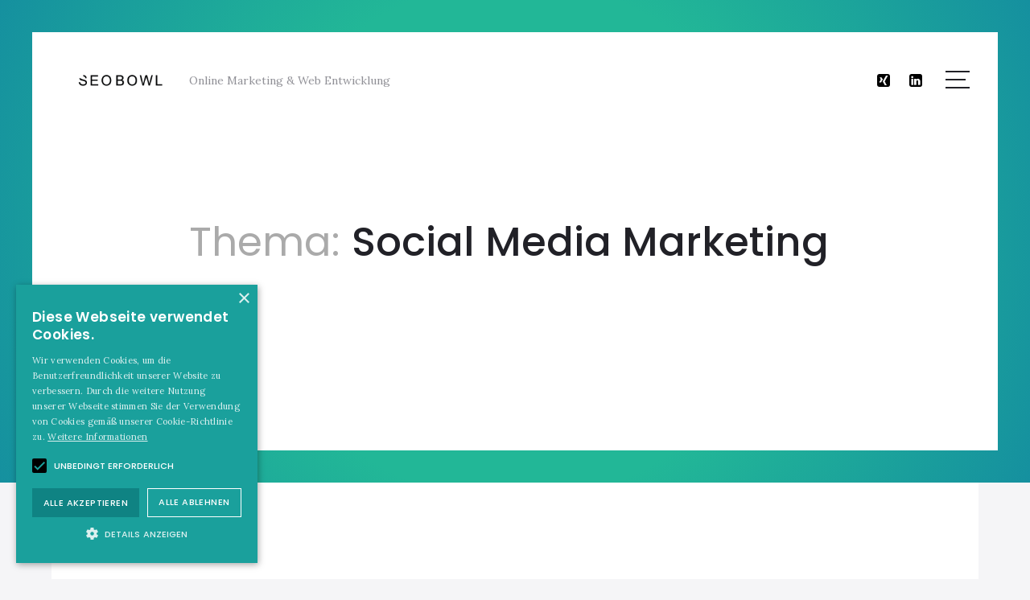

--- FILE ---
content_type: text/html
request_url: https://www.seobowl.de/category/social-media-marketing
body_size: 3308
content:
<!DOCTYPE html><!-- Last Published: Thu Sep 29 2022 17:23:34 GMT+0000 (Coordinated Universal Time) --><html data-wf-domain="www.seobowl.de" data-wf-page="5fed0dec5f9f5e2f6e7a9aa3" data-wf-site="5ccec47f0b9ef21f2af01823" data-wf-collection="5fed0dec5f9f5e54a47a9ab8" data-wf-item-slug="social-media-marketing"><head><meta charset="utf-8"/><title>Social Media Marketing</title><meta content="May 07, 2019" name="description"/><meta content="Social Media Marketing" property="og:title"/><meta content="May 07, 2019" property="og:description"/><meta content="Social Media Marketing" property="twitter:title"/><meta content="May 07, 2019" property="twitter:description"/><meta property="og:type" content="website"/><meta content="summary_large_image" name="twitter:card"/><meta content="width=device-width, initial-scale=1" name="viewport"/><link href="https://cdn.prod.website-files.com/5ccec47f0b9ef21f2af01823/css/seobowl-summer.webflow.5769b0c6d.min.css" rel="stylesheet" type="text/css"/><link href="https://fonts.googleapis.com" rel="preconnect"/><link href="https://fonts.gstatic.com" rel="preconnect" crossorigin="anonymous"/><script src="https://ajax.googleapis.com/ajax/libs/webfont/1.6.26/webfont.js" type="text/javascript"></script><script type="text/javascript">WebFont.load({  google: {    families: ["Poppins:100,200,300,regular,500,600,700,800,900","Lora:regular,italic,700,700italic","Shadows Into Light:regular"]  }});</script><script type="text/javascript">!function(o,c){var n=c.documentElement,t=" w-mod-";n.className+=t+"js",("ontouchstart"in o||o.DocumentTouch&&c instanceof DocumentTouch)&&(n.className+=t+"touch")}(window,document);</script><link href="https://cdn.prod.website-files.com/5ccec47f0b9ef21f2af01823/5ff60d8f6b9a81a8d7155f9c_Seobowlsmall.png" rel="shortcut icon" type="image/x-icon"/><link href="https://cdn.prod.website-files.com/5ccec47f0b9ef21f2af01823/5ff60d8a692723cb7e582ef8_Seobowlbigger.png" rel="apple-touch-icon"/><link href="rss.xml" rel="alternate" title="RSS Feed" type="application/rss+xml"/><script type="text/javascript" charset="UTF-8" src="//cdn.cookie-script.com/s/727b42bfd3d40fd3251c1976cd61f9fd.js"></script>
<style type="text/css">
      
.full-content
  {
    -webkit-font-smoothing: antialiased;
    -moz-osx-font-smoothing: grayscale;
}
</style></head><body><div class="preloader"><img src="https://cdn.prod.website-files.com/5ccec47f0b9ef21f2af01823/5ccec47f0b9ef25fe9f01849_puff.svg" alt="" class="preloader-image"/></div><div class="full-content"><div class="navigation-wrapper"><div data-w-id="1431c22a-1b4a-edfa-0cbe-830ad55c69ea" class="scroll-bar"></div><div class="navigation"><div class="container in-navigation w-container"><div class="navigation-left"><a href="/" class="logo-block w-inline-block"><img src="https://cdn.prod.website-files.com/5ccec47f0b9ef21f2af01823/5ccf08ef33f0ea16a80c7b88_SeobowlLogoVarArtboard%201.png" width="200" alt="" class="logo-image"/><div class="logo-text w-hidden-tiny">Online Marketing &amp; Web Entwicklung</div></a></div><div class="navigation-right"><a href="https://www.xing.com/companies/danieltelegin" target="_blank" class="social-icon w-hidden-tiny w-inline-block"><img src="https://cdn.prod.website-files.com/5ccec47f0b9ef21f2af01823/5cd1e43d3ab9b1eb047fd417_5c462387577dacf8022e9fff_XingIconBlackSeoBowl.png" width="16" alt=""/></a><a href="https://www.linkedin.com/company/seobowl/about/?viewAsMember=true" target="_blank" class="social-icon w-hidden-tiny w-inline-block"><img src="https://cdn.prod.website-files.com/5ccec47f0b9ef21f2af01823/5cd1e46e15a5c104fe7a12cf_5c46239f2a7434b5e2a761b9_LinkedInIconBlackSeoBowl.png" width="16" alt=""/></a><div class="hamburger-pixel"><div class="hamburger-icon"><div class="line-1"><div class="line-2"></div><div class="line-3"></div></div></div></div></div></div></div><div class="navigation-content"><div class="container center w-container"><div class="navigation-block"><a href="/" class="navigation-link w-inline-block"><h2 class="nav-text">Home</h2><div class="navigation-line"></div></a></div><div class="navigation-block _5"><a href="/blog" class="navigation-link w-inline-block"><h2 class="nav-text">Blog</h2><div class="navigation-line"></div></a></div><div class="navigation-block _6"><a href="/kontakt" class="navigation-link w-inline-block"><h2 class="nav-text">Kontakt</h2><div class="navigation-line"></div></a></div></div></div></div><div id="Top" class="banner sub"><div data-w-id="9a71d725-51d1-0cae-19b1-8a77bd01091c" class="banner-second banner-header-2"><div class="container in-banner sub-banner w-container"><div class="align-center"><div><h1 class="banner-title in-sub make-block lighter">Thema:</h1><h1 class="banner-title in-sub make-block">Social Media Marketing</h1></div></div></div></div></div><div class="page-content"><div id="Scroll" class="section"><div class="container w-container"><div class="w-row"><div class="w-col w-col-8 w-col-stack"><div class="w-dyn-list"><div role="list" class="w-dyn-items"><div role="listitem" class="w-dyn-item"><a href="/post/die-richtige-wahl-der-sozialen-medien" class="blog-post-footer in-page w-inline-block"><div style="background-image:none" class="blog-post-photo big-photo"><p class="meta-blog data big-data">Social Media Marketing</p></div><div><h1 class="blog-small-title dark-title">Die richtige Wahl der Sozialen Medien</h1><p class="meta-blog">May 6, 2019</p><div class="top-margin medium"><p>Große Firmen haben die Möglichkeit, Personalressourcen für die Pflege mehrerer Netzwerke aufrecht zu erhalten. Wie sieht es jedoch bei kleinen Firmen aus?</p></div><div class="top-margin medium"><div class="link-wrapper"><div class="link-line"></div><div class="link-text">Mehr erfahren</div></div></div></div></a></div></div></div></div><div class="w-col w-col-1 w-col-stack"></div><div class="w-col w-col-3 w-col-stack"><div><div class="sidebar"><div><h4 class="sidebar-title dark">From The Blog</h4><div><p></p></div></div><div class="top-margin big"><h4 class="sidebar-title dark">CATEGORY</h4><div><div class="w-dyn-list"><div role="list" class="w-dyn-items"><div role="listitem" class="w-dyn-item"><a href="/category/suchmaschinenoptimierung" class="w-inline-block"><div class="meta-blog data normal">Suchmaschinenoptimierung</div></a></div><div role="listitem" class="w-dyn-item"><a href="/category/social-media-marketing" aria-current="page" class="w-inline-block w--current"><div class="meta-blog data normal">Social Media Marketing</div></a></div></div></div></div></div><div class="top-margin big"><h4 class="sidebar-title dark">Follow us</h4><div class="social-sidebar"><a href="#" class="social-icon w-inline-block"><img src="https://cdn.prod.website-files.com/5ccec47f0b9ef21f2af01823/5ccec47f0b9ef2770ef0183e_font-awesome_4-7-0_facebook_100_0_212127_none.png" width="16" alt=""/></a><a href="#" class="social-icon w-inline-block"><img src="https://cdn.prod.website-files.com/5ccec47f0b9ef21f2af01823/5ccec47f0b9ef2d04ef0183d_font-awesome_4-7-0_twitter_100_0_212127_none.png" width="16" alt=""/></a><a href="#" class="social-icon w-inline-block"><img src="https://cdn.prod.website-files.com/5ccec47f0b9ef21f2af01823/5ccec47f0b9ef21024f0183c_font-awesome_4-7-0_instagram_100_0_212127_none.png" width="16" alt=""/></a></div></div></div></div></div></div></div></div><div class="section gradient"><div class="container w-container"><div class="hero-wrapper"><h1 class="hero-title">Gemeinsam die Zukunft gestalten.<a href="https://seobowl-summer.webflow.io/kontakt"><br/></a></h1><div><a href="/kontakt" data-w-id="5c004ee7-3066-1d3b-cd4f-b7417a947ae3" class="line-wrapper-second add-margin w-inline-block"><div class="link-text-second">Kontakt</div><div class="link-line-second"></div></a><a href="/kontakt" data-w-id="5c004ee7-3066-1d3b-cd4f-b7417a947ae7" class="line-wrapper-second second w-inline-block"><div class="link-text-second">estimate your project</div><div class="link-line-second"></div></a></div></div></div></div><div id="Scroll" class="section section-blog-bottom"><div class="container w-container"></div></div></div><div class="footer"><div data-w-id="86f299fe-a75e-55d0-1fe8-340be4f1e6cc" class="banner-second"><div class="div-block-4"><div class="flex-row make-normal w-row"><div class="w-col w-col-6 w-col-stack"><div><p class="copyright"></p></div></div><div class="w-col w-col-6 w-col-stack"><div class="align-left make-with-margin"><a href="/licensing" class="link add-margin-link">Image Licensing</a><a href="/style-guide" class="link">Style Guide</a></div></div></div></div><div class="container w-container"><div class="footer-center"><img src="https://cdn.prod.website-files.com/5ccec47f0b9ef21f2af01823/5ccf08ef33f0ea16a80c7b88_SeobowlLogoVarArtboard%201.png" loading="lazy" width="150" alt=""/><p class="big-paragraph"><br/></p><h4 class="heading-8">info@seobowl.de</h4><div class="top-margin medium"><a href="/kontakt" data-w-id="c87cd8c3-7013-6f33-c471-3b5dc91ff5c0" class="line-wrapper-second add-margin w-inline-block"><div class="link-text-second">Kontakt aufnehmen</div><div class="link-line-second"></div></a><a href="https://www.seobowl.de/#ueberuns" class="link-wrapper big-link w-hidden-tiny w-inline-block"><div class="link-text">Über uns</div><div class="link-line"></div></a></div></div></div><div class="container in-navigation container-desktop w-container"><div class="navigation-left navigation-left-bottom"><a href="/" class="logo-block footer-block w-inline-block"><div class="logo-text footer-copiright-text w-hidden-tiny">© 2020, Seobowl<br/></div></a><a href="/impressum" class="logo-block footer-block w-inline-block"><div class="footer-text-block w-hidden-tiny">Impressum<br/></div></a><a href="/datenschutz" class="logo-block footer-block w-inline-block"><div class="footer-text-block w-hidden-tiny">Datenschutz<br/></div></a></div><div class="navigation-right navigation-right-bottom"><a href="https://www.xing.com/companies/danieltelegin" target="_blank" class="social-icon w-hidden-tiny w-inline-block"><img src="https://cdn.prod.website-files.com/5ccec47f0b9ef21f2af01823/5cd1e43d3ab9b1eb047fd417_5c462387577dacf8022e9fff_XingIconBlackSeoBowl.png" width="16" alt=""/></a><a href="https://www.linkedin.com/company/seobowl/about/?viewAsMember=true" target="_blank" class="social-icon w-hidden-tiny w-inline-block"><img src="https://cdn.prod.website-files.com/5ccec47f0b9ef21f2af01823/5cd1e46e15a5c104fe7a12cf_5c46239f2a7434b5e2a761b9_LinkedInIconBlackSeoBowl.png" width="16" alt=""/></a></div></div><div class="container-mobile w-container"><div><a href="/impressum" class="logo-block footer-block w-inline-block"><div class="footer-text-block">Impressum</div></a><a href="/datenschutz" class="logo-block footer-block w-inline-block"><div class="footer-text-block">Datenschutz</div></a><a href="/" class="logo-block footer-block w-inline-block"><div class="footer-text-block">© 2020, Seobowl<br/></div></a></div><div class="social-icon-padding-top"><a href="https://www.xing.com/companies/danieltelegin" class="logo-block footer-block social-icon-block social-icons-padding w-inline-block"><img src="https://cdn.prod.website-files.com/5ccec47f0b9ef21f2af01823/5cd1e43d3ab9b1eb047fd417_5c462387577dacf8022e9fff_XingIconBlackSeoBowl.png" loading="lazy" width="20" alt=""/></a><a href="https://www.linkedin.com/company/seobowl/about/?viewAsMember=true" class="logo-block footer-block social-icon-block w-inline-block"><img src="https://cdn.prod.website-files.com/5ccec47f0b9ef21f2af01823/5cd1e46e15a5c104fe7a12cf_5c46239f2a7434b5e2a761b9_LinkedInIconBlackSeoBowl.png" loading="lazy" width="20" alt=""/></a></div></div></div></div></div><script src="https://d3e54v103j8qbb.cloudfront.net/js/jquery-3.5.1.min.dc5e7f18c8.js?site=5ccec47f0b9ef21f2af01823" type="text/javascript" integrity="sha256-9/aliU8dGd2tb6OSsuzixeV4y/faTqgFtohetphbbj0=" crossorigin="anonymous"></script><script src="https://cdn.prod.website-files.com/5ccec47f0b9ef21f2af01823/js/webflow.f80216110.js" type="text/javascript"></script></body></html>

--- FILE ---
content_type: text/css
request_url: https://cdn.prod.website-files.com/5ccec47f0b9ef21f2af01823/css/seobowl-summer.webflow.5769b0c6d.min.css
body_size: 13494
content:
html{font-family:sans-serif;-ms-text-size-adjust:100%;-webkit-text-size-adjust:100%;height:100%}article,aside,details,figcaption,figure,footer,header,hgroup,main,menu,nav,section,summary{display:block}audio,canvas,progress,video{display:inline-block;vertical-align:baseline}audio:not([controls]){display:none;height:0}[hidden],template{display:none}a{background-color:transparent}a:active,a:hover{outline:0}abbr[title]{border-bottom:1px dotted}b,optgroup,strong{font-weight:700}dfn{font-style:italic}mark{background:#ff0;color:#000}small{font-size:80%}sub,sup{font-size:75%;line-height:0;position:relative;vertical-align:baseline}sup{top:-.5em}sub{bottom:-.25em}img{border:0;max-width:100%;vertical-align:middle;display:inline-block}svg:not(:root){overflow:hidden}hr{box-sizing:content-box;height:0}pre,textarea{overflow:auto}code,kbd,pre,samp{font-family:monospace,monospace;font-size:1em}button,input,optgroup,select,textarea{color:inherit;font:inherit;margin:0}button{overflow:visible}button,select{text-transform:none}button,html input[type=button],input[type=reset]{-webkit-appearance:button;cursor:pointer}button[disabled],html input[disabled]{cursor:default}button::-moz-focus-inner,input::-moz-focus-inner{border:0;padding:0}input{line-height:normal}input[type=checkbox],input[type=radio]{box-sizing:border-box;padding:0}input[type=number]::-webkit-inner-spin-button,input[type=number]::-webkit-outer-spin-button{height:auto}input[type=search]{-webkit-appearance:none}input[type=search]::-webkit-search-cancel-button,input[type=search]::-webkit-search-decoration{-webkit-appearance:none}legend{border:0;padding:0}table{border-collapse:collapse;border-spacing:0}td,th{padding:0}@font-face{font-family:webflow-icons;src:url("[data-uri]") format('truetype');font-weight:400;font-style:normal}[class*=" w-icon-"],[class^=w-icon-]{font-family:webflow-icons!important;speak:none;font-style:normal;font-weight:400;font-variant:normal;text-transform:none;line-height:1;-webkit-font-smoothing:antialiased;-moz-osx-font-smoothing:grayscale}.w-icon-slider-right:before{content:"\e600"}.w-icon-slider-left:before{content:"\e601"}.w-icon-nav-menu:before{content:"\e602"}.w-icon-arrow-down:before,.w-icon-dropdown-toggle:before{content:"\e603"}.w-icon-file-upload-remove:before{content:"\e900"}.w-icon-file-upload-icon:before{content:"\e903"}*{-webkit-box-sizing:border-box;-moz-box-sizing:border-box;box-sizing:border-box}body{margin:0;min-height:100%;background-color:#f5f5f7;font-family:Poppins,sans-serif;color:#212127;font-size:14px;line-height:20px}html.w-mod-touch *{background-attachment:scroll!important}.w-block{display:block}.w-inline-block{max-width:100%;display:inline-block}.w-clearfix:after,.w-clearfix:before{content:" ";display:table;grid-column-start:1;grid-row-start:1;grid-column-end:2;grid-row-end:2}.w-clearfix:after{clear:both}.w-hidden{display:none}.w-button{display:inline-block;padding:9px 15px;background-color:#3898ec;color:#fff;border:0;line-height:inherit;text-decoration:none;cursor:pointer;border-radius:0}input.w-button{-webkit-appearance:button}html[data-w-dynpage] [data-w-cloak]{color:transparent!important}.w-webflow-badge,.w-webflow-badge *{position:static;left:auto;top:auto;right:auto;bottom:auto;z-index:auto;display:block;visibility:visible;overflow:visible;overflow-x:visible;overflow-y:visible;box-sizing:border-box;width:auto;height:auto;max-height:none;max-width:none;min-height:0;min-width:0;margin:0;padding:0;float:none;clear:none;border:0 transparent;border-radius:0;background:0 0;box-shadow:none;opacity:1;transform:none;transition:none;direction:ltr;font-family:inherit;font-weight:inherit;color:inherit;font-size:inherit;line-height:inherit;font-style:inherit;font-variant:inherit;text-align:inherit;letter-spacing:inherit;text-decoration:inherit;text-indent:0;text-transform:inherit;list-style-type:disc;text-shadow:none;font-smoothing:auto;vertical-align:baseline;cursor:inherit;white-space:inherit;word-break:normal;word-spacing:normal;word-wrap:normal}.w-webflow-badge{position:fixed!important;display:inline-block!important;visibility:visible!important;z-index:2147483647!important;top:auto!important;right:12px!important;bottom:12px!important;left:auto!important;color:#aaadb0!important;background-color:#fff!important;border-radius:3px!important;padding:6px 8px 6px 6px!important;font-size:12px!important;opacity:1!important;line-height:14px!important;text-decoration:none!important;transform:none!important;margin:0!important;width:auto!important;height:auto!important;overflow:visible!important;white-space:nowrap;box-shadow:0 0 0 1px rgba(0,0,0,.1),0 1px 3px rgba(0,0,0,.1);cursor:pointer}.w-webflow-badge>img{display:inline-block!important;visibility:visible!important;opacity:1!important;vertical-align:middle!important}figure{margin:20px 0}figcaption{margin-top:5px;text-align:center}ol,ul{margin-top:0;margin-bottom:10px;padding-left:40px}.w-list-unstyled{padding-left:0;list-style:none}.w-embed:after,.w-embed:before{content:" ";display:table;grid-column-start:1;grid-row-start:1;grid-column-end:2;grid-row-end:2}.w-embed:after{clear:both}.w-video{width:100%;position:relative;padding:0}.w-video embed,.w-video iframe,.w-video object{position:absolute;top:0;left:0;width:100%;height:100%;border:none}fieldset{padding:0;margin:0;border:0}[type=button],[type=reset],button{border:0;cursor:pointer;-webkit-appearance:button}.w-form{margin:0 0 15px}.w-form-done{display:none;padding:20px;text-align:center;background-color:#ddd}.w-form-fail{display:none;margin-top:10px;padding:10px;background-color:#ffdede}label{display:block;margin-bottom:5px;font-weight:700}.w-input,.w-select{display:block;width:100%;height:38px;padding:8px 12px;margin-bottom:10px;font-size:14px;line-height:1.42857143;color:#333;vertical-align:middle;background-color:#fff;border:1px solid #ccc}.w-input:-moz-placeholder,.w-select:-moz-placeholder{color:#999}.w-input::-moz-placeholder,.w-select::-moz-placeholder{color:#999;opacity:1}.w-input:-ms-input-placeholder,.w-select:-ms-input-placeholder{color:#999}.w-input::-webkit-input-placeholder,.w-select::-webkit-input-placeholder{color:#999}.w-input:focus,.w-select:focus{border-color:#3898ec;outline:0}.w-input[disabled],.w-input[readonly],.w-select[disabled],.w-select[readonly],fieldset[disabled] .w-input,fieldset[disabled] .w-select{cursor:not-allowed}.w-input[disabled]:not(.w-input-disabled),.w-input[readonly],.w-select[disabled]:not(.w-input-disabled),.w-select[readonly],fieldset[disabled]:not(.w-input-disabled) .w-input,fieldset[disabled]:not(.w-input-disabled) .w-select{background-color:#eee}textarea.w-input,textarea.w-select{height:auto}.w-select{background-color:#f3f3f3}.w-select[multiple]{height:auto}.w-form-label{display:inline-block;cursor:pointer;font-weight:400;margin-bottom:0}.w-radio{display:block;margin-bottom:5px;padding-left:20px}.w-radio:after,.w-radio:before{content:" ";display:table;grid-column-start:1;grid-row-start:1;grid-column-end:2;grid-row-end:2}.w-radio:after{clear:both}.w-radio-input{margin:3px 0 0 -20px;line-height:normal;float:left}.w-file-upload{display:block;margin-bottom:10px}.w-file-upload-input{width:.1px;height:.1px;opacity:0;overflow:hidden;position:absolute;z-index:-100}.w-file-upload-default,.w-file-upload-success,.w-file-upload-uploading{display:inline-block;color:#333}.w-file-upload-error{display:block;margin-top:10px}.w-file-upload-default.w-hidden,.w-file-upload-error.w-hidden,.w-file-upload-success.w-hidden,.w-file-upload-uploading.w-hidden{display:none}.w-file-upload-uploading-btn{display:flex;font-size:14px;font-weight:400;cursor:pointer;margin:0;padding:8px 12px;border:1px solid #ccc;background-color:#fafafa}.w-file-upload-file{display:flex;flex-grow:1;justify-content:space-between;margin:0;padding:8px 9px 8px 11px;border:1px solid #ccc;background-color:#fafafa}.w-file-upload-file-name{font-size:14px;font-weight:400;display:block}.w-file-remove-link{margin-top:3px;margin-left:10px;width:auto;height:auto;padding:3px;display:block;cursor:pointer}.w-icon-file-upload-remove{margin:auto;font-size:10px}.w-file-upload-error-msg{display:inline-block;color:#ea384c;padding:2px 0}.w-file-upload-info{display:inline-block;line-height:38px;padding:0 12px}.w-file-upload-label{display:inline-block;font-size:14px;font-weight:400;cursor:pointer;margin:0;padding:8px 12px;border:1px solid #ccc;background-color:#fafafa}.w-icon-file-upload-icon,.w-icon-file-upload-uploading{display:inline-block;margin-right:8px;width:20px}.w-icon-file-upload-uploading{height:20px}.w-container{margin-left:auto;margin-right:auto;max-width:940px}.w-container:after,.w-container:before{content:" ";display:table;grid-column-start:1;grid-row-start:1;grid-column-end:2;grid-row-end:2}.w-container:after{clear:both}.w-container .w-row{margin-left:-10px;margin-right:-10px}.w-row:after,.w-row:before{content:" ";display:table;grid-column-start:1;grid-row-start:1;grid-column-end:2;grid-row-end:2}.w-row:after{clear:both}.w-row .w-row{margin-left:0;margin-right:0}.w-col{position:relative;float:left;width:100%;min-height:1px;padding-left:10px;padding-right:10px}.w-col .w-col{padding-left:0;padding-right:0}.w-col-1{width:8.33333333%}.w-col-2{width:16.66666667%}.w-col-3{width:25%}.w-col-4{width:33.33333333%}.w-col-5{width:41.66666667%}.w-col-6{width:50%}.w-col-7{width:58.33333333%}.w-col-8{width:66.66666667%}.w-col-9{width:75%}.w-col-10{width:83.33333333%}.w-col-11{width:91.66666667%}.w-col-12{width:100%}.w-hidden-main{display:none!important}@media screen and (max-width:991px){.w-container{max-width:728px}.w-hidden-main{display:inherit!important}.w-hidden-medium{display:none!important}.w-col-medium-1{width:8.33333333%}.w-col-medium-2{width:16.66666667%}.w-col-medium-3{width:25%}.w-col-medium-4{width:33.33333333%}.w-col-medium-5{width:41.66666667%}.w-col-medium-6{width:50%}.w-col-medium-7{width:58.33333333%}.w-col-medium-8{width:66.66666667%}.w-col-medium-9{width:75%}.w-col-medium-10{width:83.33333333%}.w-col-medium-11{width:91.66666667%}.w-col-medium-12{width:100%}.w-col-stack{width:100%;left:auto;right:auto}}@media screen and (max-width:767px){.w-hidden-main,.w-hidden-medium{display:inherit!important}.w-hidden-small{display:none!important}.w-container .w-row,.w-row{margin-left:0;margin-right:0}.w-col{width:100%;left:auto;right:auto}.w-col-small-1{width:8.33333333%}.w-col-small-2{width:16.66666667%}.w-col-small-3{width:25%}.w-col-small-4{width:33.33333333%}.w-col-small-5{width:41.66666667%}.w-col-small-6{width:50%}.w-col-small-7{width:58.33333333%}.w-col-small-8{width:66.66666667%}.w-col-small-9{width:75%}.w-col-small-10{width:83.33333333%}.w-col-small-11{width:91.66666667%}.w-col-small-12{width:100%}}@media screen and (max-width:479px){.w-container{max-width:none}.w-hidden-main,.w-hidden-medium,.w-hidden-small{display:inherit!important}.w-hidden-tiny{display:none!important}.w-col{width:100%}.w-col-tiny-1{width:8.33333333%}.w-col-tiny-2{width:16.66666667%}.w-col-tiny-3{width:25%}.w-col-tiny-4{width:33.33333333%}.w-col-tiny-5{width:41.66666667%}.w-col-tiny-6{width:50%}.w-col-tiny-7{width:58.33333333%}.w-col-tiny-8{width:66.66666667%}.w-col-tiny-9{width:75%}.w-col-tiny-10{width:83.33333333%}.w-col-tiny-11{width:91.66666667%}.w-col-tiny-12{width:100%}}.w-widget{position:relative}.w-widget-map{width:100%;height:400px}.w-widget-map label{width:auto;display:inline}.w-widget-map img{max-width:inherit}.w-widget-map .gm-style-iw{text-align:center}.w-widget-map .gm-style-iw>button{display:none!important}.w-widget-twitter{overflow:hidden}.w-widget-twitter-count-shim{display:inline-block;vertical-align:top;position:relative;width:28px;height:20px;text-align:center;background:#fff;border:1px solid #758696;border-radius:3px}.w-widget-twitter-count-shim *{pointer-events:none;-webkit-user-select:none;-moz-user-select:none;-ms-user-select:none;user-select:none}.w-widget-twitter-count-shim .w-widget-twitter-count-inner{position:relative;font-size:15px;line-height:12px;text-align:center;color:#999;font-family:serif}.w-widget-twitter-count-shim .w-widget-twitter-count-clear{position:relative;display:block}.w-widget-twitter-count-shim.w--large{width:36px;height:28px}.w-widget-twitter-count-shim.w--large .w-widget-twitter-count-inner{font-size:18px;line-height:18px}.w-widget-twitter-count-shim:not(.w--vertical){margin-left:5px;margin-right:8px}.w-widget-twitter-count-shim:not(.w--vertical).w--large{margin-left:6px}.w-widget-twitter-count-shim:not(.w--vertical):after,.w-widget-twitter-count-shim:not(.w--vertical):before{top:50%;left:0;border:solid transparent;content:' ';height:0;width:0;position:absolute;pointer-events:none}.w-widget-twitter-count-shim:not(.w--vertical):before{border-color:rgba(117,134,150,0);border-right-color:#5d6c7b;border-width:4px;margin-left:-9px;margin-top:-4px}.w-widget-twitter-count-shim:not(.w--vertical).w--large:before{border-width:5px;margin-left:-10px;margin-top:-5px}.w-widget-twitter-count-shim:not(.w--vertical):after{border-color:rgba(255,255,255,0);border-right-color:#fff;border-width:4px;margin-left:-8px;margin-top:-4px}.w-widget-twitter-count-shim:not(.w--vertical).w--large:after{border-width:5px;margin-left:-9px;margin-top:-5px}.w-widget-twitter-count-shim.w--vertical{width:61px;height:33px;margin-bottom:8px}.w-widget-twitter-count-shim.w--vertical:after,.w-widget-twitter-count-shim.w--vertical:before{top:100%;left:50%;border:solid transparent;content:' ';height:0;width:0;position:absolute;pointer-events:none}.w-widget-twitter-count-shim.w--vertical:before{border-color:rgba(117,134,150,0);border-top-color:#5d6c7b;border-width:5px;margin-left:-5px}.w-widget-twitter-count-shim.w--vertical:after{border-color:rgba(255,255,255,0);border-top-color:#fff;border-width:4px;margin-left:-4px}.w-widget-twitter-count-shim.w--vertical .w-widget-twitter-count-inner{font-size:18px;line-height:22px}.w-widget-twitter-count-shim.w--vertical.w--large{width:76px}.w-background-video{position:relative;overflow:hidden;height:500px;color:#fff}.w-background-video>video{background-size:cover;background-position:50% 50%;position:absolute;margin:auto;width:100%;height:100%;right:-100%;bottom:-100%;top:-100%;left:-100%;object-fit:cover;z-index:-100}.w-background-video>video::-webkit-media-controls-start-playback-button{display:none!important;-webkit-appearance:none}.w-background-video--control{position:absolute;bottom:1em;right:1em;background-color:transparent;padding:0}.w-background-video--control>[hidden]{display:none!important}.w-slider{position:relative;height:300px;text-align:center;background:#ddd;clear:both;-webkit-tap-highlight-color:transparent;tap-highlight-color:rgba(0,0,0,0)}.w-slider-mask{position:relative;display:block;overflow:hidden;z-index:1;left:0;right:0;height:100%;white-space:nowrap}.w-slide{position:relative;display:inline-block;vertical-align:top;width:100%;height:100%;white-space:normal;text-align:left}.w-slider-nav{position:absolute;z-index:2;top:auto;right:0;bottom:0;left:0;margin:auto;padding-top:10px;height:40px;text-align:center;-webkit-tap-highlight-color:transparent;tap-highlight-color:rgba(0,0,0,0)}.w-slider-nav.w-round>div{border-radius:100%}.w-slider-nav.w-num>div{width:auto;height:auto;padding:.2em .5em;font-size:inherit;line-height:inherit}.w-slider-nav.w-shadow>div{box-shadow:0 0 3px rgba(51,51,51,.4)}.w-slider-nav-invert{color:#fff}.w-slider-nav-invert>div{background-color:rgba(34,34,34,.4)}.w-slider-nav-invert>div.w-active{background-color:#222}.w-slider-dot{position:relative;display:inline-block;width:1em;height:1em;background-color:rgba(255,255,255,.4);cursor:pointer;margin:0 3px .5em;transition:background-color .1s,color .1s}.w-slider-dot.w-active{background-color:#fff}.w-slider-dot:focus{outline:0;box-shadow:0 0 0 2px #fff}.w-slider-dot:focus.w-active{box-shadow:none}.w-slider-arrow-left,.w-slider-arrow-right{position:absolute;width:80px;top:0;right:0;bottom:0;left:0;margin:auto;cursor:pointer;overflow:hidden;color:#fff;font-size:40px;-webkit-tap-highlight-color:transparent;tap-highlight-color:rgba(0,0,0,0);-webkit-user-select:none;-moz-user-select:none;-ms-user-select:none;user-select:none}.w-slider-arrow-left [class*=' w-icon-'],.w-slider-arrow-left [class^=w-icon-],.w-slider-arrow-right [class*=' w-icon-'],.w-slider-arrow-right [class^=w-icon-]{position:absolute}.w-slider-arrow-left:focus,.w-slider-arrow-right:focus{outline:0}.w-slider-arrow-left{z-index:3;right:auto}.w-slider-arrow-right{z-index:4;left:auto}.w-icon-slider-left,.w-icon-slider-right{top:0;right:0;bottom:0;left:0;margin:auto;width:1em;height:1em}.w-slider-aria-label{border:0;clip:rect(0 0 0 0);height:1px;margin:-1px;overflow:hidden;padding:0;position:absolute;width:1px}.w-slider-force-show{display:block!important}.w-dropdown{display:inline-block;position:relative;text-align:left;margin-left:auto;margin-right:auto;z-index:900}.w-dropdown-btn,.w-dropdown-link,.w-dropdown-toggle{position:relative;vertical-align:top;text-decoration:none;color:#222;padding:20px;text-align:left;margin-left:auto;margin-right:auto;white-space:nowrap}.w-dropdown-toggle{-webkit-user-select:none;-moz-user-select:none;-ms-user-select:none;user-select:none;display:inline-block;cursor:pointer;padding-right:40px}.w-dropdown-toggle:focus{outline:0}.w-icon-dropdown-toggle{position:absolute;top:0;right:0;bottom:0;margin:auto 20px auto auto;width:1em;height:1em}.w-dropdown-list{position:absolute;background:#ddd;display:none;min-width:100%}.w-dropdown-list.w--open{display:block}.w-dropdown-link{padding:10px 20px;display:block;color:#222}.w-dropdown-link.w--current{color:#0082f3}.w-dropdown-link:focus{outline:0}@media screen and (max-width:767px){.w-nav-brand{padding-left:10px}}.w-lightbox-backdrop{cursor:auto;font-style:normal;font-variant:normal;letter-spacing:normal;list-style:disc;text-indent:0;text-shadow:none;text-transform:none;visibility:visible;white-space:normal;word-break:normal;word-spacing:normal;word-wrap:normal;position:fixed;top:0;right:0;bottom:0;left:0;color:#fff;font-family:"Helvetica Neue",Helvetica,Ubuntu,"Segoe UI",Verdana,sans-serif;font-size:17px;line-height:1.2;font-weight:300;text-align:center;background:rgba(0,0,0,.9);z-index:2000;outline:0;opacity:0;-webkit-user-select:none;-moz-user-select:none;-ms-user-select:none;-webkit-tap-highlight-color:transparent;-webkit-transform:translate(0,0)}.w-lightbox-backdrop,.w-lightbox-container{height:100%;overflow:auto;-webkit-overflow-scrolling:touch}.w-lightbox-content{position:relative;height:100vh;overflow:hidden}.w-lightbox-view{position:absolute;width:100vw;height:100vh;opacity:0}.w-lightbox-view:before{content:"";height:100vh}.w-lightbox-group,.w-lightbox-group .w-lightbox-view,.w-lightbox-group .w-lightbox-view:before{height:86vh}.w-lightbox-frame,.w-lightbox-view:before{display:inline-block;vertical-align:middle}.w-lightbox-figure{position:relative;margin:0}.w-lightbox-group .w-lightbox-figure{cursor:pointer}.w-lightbox-img{width:auto;height:auto;max-width:none}.w-lightbox-image{display:block;float:none;max-width:100vw;max-height:100vh}.w-lightbox-group .w-lightbox-image{max-height:86vh}.w-lightbox-caption{position:absolute;right:0;bottom:0;left:0;padding:.5em 1em;background:rgba(0,0,0,.4);text-align:left;text-overflow:ellipsis;white-space:nowrap;overflow:hidden}.w-lightbox-embed{position:absolute;top:0;right:0;bottom:0;left:0;width:100%;height:100%}.w-lightbox-control{position:absolute;top:0;width:4em;background-size:24px;background-repeat:no-repeat;background-position:center;cursor:pointer;-webkit-transition:.3s;transition:.3s}.w-lightbox-left{display:none;bottom:0;left:0;background-image:url("[data-uri]")}.w-lightbox-right{display:none;right:0;bottom:0;background-image:url("[data-uri]")}.w-lightbox-close{right:0;height:2.6em;background-image:url("[data-uri]");background-size:18px}.w-lightbox-strip{position:absolute;bottom:0;left:0;right:0;padding:0 1vh;line-height:0;white-space:nowrap;overflow-x:auto;overflow-y:hidden}.w-lightbox-item{display:inline-block;width:10vh;padding:2vh 1vh;box-sizing:content-box;cursor:pointer;-webkit-transform:translate3d(0,0,0)}.w-lightbox-active{opacity:.3}.w-lightbox-thumbnail{position:relative;height:10vh;background:#222;overflow:hidden}.w-lightbox-thumbnail-image{position:absolute;top:0;left:0}.w-lightbox-thumbnail .w-lightbox-tall{top:50%;width:100%;-webkit-transform:translate(0,-50%);-ms-transform:translate(0,-50%);transform:translate(0,-50%)}.w-lightbox-thumbnail .w-lightbox-wide{left:50%;height:100%;-webkit-transform:translate(-50%,0);-ms-transform:translate(-50%,0);transform:translate(-50%,0)}.w-lightbox-spinner{position:absolute;top:50%;left:50%;box-sizing:border-box;width:40px;height:40px;margin-top:-20px;margin-left:-20px;border:5px solid rgba(0,0,0,.4);border-radius:50%;-webkit-animation:.8s linear infinite spin;animation:.8s linear infinite spin}.w-lightbox-spinner:after{content:"";position:absolute;top:-4px;right:-4px;bottom:-4px;left:-4px;border:3px solid transparent;border-bottom-color:#fff;border-radius:50%}.w-lightbox-hide{display:none}.w-lightbox-noscroll{overflow:hidden}@media (min-width:768px){.w-lightbox-content{height:96vh;margin-top:2vh}.w-lightbox-view,.w-lightbox-view:before{height:96vh}.w-lightbox-group,.w-lightbox-group .w-lightbox-view,.w-lightbox-group .w-lightbox-view:before{height:84vh}.w-lightbox-image{max-width:96vw;max-height:96vh}.w-lightbox-group .w-lightbox-image{max-width:82.3vw;max-height:84vh}.w-lightbox-left,.w-lightbox-right{display:block;opacity:.5}.w-lightbox-close{opacity:.8}.w-lightbox-control:hover{opacity:1}}.w-lightbox-inactive,.w-lightbox-inactive:hover{opacity:0}.w-richtext:after,.w-richtext:before{content:" ";display:table;grid-column-start:1;grid-row-start:1;grid-column-end:2;grid-row-end:2}.w-richtext:after{clear:both}.w-richtext[contenteditable=true]:after,.w-richtext[contenteditable=true]:before{white-space:initial}.w-richtext ol,.w-richtext ul{overflow:hidden}.w-richtext .w-richtext-figure-selected.w-richtext-figure-type-image div,.w-richtext .w-richtext-figure-selected.w-richtext-figure-type-video div:after,.w-richtext .w-richtext-figure-selected[data-rt-type=image] div,.w-richtext .w-richtext-figure-selected[data-rt-type=video] div:after{outline:#2895f7 solid 2px}.w-richtext figure.w-richtext-figure-type-video>div:after,.w-richtext figure[data-rt-type=video]>div:after{content:'';position:absolute;display:none;left:0;top:0;right:0;bottom:0}.w-richtext figure{position:relative;max-width:60%}.w-richtext figure>div:before{cursor:default!important}.w-richtext figure img{width:100%}.w-richtext figure figcaption.w-richtext-figcaption-placeholder{opacity:.6}.w-richtext figure div{font-size:0px;color:transparent}.w-richtext figure.w-richtext-figure-type-image,.w-richtext figure[data-rt-type=image]{display:table}.w-richtext figure.w-richtext-figure-type-image>div,.w-richtext figure[data-rt-type=image]>div{display:inline-block}.w-richtext figure.w-richtext-figure-type-image>figcaption,.w-richtext figure[data-rt-type=image]>figcaption{display:table-caption;caption-side:bottom}.w-richtext figure.w-richtext-figure-type-video,.w-richtext figure[data-rt-type=video]{width:60%;height:0}.w-richtext figure.w-richtext-figure-type-video iframe,.w-richtext figure[data-rt-type=video] iframe{position:absolute;top:0;left:0;width:100%;height:100%}.w-richtext figure.w-richtext-figure-type-video>div,.w-richtext figure[data-rt-type=video]>div{width:100%}.w-richtext figure.w-richtext-align-center{margin-right:auto;margin-left:auto;clear:both}.w-richtext figure.w-richtext-align-center.w-richtext-figure-type-image>div,.w-richtext figure.w-richtext-align-center[data-rt-type=image]>div{max-width:100%}.w-richtext figure.w-richtext-align-normal{clear:both}.w-richtext figure.w-richtext-align-fullwidth{width:100%;max-width:100%;text-align:center;clear:both;display:block;margin-right:auto;margin-left:auto}.w-richtext figure.w-richtext-align-fullwidth>div{display:inline-block;padding-bottom:inherit}.w-richtext figure.w-richtext-align-fullwidth>figcaption{display:block}.w-richtext figure.w-richtext-align-floatleft{float:left;margin-right:15px;clear:none}.w-richtext figure.w-richtext-align-floatright{float:right;margin-left:15px;clear:none}.w-nav{position:relative;background:#ddd;z-index:1000}.w-nav:after,.w-nav:before{content:" ";display:table;grid-column-start:1;grid-row-start:1;grid-column-end:2;grid-row-end:2}.w-nav:after{clear:both}.w-nav-brand{position:relative;float:left;text-decoration:none;color:#333}.w-nav-link{position:relative;display:inline-block;vertical-align:top;text-decoration:none;color:#222;padding:20px;text-align:left;margin-left:auto;margin-right:auto}.w-nav-link.w--current{color:#0082f3}.w-nav-menu{position:relative;float:right}[data-nav-menu-open]{display:block!important;position:absolute;top:100%;left:0;right:0;background:#c8c8c8;text-align:center;overflow:visible;min-width:200px}.w--nav-link-open{display:block;position:relative}.w-nav-overlay{position:absolute;overflow:hidden;display:none;top:100%;left:0;right:0;width:100%}.w-nav-overlay [data-nav-menu-open]{top:0}.w-nav[data-animation=over-left] .w-nav-overlay{width:auto}.w-nav[data-animation=over-left] .w-nav-overlay,.w-nav[data-animation=over-left] [data-nav-menu-open]{right:auto;z-index:1;top:0}.w-nav[data-animation=over-right] .w-nav-overlay{width:auto}.w-nav[data-animation=over-right] .w-nav-overlay,.w-nav[data-animation=over-right] [data-nav-menu-open]{left:auto;z-index:1;top:0}.w-nav-button{position:relative;float:right;padding:18px;font-size:24px;display:none;cursor:pointer;-webkit-tap-highlight-color:transparent;tap-highlight-color:rgba(0,0,0,0);-webkit-user-select:none;-moz-user-select:none;-ms-user-select:none;user-select:none}.w-nav-button:focus{outline:0}.w-nav-button.w--open{background-color:#c8c8c8;color:#fff}.w-nav[data-collapse=all] .w-nav-menu{display:none}.w--nav-dropdown-open,.w--nav-dropdown-toggle-open,.w-nav[data-collapse=all] .w-nav-button{display:block}.w--nav-dropdown-list-open{position:static}@media screen and (max-width:991px){.w-nav[data-collapse=medium] .w-nav-menu{display:none}.w-nav[data-collapse=medium] .w-nav-button{display:block}}@media screen and (max-width:767px){.w-nav[data-collapse=small] .w-nav-menu{display:none}.w-nav[data-collapse=small] .w-nav-button{display:block}.w-nav-brand{padding-left:10px}}.w-tabs{position:relative}.w-tabs:after,.w-tabs:before{content:" ";display:table;grid-column-start:1;grid-row-start:1;grid-column-end:2;grid-row-end:2}.w-tabs:after{clear:both}.w-tab-menu{position:relative}.w-tab-link{position:relative;display:inline-block;vertical-align:top;text-decoration:none;padding:9px 30px;text-align:left;cursor:pointer;color:#222;background-color:#ddd}.w-tab-link.w--current{background-color:#c8c8c8}.w-tab-link:focus{outline:0}.w-tab-content{position:relative;display:block;overflow:hidden}.w-tab-pane{position:relative;display:none}.w--tab-active{display:block}@media screen and (max-width:479px){.w-nav[data-collapse=tiny] .w-nav-menu{display:none}.w-nav[data-collapse=tiny] .w-nav-button,.w-tab-link{display:block}}.w-ix-emptyfix:after{content:""}@keyframes spin{0%{transform:rotate(0)}100%{transform:rotate(360deg)}}.w-dyn-empty{padding:10px;background-color:#ddd}.w-condition-invisible,.w-dyn-bind-empty,.w-dyn-hide{display:none!important}.wf-layout-layout{display:grid!important}.wf-layout-cell{display:flex!important}h1{margin:20px 0 10px;font-size:38px;line-height:44px;font-weight:500}h2{margin-top:20px;margin-bottom:10px;font-size:32px;line-height:36px;font-weight:500}h3{margin-top:20px;margin-bottom:10px;font-size:24px;line-height:30px;font-weight:500}h4{margin-top:10px;margin-bottom:10px;font-size:18px;line-height:24px;font-weight:500}h5{margin-top:10px;margin-bottom:10px;font-size:14px;line-height:20px;font-weight:500}h6{margin-top:10px;margin-bottom:10px;font-size:12px;line-height:18px;font-weight:600}p{margin-top:0;margin-bottom:20px;font-family:Lora,sans-serif;color:#919197;line-height:26px;font-weight:300}ul{margin-top:0;margin-bottom:10px;padding-left:40px;color:#aaa}li{color:#aaa}blockquote{margin:0 0 10px;padding:10px 20px;border-left:2px solid #22b797;font-family:Lora,sans-serif;color:#616167;font-size:22px;line-height:30px;font-style:italic}.banner{height:100vh;padding:40px;background-image:radial-gradient(circle farthest-corner at 50% 50%,#22b797 46%,#15909f)}.banner.sub{height:600px;background-color:#f5f5f7;background-image:radial-gradient(circle farthest-corner at 50% 50%,#22b797 46%,#15909f)}.banner-second{position:relative;height:100%;background-color:#fff}.section{padding:140px 30px;background-color:#fff}.section.gradient{width:120%;margin-left:-10%;padding-top:100px;padding-bottom:100px;background-image:linear-gradient(45deg,#22b797,#15909f)}.section.transparent{display:none;background-color:transparent}.section.more-padding{padding:100px 20px}.section.zero-padding{padding-top:100px;padding-bottom:100px}.section.zero-all-padding{padding:0}.section.section-blog-bottom{padding-top:50px;padding-bottom:50px}.page-content{display:block;width:90%;margin-right:auto;margin-left:auto}.page-content.contact{display:block}.navigation{position:fixed;left:0;top:40px;right:0;z-index:999;display:-webkit-box;display:-webkit-flex;display:-ms-flexbox;display:flex;width:100%;height:120px;padding-right:60px;padding-left:60px;-webkit-box-pack:justify;-webkit-justify-content:space-between;-ms-flex-pack:justify;justify-content:space-between;-webkit-box-align:center;-webkit-align-items:center;-ms-flex-align:center;align-items:center}.container{display:block;max-width:1280px;margin-right:auto;margin-left:auto;-webkit-box-flex:1;-webkit-flex:1;-ms-flex:1;flex:1}.container.in-navigation{display:-webkit-box;display:-webkit-flex;display:-ms-flexbox;display:flex;max-width:1280px;margin-bottom:0;padding-top:50px;padding-bottom:50px;-webkit-box-orient:horizontal;-webkit-box-direction:normal;-webkit-flex-direction:row;-ms-flex-direction:row;flex-direction:row;-webkit-box-pack:justify;-webkit-justify-content:space-between;-ms-flex-pack:justify;justify-content:space-between;-webkit-box-align:center;-webkit-align-items:center;-ms-flex-align:center;align-items:center;-webkit-box-flex:1;-webkit-flex:1;-ms-flex:1;flex:1}.container.center{-webkit-box-flex:1;-webkit-flex:1;-ms-flex:1;flex:1}.container.in-banner{position:relative;top:50%;display:-webkit-box;display:-webkit-flex;display:-ms-flexbox;display:flex;-webkit-box-pack:center;-webkit-justify-content:center;-ms-flex-pack:center;justify-content:center;grid-auto-columns:1fr;-ms-grid-columns:1fr 1fr;grid-template-columns:1fr 1fr;-ms-grid-rows:auto auto;grid-template-rows:auto auto;-webkit-transform:translate(0,-50%);-ms-transform:translate(0,-50%);transform:translate(0,-50%);-o-object-fit:fill;object-fit:fill}.container.in-banner.sub-banner{top:55%}.navigation-left{-webkit-box-flex:1;-webkit-flex:1;-ms-flex:1;flex:1}.navigation-left.navigation-left-bottom{display:-webkit-box;display:-webkit-flex;display:-ms-flexbox;display:flex;padding-left:65px}.navigation-right{display:-webkit-box;display:-webkit-flex;display:-ms-flexbox;display:flex;-webkit-box-pack:end;-webkit-justify-content:flex-end;-ms-flex-pack:end;justify-content:flex-end;-webkit-box-align:center;-webkit-align-items:center;-ms-flex-align:center;align-items:center;-webkit-box-flex:1;-webkit-flex:1;-ms-flex:1;flex:1}.navigation-right.navigation-right-bottom{padding-right:65px}.hamburger-icon{position:relative;width:30px;height:24px;-webkit-backface-visibility:visible;backface-visibility:visible;-webkit-perspective:80px;perspective:80px;-webkit-transform:perspective(80px);transform:perspective(80px);-webkit-transform-origin:50% 50%;-ms-transform-origin:50% 50%;transform-origin:50% 50%}.scroll-down-icon{position:absolute;left:50%;right:0;bottom:-25px;z-index:1;display:-webkit-box;display:-webkit-flex;display:-ms-flexbox;display:flex;width:60px;height:60px;-webkit-box-pack:center;-webkit-justify-content:center;-ms-flex-pack:center;justify-content:center;-webkit-box-align:center;-webkit-align-items:center;-ms-flex-align:center;align-items:center;border-radius:100%;background-color:#fff;box-shadow:7px -7px 50px -10px rgba(103,117,130,.3);-webkit-transform:translate(-50%,0);-ms-transform:translate(-50%,0);transform:translate(-50%,0)}.line-1{position:absolute;top:50%;display:block;width:25px;height:2px;margin-top:-2px;background-color:#212127}.line-2{position:absolute;top:-10px;width:30px;height:2px;background-color:#212127}.line-3{position:absolute;bottom:-10px;width:30px;height:2px;background-color:#212127}.logo-image{width:140px;margin-right:15px;margin-left:10px}.hamburger-pixel{display:-webkit-box;display:-webkit-flex;display:-ms-flexbox;display:flex;width:60px;height:60px;-webkit-box-pack:center;-webkit-justify-content:center;-ms-flex-pack:center;justify-content:center;-webkit-box-align:center;-webkit-align-items:center;-ms-flex-align:center;align-items:center;cursor:pointer}.logo-block{display:-webkit-box;display:-webkit-flex;display:-ms-flexbox;display:flex;margin-left:10px;-webkit-box-pack:start;-webkit-justify-content:flex-start;-ms-flex-pack:start;justify-content:flex-start;-webkit-box-align:center;-webkit-align-items:center;-ms-flex-align:center;align-items:center;-webkit-perspective:80px;perspective:80px;text-decoration:none}.logo-block.w--current{display:-webkit-box;display:-webkit-flex;display:-ms-flexbox;display:flex;margin-left:10px;grid-auto-columns:1fr;-ms-grid-columns:1fr 1fr;grid-template-columns:1fr 1fr;-ms-grid-rows:auto auto;grid-template-rows:auto auto}.logo-block.absolute{position:absolute;left:0;top:0;right:0;margin-top:40px;-webkit-box-pack:center;-webkit-justify-content:center;-ms-flex-pack:center;justify-content:center;text-align:center}.logo-block.footer-block.w--current{position:static;display:-webkit-box;display:-webkit-flex;display:-ms-flexbox;display:flex;overflow:visible;max-width:33%;-webkit-box-orient:horizontal;-webkit-box-direction:normal;-webkit-flex-direction:row;-ms-flex-direction:row;flex-direction:row;-webkit-box-pack:start;-webkit-justify-content:flex-start;-ms-flex-pack:start;justify-content:flex-start;-webkit-box-align:center;-webkit-align-items:center;-ms-flex-align:center;align-items:center;grid-auto-columns:1fr;-ms-grid-columns:1fr 1fr;grid-template-columns:1fr 1fr;-ms-grid-rows:auto auto;grid-template-rows:auto auto;text-align:left}.social-icon{display:-webkit-box;display:-webkit-flex;display:-ms-flexbox;display:flex;width:35px;height:35px;margin-right:5px;-webkit-box-pack:center;-webkit-justify-content:center;-ms-flex-pack:center;justify-content:center;-webkit-box-align:center;-webkit-align-items:center;-ms-flex-align:center;align-items:center}.navigation-wrapper{position:static;display:block;background-color:#fff}.navigation-content{position:fixed;left:0;top:0;right:0;bottom:0;z-index:100;display:none;width:100%;height:100%;-webkit-box-orient:horizontal;-webkit-box-direction:normal;-webkit-flex-direction:row;-ms-flex-direction:row;flex-direction:row;-webkit-box-pack:center;-webkit-justify-content:center;-ms-flex-pack:center;justify-content:center;-webkit-box-align:center;-webkit-align-items:center;-ms-flex-align:center;align-items:center;background-color:#fff;-webkit-perspective-origin:100% 0%;perspective-origin:100% 0%}.navigation-link{position:relative;display:inline-block;overflow:hidden;padding-right:15px;padding-left:15px;-webkit-transition:.2s;transition:.2s;color:#212127;text-decoration:none}.navigation-link:hover{padding-right:20px}.nav-text{position:relative;z-index:1;margin-top:10px;margin-bottom:10px;font-size:44px;line-height:50px}.navigation-line{position:absolute;left:0;top:0;right:0;width:100%;height:70px;background-color:#212127}.navigation-block{display:-webkit-box;display:-webkit-flex;display:-ms-flexbox;display:flex;margin-bottom:5px;-webkit-box-pack:center;-webkit-justify-content:center;-ms-flex-pack:center;justify-content:center;-webkit-box-align:start;-webkit-align-items:flex-start;-ms-flex-align:start;align-items:flex-start}.navigation-block._5{display:none}.logo-text{font-family:Lora,sans-serif;color:#919197;font-weight:300;text-decoration:none}.logo-text.footer-copiright-text{padding-right:20px}.line-vertical{position:absolute;left:50%;display:block;width:1px;height:100px;margin-top:-90px;background-color:#15909f;-webkit-transform:translate(-50%,0);-ms-transform:translate(-50%,0);transform:translate(-50%,0)}.top-title-wrapper{margin-top:50px;margin-bottom:80px;text-align:center}.top-title-wrapper.second-wrapper{margin-bottom:0}.services-features{display:-webkit-box;display:-webkit-flex;display:-ms-flexbox;display:flex;width:33.333%;padding-right:50px;padding-left:50px;-webkit-box-orient:vertical;-webkit-box-direction:normal;-webkit-flex-direction:column;-ms-flex-direction:column;flex-direction:column;-webkit-box-pack:start;-webkit-justify-content:flex-start;-ms-flex-pack:start;justify-content:flex-start;-webkit-box-align:center;-webkit-align-items:center;-ms-flex-align:center;align-items:center;text-align:center}.services-image{margin-bottom:25px}.services-title{margin-top:0;margin-bottom:20px;color:#15909f;font-size:17px}.top-margin{margin-top:10px}.top-margin.big{margin-top:80px}.top-margin.medium{margin-top:30px}.link-wrapper{position:relative;z-index:1;display:inline-block;overflow:hidden;width:200px;padding:8px 14px;-webkit-box-align:center;-webkit-align-items:center;-ms-flex-align:center;align-items:center;background-color:transparent;-webkit-transition:.2s;transition:.2s;color:#c3c3c3;font-size:12px;font-weight:500;letter-spacing:2px;text-decoration:none;text-transform:uppercase}.link-wrapper:hover{padding-right:19px}.link-wrapper.big-link{width:200px;max-width:none;padding:10px 20px}.link-line{position:absolute;left:0;top:0;right:0;width:100%;height:100%;background-color:rgba(21,144,159,.11)}.link-text{position:relative;z-index:1}.full-content{position:relative;overflow:hidden}.margin-page{position:relative;margin-top:160px}.margin-page.less{margin-top:100px}.margin-page.team-home{display:block}.flex-row{display:-webkit-box;display:-webkit-flex;display:-ms-flexbox;display:flex;-webkit-box-align:center;-webkit-align-items:center;-ms-flex-align:center;align-items:center}.flex-row.make-verical{max-width:1000px}.about-wrapper{width:1080px;height:660px;max-height:100%;max-width:none}.first-photo{width:500px;height:100%;margin-right:20px;float:left;background-image:url("https://uploads-ssl.webflow.com/5ccec47f0b9ef21f2af01823/5fe21bbbb3c000c30e04f9b1_seobowl-artboard-v1.png");background-position:0 50%;background-size:cover}.second-photo{width:500px;height:320px;margin-bottom:10px;float:left;background-image:url("https://uploads-ssl.webflow.com/5ccec47f0b9ef21f2af01823/5fe22a79b8ceb4d6340e5d73_seobowl3Artboard%201.png");background-position:140% 50%;background-size:cover}.third-photo{width:500px;height:320px;margin-top:10px;float:left;background-image:url("https://uploads-ssl.webflow.com/5ccec47f0b9ef21f2af01823/5fe2217a569ee6c6040ac3f6_seobowl2Artboard%201.png");background-position:150% 50%;background-size:cover}.left-padding{margin-right:20px}.left-padding.right{margin-right:0;margin-left:50px}.left-service-title{margin-bottom:5px;font-size:16px}.big-paragraph{display:none;color:#818187;font-size:19px;line-height:30px}.big-paragraph.in-clients{position:absolute;left:50%;top:-16px;display:inline-block;margin-bottom:0;padding-right:50px;padding-left:50px;background-color:#fff;-webkit-transform:translate(-50%,0);-ms-transform:translate(-50%,0);transform:translate(-50%,0)}.big-paragraph.in-sub{margin-bottom:0}.align-left{text-align:right}.preloader{position:fixed;left:0;top:0;right:0;bottom:0;z-index:9999;display:none;width:100%;height:100%;-webkit-box-pack:center;-webkit-justify-content:center;-ms-flex-pack:center;justify-content:center;-webkit-box-align:center;-webkit-align-items:center;-ms-flex-align:center;align-items:center;background-color:#fff}.arrow-none{display:none}.slide-nav{position:relative;margin-top:15px;opacity:.5;font-size:9px;text-align:left}.portfolio-slider{height:auto;background-color:transparent}.portfolio-wrapper{position:relative;display:block;overflow:hidden;width:97%}.portfolio-wrapper.full-portfolio{width:100%}.mask{overflow:visible}.column-left-padding{padding-right:0}.column-right-padding{padding-left:0}.portfolio-overlay{position:absolute;left:0;top:0;right:0;bottom:0;display:-webkit-box;display:-webkit-flex;display:-ms-flexbox;display:flex;width:100%;height:100%;-webkit-box-pack:center;-webkit-justify-content:center;-ms-flex-pack:center;justify-content:center;-webkit-box-align:center;-webkit-align-items:center;-ms-flex-align:center;align-items:center;background-image:linear-gradient(315deg,rgba(34,183,151,.6),rgba(21,144,159,.9))}.project-button{position:relative;overflow:hidden;padding:10px 20px;background-color:#fff;color:#919197;font-size:12px;font-weight:500;letter-spacing:2px;text-transform:uppercase}.project-text{position:relative;z-index:1}.project-line{position:absolute;left:0;top:0;right:0;bottom:0;width:100%;height:100%;background-color:#212127}.portfolio-image{width:100%}.top-title{margin-top:0;margin-bottom:0}.testimonials-wrapper{position:absolute;z-index:4;display:-webkit-box;display:-webkit-flex;display:-ms-flexbox;display:flex;-webkit-box-orient:horizontal;-webkit-box-direction:normal;-webkit-flex-direction:row;-ms-flex-direction:row;flex-direction:row;-webkit-box-pack:center;-webkit-justify-content:center;-ms-flex-pack:center;justify-content:center;-webkit-box-align:center;-webkit-align-items:center;-ms-flex-align:center;align-items:center;cursor:pointer}.testimonials-wrapper.second{position:absolute;left:200px;top:140px;z-index:5}.testimonials-wrapper._3{position:absolute;left:100px;bottom:45px;z-index:3}.testimonials-wrapper._4{position:absolute;top:150px;right:130px;z-index:5}.testimonials-wrapper._5{right:200px;bottom:80px;z-index:3}.testimonials-wrapper._6{top:1px;z-index:6}.testimonials-photo{position:absolute;width:212px;height:212px;border:5px solid #fff;border-radius:100%;background-image:url("https://uploads-ssl.webflow.com/5ccec47f0b9ef21f2af01823/5ccec47f0b9ef24ed7f0186b_team-7.jpg");background-position:50% 0;background-size:cover;background-repeat:no-repeat}.testimonials-photo._2{width:142px;height:142px;background-image:url("https://uploads-ssl.webflow.com/5ccec47f0b9ef21f2af01823/5ccec47f0b9ef2b185f0184b_team-2.jpg")}.testimonials-photo._3{width:172px;height:172px;background-image:url("https://uploads-ssl.webflow.com/5ccec47f0b9ef21f2af01823/5ccec47f0b9ef24896f0184c_team-3.jpg")}.testimonials-photo._4{width:172px;height:172px;background-image:url("https://uploads-ssl.webflow.com/5ccec47f0b9ef21f2af01823/5ccec47f0b9ef26d86f0186c_team-4.jpg")}.testimonials-photo._5{width:132px;height:132px;background-image:url("https://uploads-ssl.webflow.com/5ccec47f0b9ef21f2af01823/5ccec47f0b9ef2cb19f0184e_team-1.jpg")}.testimonials-photo._6{width:132px;height:132px;background-image:url("https://uploads-ssl.webflow.com/5ccec47f0b9ef21f2af01823/5ccec47f0b9ef2b9c6f0184f_team-3.jpg")}.testimonials-overlay{position:relative;left:0;top:0;right:0;bottom:0;width:220px;height:220px;-webkit-box-pack:center;-webkit-justify-content:center;-ms-flex-pack:center;justify-content:center;-webkit-box-align:center;-webkit-align-items:center;-ms-flex-align:center;align-items:center;border-radius:100%;background-image:linear-gradient(315deg,#22b797,#15909f)}.testimonials-overlay._2{width:150px;height:150px}.testimonials-overlay._3,.testimonials-overlay._4{width:180px;height:180px}.testimonials-overlay._5,.testimonials-overlay._6{width:140px;height:140px}.testimonials-full{position:relative;display:none;height:700px;-webkit-box-pack:center;-webkit-justify-content:center;-ms-flex-pack:center;justify-content:center;-webkit-box-align:center;-webkit-align-items:center;-ms-flex-align:center;align-items:center}.testimonails-content{position:absolute;right:0;bottom:0;z-index:2;display:none;width:400px;margin-right:-120px;padding:20px 30px;-webkit-box-orient:vertical;-webkit-box-direction:normal;-webkit-flex-direction:column;-ms-flex-direction:column;flex-direction:column;-webkit-box-align:center;-webkit-align-items:center;-ms-flex-align:center;align-items:center;border-radius:5px;background-color:#fff;box-shadow:4px 4px 30px 5px rgba(0,0,0,.03);text-align:center}.testimonails-content.different-margin{margin-right:-80px}.testimonials-paragraph{margin-bottom:0;color:#aaa;font-size:16px;line-height:28px;font-style:italic}.testi-name{margin-bottom:0;color:#15909f;font-size:15px}.testi-work{margin-bottom:0}.image{position:absolute;left:-91px;top:-5px}.clients-wrapper{display:block;-webkit-box-pack:center;-webkit-justify-content:center;-ms-flex-pack:center;justify-content:center;-webkit-box-align:start;-webkit-align-items:flex-start;-ms-flex-align:start;align-items:flex-start;border:1px solid #e1e1e1}.logo-client{display:-webkit-box;display:-webkit-flex;display:-ms-flexbox;display:flex;width:20%;height:180px;float:left;-webkit-box-pack:center;-webkit-justify-content:center;-ms-flex-pack:center;justify-content:center;-webkit-box-align:center;-webkit-align-items:center;-ms-flex-align:center;align-items:center;opacity:.5}.hero-title{margin-top:0;margin-right:40px;margin-bottom:0;color:#fff;font-size:38px;line-height:44px;font-weight:300}.line-wrapper-second{position:relative;z-index:3;overflow:hidden;padding:10px 20px;background-color:#212127;color:#fff;font-size:12px;letter-spacing:2px;text-decoration:none;text-transform:uppercase}.line-wrapper-second.add-margin{margin-right:20px}.line-wrapper-second.second{display:none;background-color:transparent;box-shadow:inset 0 0 0 1px hsla(0,0%,100%,.3)}.line-wrapper-second.second.in-footer-nav{margin-bottom:5px;padding:8px 15px}.line-wrapper-second.in-top{position:absolute;left:-100px;top:25px;-webkit-transform:rotate(-90deg);-ms-transform:rotate(-90deg);transform:rotate(-90deg)}.link-text-second{position:relative;z-index:1}.link-line-second{position:absolute;left:0;top:0;right:0;bottom:0;width:100%;height:100%;background-color:#22b797}.hero-wrapper{display:-webkit-box;display:-webkit-flex;display:-ms-flexbox;display:flex;-webkit-box-pack:center;-webkit-justify-content:center;-ms-flex-pack:center;justify-content:center;-webkit-box-align:center;-webkit-align-items:center;-ms-flex-align:center;align-items:center}.big-image{max-height:100%;max-width:none}.big-image.left{position:relative;display:block;margin-right:0;float:right}.big-image.left.big-image-2{display:none}.team-content{padding:20px 30px;text-align:center}.team-name{margin-top:0;margin-bottom:0}.team-work-title{margin-bottom:0;color:#aaa}.team-photo{position:relative;overflow:hidden}.team-social{position:absolute;left:0;right:0;bottom:0;display:-webkit-box;display:-webkit-flex;display:-ms-flexbox;display:flex;height:50px;-webkit-box-pack:center;-webkit-justify-content:center;-ms-flex-pack:center;justify-content:center;-webkit-box-align:center;-webkit-align-items:center;-ms-flex-align:center;align-items:center;background-image:linear-gradient(135deg,#22b797,#15909f)}.process-wrapper{padding-bottom:50px}.process-content{position:relative;display:-webkit-box;display:-webkit-flex;display:-ms-flexbox;display:flex;width:33.333%;padding:120px 70px;float:left;-webkit-box-orient:vertical;-webkit-box-direction:reverse;-webkit-flex-direction:column-reverse;-ms-flex-direction:column-reverse;flex-direction:column-reverse;-webkit-box-pack:center;-webkit-justify-content:center;-ms-flex-pack:center;justify-content:center;-webkit-box-align:center;-webkit-align-items:center;-ms-flex-align:center;align-items:center;background-color:#21aabb;text-align:center}.process-content.second{background-color:#15909f}.process-content.third{-webkit-box-pack:center;-webkit-justify-content:center;-ms-flex-pack:center;justify-content:center;-webkit-box-align:center;-webkit-align-items:center;-ms-flex-align:center;align-items:center;background-color:#0f7683}.process-icon{margin-bottom:5px}.process-title{margin-bottom:20px;font-family:'Shadows Into Light',sans-serif;color:#fff;font-size:32px;line-height:30px}.paragraph-white{color:#fff}.process-arrow{position:absolute;left:0;top:50%;width:0;height:0;border-top:25px solid transparent;border-bottom:25px solid transparent;border-left:25px solid #21aabb;-webkit-transform:translate(0,-50%);-ms-transform:translate(0,-50%);transform:translate(0,-50%)}.process-arrow.second{border-left-color:#15909f}.laptop-image{position:relative;z-index:1;width:75%;margin-top:45px}.laptop-wrapper{position:relative;display:-webkit-box;display:-webkit-flex;display:-ms-flexbox;display:flex;margin-top:0;margin-bottom:30px;-webkit-box-orient:vertical;-webkit-box-direction:normal;-webkit-flex-direction:column;-ms-flex-direction:column;flex-direction:column;-webkit-box-pack:center;-webkit-justify-content:center;-ms-flex-pack:center;justify-content:center;-webkit-box-align:center;-webkit-align-items:center;-ms-flex-align:center;align-items:center}.circle-shape{position:absolute;top:0;width:600px;height:600px;border-radius:100%;background-image:url("https://uploads-ssl.webflow.com/5ccec47f0b9ef21f2af01823/5ccec47f0b9ef2e77ff01877_circle-shape.svg");background-position:0 0;background-size:cover}.laptop-button{position:relative;z-index:3}.laptop-button.add-margin-to-button{margin-top:60px}.map{display:none;height:500px;-webkit-filter:grayscale(100%);filter:grayscale(100%)}.footer{padding:40px;background-color:transparent;background-image:radial-gradient(circle farthest-corner at 50% 50%,#15909f,#22b797)}.office-name{font-family:Lora,sans-serif}.field-label{color:#ccc;line-height:26px;font-weight:400}.text-field{height:52px;border-color:#e1e1e1;font-family:Lora,sans-serif}.text-field::-webkit-input-placeholder{color:#616167}.text-field:-ms-input-placeholder{color:#616167}.text-field::-ms-input-placeholder{color:#616167}.text-field::placeholder{color:#616167}.text-field.area{height:auto;padding-top:12px;padding-bottom:100px}.form-margin{display:block;margin-right:20px}.button{padding:12px 20px;background-color:#22b797;-webkit-transition:.3s;transition:.3s;color:#fff;font-size:12px;letter-spacing:2px;text-transform:uppercase}.button:hover{background-color:#212127}.fun-fact-wrapper{padding:30px;background-color:#fff;box-shadow:31px 31px 44px -22px rgba(0,0,0,.05);text-align:left}.fun-title{margin-top:10px;margin-bottom:0;font-size:44px;line-height:50px;font-weight:400}.fun-paragraph{margin-bottom:0;color:#aaa;font-size:15px}.footer-social{display:-webkit-box;display:-webkit-flex;display:-ms-flexbox;display:flex;-webkit-box-orient:horizontal;-webkit-box-direction:normal;-webkit-flex-direction:row;-ms-flex-direction:row;flex-direction:row}.footer-title{display:-webkit-box;display:-webkit-flex;display:-ms-flexbox;display:flex;height:50px;-webkit-box-align:center;-webkit-align-items:center;-ms-flex-align:center;align-items:center;color:#fff}.footer-sub-title{color:#000;font-size:15px;font-weight:500}.line-divider{width:100%;height:1px;margin-top:35px;margin-bottom:15px;background-color:hsla(0,0%,100%,.05)}.copyright{margin-bottom:0}.link{display:inline-block;font-family:Lora,sans-serif;color:hsla(0,0%,100%,.87);text-decoration:underline}.link:hover{text-decoration:none}.link.add-margin-link{margin-right:15px}.blog-post-footer{display:-webkit-box;display:-webkit-flex;display:-ms-flexbox;display:flex;margin-bottom:15px;-webkit-box-pack:start;-webkit-justify-content:flex-start;-ms-flex-pack:start;justify-content:flex-start;-webkit-box-align:center;-webkit-align-items:center;-ms-flex-align:center;align-items:center;color:#fff;text-decoration:none}.blog-post-footer.in-page{margin-bottom:50px}.blog-post-photo{position:relative;overflow:hidden;width:100px;height:100px;margin-right:20px;-webkit-box-flex:0;-webkit-flex:0 0 auto;-ms-flex:0 0 auto;flex:0 0 auto;background-image:url("https://d3e54v103j8qbb.cloudfront.net/img/background-image.svg");background-position:50% 50%;background-size:cover;background-repeat:no-repeat}.blog-post-photo.big-photo{width:300px;height:300px;margin-right:30px}.blog-small-title{margin-top:0;margin-bottom:5px;color:#000;font-size:16px}.blog-small-title.dark-title{color:#212127;font-size:24px;line-height:40px}.meta-blog{margin-bottom:0}.meta-blog.data{position:absolute;left:0;top:0;right:0;display:inline-block;width:100%;padding:2px 10px;background-color:#fff;font-family:Poppins,sans-serif;color:#919197;font-size:9px;font-weight:500;text-align:center;letter-spacing:2px;text-transform:uppercase}.meta-blog.data.big-data{top:20px;padding-top:10px;padding-bottom:10px;font-size:11px}.meta-blog.data.normal{position:relative;margin-bottom:15px;padding:6px 12px;background-color:#15909f;color:#fff;font-size:11px}.banner-title{margin-top:10px;margin-bottom:50px;font-size:50px;line-height:60px}.banner-title.in-sub{margin-top:0;line-height:50px}.banner-title.in-sub.make-block{display:inline-block;margin-right:15px}.banner-title.in-sub.make-block.lighter{display:inline-block;color:#aaa;font-weight:400}.banner-mockup{position:relative;left:-35px;top:100px;display:none;max-height:100%;max-width:none;float:right;opacity:1}.padding-left{margin-top:50px;padding-left:0}.align-center{text-align:center}.margin-sub-page{margin-top:50px}.potfolio-item{padding-right:0;padding-left:0}.success-message{background-color:#20b098;color:#fff;font-weight:500}.error-message{background-color:#d67272;color:#fff}.sidebar{padding-left:30px}.sidebar-title{margin-bottom:40px;padding-bottom:10px;border-bottom:1px solid hsla(0,0%,100%,.05);color:#fff;font-size:13px;letter-spacing:2px;text-transform:uppercase}.sidebar-title.dark{margin-bottom:30px;border-bottom-color:#e1e1e1;color:#919197;font-size:12px}.social-sidebar{display:-webkit-box;display:-webkit-flex;display:-ms-flexbox;display:flex}.utility-page-wrap{display:-webkit-box;display:-webkit-flex;display:-ms-flexbox;display:flex;width:100vw;height:100vh;max-height:100%;max-width:100%;-webkit-box-orient:vertical;-webkit-box-direction:normal;-webkit-flex-direction:column;-ms-flex-direction:column;flex-direction:column;-webkit-box-pack:center;-webkit-justify-content:center;-ms-flex-pack:center;justify-content:center;-webkit-box-align:center;-webkit-align-items:center;-ms-flex-align:center;align-items:center;background-color:#fff}.utility-page-content{display:-webkit-box;display:-webkit-flex;display:-ms-flexbox;display:flex;width:300px;-webkit-box-orient:vertical;-webkit-box-direction:normal;-webkit-flex-direction:column;-ms-flex-direction:column;flex-direction:column;text-align:center}.utility-page-form{display:-webkit-box;display:-webkit-flex;display:-ms-flexbox;display:flex;-webkit-box-orient:vertical;-webkit-box-direction:normal;-webkit-flex-direction:column;-ms-flex-direction:column;flex-direction:column;-webkit-box-align:stretch;-webkit-align-items:stretch;-ms-flex-align:stretch;align-items:stretch}.pages-icon{display:block;margin-right:auto;margin-left:auto}.social-page{position:absolute;left:0;right:0;bottom:0;display:-webkit-box;display:-webkit-flex;display:-ms-flexbox;display:flex;margin-bottom:40px;-webkit-box-pack:center;-webkit-justify-content:center;-ms-flex-pack:center;justify-content:center;-webkit-box-align:center;-webkit-align-items:center;-ms-flex-align:center;align-items:center}.navigation-link-2{position:relative;overflow:hidden;margin-left:5px;padding:12px 19px;float:right;color:#fff;font-weight:500;text-decoration:none}.blog-big-image{width:100%;margin-bottom:20px}.posted-text{display:inline-block;margin-right:5px;margin-bottom:0;font-family:Poppins,sans-serif;font-weight:400}.posted-text.lighter{color:#414147}.project-link{color:#414147;cursor:pointer}.title-wrapper{display:block;width:75%;margin-right:auto;margin-left:auto}.title-wrapper.with-margin{margin-bottom:80px}.list-paragraph{margin-bottom:0}.paragraph-wrapper{display:block;width:60%;margin-right:auto;margin-left:auto}.algin-center{position:relative;text-align:center}.margin-page-2{position:relative;margin-top:120px}.button-wrapper{padding:40px;text-align:center}.button-wrapper.gray-wrapper{background-color:#fafafa}.button-wrapper.gradient-wrapper{background-image:linear-gradient(315deg,#22b797,#15909f)}.rich-text-wrapper{display:block;width:80%;margin-right:auto;margin-left:auto}.paragraph-small{font-size:14px;line-height:25px}.licens-image{width:100%}.licens-image.with-icon{width:25%;margin-right:10px;margin-bottom:10px}.link-copyright{color:#aaa}.div-block{display:none}.div-block-2,.features-top-wrapper{display:-webkit-box;display:-webkit-flex;display:-ms-flexbox;display:flex}.div-block-3{display:none}.paragraph,.paragraph-2{height:auto}.image-2,.image-3,.image-4,.image-5,.image-6{-webkit-filter:grayscale(100%);filter:grayscale(100%)}.heading,.heading-2,.heading-3,.heading-4,.heading-5,.heading-6,.heading-7{font-size:38px;line-height:44px}.block-quote{border-left-width:0;opacity:.75;font-size:14px}.scroll-bar{position:fixed;left:0;top:0;right:auto;bottom:auto;z-index:99999;display:block;width:100%;height:3px;background-color:#1ba49a;background-image:linear-gradient(195deg,#17979d,#22b797);-webkit-transform-origin:0% 50%;-ms-transform-origin:0% 50%;transform-origin:0% 50%}.div-block-4{display:none}.video{left:-200px;top:0;display:none;max-height:100%;max-width:none}.paragraph-3{display:none}.columns{margin-right:-20px;margin-left:-20px;border:1px solid transparent;background-color:#fff}.column{display:none}.column-2{display:block;-webkit-box-flex:1;-webkit-flex:1;-ms-flex:1;flex:1;text-align:center}.footer-center{margin-top:40px;margin-bottom:40px;text-align:center}.section-2{display:-webkit-box;display:-webkit-flex;display:-ms-flexbox;display:flex;max-width:80%;-webkit-box-pack:center;-webkit-justify-content:center;-ms-flex-pack:center;justify-content:center;-webkit-box-align:stretch;-webkit-align-items:stretch;-ms-flex-align:stretch;align-items:stretch;grid-auto-columns:1fr;-ms-grid-columns:1fr 1fr;grid-template-columns:1fr 1fr;-ms-grid-rows:auto auto;grid-template-rows:auto auto;border-top:2px solid #15909f;text-align:center}.logo-image-footer{max-width:120px}.link-2{display:block}.text-block{font-family:Lora,sans-serif;color:#919197}.text-block-2{color:#919197}.footer-text-block{padding-right:20px;padding-left:20px;font-family:Lora,sans-serif;color:#919197;font-size:14px}.heading-8{font-family:Lora,sans-serif;color:#919197;font-size:14px}.link-3{display:block}.section-3{-webkit-box-flex:1;-webkit-flex:1;-ms-flex:1;flex:1}.column-4,.column-5,.container-mobile{display:none}@media screen and (max-width:991px){h1{font-size:34px;line-height:40px}.banner{height:100vh;padding:0}.banner.sub{height:300px}.banner-second{height:90vh;padding-right:20px;padding-left:20px;border-bottom:1px solid #e1e1e1}.banner-second.banner-header-2{height:40vh}.section{padding-right:15px;padding-left:15px}.section.gradient{padding-top:60px;padding-bottom:60px}.page-content{width:100%}.navigation{position:absolute;top:0;height:80px;padding-right:10px;padding-left:10px}.container.in-banner.sub-banner{top:57%}.navigation-content{position:relative;height:100vh}.nav-text{font-size:34px;line-height:40px}.navigation-line{height:60px}.services-features{margin-bottom:40px;padding-right:15px;padding-left:15px}.top-margin.big.no-margin{margin-top:0}.margin-page.without-margin{margin-top:60px}.flex-row.make-verical{display:-webkit-box;display:-webkit-flex;display:-ms-flexbox;display:flex;-webkit-box-orient:vertical;-webkit-box-direction:normal;-webkit-flex-direction:column;-ms-flex-direction:column;flex-direction:column;-webkit-box-align:center;-webkit-align-items:center;-ms-flex-align:center;align-items:center}.flex-row.make-normal{display:block}.about-wrapper{width:auto;max-height:none;max-width:100%}.first-photo{width:100%;margin-top:20px;margin-right:0;margin-bottom:20px}.second-photo,.third-photo{width:100%;height:400px}.left-padding{margin-right:0;-webkit-box-orient:vertical;-webkit-box-direction:normal;-webkit-flex-direction:column;-ms-flex-direction:column;flex-direction:column}.left-padding.right{margin-left:0}.big-paragraph{display:none;font-size:17px;line-height:24px}.align-left.make-with-margin{margin-top:10px;text-align:left}.testimonials-wrapper.second{left:101px}.testimonials-wrapper._3{left:40px}.testimonials-wrapper._4{right:22px}.testimonials-wrapper._5{right:58px}.hero-title{margin-right:0;margin-bottom:20px}.link-line-second{display:block;-webkit-box-pack:start;-webkit-justify-content:flex-start;-ms-flex-pack:start;justify-content:flex-start;-webkit-box-align:stretch;-webkit-align-items:stretch;-ms-flex-align:stretch;align-items:stretch}.hero-wrapper{-webkit-box-orient:vertical;-webkit-box-direction:normal;-webkit-flex-direction:column;-ms-flex-direction:column;flex-direction:column}.big-image{max-height:none;max-width:100%;margin-top:20px;margin-bottom:20px}.big-image.left{display:none}.big-image.left.big-image-2{display:block}.process-content{width:100%;padding:65px}.process-arrow{display:none}.laptop-wrapper{margin-top:0}.circle-shape{width:400px;height:400px}.map{height:350px}.fun-fact-wrapper{margin-bottom:20px}.footer-wrapper{margin-bottom:50px}.footer-wrapper.no-margin-footer{margin-bottom:0}.banner-title{font-size:34px;line-height:40px}.banner-title.in-sub{line-height:38px}.banner-mockup{left:0;top:0;max-height:none;max-width:100%}.padding-left{text-align:center}.sidebar{display:block;width:100%;margin-top:40px;margin-right:auto;margin-left:auto;padding-left:0}.licens-image{margin-bottom:15px}.container-mobile{display:none}}@media screen and (max-width:767px){h1{font-size:30px}.banner{height:740px}.banner-second{height:auto}.banner-second.banner-header{height:90vh}.section.gradient{width:100%;margin-left:auto}.navigation-left.navigation-left-bottom{padding-left:0}.nav-text{font-size:24px;line-height:30px}.navigation-line{height:50px}.services-features{width:100%;padding-right:50px;padding-left:50px}.margin-page{margin-top:140px}.about-wrapper{height:400px}.big-paragraph{display:none;font-size:15px}.big-paragraph.in-clients{top:-12px;padding-right:12px;padding-left:12px}.align-left.make-with-margin{margin-top:10px;text-align:left}.slide-nav{margin-top:0;padding-left:10px}.portfolio-wrapper{width:100%;margin-bottom:40px}.portfolio-wrapper.full-portfolio{margin-bottom:0}.mask{overflow:hidden}.column-left-padding{padding-right:10px}.column-right-padding{padding-left:10px}.testimonials-wrapper{position:relative;z-index:1;margin-top:10px;margin-bottom:10px}.testimonials-wrapper.second{position:relative;left:0;top:0;z-index:6}.testimonials-wrapper._3{position:relative;left:0;bottom:0;z-index:5}.testimonials-wrapper._4{position:relative;top:0;right:0;z-index:4}.testimonials-wrapper._5{right:0;bottom:0;z-index:3}.testimonials-wrapper._6{top:0;z-index:2}.testimonials-photo,.testimonials-photo._2,.testimonials-photo._3,.testimonials-photo._4,.testimonials-photo._5,.testimonials-photo._6{width:132px;height:132px}.testimonials-overlay,.testimonials-overlay._2,.testimonials-overlay._3,.testimonials-overlay._4,.testimonials-overlay._5,.testimonials-overlay._6{width:140px;height:140px}.testimonials-full{height:auto;-webkit-box-orient:vertical;-webkit-box-direction:normal;-webkit-flex-direction:column;-ms-flex-direction:column;flex-direction:column}.testimonails-content.different-margin{margin-right:-122px}.logo-client{width:50%}.laptop-image{width:100%}.circle-shape{width:400px;height:400px}.blog-post-footer.in-page{-webkit-box-orient:vertical;-webkit-box-direction:normal;-webkit-flex-direction:column;-ms-flex-direction:column;flex-direction:column}.blog-post-photo.big-photo{width:100%;height:450px;margin-right:0;margin-bottom:30px}.banner-title{font-size:30px;line-height:34px}.banner-title.in-sub{margin-bottom:0}.title-wrapper{width:90%}.features-top-wrapper{display:block}.footer-text-block{text-align:center}.container-mobile{display:none}}@media screen and (max-width:479px){.banner{height:95vh}.banner.sub{height:50vh}.banner-second{height:auto;margin-top:20px;padding-right:5px;padding-left:5px}.banner-second.banner-header{height:85vh;margin-top:0}.banner-second.banner-header-2{height:40vh;margin-top:0}.section{padding-top:80px;padding-bottom:100px}.section.transparent{padding-right:10px;padding-left:10px}.section.more-padding.less-padding{padding-top:0}.section.zero-padding.less-padding-bottom{padding-bottom:0}.container.in-navigation.container-desktop{display:none}.navigation-left.navigation-left-bottom{display:-webkit-box;display:-webkit-flex;display:-ms-flexbox;display:flex;-webkit-box-flex:1;-webkit-flex:1;-ms-flex:1;flex:1}.logo-block.footer-block{margin-left:0;padding-bottom:10px}.logo-block.footer-block.w--current{max-width:100%;margin-left:0;padding-bottom:10px;text-align:center}.logo-block.footer-block.social-icon-block{-webkit-box-pack:center;-webkit-justify-content:center;-ms-flex-pack:center;justify-content:center}.logo-block.footer-block.social-icon-block.social-icons-padding,.logo-block.footer-block.social-icon-block.w--current{padding-bottom:20px;-webkit-box-pack:center;-webkit-justify-content:center;-ms-flex-pack:center;justify-content:center}.social-icon{width:auto;height:auto;max-width:100%;-webkit-box-pack:start;-webkit-justify-content:flex-start;-ms-flex-pack:start;justify-content:flex-start}.line-vertical{display:none}.top-title-wrapper{margin-top:0}.services-features{padding-right:0;padding-left:0}.margin-page{margin-top:50px}.margin-page.less.less-margin-top{margin-top:25px}.about-wrapper{height:200px}.first-photo{width:130%;margin-left:-15%}.second-photo{width:130%;height:200px;margin-left:-15%;background-size:cover}.third-photo{display:none;height:200px;background-size:cover}.left-padding{text-align:center}.big-paragraph{display:block}.align-left.make-with-margin{margin-top:20px;text-align:left}.preloader{color:#1c1c20}.portfolio-wrapper{margin-bottom:10px}.testimonails-content{display:none;width:300px;margin-right:-80px;padding:10px}.testimonails-content.different-margin{margin-right:-80px}.logo-client{width:100%;margin-bottom:-1px;border-bottom:1px solid #e1e1e1}.line-wrapper-second.add-margin{margin-right:0;margin-bottom:5px}.hero-wrapper{text-align:center}.big-image{width:100%;height:100%}.process-content{padding-right:20px;padding-left:20px}.laptop-image{margin-top:23px}.laptop-wrapper{margin-bottom:0}.circle-shape{top:11px;width:200px;height:200px}.laptop-button.add-margin-to-button{margin-top:30px}.footer{padding:0}.form-margin{margin-right:0}.blog-post-footer{margin-bottom:20px}.blog-post-photo.big-photo{height:250px}.blog-small-title.dark-title{line-height:30px}.banner-title.in-sub{margin-bottom:20px}.sidebar{width:100%}.title-wrapper{width:95%}.title-wrapper.with-margin{width:100%}.margin-page-2{margin-top:60px}.footer-text-block{-webkit-box-flex:1;-webkit-flex:1;-ms-flex:1;flex:1}.column-3{display:none}.container-mobile{display:block}.social-icon-padding-top{padding-top:60px;padding-bottom:20px}.rich-text-block,.rich-text-block-2{text-align:center}}

--- FILE ---
content_type: text/javascript
request_url: https://cdn.prod.website-files.com/5ccec47f0b9ef21f2af01823/js/webflow.f80216110.js
body_size: 65967
content:
/*!
 * Webflow: Front-end site library
 * @license MIT
 * Inline scripts may access the api using an async handler:
 *   var Webflow = Webflow || [];
 *   Webflow.push(readyFunction);
 */!function(t){var e={};function n(r){if(e[r])return e[r].exports;var i=e[r]={i:r,l:!1,exports:{}};return t[r].call(i.exports,i,i.exports,n),i.l=!0,i.exports}n.m=t,n.c=e,n.d=function(t,e,r){n.o(t,e)||Object.defineProperty(t,e,{enumerable:!0,get:r})},n.r=function(t){"undefined"!=typeof Symbol&&Symbol.toStringTag&&Object.defineProperty(t,Symbol.toStringTag,{value:"Module"}),Object.defineProperty(t,"__esModule",{value:!0})},n.t=function(t,e){if(1&e&&(t=n(t)),8&e)return t;if(4&e&&"object"==typeof t&&t&&t.__esModule)return t;var r=Object.create(null);if(n.r(r),Object.defineProperty(r,"default",{enumerable:!0,value:t}),2&e&&"string"!=typeof t)for(var i in t)n.d(r,i,function(e){return t[e]}.bind(null,i));return r},n.n=function(t){var e=t&&t.__esModule?function(){return t.default}:function(){return t};return n.d(e,"a",e),e},n.o=function(t,e){return Object.prototype.hasOwnProperty.call(t,e)},n.p="",n(n.s=128)}([function(t,e,n){(function(e){var n=function(t){return t&&t.Math==Math&&t};t.exports=n("object"==typeof globalThis&&globalThis)||n("object"==typeof window&&window)||n("object"==typeof self&&self)||n("object"==typeof e&&e)||function(){return this}()||Function("return this")()}).call(this,n(25))},function(t,e){t.exports=function(t){return t&&t.__esModule?t:{default:t}}},function(t,e){var n=Array.isArray;t.exports=n},function(t,e,n){"use strict";var r=n(18);Object.defineProperty(e,"__esModule",{value:!0});var i={IX2EngineActionTypes:!0,IX2EngineConstants:!0};e.IX2EngineConstants=e.IX2EngineActionTypes=void 0;var o=n(188);Object.keys(o).forEach(function(t){"default"!==t&&"__esModule"!==t&&(Object.prototype.hasOwnProperty.call(i,t)||Object.defineProperty(e,t,{enumerable:!0,get:function(){return o[t]}}))});var a=n(93);Object.keys(a).forEach(function(t){"default"!==t&&"__esModule"!==t&&(Object.prototype.hasOwnProperty.call(i,t)||Object.defineProperty(e,t,{enumerable:!0,get:function(){return a[t]}}))});var u=n(189);Object.keys(u).forEach(function(t){"default"!==t&&"__esModule"!==t&&(Object.prototype.hasOwnProperty.call(i,t)||Object.defineProperty(e,t,{enumerable:!0,get:function(){return u[t]}}))});var c=n(190);Object.keys(c).forEach(function(t){"default"!==t&&"__esModule"!==t&&(Object.prototype.hasOwnProperty.call(i,t)||Object.defineProperty(e,t,{enumerable:!0,get:function(){return c[t]}}))});var s=r(n(191));e.IX2EngineActionTypes=s;var f=r(n(192));e.IX2EngineConstants=f},function(t,e,n){"use strict";var r={},i={},o=[],a=window.Webflow||[],u=window.jQuery,c=u(window),s=u(document),f=u.isFunction,l=r._=n(130),d=r.tram=n(68)&&u.tram,p=!1,v=!1;function h(t){r.env()&&(f(t.design)&&c.on("__wf_design",t.design),f(t.preview)&&c.on("__wf_preview",t.preview)),f(t.destroy)&&c.on("__wf_destroy",t.destroy),t.ready&&f(t.ready)&&function(t){if(p)return void t.ready();if(l.contains(o,t.ready))return;o.push(t.ready)}(t)}function E(t){f(t.design)&&c.off("__wf_design",t.design),f(t.preview)&&c.off("__wf_preview",t.preview),f(t.destroy)&&c.off("__wf_destroy",t.destroy),t.ready&&f(t.ready)&&function(t){o=l.filter(o,function(e){return e!==t.ready})}(t)}d.config.hideBackface=!1,d.config.keepInherited=!0,r.define=function(t,e,n){i[t]&&E(i[t]);var r=i[t]=e(u,l,n)||{};return h(r),r},r.require=function(t){return i[t]},r.push=function(t){p?f(t)&&t():a.push(t)},r.env=function(t){var e=window.__wf_design,n=void 0!==e;return t?"design"===t?n&&e:"preview"===t?n&&!e:"slug"===t?n&&window.__wf_slug:"editor"===t?window.WebflowEditor:"test"===t?window.__wf_test:"frame"===t?window!==window.top:void 0:n};var g,_=navigator.userAgent.toLowerCase(),y=r.env.touch="ontouchstart"in window||window.DocumentTouch&&document instanceof window.DocumentTouch,m=r.env.chrome=/chrome/.test(_)&&/Google/.test(navigator.vendor)&&parseInt(_.match(/chrome\/(\d+)\./)[1],10),I=r.env.ios=/(ipod|iphone|ipad)/.test(_);r.env.safari=/safari/.test(_)&&!m&&!I,y&&s.on("touchstart mousedown",function(t){g=t.target}),r.validClick=y?function(t){return t===g||u.contains(t,g)}:function(){return!0};var T,b="resize.webflow orientationchange.webflow load.webflow";function O(t,e){var n=[],r={};return r.up=l.throttle(function(t){l.each(n,function(e){e(t)})}),t&&e&&t.on(e,r.up),r.on=function(t){"function"==typeof t&&(l.contains(n,t)||n.push(t))},r.off=function(t){n=arguments.length?l.filter(n,function(e){return e!==t}):[]},r}function w(t){f(t)&&t()}function A(){T&&(T.reject(),c.off("load",T.resolve)),T=new u.Deferred,c.on("load",T.resolve)}r.resize=O(c,b),r.scroll=O(c,"scroll.webflow resize.webflow orientationchange.webflow load.webflow"),r.redraw=O(),r.location=function(t){window.location=t},r.env()&&(r.location=function(){}),r.ready=function(){p=!0,v?(v=!1,l.each(i,h)):l.each(o,w),l.each(a,w),r.resize.up()},r.load=function(t){T.then(t)},r.destroy=function(t){t=t||{},v=!0,c.triggerHandler("__wf_destroy"),null!=t.domready&&(p=t.domready),l.each(i,E),r.resize.off(),r.scroll.off(),r.redraw.off(),o=[],a=[],"pending"===T.state()&&A()},u(r.ready),A(),t.exports=window.Webflow=r},function(t,e){var n=Function.prototype,r=n.bind,i=n.call,o=r&&r.bind(i);t.exports=r?function(t){return t&&o(i,t)}:function(t){return t&&function(){return i.apply(t,arguments)}}},function(t,e,n){var r=n(98),i="object"==typeof self&&self&&self.Object===Object&&self,o=r||i||Function("return this")();t.exports=o},function(t,e){t.exports=function(t){return"function"==typeof t}},function(t,e){t.exports=function(t){var e=typeof t;return null!=t&&("object"==e||"function"==e)}},function(t,e,n){var r=n(5),i=n(156),o=r({}.hasOwnProperty);t.exports=Object.hasOwn||function(t,e){return o(i(t),e)}},function(t,e,n){var r=n(195),i=n(249),o=n(62),a=n(2),u=n(258);t.exports=function(t){return"function"==typeof t?t:null==t?o:"object"==typeof t?a(t)?i(t[0],t[1]):r(t):u(t)}},function(t,e,n){var r=n(207),i=n(212);t.exports=function(t,e){var n=i(t,e);return r(n)?n:void 0}},function(t,e){t.exports=function(t){return null!=t&&"object"==typeof t}},function(t,e,n){var r=n(19);t.exports=!r(function(){return 7!=Object.defineProperty({},1,{get:function(){return 7}})[1]})},function(t,e,n){"use strict";var r=n(18);Object.defineProperty(e,"__esModule",{value:!0}),e.IX2VanillaUtils=e.IX2VanillaPlugins=e.IX2ElementsReducer=e.IX2EasingUtils=e.IX2Easings=e.IX2BrowserSupport=void 0;var i=r(n(47));e.IX2BrowserSupport=i;var o=r(n(115));e.IX2Easings=o;var a=r(n(117));e.IX2EasingUtils=a;var u=r(n(267));e.IX2ElementsReducer=u;var c=r(n(119));e.IX2VanillaPlugins=c;var s=r(n(269));e.IX2VanillaUtils=s},function(t,e,n){var r=n(23),i=n(208),o=n(209),a="[object Null]",u="[object Undefined]",c=r?r.toStringTag:void 0;t.exports=function(t){return null==t?void 0===t?u:a:c&&c in Object(t)?i(t):o(t)}},function(t,e,n){var r=n(97),i=n(55);t.exports=function(t){return null!=t&&i(t.length)&&!r(t)}},function(t,e){function n(t){return(n="function"==typeof Symbol&&"symbol"==typeof Symbol.iterator?function(t){return typeof t}:function(t){return t&&"function"==typeof Symbol&&t.constructor===Symbol&&t!==Symbol.prototype?"symbol":typeof t})(t)}function r(e){return"function"==typeof Symbol&&"symbol"===n(Symbol.iterator)?t.exports=r=function(t){return n(t)}:t.exports=r=function(t){return t&&"function"==typeof Symbol&&t.constructor===Symbol&&t!==Symbol.prototype?"symbol":n(t)},r(e)}t.exports=r},function(t,e){t.exports=function(t){if(t&&t.__esModule)return t;var e={};if(null!=t)for(var n in t)if(Object.prototype.hasOwnProperty.call(t,n)){var r=Object.defineProperty&&Object.getOwnPropertyDescriptor?Object.getOwnPropertyDescriptor(t,n):{};r.get||r.set?Object.defineProperty(e,n,r):e[n]=t[n]}return e.default=t,e}},function(t,e){t.exports=function(t){try{return!!t()}catch(t){return!0}}},function(t,e,n){var r=n(7);t.exports=function(t){return"object"==typeof t?null!==t:r(t)}},function(t,e){t.exports=function(t,e,n){return e in t?Object.defineProperty(t,e,{value:n,enumerable:!0,configurable:!0,writable:!0}):t[e]=n,t}},function(t,e,n){"use strict";Object.defineProperty(e,"__esModule",{value:!0});var r="function"==typeof Symbol&&"symbol"==typeof Symbol.iterator?function(t){return typeof t}:function(t){return t&&"function"==typeof Symbol&&t.constructor===Symbol&&t!==Symbol.prototype?"symbol":typeof t};e.clone=c,e.addLast=l,e.addFirst=d,e.removeLast=p,e.removeFirst=v,e.insert=h,e.removeAt=E,e.replaceAt=g,e.getIn=_,e.set=y,e.setIn=m,e.update=I,e.updateIn=T,e.merge=b,e.mergeDeep=O,e.mergeIn=w,e.omit=A,e.addDefaults=S;
/*!
 * Timm
 *
 * Immutability helpers with fast reads and acceptable writes.
 *
 * @copyright Guillermo Grau Panea 2016
 * @license MIT
 */
var i="INVALID_ARGS";function o(t){throw new Error(t)}function a(t){var e=Object.keys(t);return Object.getOwnPropertySymbols?e.concat(Object.getOwnPropertySymbols(t)):e}var u={}.hasOwnProperty;function c(t){if(Array.isArray(t))return t.slice();for(var e=a(t),n={},r=0;r<e.length;r++){var i=e[r];n[i]=t[i]}return n}function s(t,e,n){var r=n;null==r&&o(i);for(var u=!1,l=arguments.length,d=Array(l>3?l-3:0),p=3;p<l;p++)d[p-3]=arguments[p];for(var v=0;v<d.length;v++){var h=d[v];if(null!=h){var E=a(h);if(E.length)for(var g=0;g<=E.length;g++){var _=E[g];if(!t||void 0===r[_]){var y=h[_];e&&f(r[_])&&f(y)&&(y=s(t,e,r[_],y)),void 0!==y&&y!==r[_]&&(u||(u=!0,r=c(r)),r[_]=y)}}}}return r}function f(t){var e=void 0===t?"undefined":r(t);return null!=t&&("object"===e||"function"===e)}function l(t,e){return Array.isArray(e)?t.concat(e):t.concat([e])}function d(t,e){return Array.isArray(e)?e.concat(t):[e].concat(t)}function p(t){return t.length?t.slice(0,t.length-1):t}function v(t){return t.length?t.slice(1):t}function h(t,e,n){return t.slice(0,e).concat(Array.isArray(n)?n:[n]).concat(t.slice(e))}function E(t,e){return e>=t.length||e<0?t:t.slice(0,e).concat(t.slice(e+1))}function g(t,e,n){if(t[e]===n)return t;for(var r=t.length,i=Array(r),o=0;o<r;o++)i[o]=t[o];return i[e]=n,i}function _(t,e){if(!Array.isArray(e)&&o(i),null!=t){for(var n=t,r=0;r<e.length;r++){var a=e[r];if(void 0===(n=null!=n?n[a]:void 0))return n}return n}}function y(t,e,n){var r=null==t?"number"==typeof e?[]:{}:t;if(r[e]===n)return r;var i=c(r);return i[e]=n,i}function m(t,e,n){return e.length?function t(e,n,r,i){var o=void 0,a=n[i];o=i===n.length-1?r:t(f(e)&&f(e[a])?e[a]:"number"==typeof n[i+1]?[]:{},n,r,i+1);return y(e,a,o)}(t,e,n,0):n}function I(t,e,n){return y(t,e,n(null==t?void 0:t[e]))}function T(t,e,n){return m(t,e,n(_(t,e)))}function b(t,e,n,r,i,o){for(var a=arguments.length,u=Array(a>6?a-6:0),c=6;c<a;c++)u[c-6]=arguments[c];return u.length?s.call.apply(s,[null,!1,!1,t,e,n,r,i,o].concat(u)):s(!1,!1,t,e,n,r,i,o)}function O(t,e,n,r,i,o){for(var a=arguments.length,u=Array(a>6?a-6:0),c=6;c<a;c++)u[c-6]=arguments[c];return u.length?s.call.apply(s,[null,!1,!0,t,e,n,r,i,o].concat(u)):s(!1,!0,t,e,n,r,i,o)}function w(t,e,n,r,i,o,a){var u=_(t,e);null==u&&(u={});for(var c=arguments.length,f=Array(c>7?c-7:0),l=7;l<c;l++)f[l-7]=arguments[l];return m(t,e,f.length?s.call.apply(s,[null,!1,!1,u,n,r,i,o,a].concat(f)):s(!1,!1,u,n,r,i,o,a))}function A(t,e){for(var n=Array.isArray(e)?e:[e],r=!1,i=0;i<n.length;i++)if(u.call(t,n[i])){r=!0;break}if(!r)return t;for(var o={},c=a(t),s=0;s<c.length;s++){var f=c[s];n.indexOf(f)>=0||(o[f]=t[f])}return o}function S(t,e,n,r,i,o){for(var a=arguments.length,u=Array(a>6?a-6:0),c=6;c<a;c++)u[c-6]=arguments[c];return u.length?s.call.apply(s,[null,!0,!1,t,e,n,r,i,o].concat(u)):s(!0,!1,t,e,n,r,i,o)}var R={clone:c,addLast:l,addFirst:d,removeLast:p,removeFirst:v,insert:h,removeAt:E,replaceAt:g,getIn:_,set:y,setIn:m,update:I,updateIn:T,merge:b,mergeDeep:O,mergeIn:w,omit:A,addDefaults:S};e.default=R},function(t,e,n){var r=n(6).Symbol;t.exports=r},function(t,e,n){var r=n(38),i=1/0;t.exports=function(t){if("string"==typeof t||r(t))return t;var e=t+"";return"0"==e&&1/t==-i?"-0":e}},function(t,e){var n;n=function(){return this}();try{n=n||new Function("return this")()}catch(t){"object"==typeof window&&(n=window)}t.exports=n},function(t,e,n){var r=n(145),i=n(71);t.exports=function(t){return r(i(t))}},function(t,e,n){var r=n(0),i=n(7);t.exports=function(t,e){return arguments.length<2?(n=r[t],i(n)?n:void 0):r[t]&&r[t][e];var n}},function(t,e,n){var r=n(0),i=n(13),o=n(79),a=n(29),u=n(72),c=r.TypeError,s=Object.defineProperty;e.f=i?s:function(t,e,n){if(a(t),e=u(e),a(n),o)try{return s(t,e,n)}catch(t){}if("get"in n||"set"in n)throw c("Accessors not supported");return"value"in n&&(t[e]=n.value),t}},function(t,e,n){var r=n(0),i=n(20),o=r.String,a=r.TypeError;t.exports=function(t){if(i(t))return t;throw a(o(t)+" is not an object")}},function(t,e){function n(){return t.exports=n=Object.assign||function(t){for(var e=1;e<arguments.length;e++){var n=arguments[e];for(var r in n)Object.prototype.hasOwnProperty.call(n,r)&&(t[r]=n[r])}return t},n.apply(this,arguments)}t.exports=n},function(t,e,n){var r=n(197),i=n(198),o=n(199),a=n(200),u=n(201);function c(t){var e=-1,n=null==t?0:t.length;for(this.clear();++e<n;){var r=t[e];this.set(r[0],r[1])}}c.prototype.clear=r,c.prototype.delete=i,c.prototype.get=o,c.prototype.has=a,c.prototype.set=u,t.exports=c},function(t,e,n){var r=n(48);t.exports=function(t,e){for(var n=t.length;n--;)if(r(t[n][0],e))return n;return-1}},function(t,e,n){var r=n(11)(Object,"create");t.exports=r},function(t,e,n){var r=n(221);t.exports=function(t,e){var n=t.__data__;return r(e)?n["string"==typeof e?"string":"hash"]:n.map}},function(t,e,n){var r=n(105),i=n(56),o=n(16);t.exports=function(t){return o(t)?r(t):i(t)}},function(t,e,n){var r=n(239),i=n(12),o=Object.prototype,a=o.hasOwnProperty,u=o.propertyIsEnumerable,c=r(function(){return arguments}())?r:function(t){return i(t)&&a.call(t,"callee")&&!u.call(t,"callee")};t.exports=c},function(t,e,n){var r=n(2),i=n(61),o=n(250),a=n(253);t.exports=function(t,e){return r(t)?t:i(t,e)?[t]:o(a(t))}},function(t,e,n){var r=n(15),i=n(12),o="[object Symbol]";t.exports=function(t){return"symbol"==typeof t||i(t)&&r(t)==o}},function(t,e){var n=Function.prototype.call;t.exports=n.bind?n.bind(n):function(){return n.apply(n,arguments)}},function(t,e,n){var r=n(0),i=n(41),o=r["__core-js_shared__"]||i("__core-js_shared__",{});t.exports=o},function(t,e,n){var r=n(0),i=Object.defineProperty;t.exports=function(t,e){try{i(r,t,{value:e,configurable:!0,writable:!0})}catch(n){r[t]=e}return e}},function(t,e,n){var r=n(13),i=n(28),o=n(70);t.exports=r?function(t,e,n){return i.f(t,e,o(1,n))}:function(t,e,n){return t[e]=n,t}},function(t,e){t.exports={}},function(t,e){t.exports=["constructor","hasOwnProperty","isPrototypeOf","propertyIsEnumerable","toLocaleString","toString","valueOf"]},function(t,e,n){"use strict";n.r(e),n.d(e,"ActionTypes",function(){return o}),n.d(e,"default",function(){return a});var r=n(87),i=n(183),o={INIT:"@@redux/INIT"};function a(t,e,n){var u;if("function"==typeof e&&void 0===n&&(n=e,e=void 0),void 0!==n){if("function"!=typeof n)throw new Error("Expected the enhancer to be a function.");return n(a)(t,e)}if("function"!=typeof t)throw new Error("Expected the reducer to be a function.");var c=t,s=e,f=[],l=f,d=!1;function p(){l===f&&(l=f.slice())}function v(){return s}function h(t){if("function"!=typeof t)throw new Error("Expected listener to be a function.");var e=!0;return p(),l.push(t),function(){if(e){e=!1,p();var n=l.indexOf(t);l.splice(n,1)}}}function E(t){if(!Object(r.default)(t))throw new Error("Actions must be plain objects. Use custom middleware for async actions.");if(void 0===t.type)throw new Error('Actions may not have an undefined "type" property. Have you misspelled a constant?');if(d)throw new Error("Reducers may not dispatch actions.");try{d=!0,s=c(s,t)}finally{d=!1}for(var e=f=l,n=0;n<e.length;n++)e[n]();return t}return E({type:o.INIT}),(u={dispatch:E,subscribe:h,getState:v,replaceReducer:function(t){if("function"!=typeof t)throw new Error("Expected the nextReducer to be a function.");c=t,E({type:o.INIT})}})[i.default]=function(){var t,e=h;return(t={subscribe:function(t){if("object"!=typeof t)throw new TypeError("Expected the observer to be an object.");function n(){t.next&&t.next(v())}return n(),{unsubscribe:e(n)}}})[i.default]=function(){return this},t},u}},function(t,e,n){"use strict";function r(){for(var t=arguments.length,e=Array(t),n=0;n<t;n++)e[n]=arguments[n];if(0===e.length)return function(t){return t};if(1===e.length)return e[0];var r=e[e.length-1],i=e.slice(0,-1);return function(){return i.reduceRight(function(t,e){return e(t)},r.apply(void 0,arguments))}}n.r(e),n.d(e,"default",function(){return r})},function(t,e,n){"use strict";var r=n(1);Object.defineProperty(e,"__esModule",{value:!0}),e.TRANSFORM_STYLE_PREFIXED=e.TRANSFORM_PREFIXED=e.FLEX_PREFIXED=e.ELEMENT_MATCHES=e.withBrowser=e.IS_BROWSER_ENV=void 0;var i=r(n(94)),o="undefined"!=typeof window;e.IS_BROWSER_ENV=o;var a=function(t,e){return o?t():e};e.withBrowser=a;var u=a(function(){return(0,i.default)(["matches","matchesSelector","mozMatchesSelector","msMatchesSelector","oMatchesSelector","webkitMatchesSelector"],function(t){return t in Element.prototype})});e.ELEMENT_MATCHES=u;var c=a(function(){var t=document.createElement("i"),e=["flex","-webkit-flex","-ms-flexbox","-moz-box","-webkit-box"];try{for(var n=e.length,r=0;r<n;r++){var i=e[r];if(t.style.display=i,t.style.display===i)return i}return""}catch(t){return""}},"flex");e.FLEX_PREFIXED=c;var s=a(function(){var t=document.createElement("i");if(null==t.style.transform)for(var e=["Webkit","Moz","ms"],n=e.length,r=0;r<n;r++){var i=e[r]+"Transform";if(void 0!==t.style[i])return i}return"transform"},"transform");e.TRANSFORM_PREFIXED=s;var f=s.split("transform")[0],l=f?f+"TransformStyle":"transformStyle";e.TRANSFORM_STYLE_PREFIXED=l},function(t,e){t.exports=function(t,e){return t===e||t!=t&&e!=e}},function(t,e,n){var r=n(11)(n(6),"Map");t.exports=r},function(t,e,n){var r=n(213),i=n(220),o=n(222),a=n(223),u=n(224);function c(t){var e=-1,n=null==t?0:t.length;for(this.clear();++e<n;){var r=t[e];this.set(r[0],r[1])}}c.prototype.clear=r,c.prototype.delete=i,c.prototype.get=o,c.prototype.has=a,c.prototype.set=u,t.exports=c},function(t,e){t.exports=function(t,e){for(var n=-1,r=e.length,i=t.length;++n<r;)t[i+n]=e[n];return t}},function(t,e,n){(function(t){var r=n(6),i=n(240),o=e&&!e.nodeType&&e,a=o&&"object"==typeof t&&t&&!t.nodeType&&t,u=a&&a.exports===o?r.Buffer:void 0,c=(u?u.isBuffer:void 0)||i;t.exports=c}).call(this,n(106)(t))},function(t,e){var n=9007199254740991,r=/^(?:0|[1-9]\d*)$/;t.exports=function(t,e){var i=typeof t;return!!(e=null==e?n:e)&&("number"==i||"symbol"!=i&&r.test(t))&&t>-1&&t%1==0&&t<e}},function(t,e,n){var r=n(241),i=n(242),o=n(243),a=o&&o.isTypedArray,u=a?i(a):r;t.exports=u},function(t,e){var n=9007199254740991;t.exports=function(t){return"number"==typeof t&&t>-1&&t%1==0&&t<=n}},function(t,e,n){var r=n(57),i=n(244),o=Object.prototype.hasOwnProperty;t.exports=function(t){if(!r(t))return i(t);var e=[];for(var n in Object(t))o.call(t,n)&&"constructor"!=n&&e.push(n);return e}},function(t,e){var n=Object.prototype;t.exports=function(t){var e=t&&t.constructor;return t===("function"==typeof e&&e.prototype||n)}},function(t,e,n){var r=n(245),i=n(49),o=n(246),a=n(247),u=n(108),c=n(15),s=n(99),f=s(r),l=s(i),d=s(o),p=s(a),v=s(u),h=c;(r&&"[object DataView]"!=h(new r(new ArrayBuffer(1)))||i&&"[object Map]"!=h(new i)||o&&"[object Promise]"!=h(o.resolve())||a&&"[object Set]"!=h(new a)||u&&"[object WeakMap]"!=h(new u))&&(h=function(t){var e=c(t),n="[object Object]"==e?t.constructor:void 0,r=n?s(n):"";if(r)switch(r){case f:return"[object DataView]";case l:return"[object Map]";case d:return"[object Promise]";case p:return"[object Set]";case v:return"[object WeakMap]"}return e}),t.exports=h},function(t,e,n){var r=n(60);t.exports=function(t,e,n){var i=null==t?void 0:r(t,e);return void 0===i?n:i}},function(t,e,n){var r=n(37),i=n(24);t.exports=function(t,e){for(var n=0,o=(e=r(e,t)).length;null!=t&&n<o;)t=t[i(e[n++])];return n&&n==o?t:void 0}},function(t,e,n){var r=n(2),i=n(38),o=/\.|\[(?:[^[\]]*|(["'])(?:(?!\1)[^\\]|\\.)*?\1)\]/,a=/^\w*$/;t.exports=function(t,e){if(r(t))return!1;var n=typeof t;return!("number"!=n&&"symbol"!=n&&"boolean"!=n&&null!=t&&!i(t))||a.test(t)||!o.test(t)||null!=e&&t in Object(e)}},function(t,e){t.exports=function(t){return t}},function(t,e,n){var r=n(262),i=n(8),o=n(38),a=NaN,u=/^[-+]0x[0-9a-f]+$/i,c=/^0b[01]+$/i,s=/^0o[0-7]+$/i,f=parseInt;t.exports=function(t){if("number"==typeof t)return t;if(o(t))return a;if(i(t)){var e="function"==typeof t.valueOf?t.valueOf():t;t=i(e)?e+"":e}if("string"!=typeof t)return 0===t?t:+t;t=r(t);var n=c.test(t);return n||s.test(t)?f(t.slice(2),n?2:8):u.test(t)?a:+t}},function(t,e,n){"use strict";var r=n(1);Object.defineProperty(e,"__esModule",{value:!0}),e.mediaQueriesDefined=e.viewportWidthChanged=e.actionListPlaybackChanged=e.elementStateChanged=e.instanceRemoved=e.instanceStarted=e.instanceAdded=e.parameterChanged=e.animationFrameChanged=e.eventStateChanged=e.testFrameRendered=e.eventListenerAdded=e.clearRequested=e.stopRequested=e.playbackRequested=e.previewRequested=e.sessionStopped=e.sessionStarted=e.sessionInitialized=e.rawDataImported=void 0;var i=r(n(30)),o=n(3),a=n(14),u=o.IX2EngineActionTypes,c=u.IX2_RAW_DATA_IMPORTED,s=u.IX2_SESSION_INITIALIZED,f=u.IX2_SESSION_STARTED,l=u.IX2_SESSION_STOPPED,d=u.IX2_PREVIEW_REQUESTED,p=u.IX2_PLAYBACK_REQUESTED,v=u.IX2_STOP_REQUESTED,h=u.IX2_CLEAR_REQUESTED,E=u.IX2_EVENT_LISTENER_ADDED,g=u.IX2_TEST_FRAME_RENDERED,_=u.IX2_EVENT_STATE_CHANGED,y=u.IX2_ANIMATION_FRAME_CHANGED,m=u.IX2_PARAMETER_CHANGED,I=u.IX2_INSTANCE_ADDED,T=u.IX2_INSTANCE_STARTED,b=u.IX2_INSTANCE_REMOVED,O=u.IX2_ELEMENT_STATE_CHANGED,w=u.IX2_ACTION_LIST_PLAYBACK_CHANGED,A=u.IX2_VIEWPORT_WIDTH_CHANGED,S=u.IX2_MEDIA_QUERIES_DEFINED,R=a.IX2VanillaUtils.reifyState;e.rawDataImported=function(t){return{type:c,payload:(0,i.default)({},R(t))}};e.sessionInitialized=function(t){var e=t.hasBoundaryNodes,n=t.reducedMotion;return{type:s,payload:{hasBoundaryNodes:e,reducedMotion:n}}};e.sessionStarted=function(){return{type:f}};e.sessionStopped=function(){return{type:l}};e.previewRequested=function(t){var e=t.rawData,n=t.defer;return{type:d,payload:{defer:n,rawData:e}}};e.playbackRequested=function(t){var e=t.actionTypeId,n=void 0===e?o.ActionTypeConsts.GENERAL_START_ACTION:e,r=t.actionListId,i=t.actionItemId,a=t.eventId,u=t.allowEvents,c=t.immediate,s=t.testManual,f=t.verbose,l=t.rawData;return{type:p,payload:{actionTypeId:n,actionListId:r,actionItemId:i,testManual:s,eventId:a,allowEvents:u,immediate:c,verbose:f,rawData:l}}};e.stopRequested=function(t){return{type:v,payload:{actionListId:t}}};e.clearRequested=function(){return{type:h}};e.eventListenerAdded=function(t,e){return{type:E,payload:{target:t,listenerParams:e}}};e.testFrameRendered=function(){var t=arguments.length>0&&void 0!==arguments[0]?arguments[0]:1;return{type:g,payload:{step:t}}};e.eventStateChanged=function(t,e){return{type:_,payload:{stateKey:t,newState:e}}};e.animationFrameChanged=function(t,e){return{type:y,payload:{now:t,parameters:e}}};e.parameterChanged=function(t,e){return{type:m,payload:{key:t,value:e}}};e.instanceAdded=function(t){return{type:I,payload:(0,i.default)({},t)}};e.instanceStarted=function(t,e){return{type:T,payload:{instanceId:t,time:e}}};e.instanceRemoved=function(t){return{type:b,payload:{instanceId:t}}};e.elementStateChanged=function(t,e,n,r){return{type:O,payload:{elementId:t,actionTypeId:e,current:n,actionItem:r}}};e.actionListPlaybackChanged=function(t){var e=t.actionListId,n=t.isPlaying;return{type:w,payload:{actionListId:e,isPlaying:n}}};e.viewportWidthChanged=function(t){var e=t.width,n=t.mediaQueries;return{type:A,payload:{width:e,mediaQueries:n}}};e.mediaQueriesDefined=function(){return{type:S}}},function(t,e,n){var r=n(125),i=n(66);function o(t,e){this.__wrapped__=t,this.__actions__=[],this.__chain__=!!e,this.__index__=0,this.__values__=void 0}o.prototype=r(i.prototype),o.prototype.constructor=o,t.exports=o},function(t,e){t.exports=function(){}},function(t,e,n){var r=n(125),i=n(66),o=4294967295;function a(t){this.__wrapped__=t,this.__actions__=[],this.__dir__=1,this.__filtered__=!1,this.__iteratees__=[],this.__takeCount__=o,this.__views__=[]}a.prototype=r(i.prototype),a.prototype.constructor=a,t.exports=a},function(t,e,n){"use strict";var r=n(1)(n(17));window.tram=function(t){function e(t,e){return(new F.Bare).init(t,e)}function n(t){return t.replace(/[A-Z]/g,function(t){return"-"+t.toLowerCase()})}function i(t){var e=parseInt(t.slice(1),16);return[e>>16&255,e>>8&255,255&e]}function o(t,e,n){return"#"+(1<<24|t<<16|e<<8|n).toString(16).slice(1)}function a(){}function u(t,e,n){s("Units do not match ["+t+"]: "+e+", "+n)}function c(t,e,n){if(void 0!==e&&(n=e),void 0===t)return n;var r=n;return $.test(t)||!Z.test(t)?r=parseInt(t,10):Z.test(t)&&(r=1e3*parseFloat(t)),0>r&&(r=0),r==r?r:n}function s(t){H.debug&&window&&window.console.warn(t)}var f=function(t,e,n){function i(t){return"object"==(0,r.default)(t)}function o(t){return"function"==typeof t}function a(){}return function r(u,c){function s(){var t=new f;return o(t.init)&&t.init.apply(t,arguments),t}function f(){}c===n&&(c=u,u=Object),s.Bare=f;var l,d=a[t]=u[t],p=f[t]=s[t]=new a;return p.constructor=s,s.mixin=function(e){return f[t]=s[t]=r(s,e)[t],s},s.open=function(t){if(l={},o(t)?l=t.call(s,p,d,s,u):i(t)&&(l=t),i(l))for(var n in l)e.call(l,n)&&(p[n]=l[n]);return o(p.init)||(p.init=u),s},s.open(c)}}("prototype",{}.hasOwnProperty),l={ease:["ease",function(t,e,n,r){var i=(t/=r)*t,o=i*t;return e+n*(-2.75*o*i+11*i*i+-15.5*o+8*i+.25*t)}],"ease-in":["ease-in",function(t,e,n,r){var i=(t/=r)*t,o=i*t;return e+n*(-1*o*i+3*i*i+-3*o+2*i)}],"ease-out":["ease-out",function(t,e,n,r){var i=(t/=r)*t,o=i*t;return e+n*(.3*o*i+-1.6*i*i+2.2*o+-1.8*i+1.9*t)}],"ease-in-out":["ease-in-out",function(t,e,n,r){var i=(t/=r)*t,o=i*t;return e+n*(2*o*i+-5*i*i+2*o+2*i)}],linear:["linear",function(t,e,n,r){return n*t/r+e}],"ease-in-quad":["cubic-bezier(0.550, 0.085, 0.680, 0.530)",function(t,e,n,r){return n*(t/=r)*t+e}],"ease-out-quad":["cubic-bezier(0.250, 0.460, 0.450, 0.940)",function(t,e,n,r){return-n*(t/=r)*(t-2)+e}],"ease-in-out-quad":["cubic-bezier(0.455, 0.030, 0.515, 0.955)",function(t,e,n,r){return(t/=r/2)<1?n/2*t*t+e:-n/2*(--t*(t-2)-1)+e}],"ease-in-cubic":["cubic-bezier(0.550, 0.055, 0.675, 0.190)",function(t,e,n,r){return n*(t/=r)*t*t+e}],"ease-out-cubic":["cubic-bezier(0.215, 0.610, 0.355, 1)",function(t,e,n,r){return n*((t=t/r-1)*t*t+1)+e}],"ease-in-out-cubic":["cubic-bezier(0.645, 0.045, 0.355, 1)",function(t,e,n,r){return(t/=r/2)<1?n/2*t*t*t+e:n/2*((t-=2)*t*t+2)+e}],"ease-in-quart":["cubic-bezier(0.895, 0.030, 0.685, 0.220)",function(t,e,n,r){return n*(t/=r)*t*t*t+e}],"ease-out-quart":["cubic-bezier(0.165, 0.840, 0.440, 1)",function(t,e,n,r){return-n*((t=t/r-1)*t*t*t-1)+e}],"ease-in-out-quart":["cubic-bezier(0.770, 0, 0.175, 1)",function(t,e,n,r){return(t/=r/2)<1?n/2*t*t*t*t+e:-n/2*((t-=2)*t*t*t-2)+e}],"ease-in-quint":["cubic-bezier(0.755, 0.050, 0.855, 0.060)",function(t,e,n,r){return n*(t/=r)*t*t*t*t+e}],"ease-out-quint":["cubic-bezier(0.230, 1, 0.320, 1)",function(t,e,n,r){return n*((t=t/r-1)*t*t*t*t+1)+e}],"ease-in-out-quint":["cubic-bezier(0.860, 0, 0.070, 1)",function(t,e,n,r){return(t/=r/2)<1?n/2*t*t*t*t*t+e:n/2*((t-=2)*t*t*t*t+2)+e}],"ease-in-sine":["cubic-bezier(0.470, 0, 0.745, 0.715)",function(t,e,n,r){return-n*Math.cos(t/r*(Math.PI/2))+n+e}],"ease-out-sine":["cubic-bezier(0.390, 0.575, 0.565, 1)",function(t,e,n,r){return n*Math.sin(t/r*(Math.PI/2))+e}],"ease-in-out-sine":["cubic-bezier(0.445, 0.050, 0.550, 0.950)",function(t,e,n,r){return-n/2*(Math.cos(Math.PI*t/r)-1)+e}],"ease-in-expo":["cubic-bezier(0.950, 0.050, 0.795, 0.035)",function(t,e,n,r){return 0===t?e:n*Math.pow(2,10*(t/r-1))+e}],"ease-out-expo":["cubic-bezier(0.190, 1, 0.220, 1)",function(t,e,n,r){return t===r?e+n:n*(1-Math.pow(2,-10*t/r))+e}],"ease-in-out-expo":["cubic-bezier(1, 0, 0, 1)",function(t,e,n,r){return 0===t?e:t===r?e+n:(t/=r/2)<1?n/2*Math.pow(2,10*(t-1))+e:n/2*(2-Math.pow(2,-10*--t))+e}],"ease-in-circ":["cubic-bezier(0.600, 0.040, 0.980, 0.335)",function(t,e,n,r){return-n*(Math.sqrt(1-(t/=r)*t)-1)+e}],"ease-out-circ":["cubic-bezier(0.075, 0.820, 0.165, 1)",function(t,e,n,r){return n*Math.sqrt(1-(t=t/r-1)*t)+e}],"ease-in-out-circ":["cubic-bezier(0.785, 0.135, 0.150, 0.860)",function(t,e,n,r){return(t/=r/2)<1?-n/2*(Math.sqrt(1-t*t)-1)+e:n/2*(Math.sqrt(1-(t-=2)*t)+1)+e}],"ease-in-back":["cubic-bezier(0.600, -0.280, 0.735, 0.045)",function(t,e,n,r,i){return void 0===i&&(i=1.70158),n*(t/=r)*t*((i+1)*t-i)+e}],"ease-out-back":["cubic-bezier(0.175, 0.885, 0.320, 1.275)",function(t,e,n,r,i){return void 0===i&&(i=1.70158),n*((t=t/r-1)*t*((i+1)*t+i)+1)+e}],"ease-in-out-back":["cubic-bezier(0.680, -0.550, 0.265, 1.550)",function(t,e,n,r,i){return void 0===i&&(i=1.70158),(t/=r/2)<1?n/2*t*t*((1+(i*=1.525))*t-i)+e:n/2*((t-=2)*t*((1+(i*=1.525))*t+i)+2)+e}]},d={"ease-in-back":"cubic-bezier(0.600, 0, 0.735, 0.045)","ease-out-back":"cubic-bezier(0.175, 0.885, 0.320, 1)","ease-in-out-back":"cubic-bezier(0.680, 0, 0.265, 1)"},p=document,v=window,h="bkwld-tram",E=/[\-\.0-9]/g,g=/[A-Z]/,_="number",y=/^(rgb|#)/,m=/(em|cm|mm|in|pt|pc|px)$/,I=/(em|cm|mm|in|pt|pc|px|%)$/,T=/(deg|rad|turn)$/,b="unitless",O=/(all|none) 0s ease 0s/,w=/^(width|height)$/,A=" ",S=p.createElement("a"),R=["Webkit","Moz","O","ms"],N=["-webkit-","-moz-","-o-","-ms-"],x=function(t){if(t in S.style)return{dom:t,css:t};var e,n,r="",i=t.split("-");for(e=0;e<i.length;e++)r+=i[e].charAt(0).toUpperCase()+i[e].slice(1);for(e=0;e<R.length;e++)if((n=R[e]+r)in S.style)return{dom:n,css:N[e]+t}},C=e.support={bind:Function.prototype.bind,transform:x("transform"),transition:x("transition"),backface:x("backface-visibility"),timing:x("transition-timing-function")};if(C.transition){var L=C.timing.dom;if(S.style[L]=l["ease-in-back"][0],!S.style[L])for(var M in d)l[M][0]=d[M]}var P=e.frame=function(){var t=v.requestAnimationFrame||v.webkitRequestAnimationFrame||v.mozRequestAnimationFrame||v.oRequestAnimationFrame||v.msRequestAnimationFrame;return t&&C.bind?t.bind(v):function(t){v.setTimeout(t,16)}}(),D=e.now=function(){var t=v.performance,e=t&&(t.now||t.webkitNow||t.msNow||t.mozNow);return e&&C.bind?e.bind(t):Date.now||function(){return+new Date}}(),j=f(function(e){function i(t,e){var n=function(t){for(var e=-1,n=t?t.length:0,r=[];++e<n;){var i=t[e];i&&r.push(i)}return r}((""+t).split(A)),r=n[0];e=e||{};var i=Q[r];if(!i)return s("Unsupported property: "+r);if(!e.weak||!this.props[r]){var o=i[0],a=this.props[r];return a||(a=this.props[r]=new o.Bare),a.init(this.$el,n,i,e),a}}function o(t,e,n){if(t){var o=(0,r.default)(t);if(e||(this.timer&&this.timer.destroy(),this.queue=[],this.active=!1),"number"==o&&e)return this.timer=new B({duration:t,context:this,complete:a}),void(this.active=!0);if("string"==o&&e){switch(t){case"hide":f.call(this);break;case"stop":u.call(this);break;case"redraw":l.call(this);break;default:i.call(this,t,n&&n[1])}return a.call(this)}if("function"==o)return void t.call(this,this);if("object"==o){var s=0;p.call(this,t,function(t,e){t.span>s&&(s=t.span),t.stop(),t.animate(e)},function(t){"wait"in t&&(s=c(t.wait,0))}),d.call(this),s>0&&(this.timer=new B({duration:s,context:this}),this.active=!0,e&&(this.timer.complete=a));var v=this,h=!1,E={};P(function(){p.call(v,t,function(t){t.active&&(h=!0,E[t.name]=t.nextStyle)}),h&&v.$el.css(E)})}}}function a(){if(this.timer&&this.timer.destroy(),this.active=!1,this.queue.length){var t=this.queue.shift();o.call(this,t.options,!0,t.args)}}function u(t){var e;this.timer&&this.timer.destroy(),this.queue=[],this.active=!1,"string"==typeof t?(e={})[t]=1:e="object"==(0,r.default)(t)&&null!=t?t:this.props,p.call(this,e,v),d.call(this)}function f(){u.call(this),this.el.style.display="none"}function l(){this.el.offsetHeight}function d(){var t,e,n=[];for(t in this.upstream&&n.push(this.upstream),this.props)(e=this.props[t]).active&&n.push(e.string);n=n.join(","),this.style!==n&&(this.style=n,this.el.style[C.transition.dom]=n)}function p(t,e,r){var o,a,u,c,s=e!==v,f={};for(o in t)u=t[o],o in q?(f.transform||(f.transform={}),f.transform[o]=u):(g.test(o)&&(o=n(o)),o in Q?f[o]=u:(c||(c={}),c[o]=u));for(o in f){if(u=f[o],!(a=this.props[o])){if(!s)continue;a=i.call(this,o)}e.call(this,a,u)}r&&c&&r.call(this,c)}function v(t){t.stop()}function E(t,e){t.set(e)}function _(t){this.$el.css(t)}function y(t,n){e[t]=function(){return this.children?function(t,e){var n,r=this.children.length;for(n=0;r>n;n++)t.apply(this.children[n],e);return this}.call(this,n,arguments):(this.el&&n.apply(this,arguments),this)}}e.init=function(e){if(this.$el=t(e),this.el=this.$el[0],this.props={},this.queue=[],this.style="",this.active=!1,H.keepInherited&&!H.fallback){var n=K(this.el,"transition");n&&!O.test(n)&&(this.upstream=n)}C.backface&&H.hideBackface&&z(this.el,C.backface.css,"hidden")},y("add",i),y("start",o),y("wait",function(t){t=c(t,0),this.active?this.queue.push({options:t}):(this.timer=new B({duration:t,context:this,complete:a}),this.active=!0)}),y("then",function(t){return this.active?(this.queue.push({options:t,args:arguments}),void(this.timer.complete=a)):s("No active transition timer. Use start() or wait() before then().")}),y("next",a),y("stop",u),y("set",function(t){u.call(this,t),p.call(this,t,E,_)}),y("show",function(t){"string"!=typeof t&&(t="block"),this.el.style.display=t}),y("hide",f),y("redraw",l),y("destroy",function(){u.call(this),t.removeData(this.el,h),this.$el=this.el=null})}),F=f(j,function(e){function n(e,n){var r=t.data(e,h)||t.data(e,h,new j.Bare);return r.el||r.init(e),n?r.start(n):r}e.init=function(e,r){var i=t(e);if(!i.length)return this;if(1===i.length)return n(i[0],r);var o=[];return i.each(function(t,e){o.push(n(e,r))}),this.children=o,this}}),k=f(function(t){function e(){var t=this.get();this.update("auto");var e=this.get();return this.update(t),e}function n(t){var e=/rgba?\((\d+),\s*(\d+),\s*(\d+)/.exec(t);return(e?o(e[1],e[2],e[3]):t).replace(/#(\w)(\w)(\w)$/,"#$1$1$2$2$3$3")}var i=500,a="ease",u=0;t.init=function(t,e,n,r){this.$el=t,this.el=t[0];var o=e[0];n[2]&&(o=n[2]),Y[o]&&(o=Y[o]),this.name=o,this.type=n[1],this.duration=c(e[1],this.duration,i),this.ease=function(t,e,n){return void 0!==e&&(n=e),t in l?t:n}(e[2],this.ease,a),this.delay=c(e[3],this.delay,u),this.span=this.duration+this.delay,this.active=!1,this.nextStyle=null,this.auto=w.test(this.name),this.unit=r.unit||this.unit||H.defaultUnit,this.angle=r.angle||this.angle||H.defaultAngle,H.fallback||r.fallback?this.animate=this.fallback:(this.animate=this.transition,this.string=this.name+A+this.duration+"ms"+("ease"!=this.ease?A+l[this.ease][0]:"")+(this.delay?A+this.delay+"ms":""))},t.set=function(t){t=this.convert(t,this.type),this.update(t),this.redraw()},t.transition=function(t){this.active=!0,t=this.convert(t,this.type),this.auto&&("auto"==this.el.style[this.name]&&(this.update(this.get()),this.redraw()),"auto"==t&&(t=e.call(this))),this.nextStyle=t},t.fallback=function(t){var n=this.el.style[this.name]||this.convert(this.get(),this.type);t=this.convert(t,this.type),this.auto&&("auto"==n&&(n=this.convert(this.get(),this.type)),"auto"==t&&(t=e.call(this))),this.tween=new U({from:n,to:t,duration:this.duration,delay:this.delay,ease:this.ease,update:this.update,context:this})},t.get=function(){return K(this.el,this.name)},t.update=function(t){z(this.el,this.name,t)},t.stop=function(){(this.active||this.nextStyle)&&(this.active=!1,this.nextStyle=null,z(this.el,this.name,this.get()));var t=this.tween;t&&t.context&&t.destroy()},t.convert=function(t,e){if("auto"==t&&this.auto)return t;var i,o="number"==typeof t,a="string"==typeof t;switch(e){case _:if(o)return t;if(a&&""===t.replace(E,""))return+t;i="number(unitless)";break;case y:if(a){if(""===t&&this.original)return this.original;if(e.test(t))return"#"==t.charAt(0)&&7==t.length?t:n(t)}i="hex or rgb string";break;case m:if(o)return t+this.unit;if(a&&e.test(t))return t;i="number(px) or string(unit)";break;case I:if(o)return t+this.unit;if(a&&e.test(t))return t;i="number(px) or string(unit or %)";break;case T:if(o)return t+this.angle;if(a&&e.test(t))return t;i="number(deg) or string(angle)";break;case b:if(o)return t;if(a&&I.test(t))return t;i="number(unitless) or string(unit or %)"}return function(t,e){s("Type warning: Expected: ["+t+"] Got: ["+(0,r.default)(e)+"] "+e)}(i,t),t},t.redraw=function(){this.el.offsetHeight}}),X=f(k,function(t,e){t.init=function(){e.init.apply(this,arguments),this.original||(this.original=this.convert(this.get(),y))}}),G=f(k,function(t,e){t.init=function(){e.init.apply(this,arguments),this.animate=this.fallback},t.get=function(){return this.$el[this.name]()},t.update=function(t){this.$el[this.name](t)}}),V=f(k,function(t,e){function n(t,e){var n,r,i,o,a;for(n in t)i=(o=q[n])[0],r=o[1]||n,a=this.convert(t[n],i),e.call(this,r,a,i)}t.init=function(){e.init.apply(this,arguments),this.current||(this.current={},q.perspective&&H.perspective&&(this.current.perspective=H.perspective,z(this.el,this.name,this.style(this.current)),this.redraw()))},t.set=function(t){n.call(this,t,function(t,e){this.current[t]=e}),z(this.el,this.name,this.style(this.current)),this.redraw()},t.transition=function(t){var e=this.values(t);this.tween=new W({current:this.current,values:e,duration:this.duration,delay:this.delay,ease:this.ease});var n,r={};for(n in this.current)r[n]=n in e?e[n]:this.current[n];this.active=!0,this.nextStyle=this.style(r)},t.fallback=function(t){var e=this.values(t);this.tween=new W({current:this.current,values:e,duration:this.duration,delay:this.delay,ease:this.ease,update:this.update,context:this})},t.update=function(){z(this.el,this.name,this.style(this.current))},t.style=function(t){var e,n="";for(e in t)n+=e+"("+t[e]+") ";return n},t.values=function(t){var e,r={};return n.call(this,t,function(t,n,i){r[t]=n,void 0===this.current[t]&&(e=0,~t.indexOf("scale")&&(e=1),this.current[t]=this.convert(e,i))}),r}}),U=f(function(e){function n(){var t,e,r,i=c.length;if(i)for(P(n),e=D(),t=i;t--;)(r=c[t])&&r.render(e)}var r={ease:l.ease[1],from:0,to:1};e.init=function(t){this.duration=t.duration||0,this.delay=t.delay||0;var e=t.ease||r.ease;l[e]&&(e=l[e][1]),"function"!=typeof e&&(e=r.ease),this.ease=e,this.update=t.update||a,this.complete=t.complete||a,this.context=t.context||this,this.name=t.name;var n=t.from,i=t.to;void 0===n&&(n=r.from),void 0===i&&(i=r.to),this.unit=t.unit||"","number"==typeof n&&"number"==typeof i?(this.begin=n,this.change=i-n):this.format(i,n),this.value=this.begin+this.unit,this.start=D(),!1!==t.autoplay&&this.play()},e.play=function(){var t;this.active||(this.start||(this.start=D()),this.active=!0,t=this,1===c.push(t)&&P(n))},e.stop=function(){var e,n,r;this.active&&(this.active=!1,e=this,(r=t.inArray(e,c))>=0&&(n=c.slice(r+1),c.length=r,n.length&&(c=c.concat(n))))},e.render=function(t){var e,n=t-this.start;if(this.delay){if(n<=this.delay)return;n-=this.delay}if(n<this.duration){var r=this.ease(n,0,1,this.duration);return e=this.startRGB?function(t,e,n){return o(t[0]+n*(e[0]-t[0]),t[1]+n*(e[1]-t[1]),t[2]+n*(e[2]-t[2]))}(this.startRGB,this.endRGB,r):function(t){return Math.round(t*s)/s}(this.begin+r*this.change),this.value=e+this.unit,void this.update.call(this.context,this.value)}e=this.endHex||this.begin+this.change,this.value=e+this.unit,this.update.call(this.context,this.value),this.complete.call(this.context),this.destroy()},e.format=function(t,e){if(e+="","#"==(t+="").charAt(0))return this.startRGB=i(e),this.endRGB=i(t),this.endHex=t,this.begin=0,void(this.change=1);if(!this.unit){var n=e.replace(E,"");n!==t.replace(E,"")&&u("tween",e,t),this.unit=n}e=parseFloat(e),t=parseFloat(t),this.begin=this.value=e,this.change=t-e},e.destroy=function(){this.stop(),this.context=null,this.ease=this.update=this.complete=a};var c=[],s=1e3}),B=f(U,function(t){t.init=function(t){this.duration=t.duration||0,this.complete=t.complete||a,this.context=t.context,this.play()},t.render=function(t){t-this.start<this.duration||(this.complete.call(this.context),this.destroy())}}),W=f(U,function(t,e){t.init=function(t){var e,n;for(e in this.context=t.context,this.update=t.update,this.tweens=[],this.current=t.current,t.values)n=t.values[e],this.current[e]!==n&&this.tweens.push(new U({name:e,from:this.current[e],to:n,duration:t.duration,delay:t.delay,ease:t.ease,autoplay:!1}));this.play()},t.render=function(t){var e,n,r=!1;for(e=this.tweens.length;e--;)(n=this.tweens[e]).context&&(n.render(t),this.current[n.name]=n.value,r=!0);return r?void(this.update&&this.update.call(this.context)):this.destroy()},t.destroy=function(){if(e.destroy.call(this),this.tweens){var t;for(t=this.tweens.length;t--;)this.tweens[t].destroy();this.tweens=null,this.current=null}}}),H=e.config={debug:!1,defaultUnit:"px",defaultAngle:"deg",keepInherited:!1,hideBackface:!1,perspective:"",fallback:!C.transition,agentTests:[]};e.fallback=function(t){if(!C.transition)return H.fallback=!0;H.agentTests.push("("+t+")");var e=new RegExp(H.agentTests.join("|"),"i");H.fallback=e.test(navigator.userAgent)},e.fallback("6.0.[2-5] Safari"),e.tween=function(t){return new U(t)},e.delay=function(t,e,n){return new B({complete:e,duration:t,context:n})},t.fn.tram=function(t){return e.call(null,this,t)};var z=t.style,K=t.css,Y={transform:C.transform&&C.transform.css},Q={color:[X,y],background:[X,y,"background-color"],"outline-color":[X,y],"border-color":[X,y],"border-top-color":[X,y],"border-right-color":[X,y],"border-bottom-color":[X,y],"border-left-color":[X,y],"border-width":[k,m],"border-top-width":[k,m],"border-right-width":[k,m],"border-bottom-width":[k,m],"border-left-width":[k,m],"border-spacing":[k,m],"letter-spacing":[k,m],margin:[k,m],"margin-top":[k,m],"margin-right":[k,m],"margin-bottom":[k,m],"margin-left":[k,m],padding:[k,m],"padding-top":[k,m],"padding-right":[k,m],"padding-bottom":[k,m],"padding-left":[k,m],"outline-width":[k,m],opacity:[k,_],top:[k,I],right:[k,I],bottom:[k,I],left:[k,I],"font-size":[k,I],"text-indent":[k,I],"word-spacing":[k,I],width:[k,I],"min-width":[k,I],"max-width":[k,I],height:[k,I],"min-height":[k,I],"max-height":[k,I],"line-height":[k,b],"scroll-top":[G,_,"scrollTop"],"scroll-left":[G,_,"scrollLeft"]},q={};C.transform&&(Q.transform=[V],q={x:[I,"translateX"],y:[I,"translateY"],rotate:[T],rotateX:[T],rotateY:[T],scale:[_],scaleX:[_],scaleY:[_],skew:[T],skewX:[T],skewY:[T]}),C.transform&&C.backface&&(q.z=[I,"translateZ"],q.rotateZ=[T],q.scaleZ=[_],q.perspective=[m]);var $=/ms/,Z=/s|\./;return t.tram=e}(window.jQuery)},function(t,e,n){var r=n(13),i=n(39),o=n(144),a=n(70),u=n(26),c=n(72),s=n(9),f=n(79),l=Object.getOwnPropertyDescriptor;e.f=r?l:function(t,e){if(t=u(t),e=c(e),f)try{return l(t,e)}catch(t){}if(s(t,e))return a(!i(o.f,t,e),t[e])}},function(t,e){t.exports=function(t,e){return{enumerable:!(1&t),configurable:!(2&t),writable:!(4&t),value:e}}},function(t,e,n){var r=n(0).TypeError;t.exports=function(t){if(null==t)throw r("Can't call method on "+t);return t}},function(t,e,n){var r=n(147),i=n(73);t.exports=function(t){var e=r(t,"string");return i(e)?e:e+""}},function(t,e,n){var r=n(0),i=n(27),o=n(7),a=n(148),u=n(74),c=r.Object;t.exports=u?function(t){return"symbol"==typeof t}:function(t){var e=i("Symbol");return o(e)&&a(e.prototype,c(t))}},function(t,e,n){var r=n(75);t.exports=r&&!Symbol.sham&&"symbol"==typeof Symbol.iterator},function(t,e,n){var r=n(149),i=n(19);t.exports=!!Object.getOwnPropertySymbols&&!i(function(){var t=Symbol();return!String(t)||!(Object(t)instanceof Symbol)||!Symbol.sham&&r&&r<41})},function(t,e,n){var r=n(0),i=n(77),o=n(9),a=n(78),u=n(75),c=n(74),s=i("wks"),f=r.Symbol,l=f&&f.for,d=c?f:f&&f.withoutSetter||a;t.exports=function(t){if(!o(s,t)||!u&&"string"!=typeof s[t]){var e="Symbol."+t;u&&o(f,t)?s[t]=f[t]:s[t]=c&&l?l(e):d(e)}return s[t]}},function(t,e,n){var r=n(155),i=n(40);(t.exports=function(t,e){return i[t]||(i[t]=void 0!==e?e:{})})("versions",[]).push({version:"3.19.0",mode:r?"pure":"global",copyright:"© 2021 Denis Pushkarev (zloirock.ru)"})},function(t,e,n){var r=n(5),i=0,o=Math.random(),a=r(1..toString);t.exports=function(t){return"Symbol("+(void 0===t?"":t)+")_"+a(++i+o,36)}},function(t,e,n){var r=n(13),i=n(19),o=n(80);t.exports=!r&&!i(function(){return 7!=Object.defineProperty(o("div"),"a",{get:function(){return 7}}).a})},function(t,e,n){var r=n(0),i=n(20),o=r.document,a=i(o)&&i(o.createElement);t.exports=function(t){return a?o.createElement(t):{}}},function(t,e,n){var r=n(5),i=n(7),o=n(40),a=r(Function.toString);i(o.inspectSource)||(o.inspectSource=function(t){return a(t)}),t.exports=o.inspectSource},function(t,e,n){var r=n(77),i=n(78),o=r("keys");t.exports=function(t){return o[t]||(o[t]=i(t))}},function(t,e,n){var r=n(5),i=n(9),o=n(26),a=n(84).indexOf,u=n(43),c=r([].push);t.exports=function(t,e){var n,r=o(t),s=0,f=[];for(n in r)!i(u,n)&&i(r,n)&&c(f,n);for(;e.length>s;)i(r,n=e[s++])&&(~a(f,n)||c(f,n));return f}},function(t,e,n){var r=n(26),i=n(164),o=n(165),a=function(t){return function(e,n,a){var u,c=r(e),s=o(c),f=i(a,s);if(t&&n!=n){for(;s>f;)if((u=c[f++])!=u)return!0}else for(;s>f;f++)if((t||f in c)&&c[f]===n)return t||f||0;return!t&&-1}};t.exports={includes:a(!0),indexOf:a(!1)}},function(t,e){var n=Math.ceil,r=Math.floor;t.exports=function(t){var e=+t;return e!=e||0===e?0:(e>0?r:n)(e)}},function(t,e,n){"use strict";n.r(e);var r=n(45);n.d(e,"createStore",function(){return r.default});var i=n(89);n.d(e,"combineReducers",function(){return i.default});var o=n(91);n.d(e,"bindActionCreators",function(){return o.default});var a=n(92);n.d(e,"applyMiddleware",function(){return a.default});var u=n(46);n.d(e,"compose",function(){return u.default});n(90)},function(t,e,n){"use strict";n.r(e);var r=n(175),i=n(180),o=n(182),a="[object Object]",u=Function.prototype,c=Object.prototype,s=u.toString,f=c.hasOwnProperty,l=s.call(Object);e.default=function(t){if(!Object(o.default)(t)||Object(r.default)(t)!=a)return!1;var e=Object(i.default)(t);if(null===e)return!0;var n=f.call(e,"constructor")&&e.constructor;return"function"==typeof n&&n instanceof n&&s.call(n)==l}},function(t,e,n){"use strict";n.r(e);var r=n(176).default.Symbol;e.default=r},function(t,e,n){"use strict";n.r(e),n.d(e,"default",function(){return o});var r=n(45);n(87),n(90);function i(t,e){var n=e&&e.type;return"Given action "+(n&&'"'+n.toString()+'"'||"an action")+', reducer "'+t+'" returned undefined. To ignore an action, you must explicitly return the previous state.'}function o(t){for(var e=Object.keys(t),n={},o=0;o<e.length;o++){var a=e[o];0,"function"==typeof t[a]&&(n[a]=t[a])}var u,c=Object.keys(n);try{!function(t){Object.keys(t).forEach(function(e){var n=t[e];if(void 0===n(void 0,{type:r.ActionTypes.INIT}))throw new Error('Reducer "'+e+'" returned undefined during initialization. If the state passed to the reducer is undefined, you must explicitly return the initial state. The initial state may not be undefined.');if(void 0===n(void 0,{type:"@@redux/PROBE_UNKNOWN_ACTION_"+Math.random().toString(36).substring(7).split("").join(".")}))throw new Error('Reducer "'+e+"\" returned undefined when probed with a random type. Don't try to handle "+r.ActionTypes.INIT+' or other actions in "redux/*" namespace. They are considered private. Instead, you must return the current state for any unknown actions, unless it is undefined, in which case you must return the initial state, regardless of the action type. The initial state may not be undefined.')})}(n)}catch(t){u=t}return function(){var t=arguments.length<=0||void 0===arguments[0]?{}:arguments[0],e=arguments[1];if(u)throw u;for(var r=!1,o={},a=0;a<c.length;a++){var s=c[a],f=n[s],l=t[s],d=f(l,e);if(void 0===d){var p=i(s,e);throw new Error(p)}o[s]=d,r=r||d!==l}return r?o:t}}},function(t,e,n){"use strict";function r(t){"undefined"!=typeof console&&"function"==typeof console.error&&console.error(t);try{throw new Error(t)}catch(t){}}n.r(e),n.d(e,"default",function(){return r})},function(t,e,n){"use strict";function r(t,e){return function(){return e(t.apply(void 0,arguments))}}function i(t,e){if("function"==typeof t)return r(t,e);if("object"!=typeof t||null===t)throw new Error("bindActionCreators expected an object or a function, instead received "+(null===t?"null":typeof t)+'. Did you write "import ActionCreators from" instead of "import * as ActionCreators from"?');for(var n=Object.keys(t),i={},o=0;o<n.length;o++){var a=n[o],u=t[a];"function"==typeof u&&(i[a]=r(u,e))}return i}n.r(e),n.d(e,"default",function(){return i})},function(t,e,n){"use strict";n.r(e),n.d(e,"default",function(){return o});var r=n(46),i=Object.assign||function(t){for(var e=1;e<arguments.length;e++){var n=arguments[e];for(var r in n)Object.prototype.hasOwnProperty.call(n,r)&&(t[r]=n[r])}return t};function o(){for(var t=arguments.length,e=Array(t),n=0;n<t;n++)e[n]=arguments[n];return function(t){return function(n,o,a){var u,c=t(n,o,a),s=c.dispatch,f={getState:c.getState,dispatch:function(t){return s(t)}};return u=e.map(function(t){return t(f)}),s=r.default.apply(void 0,u)(c.dispatch),i({},c,{dispatch:s})}}}},function(t,e,n){"use strict";Object.defineProperty(e,"__esModule",{value:!0}),e.ActionAppliesTo=e.ActionTypeConsts=void 0;e.ActionTypeConsts={TRANSFORM_MOVE:"TRANSFORM_MOVE",TRANSFORM_SCALE:"TRANSFORM_SCALE",TRANSFORM_ROTATE:"TRANSFORM_ROTATE",TRANSFORM_SKEW:"TRANSFORM_SKEW",STYLE_OPACITY:"STYLE_OPACITY",STYLE_SIZE:"STYLE_SIZE",STYLE_FILTER:"STYLE_FILTER",STYLE_BACKGROUND_COLOR:"STYLE_BACKGROUND_COLOR",STYLE_BORDER:"STYLE_BORDER",STYLE_TEXT_COLOR:"STYLE_TEXT_COLOR",PLUGIN_LOTTIE:"PLUGIN_LOTTIE",GENERAL_DISPLAY:"GENERAL_DISPLAY",GENERAL_START_ACTION:"GENERAL_START_ACTION",GENERAL_CONTINUOUS_ACTION:"GENERAL_CONTINUOUS_ACTION",GENERAL_COMBO_CLASS:"GENERAL_COMBO_CLASS",GENERAL_STOP_ACTION:"GENERAL_STOP_ACTION",GENERAL_LOOP:"GENERAL_LOOP",STYLE_BOX_SHADOW:"STYLE_BOX_SHADOW"};e.ActionAppliesTo={ELEMENT:"ELEMENT",ELEMENT_CLASS:"ELEMENT_CLASS",TRIGGER_ELEMENT:"TRIGGER_ELEMENT"}},function(t,e,n){var r=n(95)(n(260));t.exports=r},function(t,e,n){var r=n(10),i=n(16),o=n(35);t.exports=function(t){return function(e,n,a){var u=Object(e);if(!i(e)){var c=r(n,3);e=o(e),n=function(t){return c(u[t],t,u)}}var s=t(e,n,a);return s>-1?u[c?e[s]:s]:void 0}}},function(t,e,n){var r=n(31),i=n(202),o=n(203),a=n(204),u=n(205),c=n(206);function s(t){var e=this.__data__=new r(t);this.size=e.size}s.prototype.clear=i,s.prototype.delete=o,s.prototype.get=a,s.prototype.has=u,s.prototype.set=c,t.exports=s},function(t,e,n){var r=n(15),i=n(8),o="[object AsyncFunction]",a="[object Function]",u="[object GeneratorFunction]",c="[object Proxy]";t.exports=function(t){if(!i(t))return!1;var e=r(t);return e==a||e==u||e==o||e==c}},function(t,e,n){(function(e){var n="object"==typeof e&&e&&e.Object===Object&&e;t.exports=n}).call(this,n(25))},function(t,e){var n=Function.prototype.toString;t.exports=function(t){if(null!=t){try{return n.call(t)}catch(t){}try{return t+""}catch(t){}}return""}},function(t,e,n){var r=n(225),i=n(12);t.exports=function t(e,n,o,a,u){return e===n||(null==e||null==n||!i(e)&&!i(n)?e!=e&&n!=n:r(e,n,o,a,t,u))}},function(t,e,n){var r=n(226),i=n(229),o=n(230),a=1,u=2;t.exports=function(t,e,n,c,s,f){var l=n&a,d=t.length,p=e.length;if(d!=p&&!(l&&p>d))return!1;var v=f.get(t),h=f.get(e);if(v&&h)return v==e&&h==t;var E=-1,g=!0,_=n&u?new r:void 0;for(f.set(t,e),f.set(e,t);++E<d;){var y=t[E],m=e[E];if(c)var I=l?c(m,y,E,e,t,f):c(y,m,E,t,e,f);if(void 0!==I){if(I)continue;g=!1;break}if(_){if(!i(e,function(t,e){if(!o(_,e)&&(y===t||s(y,t,n,c,f)))return _.push(e)})){g=!1;break}}else if(y!==m&&!s(y,m,n,c,f)){g=!1;break}}return f.delete(t),f.delete(e),g}},function(t,e,n){var r=n(51),i=n(2);t.exports=function(t,e,n){var o=e(t);return i(t)?o:r(o,n(t))}},function(t,e,n){var r=n(237),i=n(104),o=Object.prototype.propertyIsEnumerable,a=Object.getOwnPropertySymbols,u=a?function(t){return null==t?[]:(t=Object(t),r(a(t),function(e){return o.call(t,e)}))}:i;t.exports=u},function(t,e){t.exports=function(){return[]}},function(t,e,n){var r=n(238),i=n(36),o=n(2),a=n(52),u=n(53),c=n(54),s=Object.prototype.hasOwnProperty;t.exports=function(t,e){var n=o(t),f=!n&&i(t),l=!n&&!f&&a(t),d=!n&&!f&&!l&&c(t),p=n||f||l||d,v=p?r(t.length,String):[],h=v.length;for(var E in t)!e&&!s.call(t,E)||p&&("length"==E||l&&("offset"==E||"parent"==E)||d&&("buffer"==E||"byteLength"==E||"byteOffset"==E)||u(E,h))||v.push(E);return v}},function(t,e){t.exports=function(t){return t.webpackPolyfill||(t.deprecate=function(){},t.paths=[],t.children||(t.children=[]),Object.defineProperty(t,"loaded",{enumerable:!0,get:function(){return t.l}}),Object.defineProperty(t,"id",{enumerable:!0,get:function(){return t.i}}),t.webpackPolyfill=1),t}},function(t,e){t.exports=function(t,e){return function(n){return t(e(n))}}},function(t,e,n){var r=n(11)(n(6),"WeakMap");t.exports=r},function(t,e,n){var r=n(8);t.exports=function(t){return t==t&&!r(t)}},function(t,e){t.exports=function(t,e){return function(n){return null!=n&&n[t]===e&&(void 0!==e||t in Object(n))}}},function(t,e){t.exports=function(t,e){for(var n=-1,r=null==t?0:t.length,i=Array(r);++n<r;)i[n]=e(t[n],n,t);return i}},function(t,e){t.exports=function(t){return function(e){return null==e?void 0:e[t]}}},function(t,e){t.exports=function(t,e,n,r){for(var i=t.length,o=n+(r?1:-1);r?o--:++o<i;)if(e(t[o],o,t))return o;return-1}},function(t,e,n){var r=n(261);t.exports=function(t){var e=r(t),n=e%1;return e==e?n?e-n:e:0}},function(t,e,n){"use strict";var r=n(1);Object.defineProperty(e,"__esModule",{value:!0}),e.inQuad=function(t){return Math.pow(t,2)},e.outQuad=function(t){return-(Math.pow(t-1,2)-1)},e.inOutQuad=function(t){if((t/=.5)<1)return.5*Math.pow(t,2);return-.5*((t-=2)*t-2)},e.inCubic=function(t){return Math.pow(t,3)},e.outCubic=function(t){return Math.pow(t-1,3)+1},e.inOutCubic=function(t){if((t/=.5)<1)return.5*Math.pow(t,3);return.5*(Math.pow(t-2,3)+2)},e.inQuart=function(t){return Math.pow(t,4)},e.outQuart=function(t){return-(Math.pow(t-1,4)-1)},e.inOutQuart=function(t){if((t/=.5)<1)return.5*Math.pow(t,4);return-.5*((t-=2)*Math.pow(t,3)-2)},e.inQuint=function(t){return Math.pow(t,5)},e.outQuint=function(t){return Math.pow(t-1,5)+1},e.inOutQuint=function(t){if((t/=.5)<1)return.5*Math.pow(t,5);return.5*(Math.pow(t-2,5)+2)},e.inSine=function(t){return 1-Math.cos(t*(Math.PI/2))},e.outSine=function(t){return Math.sin(t*(Math.PI/2))},e.inOutSine=function(t){return-.5*(Math.cos(Math.PI*t)-1)},e.inExpo=function(t){return 0===t?0:Math.pow(2,10*(t-1))},e.outExpo=function(t){return 1===t?1:1-Math.pow(2,-10*t)},e.inOutExpo=function(t){if(0===t)return 0;if(1===t)return 1;if((t/=.5)<1)return.5*Math.pow(2,10*(t-1));return.5*(2-Math.pow(2,-10*--t))},e.inCirc=function(t){return-(Math.sqrt(1-t*t)-1)},e.outCirc=function(t){return Math.sqrt(1-Math.pow(t-1,2))},e.inOutCirc=function(t){if((t/=.5)<1)return-.5*(Math.sqrt(1-t*t)-1);return.5*(Math.sqrt(1-(t-=2)*t)+1)},e.outBounce=function(t){return t<1/2.75?7.5625*t*t:t<2/2.75?7.5625*(t-=1.5/2.75)*t+.75:t<2.5/2.75?7.5625*(t-=2.25/2.75)*t+.9375:7.5625*(t-=2.625/2.75)*t+.984375},e.inBack=function(t){return t*t*((o+1)*t-o)},e.outBack=function(t){return(t-=1)*t*((o+1)*t+o)+1},e.inOutBack=function(t){var e=o;if((t/=.5)<1)return t*t*((1+(e*=1.525))*t-e)*.5;return.5*((t-=2)*t*((1+(e*=1.525))*t+e)+2)},e.inElastic=function(t){var e=o,n=0,r=1;if(0===t)return 0;if(1===t)return 1;n||(n=.3);r<1?(r=1,e=n/4):e=n/(2*Math.PI)*Math.asin(1/r);return-r*Math.pow(2,10*(t-=1))*Math.sin((t-e)*(2*Math.PI)/n)},e.outElastic=function(t){var e=o,n=0,r=1;if(0===t)return 0;if(1===t)return 1;n||(n=.3);r<1?(r=1,e=n/4):e=n/(2*Math.PI)*Math.asin(1/r);return r*Math.pow(2,-10*t)*Math.sin((t-e)*(2*Math.PI)/n)+1},e.inOutElastic=function(t){var e=o,n=0,r=1;if(0===t)return 0;if(2==(t/=.5))return 1;n||(n=.3*1.5);r<1?(r=1,e=n/4):e=n/(2*Math.PI)*Math.asin(1/r);if(t<1)return r*Math.pow(2,10*(t-=1))*Math.sin((t-e)*(2*Math.PI)/n)*-.5;return r*Math.pow(2,-10*(t-=1))*Math.sin((t-e)*(2*Math.PI)/n)*.5+1},e.swingFromTo=function(t){var e=o;return(t/=.5)<1?t*t*((1+(e*=1.525))*t-e)*.5:.5*((t-=2)*t*((1+(e*=1.525))*t+e)+2)},e.swingFrom=function(t){return t*t*((o+1)*t-o)},e.swingTo=function(t){return(t-=1)*t*((o+1)*t+o)+1},e.bounce=function(t){return t<1/2.75?7.5625*t*t:t<2/2.75?7.5625*(t-=1.5/2.75)*t+.75:t<2.5/2.75?7.5625*(t-=2.25/2.75)*t+.9375:7.5625*(t-=2.625/2.75)*t+.984375},e.bouncePast=function(t){return t<1/2.75?7.5625*t*t:t<2/2.75?2-(7.5625*(t-=1.5/2.75)*t+.75):t<2.5/2.75?2-(7.5625*(t-=2.25/2.75)*t+.9375):2-(7.5625*(t-=2.625/2.75)*t+.984375)},e.easeInOut=e.easeOut=e.easeIn=e.ease=void 0;var i=r(n(116)),o=1.70158,a=(0,i.default)(.25,.1,.25,1);e.ease=a;var u=(0,i.default)(.42,0,1,1);e.easeIn=u;var c=(0,i.default)(0,0,.58,1);e.easeOut=c;var s=(0,i.default)(.42,0,.58,1);e.easeInOut=s},function(t,e){var n=4,r=.001,i=1e-7,o=10,a=11,u=1/(a-1),c="function"==typeof Float32Array;function s(t,e){return 1-3*e+3*t}function f(t,e){return 3*e-6*t}function l(t){return 3*t}function d(t,e,n){return((s(e,n)*t+f(e,n))*t+l(e))*t}function p(t,e,n){return 3*s(e,n)*t*t+2*f(e,n)*t+l(e)}t.exports=function(t,e,s,f){if(!(0<=t&&t<=1&&0<=s&&s<=1))throw new Error("bezier x values must be in [0, 1] range");var l=c?new Float32Array(a):new Array(a);if(t!==e||s!==f)for(var v=0;v<a;++v)l[v]=d(v*u,t,s);function h(e){for(var c=0,f=1,v=a-1;f!==v&&l[f]<=e;++f)c+=u;var h=c+(e-l[--f])/(l[f+1]-l[f])*u,E=p(h,t,s);return E>=r?function(t,e,r,i){for(var o=0;o<n;++o){var a=p(e,r,i);if(0===a)return e;e-=(d(e,r,i)-t)/a}return e}(e,h,t,s):0===E?h:function(t,e,n,r,a){var u,c,s=0;do{(u=d(c=e+(n-e)/2,r,a)-t)>0?n=c:e=c}while(Math.abs(u)>i&&++s<o);return c}(e,c,c+u,t,s)}return function(n){return t===e&&s===f?n:0===n?0:1===n?1:d(h(n),e,f)}}},function(t,e,n){"use strict";var r=n(1)(n(118)),i=n(1),o=n(18);Object.defineProperty(e,"__esModule",{value:!0}),e.optimizeFloat=c,e.createBezierEasing=function(t){return u.default.apply(void 0,(0,r.default)(t))},e.applyEasing=function(t,e,n){if(0===e)return 0;if(1===e)return 1;if(n)return c(e>0?n(e):e);return c(e>0&&t&&a[t]?a[t](e):e)};var a=o(n(115)),u=i(n(116));function c(t){var e=arguments.length>1&&void 0!==arguments[1]?arguments[1]:5,n=arguments.length>2&&void 0!==arguments[2]?arguments[2]:10,r=Math.pow(n,e),i=Number(Math.round(t*r)/r);return Math.abs(i)>1e-4?i:0}},function(t,e,n){var r=n(264),i=n(265),o=n(266);t.exports=function(t){return r(t)||i(t)||o()}},function(t,e,n){"use strict";var r=n(1)(n(21));Object.defineProperty(e,"__esModule",{value:!0}),e.isPluginType=function(t){return t===o.ActionTypeConsts.PLUGIN_LOTTIE},e.clearPlugin=e.renderPlugin=e.createPluginInstance=e.getPluginDestination=e.getPluginDuration=e.getPluginOrigin=e.getPluginConfig=void 0;var i=n(268),o=n(3),a=n(47),u=(0,r.default)({},o.ActionTypeConsts.PLUGIN_LOTTIE,{getConfig:i.getPluginConfig,getOrigin:i.getPluginOrigin,getDuration:i.getPluginDuration,getDestination:i.getPluginDestination,createInstance:i.createPluginInstance,render:i.renderPlugin,clear:i.clearPlugin});var c=function(t){return function(e){if(!a.IS_BROWSER_ENV)return function(){return null};var n=u[e];if(!n)throw new Error("IX2 no plugin configured for: ".concat(e));var r=n[t];if(!r)throw new Error("IX2 invalid plugin method: ".concat(t));return r}},s=c("getConfig");e.getPluginConfig=s;var f=c("getOrigin");e.getPluginOrigin=f;var l=c("getDuration");e.getPluginDuration=l;var d=c("getDestination");e.getPluginDestination=d;var p=c("createInstance");e.createPluginInstance=p;var v=c("render");e.renderPlugin=v;var h=c("clear");e.clearPlugin=h},function(t,e,n){var r=n(121),i=n(275)(r);t.exports=i},function(t,e,n){var r=n(273),i=n(35);t.exports=function(t,e){return t&&r(t,e,i)}},function(t,e,n){"use strict";var r=n(1)(n(118)),i=n(18),o=n(1);Object.defineProperty(e,"__esModule",{value:!0}),e.observeRequests=function(t){M({store:t,select:function(t){var e=t.ixRequest;return e.preview},onChange:et}),M({store:t,select:function(t){var e=t.ixRequest;return e.playback},onChange:rt}),M({store:t,select:function(t){var e=t.ixRequest;return e.stop},onChange:it}),M({store:t,select:function(t){var e=t.ixRequest;return e.clear},onChange:ot})},e.startEngine=at,e.stopEngine=ut,e.stopAllActionGroups=ht,e.stopActionGroup=Et,e.startActionGroup=gt;var a=o(n(30)),u=o(n(282)),c=o(n(94)),s=o(n(59)),f=o(n(283)),l=o(n(289)),d=o(n(301)),p=o(n(302)),v=o(n(303)),h=o(n(306)),E=n(3),g=n(14),_=n(64),y=i(n(309)),m=o(n(310)),I=Object.keys(E.QuickEffectIds),T=function(t){return I.includes(t)},b=E.IX2EngineConstants,O=b.COLON_DELIMITER,w=b.BOUNDARY_SELECTOR,A=b.HTML_ELEMENT,S=b.RENDER_GENERAL,R=b.W_MOD_IX,N=g.IX2VanillaUtils,x=N.getAffectedElements,C=N.getElementId,L=N.getDestinationValues,M=N.observeStore,P=N.getInstanceId,D=N.renderHTMLElement,j=N.clearAllStyles,F=N.getMaxDurationItemIndex,k=N.getComputedStyle,X=N.getInstanceOrigin,G=N.reduceListToGroup,V=N.shouldNamespaceEventParameter,U=N.getNamespacedParameterId,B=N.shouldAllowMediaQuery,W=N.cleanupHTMLElement,H=N.stringifyTarget,z=N.mediaQueriesEqual,K=N.shallowEqual,Y=g.IX2VanillaPlugins,Q=Y.isPluginType,q=Y.createPluginInstance,$=Y.getPluginDuration,Z=navigator.userAgent,J=Z.match(/iPad/i)||Z.match(/iPhone/),tt=12;function et(t,e){var n=t.rawData,r=function(){at({store:e,rawData:n,allowEvents:!0}),nt()};t.defer?setTimeout(r,0):r()}function nt(){document.dispatchEvent(new CustomEvent("IX2_PAGE_UPDATE"))}function rt(t,e){var n=t.actionTypeId,r=t.actionListId,i=t.actionItemId,o=t.eventId,a=t.allowEvents,u=t.immediate,c=t.testManual,s=t.verbose,f=void 0===s||s,l=t.rawData;if(r&&i&&l&&u){var d=l.actionLists[r];d&&(l=G({actionList:d,actionItemId:i,rawData:l}))}if(at({store:e,rawData:l,allowEvents:a,testManual:c}),r&&n===E.ActionTypeConsts.GENERAL_START_ACTION||T(n)){Et({store:e,actionListId:r}),vt({store:e,actionListId:r,eventId:o});var p=gt({store:e,eventId:o,actionListId:r,immediate:u,verbose:f});f&&p&&e.dispatch((0,_.actionListPlaybackChanged)({actionListId:r,isPlaying:!u}))}}function it(t,e){var n=t.actionListId;n?Et({store:e,actionListId:n}):ht({store:e}),ut(e)}function ot(t,e){ut(e),j({store:e,elementApi:y})}function at(t){var e,n=t.store,i=t.rawData,o=t.allowEvents,a=t.testManual,u=n.getState().ixSession;i&&n.dispatch((0,_.rawDataImported)(i)),u.active||(n.dispatch((0,_.sessionInitialized)({hasBoundaryNodes:Boolean(document.querySelector(w)),reducedMotion:document.body.hasAttribute("data-wf-ix-vacation")&&window.matchMedia("(prefers-reduced-motion)").matches})),o&&(function(t){var e=t.getState().ixData.eventTypeMap;ft(t),(0,v.default)(e,function(e,n){var i=m.default[n];i?function(t){var e=t.logic,n=t.store,i=t.events;!function(t){if(J){var e={},n="";for(var r in t){var i=t[r],o=i.eventTypeId,a=i.target,u=y.getQuerySelector(a);e[u]||o!==E.EventTypeConsts.MOUSE_CLICK&&o!==E.EventTypeConsts.MOUSE_SECOND_CLICK||(e[u]=!0,n+=u+"{cursor: pointer;touch-action: manipulation;}")}if(n){var c=document.createElement("style");c.textContent=n,document.body.appendChild(c)}}}(i);var o=e.types,a=e.handler,u=n.getState().ixData,l=u.actionLists,d=lt(i,pt);if((0,f.default)(d)){(0,v.default)(d,function(t,e){var o=i[e],a=o.action,f=o.id,d=o.mediaQueries,p=void 0===d?u.mediaQueryKeys:d,v=a.config.actionListId;if(z(p,u.mediaQueryKeys)||n.dispatch((0,_.mediaQueriesDefined)()),a.actionTypeId===E.ActionTypeConsts.GENERAL_CONTINUOUS_ACTION){var h=Array.isArray(o.config)?o.config:[o.config];h.forEach(function(e){var i=e.continuousParameterGroupId,o=(0,s.default)(l,"".concat(v,".continuousParameterGroups"),[]),a=(0,c.default)(o,function(t){var e=t.id;return e===i}),u=(e.smoothing||0)/100,d=(e.restingState||0)/100;a&&t.forEach(function(t,i){var o=f+O+i;!function(t){var e=t.store,n=t.eventStateKey,i=t.eventTarget,o=t.eventId,a=t.eventConfig,u=t.actionListId,c=t.parameterGroup,f=t.smoothing,l=t.restingValue,d=e.getState(),p=d.ixData,v=d.ixSession,h=p.events[o],E=h.eventTypeId,g={},_={},m=[],I=c.continuousActionGroups,T=c.id;V(E,a)&&(T=U(n,T));var b=v.hasBoundaryNodes&&i?y.getClosestElement(i,w):null;I.forEach(function(t){var e=t.keyframe,n=t.actionItems;n.forEach(function(t){var n=t.actionTypeId,o=t.config.target;if(o){var a=o.boundaryMode?b:null,u=H(o)+O+n;if(_[u]=function(){var t,e=arguments.length>0&&void 0!==arguments[0]?arguments[0]:[],n=arguments.length>1?arguments[1]:void 0,i=arguments.length>2?arguments[2]:void 0,o=(0,r.default)(e);return o.some(function(e,r){return e.keyframe===n&&(t=r,!0)}),null==t&&(t=o.length,o.push({keyframe:n,actionItems:[]})),o[t].actionItems.push(i),o}(_[u],e,t),!g[u]){g[u]=!0;var c=t.config;x({config:c,event:h,eventTarget:i,elementRoot:a,elementApi:y}).forEach(function(t){m.push({element:t,key:u})})}}})}),m.forEach(function(t){var n=t.element,r=t.key,i=_[r],a=(0,s.default)(i,"[0].actionItems[0]",{}),c=a.actionTypeId,d=Q(c)?q(c)(n,a):null,p=L({element:n,actionItem:a,elementApi:y},d);_t({store:e,element:n,eventId:o,actionListId:u,actionItem:a,destination:p,continuous:!0,parameterId:T,actionGroups:i,smoothing:f,restingValue:l,pluginInstance:d})})}({store:n,eventStateKey:o,eventTarget:t,eventId:f,eventConfig:e,actionListId:v,parameterGroup:a,smoothing:u,restingValue:d})})})}(a.actionTypeId===E.ActionTypeConsts.GENERAL_START_ACTION||T(a.actionTypeId))&&vt({store:n,actionListId:v,eventId:f})});var p=function(t){var e=n.getState(),r=e.ixSession;dt(d,function(e,o,c){var s=i[o],f=r.eventState[c],l=s.action,d=s.mediaQueries,p=void 0===d?u.mediaQueryKeys:d;if(B(p,r.mediaQueryKey)){var v=function(){var r=arguments.length>0&&void 0!==arguments[0]?arguments[0]:{},i=a({store:n,element:e,event:s,eventConfig:r,nativeEvent:t,eventStateKey:c},f);K(i,f)||n.dispatch((0,_.eventStateChanged)(c,i))};if(l.actionTypeId===E.ActionTypeConsts.GENERAL_CONTINUOUS_ACTION){var h=Array.isArray(s.config)?s.config:[s.config];h.forEach(v)}else v()}})},g=(0,h.default)(p,tt),m=function(t){var e=t.target,r=void 0===e?document:e,i=t.types,o=t.throttle;i.split(" ").filter(Boolean).forEach(function(t){var e=o?g:p;r.addEventListener(t,e),n.dispatch((0,_.eventListenerAdded)(r,[t,e]))})};Array.isArray(o)?o.forEach(m):"string"==typeof o&&m(e)}}({logic:i,store:t,events:e}):console.warn("IX2 event type not configured: ".concat(n))}),t.getState().ixSession.eventListeners.length&&function(t){var e=function(){ft(t)};st.forEach(function(n){window.addEventListener(n,e),t.dispatch((0,_.eventListenerAdded)(window,[n,e]))}),e()}(t)}(n),-1===(e=document.documentElement).className.indexOf(R)&&(e.className+=" ".concat(R)),n.getState().ixSession.hasDefinedMediaQueries&&function(t){M({store:t,select:function(t){return t.ixSession.mediaQueryKey},onChange:function(){ut(t),j({store:t,elementApi:y}),at({store:t,allowEvents:!0}),nt()}})}(n)),n.dispatch((0,_.sessionStarted)()),function(t,e){!function n(r){var i=t.getState(),o=i.ixSession,a=i.ixParameters;o.active&&(t.dispatch((0,_.animationFrameChanged)(r,a)),e?function(t,e){var n=M({store:t,select:function(t){return t.ixSession.tick},onChange:function(t){e(t),n()}})}(t,n):requestAnimationFrame(n))}(window.performance.now())}(n,a))}function ut(t){var e=t.getState().ixSession;e.active&&(e.eventListeners.forEach(ct),t.dispatch((0,_.sessionStopped)()))}function ct(t){var e=t.target,n=t.listenerParams;e.removeEventListener.apply(e,n)}var st=["resize","orientationchange"];function ft(t){var e=t.getState(),n=e.ixSession,r=e.ixData,i=window.innerWidth;if(i!==n.viewportWidth){var o=r.mediaQueries;t.dispatch((0,_.viewportWidthChanged)({width:i,mediaQueries:o}))}}var lt=function(t,e){return(0,l.default)((0,p.default)(t,e),d.default)},dt=function(t,e){(0,v.default)(t,function(t,n){t.forEach(function(t,r){e(t,n,n+O+r)})})},pt=function(t){var e={target:t.target,targets:t.targets};return x({config:e,elementApi:y})};function vt(t){var e=t.store,n=t.actionListId,r=t.eventId,i=e.getState(),o=i.ixData,a=i.ixSession,u=o.actionLists,c=o.events[r],f=u[n];if(f&&f.useFirstGroupAsInitialState){var l=(0,s.default)(f,"actionItemGroups[0].actionItems",[]),d=(0,s.default)(c,"mediaQueries",o.mediaQueryKeys);if(!B(d,a.mediaQueryKey))return;l.forEach(function(t){var i,o=t.config,a=t.actionTypeId,u=!0===(null==o?void 0:null===(i=o.target)||void 0===i?void 0:i.useEventTarget)?{target:c.target,targets:c.targets}:o,s=x({config:u,event:c,elementApi:y}),f=Q(a);s.forEach(function(i){var o=f?q(a)(i,t):null;_t({destination:L({element:i,actionItem:t,elementApi:y},o),immediate:!0,store:e,element:i,eventId:r,actionItem:t,actionListId:n,pluginInstance:o})})})}}function ht(t){var e=t.store,n=e.getState().ixInstances;(0,v.default)(n,function(t){if(!t.continuous){var n=t.actionListId,r=t.verbose;yt(t,e),r&&e.dispatch((0,_.actionListPlaybackChanged)({actionListId:n,isPlaying:!1}))}})}function Et(t){var e=t.store,n=t.eventId,r=t.eventTarget,i=t.eventStateKey,o=t.actionListId,a=e.getState(),u=a.ixInstances,c=a.ixSession.hasBoundaryNodes&&r?y.getClosestElement(r,w):null;(0,v.default)(u,function(t){var r=(0,s.default)(t,"actionItem.config.target.boundaryMode"),a=!i||t.eventStateKey===i;if(t.actionListId===o&&t.eventId===n&&a){if(c&&r&&!y.elementContains(c,t.element))return;yt(t,e),t.verbose&&e.dispatch((0,_.actionListPlaybackChanged)({actionListId:o,isPlaying:!1}))}})}function gt(t){var e,n=t.store,r=t.eventId,i=t.eventTarget,o=t.eventStateKey,a=t.actionListId,u=t.groupIndex,c=void 0===u?0:u,f=t.immediate,l=t.verbose,d=n.getState(),p=d.ixData,v=d.ixSession,h=p.events[r]||{},E=h.mediaQueries,g=void 0===E?p.mediaQueryKeys:E,_=(0,s.default)(p,"actionLists.".concat(a),{}),m=_.actionItemGroups,I=_.useFirstGroupAsInitialState;if(!m||!m.length)return!1;c>=m.length&&(0,s.default)(h,"config.loop")&&(c=0),0===c&&I&&c++;var b=(0===c||1===c&&I)&&T(null===(e=h.action)||void 0===e?void 0:e.actionTypeId)?h.config.delay:void 0,O=(0,s.default)(m,[c,"actionItems"],[]);if(!O.length)return!1;if(!B(g,v.mediaQueryKey))return!1;var A=v.hasBoundaryNodes&&i?y.getClosestElement(i,w):null,S=F(O),R=!1;return O.forEach(function(t,e){var u=t.config,s=t.actionTypeId,d=Q(s),p=u.target;if(p){var v=p.boundaryMode?A:null;x({config:u,event:h,eventTarget:i,elementRoot:v,elementApi:y}).forEach(function(u,p){var v=d?q(s)(u,t):null,h=d?$(s)(u,t):null;R=!0;var E=S===e&&0===p,g=k({element:u,actionItem:t}),_=L({element:u,actionItem:t,elementApi:y},v);_t({store:n,element:u,actionItem:t,eventId:r,eventTarget:i,eventStateKey:o,actionListId:a,groupIndex:c,isCarrier:E,computedStyle:g,destination:_,immediate:f,verbose:l,pluginInstance:v,pluginDuration:h,instanceDelay:b})})}}),R}function _t(t){var e,n,r=t.store,i=t.computedStyle,o=(0,u.default)(t,["store","computedStyle"]),c=o.element,s=o.actionItem,f=o.immediate,l=o.pluginInstance,d=o.continuous,p=o.restingValue,v=o.eventId,h=!d,g=P(),m=r.getState(),I=m.ixElements,T=m.ixSession,b=m.ixData,O=C(I,c),w=(I[O]||{}).refState,A=y.getRefType(c),S=T.reducedMotion&&E.ReducedMotionTypes[s.actionTypeId];if(S&&d)switch(null===(e=b.events[v])||void 0===e?void 0:e.eventTypeId){case E.EventTypeConsts.MOUSE_MOVE:case E.EventTypeConsts.MOUSE_MOVE_IN_VIEWPORT:n=p;break;default:n=.5}var R=X(c,w,i,s,y,l);r.dispatch((0,_.instanceAdded)((0,a.default)({instanceId:g,elementId:O,origin:R,refType:A,skipMotion:S,skipToValue:n},o))),mt(document.body,"ix2-animation-started",g),f?function(t,e){var n=t.getState().ixParameters;t.dispatch((0,_.instanceStarted)(e,0)),t.dispatch((0,_.animationFrameChanged)(performance.now(),n)),It(t.getState().ixInstances[e],t)}(r,g):(M({store:r,select:function(t){return t.ixInstances[g]},onChange:It}),h&&r.dispatch((0,_.instanceStarted)(g,T.tick)))}function yt(t,e){mt(document.body,"ix2-animation-stopping",{instanceId:t.id,state:e.getState()});var n=t.elementId,r=t.actionItem,i=e.getState().ixElements[n]||{},o=i.ref;i.refType===A&&W(o,r,y),e.dispatch((0,_.instanceRemoved)(t.id))}function mt(t,e,n){var r=document.createEvent("CustomEvent");r.initCustomEvent(e,!0,!0,n),t.dispatchEvent(r)}function It(t,e){var n=t.active,r=t.continuous,i=t.complete,o=t.elementId,a=t.actionItem,u=t.actionTypeId,c=t.renderType,s=t.current,f=t.groupIndex,l=t.eventId,d=t.eventTarget,p=t.eventStateKey,v=t.actionListId,h=t.isCarrier,E=t.styleProp,g=t.verbose,m=t.pluginInstance,I=e.getState(),T=I.ixData,b=I.ixSession,O=(T.events[l]||{}).mediaQueries,w=void 0===O?T.mediaQueryKeys:O;if(B(w,b.mediaQueryKey)&&(r||n||i)){if(s||c===S&&i){e.dispatch((0,_.elementStateChanged)(o,u,s,a));var R=e.getState().ixElements[o]||{},N=R.ref,x=R.refType,C=R.refState,L=C&&C[u];switch(x){case A:D(N,C,L,l,a,E,y,c,m)}}if(i){if(h){var M=gt({store:e,eventId:l,eventTarget:d,eventStateKey:p,actionListId:v,groupIndex:f+1,verbose:g});g&&!M&&e.dispatch((0,_.actionListPlaybackChanged)({actionListId:v,isPlaying:!1}))}yt(t,e)}}}},function(t,e,n){var r=n(124);t.exports=function(t,e,n){"__proto__"==e&&r?r(t,e,{configurable:!0,enumerable:!0,value:n,writable:!0}):t[e]=n}},function(t,e,n){var r=n(11),i=function(){try{var t=r(Object,"defineProperty");return t({},"",{}),t}catch(t){}}();t.exports=i},function(t,e,n){var r=n(8),i=Object.create,o=function(){function t(){}return function(e){if(!r(e))return{};if(i)return i(e);t.prototype=e;var n=new t;return t.prototype=void 0,n}}();t.exports=o},function(t,e,n){var r=n(323),i=n(324),o=r?function(t){return r.get(t)}:i;t.exports=o},function(t,e,n){var r=n(325),i=Object.prototype.hasOwnProperty;t.exports=function(t){for(var e=t.name+"",n=r[e],o=i.call(r,e)?n.length:0;o--;){var a=n[o],u=a.func;if(null==u||u==t)return a.name}return e}},function(t,e,n){n(129),n(131),n(132),n(133),n(134),n(135),n(137),n(332),n(333),n(334),n(335),t.exports=n(340)},function(t,e,n){"use strict";var r=n(4);r.define("brand",t.exports=function(t){var e,n={},i=document,o=t("html"),a=t("body"),u=".w-webflow-badge",c=window.location,s=/PhantomJS/i.test(navigator.userAgent),f="fullscreenchange webkitfullscreenchange mozfullscreenchange msfullscreenchange";function l(){var n=i.fullScreen||i.mozFullScreen||i.webkitIsFullScreen||i.msFullscreenElement||Boolean(i.webkitFullscreenElement);t(e).attr("style",n?"display: none !important;":"")}function d(){var t=a.children(u),n=t.length&&t.get(0)===e,i=r.env("editor");n?i&&t.remove():(t.length&&t.remove(),i||a.append(e))}return n.ready=function(){var n,r,a,u=o.attr("data-wf-status"),p=o.attr("data-wf-domain")||"";/\.webflow\.io$/i.test(p)&&c.hostname!==p&&(u=!0),u&&!s&&(e=e||(n=t('<a class="w-webflow-badge"></a>').attr("href","https://webflow.com?utm_campaign=brandjs"),r=t("<img>").attr("src","https://d3e54v103j8qbb.cloudfront.net/img/webflow-badge-icon.f67cd735e3.svg").attr("alt","").css({marginRight:"8px",width:"16px"}),a=t("<img>").attr("src","https://d1otoma47x30pg.cloudfront.net/img/webflow-badge-text.6faa6a38cd.svg").attr("alt","Made in Webflow"),n.append(r,a),n[0]),d(),setTimeout(d,500),t(i).off(f,l).on(f,l))},n})},function(t,e,n){"use strict";var r=window.$,i=n(68)&&r.tram;
/*!
 * Webflow._ (aka) Underscore.js 1.6.0 (custom build)
 * _.each
 * _.map
 * _.find
 * _.filter
 * _.any
 * _.contains
 * _.delay
 * _.defer
 * _.throttle (webflow)
 * _.debounce
 * _.keys
 * _.has
 * _.now
 *
 * http://underscorejs.org
 * (c) 2009-2013 Jeremy Ashkenas, DocumentCloud and Investigative Reporters & Editors
 * Underscore may be freely distributed under the MIT license.
 * @license MIT
 */
t.exports=function(){var t={VERSION:"1.6.0-Webflow"},e={},n=Array.prototype,r=Object.prototype,o=Function.prototype,a=(n.push,n.slice),u=(n.concat,r.toString,r.hasOwnProperty),c=n.forEach,s=n.map,f=(n.reduce,n.reduceRight,n.filter),l=(n.every,n.some),d=n.indexOf,p=(n.lastIndexOf,Array.isArray,Object.keys),v=(o.bind,t.each=t.forEach=function(n,r,i){if(null==n)return n;if(c&&n.forEach===c)n.forEach(r,i);else if(n.length===+n.length){for(var o=0,a=n.length;o<a;o++)if(r.call(i,n[o],o,n)===e)return}else{var u=t.keys(n);for(o=0,a=u.length;o<a;o++)if(r.call(i,n[u[o]],u[o],n)===e)return}return n});t.map=t.collect=function(t,e,n){var r=[];return null==t?r:s&&t.map===s?t.map(e,n):(v(t,function(t,i,o){r.push(e.call(n,t,i,o))}),r)},t.find=t.detect=function(t,e,n){var r;return h(t,function(t,i,o){if(e.call(n,t,i,o))return r=t,!0}),r},t.filter=t.select=function(t,e,n){var r=[];return null==t?r:f&&t.filter===f?t.filter(e,n):(v(t,function(t,i,o){e.call(n,t,i,o)&&r.push(t)}),r)};var h=t.some=t.any=function(n,r,i){r||(r=t.identity);var o=!1;return null==n?o:l&&n.some===l?n.some(r,i):(v(n,function(t,n,a){if(o||(o=r.call(i,t,n,a)))return e}),!!o)};t.contains=t.include=function(t,e){return null!=t&&(d&&t.indexOf===d?-1!=t.indexOf(e):h(t,function(t){return t===e}))},t.delay=function(t,e){var n=a.call(arguments,2);return setTimeout(function(){return t.apply(null,n)},e)},t.defer=function(e){return t.delay.apply(t,[e,1].concat(a.call(arguments,1)))},t.throttle=function(t){var e,n,r;return function(){e||(e=!0,n=arguments,r=this,i.frame(function(){e=!1,t.apply(r,n)}))}},t.debounce=function(e,n,r){var i,o,a,u,c,s=function s(){var f=t.now()-u;f<n?i=setTimeout(s,n-f):(i=null,r||(c=e.apply(a,o),a=o=null))};return function(){a=this,o=arguments,u=t.now();var f=r&&!i;return i||(i=setTimeout(s,n)),f&&(c=e.apply(a,o),a=o=null),c}},t.defaults=function(e){if(!t.isObject(e))return e;for(var n=1,r=arguments.length;n<r;n++){var i=arguments[n];for(var o in i)void 0===e[o]&&(e[o]=i[o])}return e},t.keys=function(e){if(!t.isObject(e))return[];if(p)return p(e);var n=[];for(var r in e)t.has(e,r)&&n.push(r);return n},t.has=function(t,e){return u.call(t,e)},t.isObject=function(t){return t===Object(t)},t.now=Date.now||function(){return(new Date).getTime()},t.templateSettings={evaluate:/<%([\s\S]+?)%>/g,interpolate:/<%=([\s\S]+?)%>/g,escape:/<%-([\s\S]+?)%>/g};var E=/(.)^/,g={"'":"'","\\":"\\","\r":"r","\n":"n","\u2028":"u2028","\u2029":"u2029"},_=/\\|'|\r|\n|\u2028|\u2029/g,y=function(t){return"\\"+g[t]};return t.template=function(e,n,r){!n&&r&&(n=r),n=t.defaults({},n,t.templateSettings);var i=RegExp([(n.escape||E).source,(n.interpolate||E).source,(n.evaluate||E).source].join("|")+"|$","g"),o=0,a="__p+='";e.replace(i,function(t,n,r,i,u){return a+=e.slice(o,u).replace(_,y),o=u+t.length,n?a+="'+\n((__t=("+n+"))==null?'':_.escape(__t))+\n'":r?a+="'+\n((__t=("+r+"))==null?'':__t)+\n'":i&&(a+="';\n"+i+"\n__p+='"),t}),a+="';\n",n.variable||(a="with(obj||{}){\n"+a+"}\n"),a="var __t,__p='',__j=Array.prototype.join,print=function(){__p+=__j.call(arguments,'');};\n"+a+"return __p;\n";try{var u=new Function(n.variable||"obj","_",a)}catch(t){throw t.source=a,t}var c=function(e){return u.call(this,e,t)},s=n.variable||"obj";return c.source="function("+s+"){\n"+a+"}",c},t}()},function(t,e,n){"use strict";var r=n(4);r.define("edit",t.exports=function(t,e,n){if(n=n||{},(r.env("test")||r.env("frame"))&&!n.fixture&&!function(){try{return window.top.__Cypress__}catch(t){return!1}}())return{exit:1};var i,o=t(window),a=t(document.documentElement),u=document.location,c="hashchange",s=n.load||function(){i=!0,window.WebflowEditor=!0,o.off(c,l),function(t){var e=window.document.createElement("iframe");e.src="https://webflow.com/site/third-party-cookie-check.html",e.style.display="none",e.sandbox="allow-scripts allow-same-origin";var n=function n(r){"WF_third_party_cookies_unsupported"===r.data?(g(e,n),t(!1)):"WF_third_party_cookies_supported"===r.data&&(g(e,n),t(!0))};e.onerror=function(){g(e,n),t(!1)},window.addEventListener("message",n,!1),window.document.body.appendChild(e)}(function(e){t.ajax({url:E("https://editor-api.webflow.com/api/editor/view"),data:{siteId:a.attr("data-wf-site")},xhrFields:{withCredentials:!0},dataType:"json",crossDomain:!0,success:d(e)})})},f=!1;try{f=localStorage&&localStorage.getItem&&localStorage.getItem("WebflowEditor")}catch(t){}function l(){i||/\?edit/.test(u.hash)&&s()}function d(t){return function(e){e?(e.thirdPartyCookiesSupported=t,p(h(e.bugReporterScriptPath),function(){p(h(e.scriptPath),function(){window.WebflowEditor(e)})})):console.error("Could not load editor data")}}function p(e,n){t.ajax({type:"GET",url:e,dataType:"script",cache:!0}).then(n,v)}function v(t,e,n){throw console.error("Could not load editor script: "+e),n}function h(t){return t.indexOf("//")>=0?t:E("https://editor-api.webflow.com"+t)}function E(t){return t.replace(/([^:])\/\//g,"$1/")}function g(t,e){window.removeEventListener("message",e,!1),t.remove()}return f?s():u.search?(/[?&](edit)(?:[=&?]|$)/.test(u.search)||/\?edit$/.test(u.href))&&s():o.on(c,l).triggerHandler(c),{}})},function(t,e,n){"use strict";n(4).define("focus-visible",t.exports=function(){function t(t){var e=!0,n=!1,r=null,i={text:!0,search:!0,url:!0,tel:!0,email:!0,password:!0,number:!0,date:!0,month:!0,week:!0,time:!0,datetime:!0,"datetime-local":!0};function o(t){return!!(t&&t!==document&&"HTML"!==t.nodeName&&"BODY"!==t.nodeName&&"classList"in t&&"contains"in t.classList)}function a(t){t.getAttribute("data-wf-focus-visible")||t.setAttribute("data-wf-focus-visible","true")}function u(){e=!1}function c(){document.addEventListener("mousemove",s),document.addEventListener("mousedown",s),document.addEventListener("mouseup",s),document.addEventListener("pointermove",s),document.addEventListener("pointerdown",s),document.addEventListener("pointerup",s),document.addEventListener("touchmove",s),document.addEventListener("touchstart",s),document.addEventListener("touchend",s)}function s(t){t.target.nodeName&&"html"===t.target.nodeName.toLowerCase()||(e=!1,document.removeEventListener("mousemove",s),document.removeEventListener("mousedown",s),document.removeEventListener("mouseup",s),document.removeEventListener("pointermove",s),document.removeEventListener("pointerdown",s),document.removeEventListener("pointerup",s),document.removeEventListener("touchmove",s),document.removeEventListener("touchstart",s),document.removeEventListener("touchend",s))}document.addEventListener("keydown",function(n){n.metaKey||n.altKey||n.ctrlKey||(o(t.activeElement)&&a(t.activeElement),e=!0)},!0),document.addEventListener("mousedown",u,!0),document.addEventListener("pointerdown",u,!0),document.addEventListener("touchstart",u,!0),document.addEventListener("visibilitychange",function(){"hidden"===document.visibilityState&&(n&&(e=!0),c())},!0),c(),t.addEventListener("focus",function(t){var n,r,u;o(t.target)&&(e||(n=t.target,r=n.type,"INPUT"===(u=n.tagName)&&i[r]&&!n.readOnly||"TEXTAREA"===u&&!n.readOnly||n.isContentEditable))&&a(t.target)},!0),t.addEventListener("blur",function(t){var e;o(t.target)&&t.target.hasAttribute("data-wf-focus-visible")&&(n=!0,window.clearTimeout(r),r=window.setTimeout(function(){n=!1},100),(e=t.target).getAttribute("data-wf-focus-visible")&&e.removeAttribute("data-wf-focus-visible"))},!0)}return{ready:function(){if("undefined"!=typeof document)try{document.querySelector(":focus-visible")}catch(e){t(document)}}}})},function(t,e,n){"use strict";n(4).define("focus-within",t.exports=function(){function t(t){for(var e=[t],n=null;n=t.parentNode||t.host||t.defaultView;)e.push(n),t=n;return e}function e(t){"function"!=typeof t.getAttribute||t.getAttribute("data-wf-focus-within")||t.setAttribute("data-wf-focus-within","true")}function n(t){"function"==typeof t.getAttribute&&t.getAttribute("data-wf-focus-within")&&t.removeAttribute("data-wf-focus-within")}return{ready:function(){if("undefined"!=typeof document&&document.body.hasAttribute("data-wf-focus-within"))try{document.querySelector(":focus-within")}catch(i){r=function(r){var i;i||(window.requestAnimationFrame(function(){i=!1,"blur"===r.type&&Array.prototype.slice.call(t(r.target)).forEach(n),"focus"===r.type&&Array.prototype.slice.call(t(r.target)).forEach(e)}),i=!0)},document.addEventListener("focus",r,!0),document.addEventListener("blur",r,!0),e(document.body)}var r}}})},function(t,e,n){"use strict";var r=n(4);r.define("focus",t.exports=function(){var t=[],e=!1;function n(n){e&&(n.preventDefault(),n.stopPropagation(),n.stopImmediatePropagation(),t.unshift(n))}function i(n){(function(t){var e=t.target,n=e.tagName;return/^a$/i.test(n)&&null!=e.href||/^(button|textarea)$/i.test(n)&&!0!==e.disabled||/^input$/i.test(n)&&/^(button|reset|submit|radio|checkbox)$/i.test(e.type)&&!e.disabled||!/^(button|input|textarea|select|a)$/i.test(n)&&!Number.isNaN(Number.parseFloat(e.tabIndex))||/^audio$/i.test(n)||/^video$/i.test(n)&&!0===e.controls})(n)&&(e=!0,setTimeout(function(){for(e=!1,n.target.focus();t.length>0;){var r=t.pop();r.target.dispatchEvent(new MouseEvent(r.type,r))}},0))}return{ready:function(){"undefined"!=typeof document&&document.body.hasAttribute("data-wf-focus-within")&&r.env.safari&&(document.addEventListener("mousedown",i,!0),document.addEventListener("mouseup",n,!0),document.addEventListener("click",n,!0))}}})},function(t,e,n){"use strict";var r=n(136);function i(t,e){var n=document.createEvent("CustomEvent");n.initCustomEvent(e,!0,!0,null),t.dispatchEvent(n)}var o=window.jQuery,a={},u={reset:function(t,e){r.triggers.reset(t,e)},intro:function(t,e){r.triggers.intro(t,e),i(e,"COMPONENT_ACTIVE")},outro:function(t,e){r.triggers.outro(t,e),i(e,"COMPONENT_INACTIVE")}};a.triggers={},a.types={INTRO:"w-ix-intro.w-ix",OUTRO:"w-ix-outro.w-ix"},o.extend(a.triggers,u),t.exports=a},function(t,e,n){"use strict";var r=window.jQuery,i={},o=[],a={reset:function(t,e){e.__wf_intro=null},intro:function(t,e){e.__wf_intro||(e.__wf_intro=!0,r(e).triggerHandler(i.types.INTRO))},outro:function(t,e){e.__wf_intro&&(e.__wf_intro=null,r(e).triggerHandler(i.types.OUTRO))}};i.triggers={},i.types={INTRO:"w-ix-intro.w-ix",OUTRO:"w-ix-outro.w-ix"},i.init=function(){for(var t=o.length,e=0;e<t;e++){var n=o[e];n[0](0,n[1])}o=[],r.extend(i.triggers,a)},i.async=function(){for(var t in a){var e=a[t];a.hasOwnProperty(t)&&(i.triggers[t]=function(t,n){o.push([e,n])})}},i.async(),t.exports=i},function(t,e,n){"use strict";var r=n(4),i=n(138);i.setEnv(r.env),r.define("ix2",t.exports=function(){return i})},function(t,e,n){"use strict";var r=n(18),i=n(1);Object.defineProperty(e,"__esModule",{value:!0}),e.setEnv=function(t){t()&&(0,u.observeRequests)(s)},e.init=function(t){f(),(0,u.startEngine)({store:s,rawData:t,allowEvents:!0})},e.destroy=f,e.actions=e.store=void 0,n(139);var o=n(86),a=i(n(186)),u=n(122),c=r(n(64));e.actions=c;var s=(0,o.createStore)(a.default);function f(){(0,u.stopEngine)(s)}e.store=s},function(t,e,n){var r=n(140);t.exports=r},function(t,e,n){var r=n(141);t.exports=r},function(t,e,n){n(142);var r=n(174);t.exports=r("Array","includes")},function(t,e,n){"use strict";var r=n(143),i=n(84).includes,o=n(169);r({target:"Array",proto:!0},{includes:function(t){return i(this,t,arguments.length>1?arguments[1]:void 0)}}),o("includes")},function(t,e,n){var r=n(0),i=n(69).f,o=n(42),a=n(157),u=n(41),c=n(161),s=n(168);t.exports=function(t,e){var n,f,l,d,p,v=t.target,h=t.global,E=t.stat;if(n=h?r:E?r[v]||u(v,{}):(r[v]||{}).prototype)for(f in e){if(d=e[f],l=t.noTargetGet?(p=i(n,f))&&p.value:n[f],!s(h?f:v+(E?".":"#")+f,t.forced)&&void 0!==l){if(typeof d==typeof l)continue;c(d,l)}(t.sham||l&&l.sham)&&o(d,"sham",!0),a(n,f,d,t)}}},function(t,e,n){"use strict";var r={}.propertyIsEnumerable,i=Object.getOwnPropertyDescriptor,o=i&&!r.call({1:2},1);e.f=o?function(t){var e=i(this,t);return!!e&&e.enumerable}:r},function(t,e,n){var r=n(0),i=n(5),o=n(19),a=n(146),u=r.Object,c=i("".split);t.exports=o(function(){return!u("z").propertyIsEnumerable(0)})?function(t){return"String"==a(t)?c(t,""):u(t)}:u},function(t,e,n){var r=n(5),i=r({}.toString),o=r("".slice);t.exports=function(t){return o(i(t),8,-1)}},function(t,e,n){var r=n(0),i=n(39),o=n(20),a=n(73),u=n(151),c=n(154),s=n(76),f=r.TypeError,l=s("toPrimitive");t.exports=function(t,e){if(!o(t)||a(t))return t;var n,r=u(t,l);if(r){if(void 0===e&&(e="default"),n=i(r,t,e),!o(n)||a(n))return n;throw f("Can't convert object to primitive value")}return void 0===e&&(e="number"),c(t,e)}},function(t,e,n){var r=n(5);t.exports=r({}.isPrototypeOf)},function(t,e,n){var r,i,o=n(0),a=n(150),u=o.process,c=o.Deno,s=u&&u.versions||c&&c.version,f=s&&s.v8;f&&(i=(r=f.split("."))[0]>0&&r[0]<4?1:+(r[0]+r[1])),!i&&a&&(!(r=a.match(/Edge\/(\d+)/))||r[1]>=74)&&(r=a.match(/Chrome\/(\d+)/))&&(i=+r[1]),t.exports=i},function(t,e,n){var r=n(27);t.exports=r("navigator","userAgent")||""},function(t,e,n){var r=n(152);t.exports=function(t,e){var n=t[e];return null==n?void 0:r(n)}},function(t,e,n){var r=n(0),i=n(7),o=n(153),a=r.TypeError;t.exports=function(t){if(i(t))return t;throw a(o(t)+" is not a function")}},function(t,e,n){var r=n(0).String;t.exports=function(t){try{return r(t)}catch(t){return"Object"}}},function(t,e,n){var r=n(0),i=n(39),o=n(7),a=n(20),u=r.TypeError;t.exports=function(t,e){var n,r;if("string"===e&&o(n=t.toString)&&!a(r=i(n,t)))return r;if(o(n=t.valueOf)&&!a(r=i(n,t)))return r;if("string"!==e&&o(n=t.toString)&&!a(r=i(n,t)))return r;throw u("Can't convert object to primitive value")}},function(t,e){t.exports=!1},function(t,e,n){var r=n(0),i=n(71),o=r.Object;t.exports=function(t){return o(i(t))}},function(t,e,n){var r=n(0),i=n(7),o=n(9),a=n(42),u=n(41),c=n(81),s=n(158),f=n(160).CONFIGURABLE,l=s.get,d=s.enforce,p=String(String).split("String");(t.exports=function(t,e,n,c){var s,l=!!c&&!!c.unsafe,v=!!c&&!!c.enumerable,h=!!c&&!!c.noTargetGet,E=c&&void 0!==c.name?c.name:e;i(n)&&("Symbol("===String(E).slice(0,7)&&(E="["+String(E).replace(/^Symbol\(([^)]*)\)/,"$1")+"]"),(!o(n,"name")||f&&n.name!==E)&&a(n,"name",E),(s=d(n)).source||(s.source=p.join("string"==typeof E?E:""))),t!==r?(l?!h&&t[e]&&(v=!0):delete t[e],v?t[e]=n:a(t,e,n)):v?t[e]=n:u(e,n)})(Function.prototype,"toString",function(){return i(this)&&l(this).source||c(this)})},function(t,e,n){var r,i,o,a=n(159),u=n(0),c=n(5),s=n(20),f=n(42),l=n(9),d=n(40),p=n(82),v=n(43),h=u.TypeError,E=u.WeakMap;if(a||d.state){var g=d.state||(d.state=new E),_=c(g.get),y=c(g.has),m=c(g.set);r=function(t,e){if(y(g,t))throw new h("Object already initialized");return e.facade=t,m(g,t,e),e},i=function(t){return _(g,t)||{}},o=function(t){return y(g,t)}}else{var I=p("state");v[I]=!0,r=function(t,e){if(l(t,I))throw new h("Object already initialized");return e.facade=t,f(t,I,e),e},i=function(t){return l(t,I)?t[I]:{}},o=function(t){return l(t,I)}}t.exports={set:r,get:i,has:o,enforce:function(t){return o(t)?i(t):r(t,{})},getterFor:function(t){return function(e){var n;if(!s(e)||(n=i(e)).type!==t)throw h("Incompatible receiver, "+t+" required");return n}}}},function(t,e,n){var r=n(0),i=n(7),o=n(81),a=r.WeakMap;t.exports=i(a)&&/native code/.test(o(a))},function(t,e,n){var r=n(13),i=n(9),o=Function.prototype,a=r&&Object.getOwnPropertyDescriptor,u=i(o,"name"),c=u&&"something"===function(){}.name,s=u&&(!r||r&&a(o,"name").configurable);t.exports={EXISTS:u,PROPER:c,CONFIGURABLE:s}},function(t,e,n){var r=n(9),i=n(162),o=n(69),a=n(28);t.exports=function(t,e){for(var n=i(e),u=a.f,c=o.f,s=0;s<n.length;s++){var f=n[s];r(t,f)||u(t,f,c(e,f))}}},function(t,e,n){var r=n(27),i=n(5),o=n(163),a=n(167),u=n(29),c=i([].concat);t.exports=r("Reflect","ownKeys")||function(t){var e=o.f(u(t)),n=a.f;return n?c(e,n(t)):e}},function(t,e,n){var r=n(83),i=n(44).concat("length","prototype");e.f=Object.getOwnPropertyNames||function(t){return r(t,i)}},function(t,e,n){var r=n(85),i=Math.max,o=Math.min;t.exports=function(t,e){var n=r(t);return n<0?i(n+e,0):o(n,e)}},function(t,e,n){var r=n(166);t.exports=function(t){return r(t.length)}},function(t,e,n){var r=n(85),i=Math.min;t.exports=function(t){return t>0?i(r(t),9007199254740991):0}},function(t,e){e.f=Object.getOwnPropertySymbols},function(t,e,n){var r=n(19),i=n(7),o=/#|\.prototype\./,a=function(t,e){var n=c[u(t)];return n==f||n!=s&&(i(e)?r(e):!!e)},u=a.normalize=function(t){return String(t).replace(o,".").toLowerCase()},c=a.data={},s=a.NATIVE="N",f=a.POLYFILL="P";t.exports=a},function(t,e,n){var r=n(76),i=n(170),o=n(28),a=r("unscopables"),u=Array.prototype;null==u[a]&&o.f(u,a,{configurable:!0,value:i(null)}),t.exports=function(t){u[a][t]=!0}},function(t,e,n){var r,i=n(29),o=n(171),a=n(44),u=n(43),c=n(173),s=n(80),f=n(82),l=f("IE_PROTO"),d=function(){},p=function(t){return"<script>"+t+"<\/script>"},v=function(t){t.write(p("")),t.close();var e=t.parentWindow.Object;return t=null,e},h=function(){try{r=new ActiveXObject("htmlfile")}catch(t){}var t,e;h="undefined"!=typeof document?document.domain&&r?v(r):((e=s("iframe")).style.display="none",c.appendChild(e),e.src=String("javascript:"),(t=e.contentWindow.document).open(),t.write(p("document.F=Object")),t.close(),t.F):v(r);for(var n=a.length;n--;)delete h.prototype[a[n]];return h()};u[l]=!0,t.exports=Object.create||function(t,e){var n;return null!==t?(d.prototype=i(t),n=new d,d.prototype=null,n[l]=t):n=h(),void 0===e?n:o(n,e)}},function(t,e,n){var r=n(13),i=n(28),o=n(29),a=n(26),u=n(172);t.exports=r?Object.defineProperties:function(t,e){o(t);for(var n,r=a(e),c=u(e),s=c.length,f=0;s>f;)i.f(t,n=c[f++],r[n]);return t}},function(t,e,n){var r=n(83),i=n(44);t.exports=Object.keys||function(t){return r(t,i)}},function(t,e,n){var r=n(27);t.exports=r("document","documentElement")},function(t,e,n){var r=n(0),i=n(5);t.exports=function(t,e){return i(r[t].prototype[e])}},function(t,e,n){"use strict";n.r(e);var r=n(88),i=n(178),o=n(179),a="[object Null]",u="[object Undefined]",c=r.default?r.default.toStringTag:void 0;e.default=function(t){return null==t?void 0===t?u:a:c&&c in Object(t)?Object(i.default)(t):Object(o.default)(t)}},function(t,e,n){"use strict";n.r(e);var r=n(177),i="object"==typeof self&&self&&self.Object===Object&&self,o=r.default||i||Function("return this")();e.default=o},function(t,e,n){"use strict";n.r(e),function(t){var n="object"==typeof t&&t&&t.Object===Object&&t;e.default=n}.call(this,n(25))},function(t,e,n){"use strict";n.r(e);var r=n(88),i=Object.prototype,o=i.hasOwnProperty,a=i.toString,u=r.default?r.default.toStringTag:void 0;e.default=function(t){var e=o.call(t,u),n=t[u];try{t[u]=void 0;var r=!0}catch(t){}var i=a.call(t);return r&&(e?t[u]=n:delete t[u]),i}},function(t,e,n){"use strict";n.r(e);var r=Object.prototype.toString;e.default=function(t){return r.call(t)}},function(t,e,n){"use strict";n.r(e);var r=n(181),i=Object(r.default)(Object.getPrototypeOf,Object);e.default=i},function(t,e,n){"use strict";n.r(e),e.default=function(t,e){return function(n){return t(e(n))}}},function(t,e,n){"use strict";n.r(e),e.default=function(t){return null!=t&&"object"==typeof t}},function(t,e,n){"use strict";n.r(e),function(t,r){var i,o=n(185);i="undefined"!=typeof self?self:"undefined"!=typeof window?window:void 0!==t?t:r;var a=Object(o.default)(i);e.default=a}.call(this,n(25),n(184)(t))},function(t,e){t.exports=function(t){if(!t.webpackPolyfill){var e=Object.create(t);e.children||(e.children=[]),Object.defineProperty(e,"loaded",{enumerable:!0,get:function(){return e.l}}),Object.defineProperty(e,"id",{enumerable:!0,get:function(){return e.i}}),Object.defineProperty(e,"exports",{enumerable:!0}),e.webpackPolyfill=1}return e}},function(t,e,n){"use strict";function r(t){var e,n=t.Symbol;return"function"==typeof n?n.observable?e=n.observable:(e=n("observable"),n.observable=e):e="@@observable",e}n.r(e),n.d(e,"default",function(){return r})},function(t,e,n){"use strict";Object.defineProperty(e,"__esModule",{value:!0}),e.default=void 0;var r=n(86),i=n(187),o=n(193),a=n(194),u=n(14),c=n(280),s=n(281),f=u.IX2ElementsReducer.ixElements,l=(0,r.combineReducers)({ixData:i.ixData,ixRequest:o.ixRequest,ixSession:a.ixSession,ixElements:f,ixInstances:c.ixInstances,ixParameters:s.ixParameters});e.default=l},function(t,e,n){"use strict";Object.defineProperty(e,"__esModule",{value:!0}),e.ixData=void 0;var r=n(3).IX2EngineActionTypes.IX2_RAW_DATA_IMPORTED;e.ixData=function(){var t=arguments.length>0&&void 0!==arguments[0]?arguments[0]:Object.freeze({}),e=arguments.length>1?arguments[1]:void 0;switch(e.type){case r:return e.payload.ixData||Object.freeze({});default:return t}}},function(t,e,n){"use strict";Object.defineProperty(e,"__esModule",{value:!0}),e.QuickEffectDirectionConsts=e.QuickEffectIds=e.EventLimitAffectedElements=e.EventContinuousMouseAxes=e.EventBasedOn=e.EventAppliesTo=e.EventTypeConsts=void 0;e.EventTypeConsts={NAVBAR_OPEN:"NAVBAR_OPEN",NAVBAR_CLOSE:"NAVBAR_CLOSE",TAB_ACTIVE:"TAB_ACTIVE",TAB_INACTIVE:"TAB_INACTIVE",SLIDER_ACTIVE:"SLIDER_ACTIVE",SLIDER_INACTIVE:"SLIDER_INACTIVE",DROPDOWN_OPEN:"DROPDOWN_OPEN",DROPDOWN_CLOSE:"DROPDOWN_CLOSE",MOUSE_CLICK:"MOUSE_CLICK",MOUSE_SECOND_CLICK:"MOUSE_SECOND_CLICK",MOUSE_DOWN:"MOUSE_DOWN",MOUSE_UP:"MOUSE_UP",MOUSE_OVER:"MOUSE_OVER",MOUSE_OUT:"MOUSE_OUT",MOUSE_MOVE:"MOUSE_MOVE",MOUSE_MOVE_IN_VIEWPORT:"MOUSE_MOVE_IN_VIEWPORT",SCROLL_INTO_VIEW:"SCROLL_INTO_VIEW",SCROLL_OUT_OF_VIEW:"SCROLL_OUT_OF_VIEW",SCROLLING_IN_VIEW:"SCROLLING_IN_VIEW",ECOMMERCE_CART_OPEN:"ECOMMERCE_CART_OPEN",ECOMMERCE_CART_CLOSE:"ECOMMERCE_CART_CLOSE",PAGE_START:"PAGE_START",PAGE_FINISH:"PAGE_FINISH",PAGE_SCROLL_UP:"PAGE_SCROLL_UP",PAGE_SCROLL_DOWN:"PAGE_SCROLL_DOWN",PAGE_SCROLL:"PAGE_SCROLL"};e.EventAppliesTo={ELEMENT:"ELEMENT",CLASS:"CLASS",PAGE:"PAGE"};e.EventBasedOn={ELEMENT:"ELEMENT",VIEWPORT:"VIEWPORT"};e.EventContinuousMouseAxes={X_AXIS:"X_AXIS",Y_AXIS:"Y_AXIS"};e.EventLimitAffectedElements={CHILDREN:"CHILDREN",SIBLINGS:"SIBLINGS",IMMEDIATE_CHILDREN:"IMMEDIATE_CHILDREN"};e.QuickEffectIds={FADE_EFFECT:"FADE_EFFECT",SLIDE_EFFECT:"SLIDE_EFFECT",GROW_EFFECT:"GROW_EFFECT",SHRINK_EFFECT:"SHRINK_EFFECT",SPIN_EFFECT:"SPIN_EFFECT",FLY_EFFECT:"FLY_EFFECT",POP_EFFECT:"POP_EFFECT",FLIP_EFFECT:"FLIP_EFFECT",JIGGLE_EFFECT:"JIGGLE_EFFECT",PULSE_EFFECT:"PULSE_EFFECT",DROP_EFFECT:"DROP_EFFECT",BLINK_EFFECT:"BLINK_EFFECT",BOUNCE_EFFECT:"BOUNCE_EFFECT",FLIP_LEFT_TO_RIGHT_EFFECT:"FLIP_LEFT_TO_RIGHT_EFFECT",FLIP_RIGHT_TO_LEFT_EFFECT:"FLIP_RIGHT_TO_LEFT_EFFECT",RUBBER_BAND_EFFECT:"RUBBER_BAND_EFFECT",JELLO_EFFECT:"JELLO_EFFECT",GROW_BIG_EFFECT:"GROW_BIG_EFFECT",SHRINK_BIG_EFFECT:"SHRINK_BIG_EFFECT",PLUGIN_LOTTIE_EFFECT:"PLUGIN_LOTTIE_EFFECT"};e.QuickEffectDirectionConsts={LEFT:"LEFT",RIGHT:"RIGHT",BOTTOM:"BOTTOM",TOP:"TOP",BOTTOM_LEFT:"BOTTOM_LEFT",BOTTOM_RIGHT:"BOTTOM_RIGHT",TOP_RIGHT:"TOP_RIGHT",TOP_LEFT:"TOP_LEFT",CLOCKWISE:"CLOCKWISE",COUNTER_CLOCKWISE:"COUNTER_CLOCKWISE"}},function(t,e,n){"use strict";Object.defineProperty(e,"__esModule",{value:!0}),e.InteractionTypeConsts=void 0;e.InteractionTypeConsts={MOUSE_CLICK_INTERACTION:"MOUSE_CLICK_INTERACTION",MOUSE_HOVER_INTERACTION:"MOUSE_HOVER_INTERACTION",MOUSE_MOVE_INTERACTION:"MOUSE_MOVE_INTERACTION",SCROLL_INTO_VIEW_INTERACTION:"SCROLL_INTO_VIEW_INTERACTION",SCROLLING_IN_VIEW_INTERACTION:"SCROLLING_IN_VIEW_INTERACTION",MOUSE_MOVE_IN_VIEWPORT_INTERACTION:"MOUSE_MOVE_IN_VIEWPORT_INTERACTION",PAGE_IS_SCROLLING_INTERACTION:"PAGE_IS_SCROLLING_INTERACTION",PAGE_LOAD_INTERACTION:"PAGE_LOAD_INTERACTION",PAGE_SCROLLED_INTERACTION:"PAGE_SCROLLED_INTERACTION",NAVBAR_INTERACTION:"NAVBAR_INTERACTION",DROPDOWN_INTERACTION:"DROPDOWN_INTERACTION",ECOMMERCE_CART_INTERACTION:"ECOMMERCE_CART_INTERACTION",TAB_INTERACTION:"TAB_INTERACTION",SLIDER_INTERACTION:"SLIDER_INTERACTION"}},function(t,e,n){"use strict";var r,i=n(1)(n(21));Object.defineProperty(e,"__esModule",{value:!0}),e.ReducedMotionTypes=void 0;var o=n(93).ActionTypeConsts,a=o.TRANSFORM_MOVE,u=o.TRANSFORM_SCALE,c=o.TRANSFORM_ROTATE,s=o.TRANSFORM_SKEW,f=o.STYLE_SIZE,l=o.STYLE_FILTER,d=(r={},(0,i.default)(r,a,!0),(0,i.default)(r,u,!0),(0,i.default)(r,c,!0),(0,i.default)(r,s,!0),(0,i.default)(r,f,!0),(0,i.default)(r,l,!0),r);e.ReducedMotionTypes=d},function(t,e,n){"use strict";Object.defineProperty(e,"__esModule",{value:!0}),e.IX2_TEST_FRAME_RENDERED=e.IX2_MEDIA_QUERIES_DEFINED=e.IX2_VIEWPORT_WIDTH_CHANGED=e.IX2_ACTION_LIST_PLAYBACK_CHANGED=e.IX2_ELEMENT_STATE_CHANGED=e.IX2_INSTANCE_REMOVED=e.IX2_INSTANCE_STARTED=e.IX2_INSTANCE_ADDED=e.IX2_PARAMETER_CHANGED=e.IX2_ANIMATION_FRAME_CHANGED=e.IX2_EVENT_STATE_CHANGED=e.IX2_EVENT_LISTENER_ADDED=e.IX2_CLEAR_REQUESTED=e.IX2_STOP_REQUESTED=e.IX2_PLAYBACK_REQUESTED=e.IX2_PREVIEW_REQUESTED=e.IX2_SESSION_STOPPED=e.IX2_SESSION_STARTED=e.IX2_SESSION_INITIALIZED=e.IX2_RAW_DATA_IMPORTED=void 0;e.IX2_RAW_DATA_IMPORTED="IX2_RAW_DATA_IMPORTED";e.IX2_SESSION_INITIALIZED="IX2_SESSION_INITIALIZED";e.IX2_SESSION_STARTED="IX2_SESSION_STARTED";e.IX2_SESSION_STOPPED="IX2_SESSION_STOPPED";e.IX2_PREVIEW_REQUESTED="IX2_PREVIEW_REQUESTED";e.IX2_PLAYBACK_REQUESTED="IX2_PLAYBACK_REQUESTED";e.IX2_STOP_REQUESTED="IX2_STOP_REQUESTED";e.IX2_CLEAR_REQUESTED="IX2_CLEAR_REQUESTED";e.IX2_EVENT_LISTENER_ADDED="IX2_EVENT_LISTENER_ADDED";e.IX2_EVENT_STATE_CHANGED="IX2_EVENT_STATE_CHANGED";e.IX2_ANIMATION_FRAME_CHANGED="IX2_ANIMATION_FRAME_CHANGED";e.IX2_PARAMETER_CHANGED="IX2_PARAMETER_CHANGED";e.IX2_INSTANCE_ADDED="IX2_INSTANCE_ADDED";e.IX2_INSTANCE_STARTED="IX2_INSTANCE_STARTED";e.IX2_INSTANCE_REMOVED="IX2_INSTANCE_REMOVED";e.IX2_ELEMENT_STATE_CHANGED="IX2_ELEMENT_STATE_CHANGED";e.IX2_ACTION_LIST_PLAYBACK_CHANGED="IX2_ACTION_LIST_PLAYBACK_CHANGED";e.IX2_VIEWPORT_WIDTH_CHANGED="IX2_VIEWPORT_WIDTH_CHANGED";e.IX2_MEDIA_QUERIES_DEFINED="IX2_MEDIA_QUERIES_DEFINED";e.IX2_TEST_FRAME_RENDERED="IX2_TEST_FRAME_RENDERED"},function(t,e,n){"use strict";Object.defineProperty(e,"__esModule",{value:!0}),e.RENDER_PLUGIN=e.RENDER_STYLE=e.RENDER_GENERAL=e.RENDER_TRANSFORM=e.ABSTRACT_NODE=e.PLAIN_OBJECT=e.HTML_ELEMENT=e.PRESERVE_3D=e.PARENT=e.SIBLINGS=e.IMMEDIATE_CHILDREN=e.CHILDREN=e.BAR_DELIMITER=e.COLON_DELIMITER=e.COMMA_DELIMITER=e.AUTO=e.WILL_CHANGE=e.FLEX=e.DISPLAY=e.COLOR=e.BORDER_COLOR=e.BACKGROUND=e.BACKGROUND_COLOR=e.HEIGHT=e.WIDTH=e.FILTER=e.OPACITY=e.SKEW_Y=e.SKEW_X=e.SKEW=e.ROTATE_Z=e.ROTATE_Y=e.ROTATE_X=e.SCALE_3D=e.SCALE_Z=e.SCALE_Y=e.SCALE_X=e.TRANSLATE_3D=e.TRANSLATE_Z=e.TRANSLATE_Y=e.TRANSLATE_X=e.TRANSFORM=e.CONFIG_UNIT=e.CONFIG_Z_UNIT=e.CONFIG_Y_UNIT=e.CONFIG_X_UNIT=e.CONFIG_VALUE=e.CONFIG_Z_VALUE=e.CONFIG_Y_VALUE=e.CONFIG_X_VALUE=e.BOUNDARY_SELECTOR=e.W_MOD_IX=e.W_MOD_JS=e.WF_PAGE=e.IX2_ID_DELIMITER=void 0;e.IX2_ID_DELIMITER="|";e.WF_PAGE="data-wf-page";e.W_MOD_JS="w-mod-js";e.W_MOD_IX="w-mod-ix";e.BOUNDARY_SELECTOR=".w-dyn-item";e.CONFIG_X_VALUE="xValue";e.CONFIG_Y_VALUE="yValue";e.CONFIG_Z_VALUE="zValue";e.CONFIG_VALUE="value";e.CONFIG_X_UNIT="xUnit";e.CONFIG_Y_UNIT="yUnit";e.CONFIG_Z_UNIT="zUnit";e.CONFIG_UNIT="unit";e.TRANSFORM="transform";e.TRANSLATE_X="translateX";e.TRANSLATE_Y="translateY";e.TRANSLATE_Z="translateZ";e.TRANSLATE_3D="translate3d";e.SCALE_X="scaleX";e.SCALE_Y="scaleY";e.SCALE_Z="scaleZ";e.SCALE_3D="scale3d";e.ROTATE_X="rotateX";e.ROTATE_Y="rotateY";e.ROTATE_Z="rotateZ";e.SKEW="skew";e.SKEW_X="skewX";e.SKEW_Y="skewY";e.OPACITY="opacity";e.FILTER="filter";e.WIDTH="width";e.HEIGHT="height";e.BACKGROUND_COLOR="backgroundColor";e.BACKGROUND="background";e.BORDER_COLOR="borderColor";e.COLOR="color";e.DISPLAY="display";e.FLEX="flex";e.WILL_CHANGE="willChange";e.AUTO="AUTO";e.COMMA_DELIMITER=",";e.COLON_DELIMITER=":";e.BAR_DELIMITER="|";e.CHILDREN="CHILDREN";e.IMMEDIATE_CHILDREN="IMMEDIATE_CHILDREN";e.SIBLINGS="SIBLINGS";e.PARENT="PARENT";e.PRESERVE_3D="preserve-3d";e.HTML_ELEMENT="HTML_ELEMENT";e.PLAIN_OBJECT="PLAIN_OBJECT";e.ABSTRACT_NODE="ABSTRACT_NODE";e.RENDER_TRANSFORM="RENDER_TRANSFORM";e.RENDER_GENERAL="RENDER_GENERAL";e.RENDER_STYLE="RENDER_STYLE";e.RENDER_PLUGIN="RENDER_PLUGIN"},function(t,e,n){"use strict";var r,i=n(1)(n(21)),o=n(1);Object.defineProperty(e,"__esModule",{value:!0}),e.ixRequest=void 0;var a=o(n(30)),u=n(3),c=n(22),s=u.IX2EngineActionTypes,f=s.IX2_PREVIEW_REQUESTED,l=s.IX2_PLAYBACK_REQUESTED,d=s.IX2_STOP_REQUESTED,p=s.IX2_CLEAR_REQUESTED,v={preview:{},playback:{},stop:{},clear:{}},h=Object.create(null,(r={},(0,i.default)(r,f,{value:"preview"}),(0,i.default)(r,l,{value:"playback"}),(0,i.default)(r,d,{value:"stop"}),(0,i.default)(r,p,{value:"clear"}),r));e.ixRequest=function(){var t=arguments.length>0&&void 0!==arguments[0]?arguments[0]:v,e=arguments.length>1?arguments[1]:void 0;if(e.type in h){var n=[h[e.type]];return(0,c.setIn)(t,[n],(0,a.default)({},e.payload))}return t}},function(t,e,n){"use strict";Object.defineProperty(e,"__esModule",{value:!0}),e.ixSession=void 0;var r=n(3),i=n(22),o=r.IX2EngineActionTypes,a=o.IX2_SESSION_INITIALIZED,u=o.IX2_SESSION_STARTED,c=o.IX2_TEST_FRAME_RENDERED,s=o.IX2_SESSION_STOPPED,f=o.IX2_EVENT_LISTENER_ADDED,l=o.IX2_EVENT_STATE_CHANGED,d=o.IX2_ANIMATION_FRAME_CHANGED,p=o.IX2_ACTION_LIST_PLAYBACK_CHANGED,v=o.IX2_VIEWPORT_WIDTH_CHANGED,h=o.IX2_MEDIA_QUERIES_DEFINED,E={active:!1,tick:0,eventListeners:[],eventState:{},playbackState:{},viewportWidth:0,mediaQueryKey:null,hasBoundaryNodes:!1,hasDefinedMediaQueries:!1,reducedMotion:!1};e.ixSession=function(){var t=arguments.length>0&&void 0!==arguments[0]?arguments[0]:E,e=arguments.length>1?arguments[1]:void 0;switch(e.type){case a:var n=e.payload,r=n.hasBoundaryNodes,o=n.reducedMotion;return(0,i.merge)(t,{hasBoundaryNodes:r,reducedMotion:o});case u:return(0,i.set)(t,"active",!0);case c:var g=e.payload.step,_=void 0===g?20:g;return(0,i.set)(t,"tick",t.tick+_);case s:return E;case d:var y=e.payload.now;return(0,i.set)(t,"tick",y);case f:var m=(0,i.addLast)(t.eventListeners,e.payload);return(0,i.set)(t,"eventListeners",m);case l:var I=e.payload,T=I.stateKey,b=I.newState;return(0,i.setIn)(t,["eventState",T],b);case p:var O=e.payload,w=O.actionListId,A=O.isPlaying;return(0,i.setIn)(t,["playbackState",w],A);case v:for(var S=e.payload,R=S.width,N=S.mediaQueries,x=N.length,C=null,L=0;L<x;L++){var M=N[L],P=M.key,D=M.min,j=M.max;if(R>=D&&R<=j){C=P;break}}return(0,i.merge)(t,{viewportWidth:R,mediaQueryKey:C});case h:return(0,i.set)(t,"hasDefinedMediaQueries",!0);default:return t}}},function(t,e,n){var r=n(196),i=n(248),o=n(110);t.exports=function(t){var e=i(t);return 1==e.length&&e[0][2]?o(e[0][0],e[0][1]):function(n){return n===t||r(n,t,e)}}},function(t,e,n){var r=n(96),i=n(100),o=1,a=2;t.exports=function(t,e,n,u){var c=n.length,s=c,f=!u;if(null==t)return!s;for(t=Object(t);c--;){var l=n[c];if(f&&l[2]?l[1]!==t[l[0]]:!(l[0]in t))return!1}for(;++c<s;){var d=(l=n[c])[0],p=t[d],v=l[1];if(f&&l[2]){if(void 0===p&&!(d in t))return!1}else{var h=new r;if(u)var E=u(p,v,d,t,e,h);if(!(void 0===E?i(v,p,o|a,u,h):E))return!1}}return!0}},function(t,e){t.exports=function(){this.__data__=[],this.size=0}},function(t,e,n){var r=n(32),i=Array.prototype.splice;t.exports=function(t){var e=this.__data__,n=r(e,t);return!(n<0||(n==e.length-1?e.pop():i.call(e,n,1),--this.size,0))}},function(t,e,n){var r=n(32);t.exports=function(t){var e=this.__data__,n=r(e,t);return n<0?void 0:e[n][1]}},function(t,e,n){var r=n(32);t.exports=function(t){return r(this.__data__,t)>-1}},function(t,e,n){var r=n(32);t.exports=function(t,e){var n=this.__data__,i=r(n,t);return i<0?(++this.size,n.push([t,e])):n[i][1]=e,this}},function(t,e,n){var r=n(31);t.exports=function(){this.__data__=new r,this.size=0}},function(t,e){t.exports=function(t){var e=this.__data__,n=e.delete(t);return this.size=e.size,n}},function(t,e){t.exports=function(t){return this.__data__.get(t)}},function(t,e){t.exports=function(t){return this.__data__.has(t)}},function(t,e,n){var r=n(31),i=n(49),o=n(50),a=200;t.exports=function(t,e){var n=this.__data__;if(n instanceof r){var u=n.__data__;if(!i||u.length<a-1)return u.push([t,e]),this.size=++n.size,this;n=this.__data__=new o(u)}return n.set(t,e),this.size=n.size,this}},function(t,e,n){var r=n(97),i=n(210),o=n(8),a=n(99),u=/^\[object .+?Constructor\]$/,c=Function.prototype,s=Object.prototype,f=c.toString,l=s.hasOwnProperty,d=RegExp("^"+f.call(l).replace(/[\\^$.*+?()[\]{}|]/g,"\\$&").replace(/hasOwnProperty|(function).*?(?=\\\()| for .+?(?=\\\])/g,"$1.*?")+"$");t.exports=function(t){return!(!o(t)||i(t))&&(r(t)?d:u).test(a(t))}},function(t,e,n){var r=n(23),i=Object.prototype,o=i.hasOwnProperty,a=i.toString,u=r?r.toStringTag:void 0;t.exports=function(t){var e=o.call(t,u),n=t[u];try{t[u]=void 0;var r=!0}catch(t){}var i=a.call(t);return r&&(e?t[u]=n:delete t[u]),i}},function(t,e){var n=Object.prototype.toString;t.exports=function(t){return n.call(t)}},function(t,e,n){var r,i=n(211),o=(r=/[^.]+$/.exec(i&&i.keys&&i.keys.IE_PROTO||""))?"Symbol(src)_1."+r:"";t.exports=function(t){return!!o&&o in t}},function(t,e,n){var r=n(6)["__core-js_shared__"];t.exports=r},function(t,e){t.exports=function(t,e){return null==t?void 0:t[e]}},function(t,e,n){var r=n(214),i=n(31),o=n(49);t.exports=function(){this.size=0,this.__data__={hash:new r,map:new(o||i),string:new r}}},function(t,e,n){var r=n(215),i=n(216),o=n(217),a=n(218),u=n(219);function c(t){var e=-1,n=null==t?0:t.length;for(this.clear();++e<n;){var r=t[e];this.set(r[0],r[1])}}c.prototype.clear=r,c.prototype.delete=i,c.prototype.get=o,c.prototype.has=a,c.prototype.set=u,t.exports=c},function(t,e,n){var r=n(33);t.exports=function(){this.__data__=r?r(null):{},this.size=0}},function(t,e){t.exports=function(t){var e=this.has(t)&&delete this.__data__[t];return this.size-=e?1:0,e}},function(t,e,n){var r=n(33),i="__lodash_hash_undefined__",o=Object.prototype.hasOwnProperty;t.exports=function(t){var e=this.__data__;if(r){var n=e[t];return n===i?void 0:n}return o.call(e,t)?e[t]:void 0}},function(t,e,n){var r=n(33),i=Object.prototype.hasOwnProperty;t.exports=function(t){var e=this.__data__;return r?void 0!==e[t]:i.call(e,t)}},function(t,e,n){var r=n(33),i="__lodash_hash_undefined__";t.exports=function(t,e){var n=this.__data__;return this.size+=this.has(t)?0:1,n[t]=r&&void 0===e?i:e,this}},function(t,e,n){var r=n(34);t.exports=function(t){var e=r(this,t).delete(t);return this.size-=e?1:0,e}},function(t,e){t.exports=function(t){var e=typeof t;return"string"==e||"number"==e||"symbol"==e||"boolean"==e?"__proto__"!==t:null===t}},function(t,e,n){var r=n(34);t.exports=function(t){return r(this,t).get(t)}},function(t,e,n){var r=n(34);t.exports=function(t){return r(this,t).has(t)}},function(t,e,n){var r=n(34);t.exports=function(t,e){var n=r(this,t),i=n.size;return n.set(t,e),this.size+=n.size==i?0:1,this}},function(t,e,n){var r=n(96),i=n(101),o=n(231),a=n(235),u=n(58),c=n(2),s=n(52),f=n(54),l=1,d="[object Arguments]",p="[object Array]",v="[object Object]",h=Object.prototype.hasOwnProperty;t.exports=function(t,e,n,E,g,_){var y=c(t),m=c(e),I=y?p:u(t),T=m?p:u(e),b=(I=I==d?v:I)==v,O=(T=T==d?v:T)==v,w=I==T;if(w&&s(t)){if(!s(e))return!1;y=!0,b=!1}if(w&&!b)return _||(_=new r),y||f(t)?i(t,e,n,E,g,_):o(t,e,I,n,E,g,_);if(!(n&l)){var A=b&&h.call(t,"__wrapped__"),S=O&&h.call(e,"__wrapped__");if(A||S){var R=A?t.value():t,N=S?e.value():e;return _||(_=new r),g(R,N,n,E,_)}}return!!w&&(_||(_=new r),a(t,e,n,E,g,_))}},function(t,e,n){var r=n(50),i=n(227),o=n(228);function a(t){var e=-1,n=null==t?0:t.length;for(this.__data__=new r;++e<n;)this.add(t[e])}a.prototype.add=a.prototype.push=i,a.prototype.has=o,t.exports=a},function(t,e){var n="__lodash_hash_undefined__";t.exports=function(t){return this.__data__.set(t,n),this}},function(t,e){t.exports=function(t){return this.__data__.has(t)}},function(t,e){t.exports=function(t,e){for(var n=-1,r=null==t?0:t.length;++n<r;)if(e(t[n],n,t))return!0;return!1}},function(t,e){t.exports=function(t,e){return t.has(e)}},function(t,e,n){var r=n(23),i=n(232),o=n(48),a=n(101),u=n(233),c=n(234),s=1,f=2,l="[object Boolean]",d="[object Date]",p="[object Error]",v="[object Map]",h="[object Number]",E="[object RegExp]",g="[object Set]",_="[object String]",y="[object Symbol]",m="[object ArrayBuffer]",I="[object DataView]",T=r?r.prototype:void 0,b=T?T.valueOf:void 0;t.exports=function(t,e,n,r,T,O,w){switch(n){case I:if(t.byteLength!=e.byteLength||t.byteOffset!=e.byteOffset)return!1;t=t.buffer,e=e.buffer;case m:return!(t.byteLength!=e.byteLength||!O(new i(t),new i(e)));case l:case d:case h:return o(+t,+e);case p:return t.name==e.name&&t.message==e.message;case E:case _:return t==e+"";case v:var A=u;case g:var S=r&s;if(A||(A=c),t.size!=e.size&&!S)return!1;var R=w.get(t);if(R)return R==e;r|=f,w.set(t,e);var N=a(A(t),A(e),r,T,O,w);return w.delete(t),N;case y:if(b)return b.call(t)==b.call(e)}return!1}},function(t,e,n){var r=n(6).Uint8Array;t.exports=r},function(t,e){t.exports=function(t){var e=-1,n=Array(t.size);return t.forEach(function(t,r){n[++e]=[r,t]}),n}},function(t,e){t.exports=function(t){var e=-1,n=Array(t.size);return t.forEach(function(t){n[++e]=t}),n}},function(t,e,n){var r=n(236),i=1,o=Object.prototype.hasOwnProperty;t.exports=function(t,e,n,a,u,c){var s=n&i,f=r(t),l=f.length;if(l!=r(e).length&&!s)return!1;for(var d=l;d--;){var p=f[d];if(!(s?p in e:o.call(e,p)))return!1}var v=c.get(t),h=c.get(e);if(v&&h)return v==e&&h==t;var E=!0;c.set(t,e),c.set(e,t);for(var g=s;++d<l;){var _=t[p=f[d]],y=e[p];if(a)var m=s?a(y,_,p,e,t,c):a(_,y,p,t,e,c);if(!(void 0===m?_===y||u(_,y,n,a,c):m)){E=!1;break}g||(g="constructor"==p)}if(E&&!g){var I=t.constructor,T=e.constructor;I!=T&&"constructor"in t&&"constructor"in e&&!("function"==typeof I&&I instanceof I&&"function"==typeof T&&T instanceof T)&&(E=!1)}return c.delete(t),c.delete(e),E}},function(t,e,n){var r=n(102),i=n(103),o=n(35);t.exports=function(t){return r(t,o,i)}},function(t,e){t.exports=function(t,e){for(var n=-1,r=null==t?0:t.length,i=0,o=[];++n<r;){var a=t[n];e(a,n,t)&&(o[i++]=a)}return o}},function(t,e){t.exports=function(t,e){for(var n=-1,r=Array(t);++n<t;)r[n]=e(n);return r}},function(t,e,n){var r=n(15),i=n(12),o="[object Arguments]";t.exports=function(t){return i(t)&&r(t)==o}},function(t,e){t.exports=function(){return!1}},function(t,e,n){var r=n(15),i=n(55),o=n(12),a={};a["[object Float32Array]"]=a["[object Float64Array]"]=a["[object Int8Array]"]=a["[object Int16Array]"]=a["[object Int32Array]"]=a["[object Uint8Array]"]=a["[object Uint8ClampedArray]"]=a["[object Uint16Array]"]=a["[object Uint32Array]"]=!0,a["[object Arguments]"]=a["[object Array]"]=a["[object ArrayBuffer]"]=a["[object Boolean]"]=a["[object DataView]"]=a["[object Date]"]=a["[object Error]"]=a["[object Function]"]=a["[object Map]"]=a["[object Number]"]=a["[object Object]"]=a["[object RegExp]"]=a["[object Set]"]=a["[object String]"]=a["[object WeakMap]"]=!1,t.exports=function(t){return o(t)&&i(t.length)&&!!a[r(t)]}},function(t,e){t.exports=function(t){return function(e){return t(e)}}},function(t,e,n){(function(t){var r=n(98),i=e&&!e.nodeType&&e,o=i&&"object"==typeof t&&t&&!t.nodeType&&t,a=o&&o.exports===i&&r.process,u=function(){try{var t=o&&o.require&&o.require("util").types;return t||a&&a.binding&&a.binding("util")}catch(t){}}();t.exports=u}).call(this,n(106)(t))},function(t,e,n){var r=n(107)(Object.keys,Object);t.exports=r},function(t,e,n){var r=n(11)(n(6),"DataView");t.exports=r},function(t,e,n){var r=n(11)(n(6),"Promise");t.exports=r},function(t,e,n){var r=n(11)(n(6),"Set");t.exports=r},function(t,e,n){var r=n(109),i=n(35);t.exports=function(t){for(var e=i(t),n=e.length;n--;){var o=e[n],a=t[o];e[n]=[o,a,r(a)]}return e}},function(t,e,n){var r=n(100),i=n(59),o=n(255),a=n(61),u=n(109),c=n(110),s=n(24),f=1,l=2;t.exports=function(t,e){return a(t)&&u(e)?c(s(t),e):function(n){var a=i(n,t);return void 0===a&&a===e?o(n,t):r(e,a,f|l)}}},function(t,e,n){var r=n(251),i=/[^.[\]]+|\[(?:(-?\d+(?:\.\d+)?)|(["'])((?:(?!\2)[^\\]|\\.)*?)\2)\]|(?=(?:\.|\[\])(?:\.|\[\]|$))/g,o=/\\(\\)?/g,a=r(function(t){var e=[];return 46===t.charCodeAt(0)&&e.push(""),t.replace(i,function(t,n,r,i){e.push(r?i.replace(o,"$1"):n||t)}),e});t.exports=a},function(t,e,n){var r=n(252),i=500;t.exports=function(t){var e=r(t,function(t){return n.size===i&&n.clear(),t}),n=e.cache;return e}},function(t,e,n){var r=n(50),i="Expected a function";function o(t,e){if("function"!=typeof t||null!=e&&"function"!=typeof e)throw new TypeError(i);var n=function(){var r=arguments,i=e?e.apply(this,r):r[0],o=n.cache;if(o.has(i))return o.get(i);var a=t.apply(this,r);return n.cache=o.set(i,a)||o,a};return n.cache=new(o.Cache||r),n}o.Cache=r,t.exports=o},function(t,e,n){var r=n(254);t.exports=function(t){return null==t?"":r(t)}},function(t,e,n){var r=n(23),i=n(111),o=n(2),a=n(38),u=1/0,c=r?r.prototype:void 0,s=c?c.toString:void 0;t.exports=function t(e){if("string"==typeof e)return e;if(o(e))return i(e,t)+"";if(a(e))return s?s.call(e):"";var n=e+"";return"0"==n&&1/e==-u?"-0":n}},function(t,e,n){var r=n(256),i=n(257);t.exports=function(t,e){return null!=t&&i(t,e,r)}},function(t,e){t.exports=function(t,e){return null!=t&&e in Object(t)}},function(t,e,n){var r=n(37),i=n(36),o=n(2),a=n(53),u=n(55),c=n(24);t.exports=function(t,e,n){for(var s=-1,f=(e=r(e,t)).length,l=!1;++s<f;){var d=c(e[s]);if(!(l=null!=t&&n(t,d)))break;t=t[d]}return l||++s!=f?l:!!(f=null==t?0:t.length)&&u(f)&&a(d,f)&&(o(t)||i(t))}},function(t,e,n){var r=n(112),i=n(259),o=n(61),a=n(24);t.exports=function(t){return o(t)?r(a(t)):i(t)}},function(t,e,n){var r=n(60);t.exports=function(t){return function(e){return r(e,t)}}},function(t,e,n){var r=n(113),i=n(10),o=n(114),a=Math.max;t.exports=function(t,e,n){var u=null==t?0:t.length;if(!u)return-1;var c=null==n?0:o(n);return c<0&&(c=a(u+c,0)),r(t,i(e,3),c)}},function(t,e,n){var r=n(63),i=1/0,o=1.7976931348623157e308;t.exports=function(t){return t?(t=r(t))===i||t===-i?(t<0?-1:1)*o:t==t?t:0:0===t?t:0}},function(t,e,n){var r=n(263),i=/^\s+/;t.exports=function(t){return t?t.slice(0,r(t)+1).replace(i,""):t}},function(t,e){var n=/\s/;t.exports=function(t){for(var e=t.length;e--&&n.test(t.charAt(e)););return e}},function(t,e){t.exports=function(t){if(Array.isArray(t)){for(var e=0,n=new Array(t.length);e<t.length;e++)n[e]=t[e];return n}}},function(t,e){t.exports=function(t){if(Symbol.iterator in Object(t)||"[object Arguments]"===Object.prototype.toString.call(t))return Array.from(t)}},function(t,e){t.exports=function(){throw new TypeError("Invalid attempt to spread non-iterable instance")}},function(t,e,n){"use strict";Object.defineProperty(e,"__esModule",{value:!0}),e.createElementState=I,e.mergeActionState=T,e.ixElements=void 0;var r=n(22),i=n(3),o=i.IX2EngineConstants,a=(o.HTML_ELEMENT,o.PLAIN_OBJECT),u=(o.ABSTRACT_NODE,o.CONFIG_X_VALUE),c=o.CONFIG_Y_VALUE,s=o.CONFIG_Z_VALUE,f=o.CONFIG_VALUE,l=o.CONFIG_X_UNIT,d=o.CONFIG_Y_UNIT,p=o.CONFIG_Z_UNIT,v=o.CONFIG_UNIT,h=i.IX2EngineActionTypes,E=h.IX2_SESSION_STOPPED,g=h.IX2_INSTANCE_ADDED,_=h.IX2_ELEMENT_STATE_CHANGED,y={},m="refState";function I(t,e,n,i,o){var u=n===a?(0,r.getIn)(o,["config","target","objectId"]):null;return(0,r.mergeIn)(t,[i],{id:i,ref:e,refId:u,refType:n})}function T(t,e,n,i,o){var a=function(t){var e=t.config;return b.reduce(function(t,n){var r=n[0],i=n[1],o=e[r],a=e[i];return null!=o&&null!=a&&(t[i]=a),t},{})}(o),u=[e,m,n];return(0,r.mergeIn)(t,u,i,a)}e.ixElements=function(){var t=arguments.length>0&&void 0!==arguments[0]?arguments[0]:y,e=arguments.length>1&&void 0!==arguments[1]?arguments[1]:{};switch(e.type){case E:return y;case g:var n=e.payload,i=n.elementId,o=n.element,a=n.origin,u=n.actionItem,c=n.refType,s=u.actionTypeId,f=t;return(0,r.getIn)(f,[i,o])!==o&&(f=I(f,o,c,i,u)),T(f,i,s,a,u);case _:var l=e.payload;return T(t,l.elementId,l.actionTypeId,l.current,l.actionItem);default:return t}};var b=[[u,l],[c,d],[s,p],[f,v]]},function(t,e,n){"use strict";Object.defineProperty(e,"__esModule",{value:!0}),e.clearPlugin=e.renderPlugin=e.createPluginInstance=e.getPluginDestination=e.getPluginOrigin=e.getPluginDuration=e.getPluginConfig=void 0;e.getPluginConfig=function(t){return t.value};e.getPluginDuration=function(t,e){if("auto"!==e.config.duration)return null;var n=parseFloat(t.getAttribute("data-duration"));return n>0?1e3*n:1e3*parseFloat(t.getAttribute("data-default-duration"))};e.getPluginOrigin=function(t){return t||{value:0}};e.getPluginDestination=function(t){return{value:t.value}};e.createPluginInstance=function(t){var e=window.Webflow.require("lottie").createInstance(t);return e.stop(),e.setSubframe(!0),e};e.renderPlugin=function(t,e,n){if(t){var r=e[n.actionTypeId].value/100;t.goToFrame(t.frames*r)}};e.clearPlugin=function(t){window.Webflow.require("lottie").createInstance(t).stop()}},function(t,e,n){"use strict";var r,i,o,a=n(1),u=a(n(17)),c=a(n(21)),s=n(1);Object.defineProperty(e,"__esModule",{value:!0}),e.getInstanceId=function(){return"i"+vt++},e.getElementId=function(t,e){for(var n in t){var r=t[n];if(r&&r.ref===e)return r.id}return"e"+ht++},e.reifyState=function(){var t=arguments.length>0&&void 0!==arguments[0]?arguments[0]:{},e=t.events,n=t.actionLists,r=t.site,i=(0,l.default)(e,function(t,e){var n=e.eventTypeId;return t[n]||(t[n]={}),t[n][e.id]=e,t},{}),o=r&&r.mediaQueries,a=[];o?a=o.map(function(t){return t.key}):(o=[],console.warn("IX2 missing mediaQueries in site data"));return{ixData:{events:e,actionLists:n,eventTypeMap:i,mediaQueries:o,mediaQueryKeys:a}}},e.observeStore=function(t){var e=t.store,n=t.select,r=t.onChange,i=t.comparator,o=void 0===i?Et:i,a=e.getState,u=(0,e.subscribe)(function(){var t=n(a());if(null==t)return void u();o(t,c)||r(c=t,e)}),c=n(a());return u},e.getAffectedElements=_t,e.getComputedStyle=function(t){var e=t.element,n=t.actionItem;if(!_.IS_BROWSER_ENV)return{};switch(n.actionTypeId){case it:case ot:case at:case ut:case ct:return window.getComputedStyle(e);default:return{}}},e.getInstanceOrigin=function(t){var e=arguments.length>1&&void 0!==arguments[1]?arguments[1]:{},n=arguments.length>2&&void 0!==arguments[2]?arguments[2]:{},r=arguments.length>3?arguments[3]:void 0,i=(arguments.length>4?arguments[4]:void 0).getStyle,o=r.actionTypeId,a=r.config;if((0,g.isPluginType)(o))return(0,g.getPluginOrigin)(o)(e[o]);switch(o){case Z:case J:case tt:case et:return e[o]||bt[o];case rt:return mt(e[o],r.config.filters);case nt:return{value:(0,f.default)(parseFloat(i(t,x)),1)};case it:var u,c,s=i(t,L),l=i(t,M);return u=a.widthUnit===B?yt.test(s)?parseFloat(s):parseFloat(n.width):(0,f.default)(parseFloat(s),parseFloat(n.width)),c=a.heightUnit===B?yt.test(l)?parseFloat(l):parseFloat(n.height):(0,f.default)(parseFloat(l),parseFloat(n.height)),{widthValue:u,heightValue:c};case ot:case at:case ut:return function(t){var e=t.element,n=t.actionTypeId,r=t.computedStyle,i=t.getStyle,o=lt[n],a=i(e,o),u=St.test(a)?a:r[o],c=function(t,e){var n=t.exec(e);return n?n[1]:""}(Rt,u).split(W);return{rValue:(0,f.default)(parseInt(c[0],10),255),gValue:(0,f.default)(parseInt(c[1],10),255),bValue:(0,f.default)(parseInt(c[2],10),255),aValue:(0,f.default)(parseFloat(c[3]),1)}}({element:t,actionTypeId:o,computedStyle:n,getStyle:i});case ct:return{value:(0,f.default)(i(t,V),n.display)};case st:return e[o]||{value:0};default:return}},e.getDestinationValues=function(t){var e=t.element,n=t.actionItem,r=t.elementApi,i=n.actionTypeId;if((0,g.isPluginType)(i))return(0,g.getPluginDestination)(i)(n.config);switch(i){case Z:case J:case tt:case et:var o=n.config,a=o.xValue,u=o.yValue,c=o.zValue;return{xValue:a,yValue:u,zValue:c};case it:var s=r.getStyle,f=r.setStyle,l=r.getProperty,d=n.config,p=d.widthUnit,v=d.heightUnit,h=n.config,E=h.widthValue,y=h.heightValue;if(!_.IS_BROWSER_ENV)return{widthValue:E,heightValue:y};if(p===B){var m=s(e,L);f(e,L,""),E=l(e,"offsetWidth"),f(e,L,m)}if(v===B){var I=s(e,M);f(e,M,""),y=l(e,"offsetHeight"),f(e,M,I)}return{widthValue:E,heightValue:y};case ot:case at:case ut:var T=n.config,b=T.rValue,O=T.gValue,w=T.bValue,A=T.aValue;return{rValue:b,gValue:O,bValue:w,aValue:A};case rt:return n.config.filters.reduce(It,{});default:var S=n.config.value;return{value:S}}},e.getRenderType=Tt,e.getStyleProp=function(t,e){return t===Q?e.replace("STYLE_","").toLowerCase():null},e.renderHTMLElement=function(t,e,n,r,i,o,a,u,c){switch(u){case K:return function(t,e,n,r,i){var o=At.map(function(t){var n=bt[t],r=e[t]||{},i=r.xValue,o=void 0===i?n.xValue:i,a=r.yValue,u=void 0===a?n.yValue:a,c=r.zValue,s=void 0===c?n.zValue:c,f=r.xUnit,l=void 0===f?"":f,d=r.yUnit,p=void 0===d?"":d,v=r.zUnit,h=void 0===v?"":v;switch(t){case Z:return"".concat(T,"(").concat(o).concat(l,", ").concat(u).concat(p,", ").concat(s).concat(h,")");case J:return"".concat(b,"(").concat(o).concat(l,", ").concat(u).concat(p,", ").concat(s).concat(h,")");case tt:return"".concat(O,"(").concat(o).concat(l,") ").concat(w,"(").concat(u).concat(p,") ").concat(A,"(").concat(s).concat(h,")");case et:return"".concat(S,"(").concat(o).concat(l,", ").concat(u).concat(p,")");default:return""}}).join(" "),a=i.setStyle;Nt(t,_.TRANSFORM_PREFIXED,i),a(t,_.TRANSFORM_PREFIXED,o),u=r,c=n,s=u.actionTypeId,f=c.xValue,l=c.yValue,d=c.zValue,(s===Z&&void 0!==d||s===J&&void 0!==d||s===tt&&(void 0!==f||void 0!==l))&&a(t,_.TRANSFORM_STYLE_PREFIXED,R);var u,c,s,f,l,d}(t,e,n,i,a);case Q:return function(t,e,n,r,i,o){var a=o.setStyle,u=r.actionTypeId,c=r.config;switch(u){case it:var s=r.config,f=s.widthUnit,d=void 0===f?"":f,p=s.heightUnit,v=void 0===p?"":p,h=n.widthValue,E=n.heightValue;void 0!==h&&(d===B&&(d="px"),Nt(t,L,o),a(t,L,h+d)),void 0!==E&&(v===B&&(v="px"),Nt(t,M,o),a(t,M,E+v));break;case rt:!function(t,e,n,r){var i=(0,l.default)(e,function(t,e,r){return"".concat(t," ").concat(r,"(").concat(e).concat(wt(r,n),")")},""),o=r.setStyle;Nt(t,C,r),o(t,C,i)}(t,n,c,o);break;case ot:case at:case ut:var g=lt[u],_=Math.round(n.rValue),y=Math.round(n.gValue),m=Math.round(n.bValue),I=n.aValue;Nt(t,g,o),a(t,g,I>=1?"rgb(".concat(_,",").concat(y,",").concat(m,")"):"rgba(".concat(_,",").concat(y,",").concat(m,",").concat(I,")"));break;default:var T=c.unit,b=void 0===T?"":T;Nt(t,i,o),a(t,i,n.value+b)}}(t,0,n,i,o,a);case Y:return function(t,e,n){var r=n.setStyle;switch(e.actionTypeId){case ct:var i=e.config.value;return void(i===N&&_.IS_BROWSER_ENV?r(t,V,_.FLEX_PREFIXED):r(t,V,i))}}(t,i,a);case q:var s=i.actionTypeId;if((0,g.isPluginType)(s))return(0,g.renderPlugin)(s)(c,e,i)}},e.clearAllStyles=function(t){var e=t.store,n=t.elementApi,r=e.getState().ixData,i=r.events,o=void 0===i?{}:i,a=r.actionLists,u=void 0===a?{}:a;Object.keys(o).forEach(function(t){var e=o[t],r=e.action.config,i=r.actionListId,a=u[i];a&&Ct({actionList:a,event:e,elementApi:n})}),Object.keys(u).forEach(function(t){Ct({actionList:u[t],elementApi:n})})},e.cleanupHTMLElement=function(t,e,n){var r=n.setStyle,i=n.getStyle,o=e.actionTypeId;if(o===it){var a=e.config;a.widthUnit===B&&r(t,L,""),a.heightUnit===B&&r(t,M,"")}i(t,U)&&Mt({effect:xt,actionTypeId:o,elementApi:n})(t)},e.getMaxDurationItemIndex=Dt,e.getActionListProgress=function(t,e){var n=t.actionItemGroups,r=t.useFirstGroupAsInitialState,i=e.actionItem,o=e.verboseTimeElapsed,a=void 0===o?0:o,u=0,c=0;return n.forEach(function(t,e){if(!r||0!==e){var n=t.actionItems,o=n[Dt(n)],s=o.config,f=o.actionTypeId;i.id===o.id&&(c=u+a);var l=Tt(f)===Y?0:s.duration;u+=s.delay+l}}),u>0?(0,E.optimizeFloat)(c/u):0},e.reduceListToGroup=function(t){var e=t.actionList,n=t.actionItemId,r=t.rawData,i=e.actionItemGroups,o=e.continuousParameterGroups,a=[],u=function(t){return a.push((0,p.mergeIn)(t,["config"],{delay:0,duration:0})),t.id===n};return i&&i.some(function(t){return t.actionItems.some(u)}),o&&o.some(function(t){return t.continuousActionGroups.some(function(t){return t.actionItems.some(u)})}),(0,p.setIn)(r,["actionLists"],(0,c.default)({},e.id,{id:e.id,actionItemGroups:[{actionItems:a}]}))},e.shouldNamespaceEventParameter=function(t,e){var n=e.basedOn;return t===v.EventTypeConsts.SCROLLING_IN_VIEW&&(n===v.EventBasedOn.ELEMENT||null==n)||t===v.EventTypeConsts.MOUSE_MOVE&&n===v.EventBasedOn.ELEMENT},e.getNamespacedParameterId=function(t,e){return t+H+e},e.shouldAllowMediaQuery=function(t,e){if(null==e)return!0;return-1!==t.indexOf(e)},e.mediaQueriesEqual=function(t,e){return(0,h.default)(t&&t.sort(),e&&e.sort())},e.stringifyTarget=function(t){if("string"==typeof t)return t;var e=t.id,n=void 0===e?"":e,r=t.selector,i=void 0===r?"":r,o=t.useEventTarget;return n+z+i+z+(void 0===o?"":o)},Object.defineProperty(e,"shallowEqual",{enumerable:!0,get:function(){return h.default}}),e.getItemConfigByKey=void 0;var f=s(n(270)),l=s(n(271)),d=s(n(277)),p=n(22),v=n(3),h=s(n(279)),E=n(117),g=n(119),_=n(47),y=v.IX2EngineConstants,m=y.BACKGROUND,I=y.TRANSFORM,T=y.TRANSLATE_3D,b=y.SCALE_3D,O=y.ROTATE_X,w=y.ROTATE_Y,A=y.ROTATE_Z,S=y.SKEW,R=y.PRESERVE_3D,N=y.FLEX,x=y.OPACITY,C=y.FILTER,L=y.WIDTH,M=y.HEIGHT,P=y.BACKGROUND_COLOR,D=y.BORDER_COLOR,j=y.COLOR,F=y.CHILDREN,k=y.IMMEDIATE_CHILDREN,X=y.SIBLINGS,G=y.PARENT,V=y.DISPLAY,U=y.WILL_CHANGE,B=y.AUTO,W=y.COMMA_DELIMITER,H=y.COLON_DELIMITER,z=y.BAR_DELIMITER,K=y.RENDER_TRANSFORM,Y=y.RENDER_GENERAL,Q=y.RENDER_STYLE,q=y.RENDER_PLUGIN,$=v.ActionTypeConsts,Z=$.TRANSFORM_MOVE,J=$.TRANSFORM_SCALE,tt=$.TRANSFORM_ROTATE,et=$.TRANSFORM_SKEW,nt=$.STYLE_OPACITY,rt=$.STYLE_FILTER,it=$.STYLE_SIZE,ot=$.STYLE_BACKGROUND_COLOR,at=$.STYLE_BORDER,ut=$.STYLE_TEXT_COLOR,ct=$.GENERAL_DISPLAY,st="OBJECT_VALUE",ft=function(t){return t.trim()},lt=Object.freeze((r={},(0,c.default)(r,ot,P),(0,c.default)(r,at,D),(0,c.default)(r,ut,j),r)),dt=Object.freeze((i={},(0,c.default)(i,_.TRANSFORM_PREFIXED,I),(0,c.default)(i,P,m),(0,c.default)(i,x,x),(0,c.default)(i,C,C),(0,c.default)(i,L,L),(0,c.default)(i,M,M),i)),pt={},vt=1;var ht=1;var Et=function(t,e){return t===e};function gt(t){var e=(0,u.default)(t);return"string"===e?{id:t}:null!=t&&"object"===e?{id:t.id,objectId:t.objectId,selector:t.selector,selectorGuids:t.selectorGuids,appliesTo:t.appliesTo,useEventTarget:t.useEventTarget}:{}}function _t(t){var e,n,r,i=t.config,o=t.event,a=t.eventTarget,u=t.elementRoot,c=t.elementApi;if(!c)throw new Error("IX2 missing elementApi");var s=i.targets;if(Array.isArray(s)&&s.length>0)return s.reduce(function(t,e){return t.concat(_t({config:{target:e},event:o,eventTarget:a,elementRoot:u,elementApi:c}))},[]);var f=c.getValidDocument,l=c.getQuerySelector,d=c.queryDocument,p=c.getChildElements,h=c.getSiblingElements,E=c.matchSelector,g=c.elementContains,y=c.isSiblingNode,m=i.target;if(!m)return[];var I=gt(m),T=I.id,b=I.objectId,O=I.selector,w=I.selectorGuids,A=I.appliesTo,S=I.useEventTarget;if(b)return[pt[b]||(pt[b]={})];if(A===v.EventAppliesTo.PAGE){var R=f(T);return R?[R]:[]}var N,x,C,L=(null!==(e=null==o?void 0:null===(n=o.action)||void 0===n?void 0:null===(r=n.config)||void 0===r?void 0:r.affectedElements)&&void 0!==e?e:{})[T||O]||{},M=Boolean(L.id||L.selector),P=o&&l(gt(o.target));if(M?(N=L.limitAffectedElements,x=P,C=l(L)):x=C=l({id:T,selector:O,selectorGuids:w}),o&&S){var D=a&&(C||!0===S)?[a]:d(P);if(C){if(S===G)return d(C).filter(function(t){return D.some(function(e){return g(t,e)})});if(S===F)return d(C).filter(function(t){return D.some(function(e){return g(e,t)})});if(S===X)return d(C).filter(function(t){return D.some(function(e){return y(e,t)})})}return D}return null==x||null==C?[]:_.IS_BROWSER_ENV&&u?d(C).filter(function(t){return u.contains(t)}):N===F?d(x,C):N===k?p(d(x)).filter(E(C)):N===X?h(d(x)).filter(E(C)):d(C)}var yt=/px/,mt=function(t,e){return e.reduce(function(t,e){return null==t[e.type]&&(t[e.type]=Ot[e.type]),t},t||{})};var It=function(t,e){return e&&(t[e.type]=e.value||0),t};function Tt(t){return/^TRANSFORM_/.test(t)?K:/^STYLE_/.test(t)?Q:/^GENERAL_/.test(t)?Y:/^PLUGIN_/.test(t)?q:void 0}e.getItemConfigByKey=function(t,e,n){if((0,g.isPluginType)(t))return(0,g.getPluginConfig)(t)(n,e);switch(t){case rt:var r=(0,d.default)(n.filters,function(t){return t.type===e});return r?r.value:0;default:return n[e]}};var bt=(o={},(0,c.default)(o,Z,Object.freeze({xValue:0,yValue:0,zValue:0})),(0,c.default)(o,J,Object.freeze({xValue:1,yValue:1,zValue:1})),(0,c.default)(o,tt,Object.freeze({xValue:0,yValue:0,zValue:0})),(0,c.default)(o,et,Object.freeze({xValue:0,yValue:0})),o),Ot=Object.freeze({blur:0,"hue-rotate":0,invert:0,grayscale:0,saturate:100,sepia:0,contrast:100,brightness:100}),wt=function(t,e){var n=(0,d.default)(e.filters,function(e){return e.type===t});if(n&&n.unit)return n.unit;switch(t){case"blur":return"px";case"hue-rotate":return"deg";default:return"%"}},At=Object.keys(bt);var St=/^rgb/,Rt=RegExp("rgba?".concat("\\(([^)]+)\\)"));function Nt(t,e,n){if(_.IS_BROWSER_ENV){var r=dt[e];if(r){var i=n.getStyle,o=n.setStyle,a=i(t,U);if(a){var u=a.split(W).map(ft);-1===u.indexOf(r)&&o(t,U,u.concat(r).join(W))}else o(t,U,r)}}}function xt(t,e,n){if(_.IS_BROWSER_ENV){var r=dt[e];if(r){var i=n.getStyle,o=n.setStyle,a=i(t,U);a&&-1!==a.indexOf(r)&&o(t,U,a.split(W).map(ft).filter(function(t){return t!==r}).join(W))}}}function Ct(t){var e=t.actionList,n=void 0===e?{}:e,r=t.event,i=t.elementApi,o=n.actionItemGroups,a=n.continuousParameterGroups;o&&o.forEach(function(t){Lt({actionGroup:t,event:r,elementApi:i})}),a&&a.forEach(function(t){t.continuousActionGroups.forEach(function(t){Lt({actionGroup:t,event:r,elementApi:i})})})}function Lt(t){var e=t.actionGroup,n=t.event,r=t.elementApi;e.actionItems.forEach(function(t){var e,i=t.actionTypeId,o=t.config;e=(0,g.isPluginType)(i)?(0,g.clearPlugin)(i):Mt({effect:Pt,actionTypeId:i,elementApi:r}),_t({config:o,event:n,elementApi:r}).forEach(e)})}var Mt=function(t){var e=t.effect,n=t.actionTypeId,r=t.elementApi;return function(t){switch(n){case Z:case J:case tt:case et:e(t,_.TRANSFORM_PREFIXED,r);break;case rt:e(t,C,r);break;case nt:e(t,x,r);break;case it:e(t,L,r),e(t,M,r);break;case ot:case at:case ut:e(t,lt[n],r);break;case ct:e(t,V,r)}}};function Pt(t,e,n){var r=n.setStyle;xt(t,e,n),r(t,e,""),e===_.TRANSFORM_PREFIXED&&r(t,_.TRANSFORM_STYLE_PREFIXED,"")}function Dt(t){var e=0,n=0;return t.forEach(function(t,r){var i=t.config,o=i.delay+i.duration;o>=e&&(e=o,n=r)}),n}},function(t,e){t.exports=function(t,e){return null==t||t!=t?e:t}},function(t,e,n){var r=n(272),i=n(120),o=n(10),a=n(276),u=n(2);t.exports=function(t,e,n){var c=u(t)?r:a,s=arguments.length<3;return c(t,o(e,4),n,s,i)}},function(t,e){t.exports=function(t,e,n,r){var i=-1,o=null==t?0:t.length;for(r&&o&&(n=t[++i]);++i<o;)n=e(n,t[i],i,t);return n}},function(t,e,n){var r=n(274)();t.exports=r},function(t,e){t.exports=function(t){return function(e,n,r){for(var i=-1,o=Object(e),a=r(e),u=a.length;u--;){var c=a[t?u:++i];if(!1===n(o[c],c,o))break}return e}}},function(t,e,n){var r=n(16);t.exports=function(t,e){return function(n,i){if(null==n)return n;if(!r(n))return t(n,i);for(var o=n.length,a=e?o:-1,u=Object(n);(e?a--:++a<o)&&!1!==i(u[a],a,u););return n}}},function(t,e){t.exports=function(t,e,n,r,i){return i(t,function(t,i,o){n=r?(r=!1,t):e(n,t,i,o)}),n}},function(t,e,n){var r=n(95)(n(278));t.exports=r},function(t,e,n){var r=n(113),i=n(10),o=n(114),a=Math.max,u=Math.min;t.exports=function(t,e,n){var c=null==t?0:t.length;if(!c)return-1;var s=c-1;return void 0!==n&&(s=o(n),s=n<0?a(c+s,0):u(s,c-1)),r(t,i(e,3),s,!0)}},function(t,e,n){"use strict";var r=n(1)(n(17));Object.defineProperty(e,"__esModule",{value:!0}),e.default=void 0;var i=Object.prototype.hasOwnProperty;function o(t,e){return t===e?0!==t||0!==e||1/t==1/e:t!=t&&e!=e}var a=function(t,e){if(o(t,e))return!0;if("object"!==(0,r.default)(t)||null===t||"object"!==(0,r.default)(e)||null===e)return!1;var n=Object.keys(t),a=Object.keys(e);if(n.length!==a.length)return!1;for(var u=0;u<n.length;u++)if(!i.call(e,n[u])||!o(t[n[u]],e[n[u]]))return!1;return!0};e.default=a},function(t,e,n){"use strict";Object.defineProperty(e,"__esModule",{value:!0}),e.ixInstances=void 0;var r=n(3),i=n(14),o=n(22),a=r.IX2EngineActionTypes,u=a.IX2_RAW_DATA_IMPORTED,c=a.IX2_SESSION_STOPPED,s=a.IX2_INSTANCE_ADDED,f=a.IX2_INSTANCE_STARTED,l=a.IX2_INSTANCE_REMOVED,d=a.IX2_ANIMATION_FRAME_CHANGED,p=i.IX2EasingUtils,v=p.optimizeFloat,h=p.applyEasing,E=p.createBezierEasing,g=r.IX2EngineConstants.RENDER_GENERAL,_=i.IX2VanillaUtils,y=_.getItemConfigByKey,m=_.getRenderType,I=_.getStyleProp,T=function(t,e){var n=t.position,r=t.parameterId,i=t.actionGroups,a=t.destinationKeys,u=t.smoothing,c=t.restingValue,s=t.actionTypeId,f=t.customEasingFn,l=t.skipMotion,d=t.skipToValue,p=e.payload.parameters,E=Math.max(1-u,.01),g=p[r];null==g&&(E=1,g=c);var _,m,I,T,b=Math.max(g,0)||0,O=v(b-n),w=l?d:v(n+O*E),A=100*w;if(w===n&&t.current)return t;for(var S=0,R=i.length;S<R;S++){var N=i[S],x=N.keyframe,C=N.actionItems;if(0===S&&(_=C[0]),A>=x){_=C[0];var L=i[S+1],M=L&&A!==x;m=M?L.actionItems[0]:null,M&&(I=x/100,T=(L.keyframe-x)/100)}}var P={};if(_&&!m)for(var D=0,j=a.length;D<j;D++){var F=a[D];P[F]=y(s,F,_.config)}else if(_&&m&&void 0!==I&&void 0!==T)for(var k=(w-I)/T,X=_.config.easing,G=h(X,k,f),V=0,U=a.length;V<U;V++){var B=a[V],W=y(s,B,_.config),H=(y(s,B,m.config)-W)*G+W;P[B]=H}return(0,o.merge)(t,{position:w,current:P})},b=function(t,e){var n=t,r=n.active,i=n.origin,a=n.start,u=n.immediate,c=n.renderType,s=n.verbose,f=n.actionItem,l=n.destination,d=n.destinationKeys,p=n.pluginDuration,E=n.instanceDelay,_=n.customEasingFn,y=n.skipMotion,m=f.config.easing,I=f.config,T=I.duration,b=I.delay;null!=p&&(T=p),b=null!=E?E:b,c===g?T=0:(u||y)&&(T=b=0);var O=e.payload.now;if(r&&i){var w=O-(a+b);if(s){var A=O-a,S=T+b,R=v(Math.min(Math.max(0,A/S),1));t=(0,o.set)(t,"verboseTimeElapsed",S*R)}if(w<0)return t;var N=v(Math.min(Math.max(0,w/T),1)),x=h(m,N,_),C={},L=null;return d.length&&(L=d.reduce(function(t,e){var n=l[e],r=parseFloat(i[e])||0,o=(parseFloat(n)-r)*x+r;return t[e]=o,t},{})),C.current=L,C.position=N,1===N&&(C.active=!1,C.complete=!0),(0,o.merge)(t,C)}return t};e.ixInstances=function(){var t=arguments.length>0&&void 0!==arguments[0]?arguments[0]:Object.freeze({}),e=arguments.length>1?arguments[1]:void 0;switch(e.type){case u:return e.payload.ixInstances||Object.freeze({});case c:return Object.freeze({});case s:var n=e.payload,r=n.instanceId,i=n.elementId,a=n.actionItem,p=n.eventId,v=n.eventTarget,h=n.eventStateKey,g=n.actionListId,_=n.groupIndex,y=n.isCarrier,O=n.origin,w=n.destination,A=n.immediate,S=n.verbose,R=n.continuous,N=n.parameterId,x=n.actionGroups,C=n.smoothing,L=n.restingValue,M=n.pluginInstance,P=n.pluginDuration,D=n.instanceDelay,j=n.skipMotion,F=n.skipToValue,k=a.actionTypeId,X=m(k),G=I(X,k),V=Object.keys(w).filter(function(t){return null!=w[t]}),U=a.config.easing;return(0,o.set)(t,r,{id:r,elementId:i,active:!1,position:0,start:0,origin:O,destination:w,destinationKeys:V,immediate:A,verbose:S,current:null,actionItem:a,actionTypeId:k,eventId:p,eventTarget:v,eventStateKey:h,actionListId:g,groupIndex:_,renderType:X,isCarrier:y,styleProp:G,continuous:R,parameterId:N,actionGroups:x,smoothing:C,restingValue:L,pluginInstance:M,pluginDuration:P,instanceDelay:D,skipMotion:j,skipToValue:F,customEasingFn:Array.isArray(U)&&4===U.length?E(U):void 0});case f:var B=e.payload,W=B.instanceId,H=B.time;return(0,o.mergeIn)(t,[W],{active:!0,complete:!1,start:H});case l:var z=e.payload.instanceId;if(!t[z])return t;for(var K={},Y=Object.keys(t),Q=Y.length,q=0;q<Q;q++){var $=Y[q];$!==z&&(K[$]=t[$])}return K;case d:for(var Z=t,J=Object.keys(t),tt=J.length,et=0;et<tt;et++){var nt=J[et],rt=t[nt],it=rt.continuous?T:b;Z=(0,o.set)(Z,nt,it(rt,e))}return Z;default:return t}}},function(t,e,n){"use strict";Object.defineProperty(e,"__esModule",{value:!0}),e.ixParameters=void 0;var r=n(3).IX2EngineActionTypes,i=r.IX2_RAW_DATA_IMPORTED,o=r.IX2_SESSION_STOPPED,a=r.IX2_PARAMETER_CHANGED;e.ixParameters=function(){var t=arguments.length>0&&void 0!==arguments[0]?arguments[0]:{},e=arguments.length>1?arguments[1]:void 0;switch(e.type){case i:return e.payload.ixParameters||{};case o:return{};case a:var n=e.payload,r=n.key,u=n.value;return t[r]=u,t;default:return t}}},function(t,e){t.exports=function(t,e){if(null==t)return{};var n,r,i={},o=Object.keys(t);for(r=0;r<o.length;r++)n=o[r],e.indexOf(n)>=0||(i[n]=t[n]);return i}},function(t,e,n){var r=n(56),i=n(58),o=n(16),a=n(284),u=n(285),c="[object Map]",s="[object Set]";t.exports=function(t){if(null==t)return 0;if(o(t))return a(t)?u(t):t.length;var e=i(t);return e==c||e==s?t.size:r(t).length}},function(t,e,n){var r=n(15),i=n(2),o=n(12),a="[object String]";t.exports=function(t){return"string"==typeof t||!i(t)&&o(t)&&r(t)==a}},function(t,e,n){var r=n(286),i=n(287),o=n(288);t.exports=function(t){return i(t)?o(t):r(t)}},function(t,e,n){var r=n(112)("length");t.exports=r},function(t,e){var n=RegExp("[\\u200d\\ud800-\\udfff\\u0300-\\u036f\\ufe20-\\ufe2f\\u20d0-\\u20ff\\ufe0e\\ufe0f]");t.exports=function(t){return n.test(t)}},function(t,e){var n="[\\ud800-\\udfff]",r="[\\u0300-\\u036f\\ufe20-\\ufe2f\\u20d0-\\u20ff]",i="\\ud83c[\\udffb-\\udfff]",o="[^\\ud800-\\udfff]",a="(?:\\ud83c[\\udde6-\\uddff]){2}",u="[\\ud800-\\udbff][\\udc00-\\udfff]",c="(?:"+r+"|"+i+")"+"?",s="[\\ufe0e\\ufe0f]?"+c+("(?:\\u200d(?:"+[o,a,u].join("|")+")[\\ufe0e\\ufe0f]?"+c+")*"),f="(?:"+[o+r+"?",r,a,u,n].join("|")+")",l=RegExp(i+"(?="+i+")|"+f+s,"g");t.exports=function(t){for(var e=l.lastIndex=0;l.test(t);)++e;return e}},function(t,e,n){var r=n(10),i=n(290),o=n(291);t.exports=function(t,e){return o(t,i(r(e)))}},function(t,e){var n="Expected a function";t.exports=function(t){if("function"!=typeof t)throw new TypeError(n);return function(){var e=arguments;switch(e.length){case 0:return!t.call(this);case 1:return!t.call(this,e[0]);case 2:return!t.call(this,e[0],e[1]);case 3:return!t.call(this,e[0],e[1],e[2])}return!t.apply(this,e)}}},function(t,e,n){var r=n(111),i=n(10),o=n(292),a=n(295);t.exports=function(t,e){if(null==t)return{};var n=r(a(t),function(t){return[t]});return e=i(e),o(t,n,function(t,n){return e(t,n[0])})}},function(t,e,n){var r=n(60),i=n(293),o=n(37);t.exports=function(t,e,n){for(var a=-1,u=e.length,c={};++a<u;){var s=e[a],f=r(t,s);n(f,s)&&i(c,o(s,t),f)}return c}},function(t,e,n){var r=n(294),i=n(37),o=n(53),a=n(8),u=n(24);t.exports=function(t,e,n,c){if(!a(t))return t;for(var s=-1,f=(e=i(e,t)).length,l=f-1,d=t;null!=d&&++s<f;){var p=u(e[s]),v=n;if("__proto__"===p||"constructor"===p||"prototype"===p)return t;if(s!=l){var h=d[p];void 0===(v=c?c(h,p,d):void 0)&&(v=a(h)?h:o(e[s+1])?[]:{})}r(d,p,v),d=d[p]}return t}},function(t,e,n){var r=n(123),i=n(48),o=Object.prototype.hasOwnProperty;t.exports=function(t,e,n){var a=t[e];o.call(t,e)&&i(a,n)&&(void 0!==n||e in t)||r(t,e,n)}},function(t,e,n){var r=n(102),i=n(296),o=n(298);t.exports=function(t){return r(t,o,i)}},function(t,e,n){var r=n(51),i=n(297),o=n(103),a=n(104),u=Object.getOwnPropertySymbols?function(t){for(var e=[];t;)r(e,o(t)),t=i(t);return e}:a;t.exports=u},function(t,e,n){var r=n(107)(Object.getPrototypeOf,Object);t.exports=r},function(t,e,n){var r=n(105),i=n(299),o=n(16);t.exports=function(t){return o(t)?r(t,!0):i(t)}},function(t,e,n){var r=n(8),i=n(57),o=n(300),a=Object.prototype.hasOwnProperty;t.exports=function(t){if(!r(t))return o(t);var e=i(t),n=[];for(var u in t)("constructor"!=u||!e&&a.call(t,u))&&n.push(u);return n}},function(t,e){t.exports=function(t){var e=[];if(null!=t)for(var n in Object(t))e.push(n);return e}},function(t,e,n){var r=n(56),i=n(58),o=n(36),a=n(2),u=n(16),c=n(52),s=n(57),f=n(54),l="[object Map]",d="[object Set]",p=Object.prototype.hasOwnProperty;t.exports=function(t){if(null==t)return!0;if(u(t)&&(a(t)||"string"==typeof t||"function"==typeof t.splice||c(t)||f(t)||o(t)))return!t.length;var e=i(t);if(e==l||e==d)return!t.size;if(s(t))return!r(t).length;for(var n in t)if(p.call(t,n))return!1;return!0}},function(t,e,n){var r=n(123),i=n(121),o=n(10);t.exports=function(t,e){var n={};return e=o(e,3),i(t,function(t,i,o){r(n,i,e(t,i,o))}),n}},function(t,e,n){var r=n(304),i=n(120),o=n(305),a=n(2);t.exports=function(t,e){return(a(t)?r:i)(t,o(e))}},function(t,e){t.exports=function(t,e){for(var n=-1,r=null==t?0:t.length;++n<r&&!1!==e(t[n],n,t););return t}},function(t,e,n){var r=n(62);t.exports=function(t){return"function"==typeof t?t:r}},function(t,e,n){var r=n(307),i=n(8),o="Expected a function";t.exports=function(t,e,n){var a=!0,u=!0;if("function"!=typeof t)throw new TypeError(o);return i(n)&&(a="leading"in n?!!n.leading:a,u="trailing"in n?!!n.trailing:u),r(t,e,{leading:a,maxWait:e,trailing:u})}},function(t,e,n){var r=n(8),i=n(308),o=n(63),a="Expected a function",u=Math.max,c=Math.min;t.exports=function(t,e,n){var s,f,l,d,p,v,h=0,E=!1,g=!1,_=!0;if("function"!=typeof t)throw new TypeError(a);function y(e){var n=s,r=f;return s=f=void 0,h=e,d=t.apply(r,n)}function m(t){var n=t-v;return void 0===v||n>=e||n<0||g&&t-h>=l}function I(){var t=i();if(m(t))return T(t);p=setTimeout(I,function(t){var n=e-(t-v);return g?c(n,l-(t-h)):n}(t))}function T(t){return p=void 0,_&&s?y(t):(s=f=void 0,d)}function b(){var t=i(),n=m(t);if(s=arguments,f=this,v=t,n){if(void 0===p)return function(t){return h=t,p=setTimeout(I,e),E?y(t):d}(v);if(g)return clearTimeout(p),p=setTimeout(I,e),y(v)}return void 0===p&&(p=setTimeout(I,e)),d}return e=o(e)||0,r(n)&&(E=!!n.leading,l=(g="maxWait"in n)?u(o(n.maxWait)||0,e):l,_="trailing"in n?!!n.trailing:_),b.cancel=function(){void 0!==p&&clearTimeout(p),h=0,s=v=f=p=void 0},b.flush=function(){return void 0===p?d:T(i())},b}},function(t,e,n){var r=n(6);t.exports=function(){return r.Date.now()}},function(t,e,n){"use strict";var r=n(1)(n(17));Object.defineProperty(e,"__esModule",{value:!0}),e.setStyle=function(t,e,n){t.style[e]=n},e.getStyle=function(t,e){return t.style[e]},e.getProperty=function(t,e){return t[e]},e.matchSelector=function(t){return function(e){return e[a](t)}},e.getQuerySelector=function(t){var e=t.id,n=t.selector;if(e){var r=e;if(-1!==e.indexOf(c)){var i=e.split(c),o=i[0];if(r=i[1],o!==document.documentElement.getAttribute(l))return null}return'[data-w-id="'.concat(r,'"], [data-w-id^="').concat(r,'_instance"]')}return n},e.getValidDocument=function(t){if(null==t||t===document.documentElement.getAttribute(l))return document;return null},e.queryDocument=function(t,e){return Array.prototype.slice.call(document.querySelectorAll(e?t+" "+e:t))},e.elementContains=function(t,e){return t.contains(e)},e.isSiblingNode=function(t,e){return t!==e&&t.parentNode===e.parentNode},e.getChildElements=function(t){for(var e=[],n=0,r=(t||[]).length;n<r;n++){var i=t[n].children,o=i.length;if(o)for(var a=0;a<o;a++)e.push(i[a])}return e},e.getSiblingElements=function(){for(var t=arguments.length>0&&void 0!==arguments[0]?arguments[0]:[],e=[],n=[],r=0,i=t.length;r<i;r++){var o=t[r].parentNode;if(o&&o.children&&o.children.length&&-1===n.indexOf(o)){n.push(o);for(var a=o.firstElementChild;null!=a;)-1===t.indexOf(a)&&e.push(a),a=a.nextElementSibling}}return e},e.getRefType=function(t){if(null!=t&&"object"==(0,r.default)(t))return t instanceof Element?s:f;return null},e.getClosestElement=void 0;var i=n(14),o=n(3),a=i.IX2BrowserSupport.ELEMENT_MATCHES,u=o.IX2EngineConstants,c=u.IX2_ID_DELIMITER,s=u.HTML_ELEMENT,f=u.PLAIN_OBJECT,l=u.WF_PAGE;var d=Element.prototype.closest?function(t,e){return document.documentElement.contains(t)?t.closest(e):null}:function(t,e){if(!document.documentElement.contains(t))return null;var n=t;do{if(n[a]&&n[a](e))return n;n=n.parentNode}while(null!=n);return null};e.getClosestElement=d},function(t,e,n){"use strict";var r,i=n(1),o=i(n(21)),a=i(n(17)),u=n(1);Object.defineProperty(e,"__esModule",{value:!0}),e.default=void 0;var c,s,f,l=u(n(30)),d=u(n(311)),p=u(n(59)),v=u(n(330)),h=n(3),E=n(122),g=n(64),_=n(14),y=h.EventTypeConsts,m=y.MOUSE_CLICK,I=y.MOUSE_SECOND_CLICK,T=y.MOUSE_DOWN,b=y.MOUSE_UP,O=y.MOUSE_OVER,w=y.MOUSE_OUT,A=y.DROPDOWN_CLOSE,S=y.DROPDOWN_OPEN,R=y.SLIDER_ACTIVE,N=y.SLIDER_INACTIVE,x=y.TAB_ACTIVE,C=y.TAB_INACTIVE,L=y.NAVBAR_CLOSE,M=y.NAVBAR_OPEN,P=y.MOUSE_MOVE,D=y.PAGE_SCROLL_DOWN,j=y.SCROLL_INTO_VIEW,F=y.SCROLL_OUT_OF_VIEW,k=y.PAGE_SCROLL_UP,X=y.SCROLLING_IN_VIEW,G=y.PAGE_FINISH,V=y.ECOMMERCE_CART_CLOSE,U=y.ECOMMERCE_CART_OPEN,B=y.PAGE_START,W=y.PAGE_SCROLL,H="COMPONENT_ACTIVE",z="COMPONENT_INACTIVE",K=h.IX2EngineConstants.COLON_DELIMITER,Y=_.IX2VanillaUtils.getNamespacedParameterId,Q=function(t){return function(e){return!("object"!==(0,a.default)(e)||!t(e))||e}},q=Q(function(t){return t.element===t.nativeEvent.target}),$=Q(function(t){var e=t.element,n=t.nativeEvent;return e.contains(n.target)}),Z=(0,d.default)([q,$]),J=function(t,e){if(e){var n=t.getState().ixData.events[e];if(n&&!at[n.eventTypeId])return n}return null},tt=function(t,e){var n=t.store,r=t.event,i=t.element,o=t.eventStateKey,a=r.action,u=r.id,c=a.config,s=c.actionListId,f=c.autoStopEventId,l=J(n,f);return l&&(0,E.stopActionGroup)({store:n,eventId:f,eventTarget:i,eventStateKey:f+K+o.split(K)[1],actionListId:(0,p.default)(l,"action.config.actionListId")}),(0,E.stopActionGroup)({store:n,eventId:u,eventTarget:i,eventStateKey:o,actionListId:s}),(0,E.startActionGroup)({store:n,eventId:u,eventTarget:i,eventStateKey:o,actionListId:s}),e},et=function(t,e){return function(n,r){return!0===t(n,r)?e(n,r):r}},nt={handler:et(Z,tt)},rt=(0,l.default)({},nt,{types:[H,z].join(" ")}),it=[{target:window,types:"resize orientationchange",throttle:!0},{target:document,types:"scroll wheel readystatechange IX2_PAGE_UPDATE",throttle:!0}],ot={types:it},at={PAGE_START:B,PAGE_FINISH:G},ut=(c=void 0!==window.pageXOffset,s="CSS1Compat"===document.compatMode?document.documentElement:document.body,function(){return{scrollLeft:c?window.pageXOffset:s.scrollLeft,scrollTop:c?window.pageYOffset:s.scrollTop,stiffScrollTop:(0,v.default)(c?window.pageYOffset:s.scrollTop,0,s.scrollHeight-window.innerHeight),scrollWidth:s.scrollWidth,scrollHeight:s.scrollHeight,clientWidth:s.clientWidth,clientHeight:s.clientHeight,innerWidth:window.innerWidth,innerHeight:window.innerHeight}}),ct=function(t){var e=t.element,n=t.nativeEvent,r=n.type,i=n.target,o=n.relatedTarget,a=e.contains(i);if("mouseover"===r&&a)return!0;var u=e.contains(o);return!("mouseout"!==r||!a||!u)},st=function(t){var e,n,r=t.element,i=t.event.config,o=ut(),a=o.clientWidth,u=o.clientHeight,c=i.scrollOffsetValue,s="PX"===i.scrollOffsetUnit?c:u*(c||0)/100;return e=r.getBoundingClientRect(),n={left:0,top:s,right:a,bottom:u-s},!(e.left>n.right||e.right<n.left||e.top>n.bottom||e.bottom<n.top)},ft=function(t){return function(e,n){var r=e.nativeEvent.type,i=-1!==[H,z].indexOf(r)?r===H:n.isActive,o=(0,l.default)({},n,{isActive:i});return n&&o.isActive===n.isActive?o:t(e,o)||o}},lt=function(t){return function(e,n){var r={elementHovered:ct(e)};return(n?r.elementHovered!==n.elementHovered:r.elementHovered)&&t(e,r)||r}},dt=function(t){return function(e){var n=arguments.length>1&&void 0!==arguments[1]?arguments[1]:{},r=ut(),i=r.stiffScrollTop,o=r.scrollHeight,a=r.innerHeight,u=e.event,c=u.config,s=u.eventTypeId,f=c.scrollOffsetValue,d="PX"===c.scrollOffsetUnit,p=o-a,v=Number((i/p).toFixed(2));if(n&&n.percentTop===v)return n;var h,E,g=(d?f:a*(f||0)/100)/p,_=0;n&&(h=v>n.percentTop,_=(E=n.scrollingDown!==h)?v:n.anchorTop);var y=s===D?v>=_+g:v<=_-g,m=(0,l.default)({},n,{percentTop:v,inBounds:y,anchorTop:_,scrollingDown:h});return n&&y&&(E||m.inBounds!==n.inBounds)&&t(e,m)||m}},pt=function(t){return function(e){var n=arguments.length>1&&void 0!==arguments[1]?arguments[1]:{clickCount:0},r={clickCount:n.clickCount%2+1};return r.clickCount!==n.clickCount&&t(e,r)||r}},vt=function(){var t=!(arguments.length>0&&void 0!==arguments[0])||arguments[0];return(0,l.default)({},rt,{handler:et(t?Z:q,ft(function(t,e){return e.isActive?nt.handler(t,e):e}))})},ht=function(){var t=!(arguments.length>0&&void 0!==arguments[0])||arguments[0];return(0,l.default)({},rt,{handler:et(t?Z:q,ft(function(t,e){return e.isActive?e:nt.handler(t,e)}))})},Et=(0,l.default)({},ot,{handler:(f=function(t,e){var n=e.elementVisible,r=t.event;return!t.store.getState().ixData.events[r.action.config.autoStopEventId]&&e.triggered?e:r.eventTypeId===j===n?(tt(t),(0,l.default)({},e,{triggered:!0})):e},function(t,e){var n=(0,l.default)({},e,{elementVisible:st(t)});return(e?n.elementVisible!==e.elementVisible:n.elementVisible)&&f(t,n)||n})}),gt=(r={},(0,o.default)(r,R,vt()),(0,o.default)(r,N,ht()),(0,o.default)(r,S,vt()),(0,o.default)(r,A,ht()),(0,o.default)(r,M,vt(!1)),(0,o.default)(r,L,ht(!1)),(0,o.default)(r,x,vt()),(0,o.default)(r,C,ht()),(0,o.default)(r,U,{types:"ecommerce-cart-open",handler:et(Z,tt)}),(0,o.default)(r,V,{types:"ecommerce-cart-close",handler:et(Z,tt)}),(0,o.default)(r,m,{types:"click",handler:et(Z,pt(function(t,e){var n,r,i,o=e.clickCount;r=(n=t).store,i=n.event.action.config.autoStopEventId,Boolean(J(r,i))?1===o&&tt(t):tt(t)}))}),(0,o.default)(r,I,{types:"click",handler:et(Z,pt(function(t,e){2===e.clickCount&&tt(t)}))}),(0,o.default)(r,T,(0,l.default)({},nt,{types:"mousedown"})),(0,o.default)(r,b,(0,l.default)({},nt,{types:"mouseup"})),(0,o.default)(r,O,{types:"mouseover mouseout",handler:et(Z,lt(function(t,e){e.elementHovered&&tt(t)}))}),(0,o.default)(r,w,{types:"mouseover mouseout",handler:et(Z,lt(function(t,e){e.elementHovered||tt(t)}))}),(0,o.default)(r,P,{types:"mousemove mouseout scroll",handler:function(t){var e=t.store,n=t.element,r=t.eventConfig,i=t.nativeEvent,o=t.eventStateKey,a=arguments.length>1&&void 0!==arguments[1]?arguments[1]:{clientX:0,clientY:0,pageX:0,pageY:0},u=r.basedOn,c=r.selectedAxis,s=r.continuousParameterGroupId,f=r.reverse,l=r.restingState,d=void 0===l?0:l,p=i.clientX,v=void 0===p?a.clientX:p,E=i.clientY,_=void 0===E?a.clientY:E,y=i.pageX,m=void 0===y?a.pageX:y,I=i.pageY,T=void 0===I?a.pageY:I,b="X_AXIS"===c,O="mouseout"===i.type,w=d/100,A=s,S=!1;switch(u){case h.EventBasedOn.VIEWPORT:w=b?Math.min(v,window.innerWidth)/window.innerWidth:Math.min(_,window.innerHeight)/window.innerHeight;break;case h.EventBasedOn.PAGE:var R=ut(),N=R.scrollLeft,x=R.scrollTop,C=R.scrollWidth,L=R.scrollHeight;w=b?Math.min(N+m,C)/C:Math.min(x+T,L)/L;break;case h.EventBasedOn.ELEMENT:default:A=Y(o,s);var M=0===i.type.indexOf("mouse");if(M&&!0!==Z({element:n,nativeEvent:i}))break;var P=n.getBoundingClientRect(),D=P.left,j=P.top,F=P.width,k=P.height;if(!M&&!function(t,e){return t.left>e.left&&t.left<e.right&&t.top>e.top&&t.top<e.bottom}({left:v,top:_},P))break;S=!0,w=b?(v-D)/F:(_-j)/k}return O&&(w>.95||w<.05)&&(w=Math.round(w)),(u!==h.EventBasedOn.ELEMENT||S||S!==a.elementHovered)&&(w=f?1-w:w,e.dispatch((0,g.parameterChanged)(A,w))),{elementHovered:S,clientX:v,clientY:_,pageX:m,pageY:T}}}),(0,o.default)(r,W,{types:it,handler:function(t){var e=t.store,n=t.eventConfig,r=n.continuousParameterGroupId,i=n.reverse,o=ut(),a=o.scrollTop/(o.scrollHeight-o.clientHeight);a=i?1-a:a,e.dispatch((0,g.parameterChanged)(r,a))}}),(0,o.default)(r,X,{types:it,handler:function(t){var e=t.element,n=t.store,r=t.eventConfig,i=t.eventStateKey,o=arguments.length>1&&void 0!==arguments[1]?arguments[1]:{scrollPercent:0},a=ut(),u=a.scrollLeft,c=a.scrollTop,s=a.scrollWidth,f=a.scrollHeight,l=a.clientHeight,d=r.basedOn,p=r.selectedAxis,v=r.continuousParameterGroupId,E=r.startsEntering,_=r.startsExiting,y=r.addEndOffset,m=r.addStartOffset,I=r.addOffsetValue,T=void 0===I?0:I,b=r.endOffsetValue,O=void 0===b?0:b,w="X_AXIS"===p;if(d===h.EventBasedOn.VIEWPORT){var A=w?u/s:c/f;return A!==o.scrollPercent&&n.dispatch((0,g.parameterChanged)(v,A)),{scrollPercent:A}}var S=Y(i,v),R=e.getBoundingClientRect(),N=(m?T:0)/100,x=(y?O:0)/100;N=E?N:1-N,x=_?x:1-x;var C=R.top+Math.min(R.height*N,l),L=R.top+R.height*x-C,M=Math.min(l+L,f),P=Math.min(Math.max(0,l-C),M)/M;return P!==o.scrollPercent&&n.dispatch((0,g.parameterChanged)(S,P)),{scrollPercent:P}}}),(0,o.default)(r,j,Et),(0,o.default)(r,F,Et),(0,o.default)(r,D,(0,l.default)({},ot,{handler:dt(function(t,e){e.scrollingDown&&tt(t)})})),(0,o.default)(r,k,(0,l.default)({},ot,{handler:dt(function(t,e){e.scrollingDown||tt(t)})})),(0,o.default)(r,G,{types:"readystatechange IX2_PAGE_UPDATE",handler:et(q,function(t){return function(e,n){var r={finished:"complete"===document.readyState};return!r.finished||n&&n.finshed||t(e),r}}(tt))}),(0,o.default)(r,B,{types:"readystatechange IX2_PAGE_UPDATE",handler:et(q,function(t){return function(e,n){return n||t(e),{started:!0}}}(tt))}),r);e.default=gt},function(t,e,n){var r=n(312)();t.exports=r},function(t,e,n){var r=n(65),i=n(313),o=n(126),a=n(127),u=n(2),c=n(326),s="Expected a function",f=8,l=32,d=128,p=256;t.exports=function(t){return i(function(e){var n=e.length,i=n,v=r.prototype.thru;for(t&&e.reverse();i--;){var h=e[i];if("function"!=typeof h)throw new TypeError(s);if(v&&!E&&"wrapper"==a(h))var E=new r([],!0)}for(i=E?i:n;++i<n;){h=e[i];var g=a(h),_="wrapper"==g?o(h):void 0;E=_&&c(_[0])&&_[1]==(d|f|l|p)&&!_[4].length&&1==_[9]?E[a(_[0])].apply(E,_[3]):1==h.length&&c(h)?E[g]():E.thru(h)}return function(){var t=arguments,r=t[0];if(E&&1==t.length&&u(r))return E.plant(r).value();for(var i=0,o=n?e[i].apply(this,t):r;++i<n;)o=e[i].call(this,o);return o}})}},function(t,e,n){var r=n(314),i=n(317),o=n(319);t.exports=function(t){return o(i(t,void 0,r),t+"")}},function(t,e,n){var r=n(315);t.exports=function(t){return null!=t&&t.length?r(t,1):[]}},function(t,e,n){var r=n(51),i=n(316);t.exports=function t(e,n,o,a,u){var c=-1,s=e.length;for(o||(o=i),u||(u=[]);++c<s;){var f=e[c];n>0&&o(f)?n>1?t(f,n-1,o,a,u):r(u,f):a||(u[u.length]=f)}return u}},function(t,e,n){var r=n(23),i=n(36),o=n(2),a=r?r.isConcatSpreadable:void 0;t.exports=function(t){return o(t)||i(t)||!!(a&&t&&t[a])}},function(t,e,n){var r=n(318),i=Math.max;t.exports=function(t,e,n){return e=i(void 0===e?t.length-1:e,0),function(){for(var o=arguments,a=-1,u=i(o.length-e,0),c=Array(u);++a<u;)c[a]=o[e+a];a=-1;for(var s=Array(e+1);++a<e;)s[a]=o[a];return s[e]=n(c),r(t,this,s)}}},function(t,e){t.exports=function(t,e,n){switch(n.length){case 0:return t.call(e);case 1:return t.call(e,n[0]);case 2:return t.call(e,n[0],n[1]);case 3:return t.call(e,n[0],n[1],n[2])}return t.apply(e,n)}},function(t,e,n){var r=n(320),i=n(322)(r);t.exports=i},function(t,e,n){var r=n(321),i=n(124),o=n(62),a=i?function(t,e){return i(t,"toString",{configurable:!0,enumerable:!1,value:r(e),writable:!0})}:o;t.exports=a},function(t,e){t.exports=function(t){return function(){return t}}},function(t,e){var n=800,r=16,i=Date.now;t.exports=function(t){var e=0,o=0;return function(){var a=i(),u=r-(a-o);if(o=a,u>0){if(++e>=n)return arguments[0]}else e=0;return t.apply(void 0,arguments)}}},function(t,e,n){var r=n(108),i=r&&new r;t.exports=i},function(t,e){t.exports=function(){}},function(t,e){t.exports={}},function(t,e,n){var r=n(67),i=n(126),o=n(127),a=n(327);t.exports=function(t){var e=o(t),n=a[e];if("function"!=typeof n||!(e in r.prototype))return!1;if(t===n)return!0;var u=i(n);return!!u&&t===u[0]}},function(t,e,n){var r=n(67),i=n(65),o=n(66),a=n(2),u=n(12),c=n(328),s=Object.prototype.hasOwnProperty;function f(t){if(u(t)&&!a(t)&&!(t instanceof r)){if(t instanceof i)return t;if(s.call(t,"__wrapped__"))return c(t)}return new i(t)}f.prototype=o.prototype,f.prototype.constructor=f,t.exports=f},function(t,e,n){var r=n(67),i=n(65),o=n(329);t.exports=function(t){if(t instanceof r)return t.clone();var e=new i(t.__wrapped__,t.__chain__);return e.__actions__=o(t.__actions__),e.__index__=t.__index__,e.__values__=t.__values__,e}},function(t,e){t.exports=function(t,e){var n=-1,r=t.length;for(e||(e=Array(r));++n<r;)e[n]=t[n];return e}},function(t,e,n){var r=n(331),i=n(63);t.exports=function(t,e,n){return void 0===n&&(n=e,e=void 0),void 0!==n&&(n=(n=i(n))==n?n:0),void 0!==e&&(e=(e=i(e))==e?e:0),r(i(t),e,n)}},function(t,e){t.exports=function(t,e,n){return t==t&&(void 0!==n&&(t=t<=n?t:n),void 0!==e&&(t=t>=e?t:e)),t}},function(t,e,n){"use strict";var r=n(4);r.define("links",t.exports=function(t,e){var n,i,o,a={},u=t(window),c=r.env(),s=window.location,f=document.createElement("a"),l="w--current",d=/index\.(html|php)$/,p=/\/$/;function v(e){var r=n&&e.getAttribute("href-disabled")||e.getAttribute("href");if(f.href=r,!(r.indexOf(":")>=0)){var a=t(e);if(f.hash.length>1&&f.host+f.pathname===s.host+s.pathname){if(!/^#[a-zA-Z0-9\-\_]+$/.test(f.hash))return;var u=t(f.hash);u.length&&i.push({link:a,sec:u,active:!1})}else if("#"!==r&&""!==r){var c=f.href===s.href||r===o||d.test(r)&&p.test(o);E(a,l,c)}}}function h(){var t=u.scrollTop(),n=u.height();e.each(i,function(e){var r=e.link,i=e.sec,o=i.offset().top,a=i.outerHeight(),u=.5*n,c=i.is(":visible")&&o+a-u>=t&&o+u<=t+n;e.active!==c&&(e.active=c,E(r,l,c))})}function E(t,e,n){var r=t.hasClass(e);n&&r||(n||r)&&(n?t.addClass(e):t.removeClass(e))}return a.ready=a.design=a.preview=function(){n=c&&r.env("design"),o=r.env("slug")||s.pathname||"",r.scroll.off(h),i=[];for(var t=document.links,e=0;e<t.length;++e)v(t[e]);i.length&&(r.scroll.on(h),h())},a})},function(t,e,n){"use strict";var r=n(4);r.define("scroll",t.exports=function(t){var e={WF_CLICK_EMPTY:"click.wf-empty-link",WF_CLICK_SCROLL:"click.wf-scroll"},n=window.location,i=function(){try{return Boolean(window.frameElement)}catch(t){return!0}}()?null:window.history,o=t(window),a=t(document),u=t(document.body),c=window.requestAnimationFrame||window.mozRequestAnimationFrame||window.webkitRequestAnimationFrame||function(t){window.setTimeout(t,15)},s=r.env("editor")?".w-editor-body":"body",f="header, "+s+" > .header, "+s+" > .w-nav:not([data-no-scroll])",l='a[href="#"]',d='a[href*="#"]:not(.w-tab-link):not('+l+")",p=document.createElement("style");p.appendChild(document.createTextNode('.wf-force-outline-none[tabindex="-1"]:focus{outline:none;}'));var v=/^#[a-zA-Z0-9][\w:.-]*$/;var h="function"==typeof window.matchMedia&&window.matchMedia("(prefers-reduced-motion: reduce)");function E(t,e){var n;switch(e){case"add":(n=t.attr("tabindex"))?t.attr("data-wf-tabindex-swap",n):t.attr("tabindex","-1");break;case"remove":(n=t.attr("data-wf-tabindex-swap"))?(t.attr("tabindex",n),t.removeAttr("data-wf-tabindex-swap")):t.removeAttr("tabindex")}t.toggleClass("wf-force-outline-none","add"===e)}function g(e){var a=e.currentTarget;if(!(r.env("design")||window.$.mobile&&/(?:^|\s)ui-link(?:$|\s)/.test(a.className))){var s,l=(s=a,v.test(s.hash)&&s.host+s.pathname===n.host+n.pathname?a.hash:"");if(""!==l){var d=t(l);d.length&&(e&&(e.preventDefault(),e.stopPropagation()),function(t){if(n.hash!==t&&i&&i.pushState&&(!r.env.chrome||"file:"!==n.protocol)){var e=i.state&&i.state.hash;e!==t&&i.pushState({hash:t},"",t)}}(l),window.setTimeout(function(){!function(e,n){var r=o.scrollTop(),i=function(e){var n=t(f),r="fixed"===n.css("position")?n.outerHeight():0,i=e.offset().top-r;if("mid"===e.data("scroll")){var a=o.height()-r,u=e.outerHeight();u<a&&(i-=Math.round((a-u)/2))}return i}(e);if(r===i)return;var a=function(t,e,n){if("none"===document.body.getAttribute("data-wf-scroll-motion")||h.matches)return 0;var r=1;return u.add(t).each(function(t,e){var n=parseFloat(e.getAttribute("data-scroll-time"));!isNaN(n)&&n>=0&&(r=n)}),(472.143*Math.log(Math.abs(e-n)+125)-2e3)*r}(e,r,i),s=Date.now();c(function t(){var e=Date.now()-s;window.scroll(0,function(t,e,n,r){return n>r?e:t+(e-t)*((i=n/r)<.5?4*i*i*i:(i-1)*(2*i-2)*(2*i-2)+1);var i}(r,i,e,a)),e<=a?c(t):"function"==typeof n&&n()})}(d,function(){E(d,"add"),d.get(0).focus({preventScroll:!0}),E(d,"remove")})},e?0:300))}}}return{ready:function(){var t=e.WF_CLICK_EMPTY,n=e.WF_CLICK_SCROLL;a.on(n,d,g),a.on(t,l,function(t){t.preventDefault()}),document.head.insertBefore(p,document.head.firstChild)}}})},function(t,e,n){"use strict";n(4).define("touch",t.exports=function(t){var e={},n=window.getSelection;function r(e){var r,i,o=!1,a=!1,u=Math.min(Math.round(.04*window.innerWidth),40);function c(t){var e=t.touches;e&&e.length>1||(o=!0,e?(a=!0,r=e[0].clientX):r=t.clientX,i=r)}function s(e){if(o){if(a&&"mousemove"===e.type)return e.preventDefault(),void e.stopPropagation();var r=e.touches,c=r?r[0].clientX:e.clientX,s=c-i;i=c,Math.abs(s)>u&&n&&""===String(n())&&(!function(e,n,r){var i=t.Event(e,{originalEvent:n});t(n.target).trigger(i,r)}("swipe",e,{direction:s>0?"right":"left"}),l())}}function f(t){if(o)return o=!1,a&&"mouseup"===t.type?(t.preventDefault(),t.stopPropagation(),void(a=!1)):void 0}function l(){o=!1}e.addEventListener("touchstart",c,!1),e.addEventListener("touchmove",s,!1),e.addEventListener("touchend",f,!1),e.addEventListener("touchcancel",l,!1),e.addEventListener("mousedown",c,!1),e.addEventListener("mousemove",s,!1),e.addEventListener("mouseup",f,!1),e.addEventListener("mouseout",l,!1),this.destroy=function(){e.removeEventListener("touchstart",c,!1),e.removeEventListener("touchmove",s,!1),e.removeEventListener("touchend",f,!1),e.removeEventListener("touchcancel",l,!1),e.removeEventListener("mousedown",c,!1),e.removeEventListener("mousemove",s,!1),e.removeEventListener("mouseup",f,!1),e.removeEventListener("mouseout",l,!1),e=null}}return t.event.special.tap={bindType:"click",delegateType:"click"},e.init=function(e){return(e="string"==typeof e?t(e).get(0):e)?new r(e):null},e.instance=e.init(document),e})},function(t,e,n){"use strict";var r=n(1)(n(336)),i=n(4);i.define("forms",t.exports=function(t,e){var n,o,a,u,c,s={},f=t(document),l=window.location,d=window.XDomainRequest&&!window.atob,p=".w-form",v=/e(-)?mail/i,h=/^\S+@\S+$/,E=window.alert,g=i.env(),_=/list-manage[1-9]?.com/i,y=e.debounce(function(){E("Oops! This page has improperly configured forms. Please contact your website administrator to fix this issue.")},100);function m(e,n){var r=t(n),i=t.data(n,p);i||(i=t.data(n,p,{form:r})),I(i);var a=r.closest("div.w-form");i.done=a.find("> .w-form-done"),i.fail=a.find("> .w-form-fail"),i.fileUploads=a.find(".w-file-upload"),i.fileUploads.each(function(e){!function(e,n){if(!n.fileUploads||!n.fileUploads[e])return;var r,i=t(n.fileUploads[e]),o=i.find("> .w-file-upload-default"),a=i.find("> .w-file-upload-uploading"),u=i.find("> .w-file-upload-success"),s=i.find("> .w-file-upload-error"),f=o.find(".w-file-upload-input"),l=o.find(".w-file-upload-label"),d=l.children(),p=s.find(".w-file-upload-error-msg"),v=u.find(".w-file-upload-file"),h=u.find(".w-file-remove-link"),E=v.find(".w-file-upload-file-name"),_=p.attr("data-w-size-error"),y=p.attr("data-w-type-error"),m=p.attr("data-w-generic-error");g||l.on("click keydown",function(t){"keydown"===t.type&&13!==t.which&&32!==t.which||(t.preventDefault(),f.click())});if(l.find(".w-icon-file-upload-icon").attr("aria-hidden","true"),h.find(".w-icon-file-upload-remove").attr("aria-hidden","true"),g)f.on("click",function(t){t.preventDefault()}),l.on("click",function(t){t.preventDefault()}),d.on("click",function(t){t.preventDefault()});else{h.on("click keydown",function(t){if("keydown"===t.type){if(13!==t.which&&32!==t.which)return;t.preventDefault()}f.removeAttr("data-value"),f.val(""),E.html(""),o.toggle(!0),u.toggle(!1),l.focus()}),f.on("change",function(i){(r=i.target&&i.target.files&&i.target.files[0])&&(o.toggle(!1),s.toggle(!1),a.toggle(!0),a.focus(),E.text(r.name),S()||T(n),n.fileUploads[e].uploading=!0,function(e,n){var r=new URLSearchParams({name:e.name,size:e.size});t.ajax({type:"GET",url:"".concat(c,"?").concat(r),crossDomain:!0}).done(function(t){n(null,t)}).fail(function(t){n(t)})}(r,w))});var b=l.outerHeight();f.height(b),f.width(1)}function O(t){var r=t.responseJSON&&t.responseJSON.msg,i=m;"string"==typeof r&&0===r.indexOf("InvalidFileTypeError")?i=y:"string"==typeof r&&0===r.indexOf("MaxFileSizeError")&&(i=_),p.text(i),f.removeAttr("data-value"),f.val(""),a.toggle(!1),o.toggle(!0),s.toggle(!0),s.focus(),n.fileUploads[e].uploading=!1,S()||I(n)}function w(e,n){if(e)return O(e);var i=n.fileName,o=n.postData,a=n.fileId,u=n.s3Url;f.attr("data-value",a),function(e,n,r,i,o){var a=new FormData;for(var u in n)a.append(u,n[u]);a.append("file",r,i),t.ajax({type:"POST",url:e,data:a,processData:!1,contentType:!1}).done(function(){o(null)}).fail(function(t){o(t)})}(u,o,r,i,A)}function A(t){if(t)return O(t);a.toggle(!1),u.css("display","inline-block"),u.focus(),n.fileUploads[e].uploading=!1,S()||I(n)}function S(){var t=n.fileUploads&&n.fileUploads.toArray()||[];return t.some(function(t){return t.uploading})}}(e,i)});var u=i.form.attr("aria-label")||i.form.attr("data-name")||"Form";i.done.attr("aria-label")||i.form.attr("aria-label",u),i.done.attr("tabindex","-1"),i.done.attr("role","region"),i.done.attr("aria-label")||i.done.attr("aria-label",u+" success"),i.fail.attr("tabindex","-1"),i.fail.attr("role","region"),i.fail.attr("aria-label")||i.fail.attr("aria-label",u+" failure");var s=i.action=r.attr("action");i.handler=null,i.redirect=r.attr("data-redirect"),_.test(s)?i.handler=A:s||(o?i.handler=w:y())}function I(t){var e=t.btn=t.form.find(':input[type="submit"]');t.wait=t.btn.attr("data-wait")||null,t.success=!1,e.prop("disabled",!1),t.label&&e.val(t.label)}function T(t){var e=t.btn,n=t.wait;e.prop("disabled",!0),n&&(t.label=e.val(),e.val(n))}function b(e,n){var r=null;return n=n||{},e.find(':input:not([type="submit"]):not([type="file"])').each(function(i,o){var a=t(o),u=a.attr("type"),c=a.attr("data-name")||a.attr("name")||"Field "+(i+1),s=a.val();if("checkbox"===u)s=a.is(":checked");else if("radio"===u){if(null===n[c]||"string"==typeof n[c])return;s=e.find('input[name="'+a.attr("name")+'"]:checked').val()||null}"string"==typeof s&&(s=t.trim(s)),n[c]=s,r=r||function(t,e,n,r){var i=null;"password"===e?i="Passwords cannot be submitted.":t.attr("required")?r?v.test(t.attr("type"))&&(h.test(r)||(i="Please enter a valid email address for: "+n)):i="Please fill out the required field: "+n:"g-recaptcha-response"!==n||r||(i="Please confirm you’re not a robot.");return i}(a,u,c,s)}),r}s.ready=s.design=s.preview=function(){!function(){o=t("html").attr("data-wf-site"),u="https://webflow.com/api/v1/form/"+o,d&&u.indexOf("https://webflow.com")>=0&&(u=u.replace("https://webflow.com","http://formdata.webflow.com"));if(c="".concat(u,"/signFile"),!(n=t(p+" form")).length)return;n.each(m)}(),g||a||function(){a=!0,f.on("submit",p+" form",function(e){var n=t.data(this,p);n.handler&&(n.evt=e,n.handler(n))});var e=[["checkbox",".w-checkbox-input"],["radio",".w-radio-input"]];f.on("change",p+' form input[type="checkbox"]:not(.w-checkbox-input)',function(e){t(e.target).siblings(".w-checkbox-input").toggleClass("w--redirected-checked")}),f.on("change",p+' form input[type="radio"]',function(e){t('input[name="'.concat(e.target.name,'"]:not(').concat(".w-checkbox-input",")")).map(function(e,n){return t(n).siblings(".w-radio-input").removeClass("w--redirected-checked")});var n=t(e.target);n.hasClass("w-radio-input")||n.siblings(".w-radio-input").addClass("w--redirected-checked")}),e.forEach(function(e){var n=(0,r.default)(e,2),i=n[0],o=n[1];f.on("focus",p+' form input[type="'.concat(i,'"]:not(')+o+")",function(e){t(e.target).siblings(o).addClass("w--redirected-focus"),t(e.target).filter(":focus-visible, [data-wf-focus-visible]").siblings(o).addClass("w--redirected-focus-visible")}),f.on("blur",p+' form input[type="'.concat(i,'"]:not(')+o+")",function(e){t(e.target).siblings(o).removeClass("".concat("w--redirected-focus"," ").concat("w--redirected-focus-visible"))})})}()};var O={_mkto_trk:"marketo"};function w(e){I(e);var n=e.form,r={name:n.attr("data-name")||n.attr("name")||"Untitled Form",source:l.href,test:i.env(),fields:{},fileUploads:{},dolphin:/pass[\s-_]?(word|code)|secret|login|credentials/i.test(n.html()),trackingCookies:document.cookie.split("; ").reduce(function(t,e){var n=e.split("="),r=n[0];if(r in O){var i=O[r],o=n.slice(1).join("=");t[i]=o}return t},{})},a=n.attr("data-wf-flow");a&&(r.wfFlow=a),R(e);var c=b(n,r.fields);if(c)return E(c);r.fileUploads=function(e){var n={};return e.find(':input[type="file"]').each(function(e,r){var i=t(r),o=i.attr("data-name")||i.attr("name")||"File "+(e+1),a=i.attr("data-value");"string"==typeof a&&(a=t.trim(a)),n[o]=a}),n}(n),T(e),o?t.ajax({url:u,type:"POST",data:r,dataType:"json",crossDomain:!0}).done(function(t){t&&200===t.code&&(e.success=!0),S(e)}).fail(function(){S(e)}):S(e)}function A(n){I(n);var r=n.form,i={};if(!/^https/.test(l.href)||/^https/.test(n.action)){R(n);var o,a=b(r,i);if(a)return E(a);T(n),e.each(i,function(t,e){v.test(e)&&(i.EMAIL=t),/^((full[ _-]?)?name)$/i.test(e)&&(o=t),/^(first[ _-]?name)$/i.test(e)&&(i.FNAME=t),/^(last[ _-]?name)$/i.test(e)&&(i.LNAME=t)}),o&&!i.FNAME&&(o=o.split(" "),i.FNAME=o[0],i.LNAME=i.LNAME||o[1]);var u=n.action.replace("/post?","/post-json?")+"&c=?",c=u.indexOf("u=")+2;c=u.substring(c,u.indexOf("&",c));var s=u.indexOf("id=")+3;s=u.substring(s,u.indexOf("&",s)),i["b_"+c+"_"+s]="",t.ajax({url:u,data:i,dataType:"jsonp"}).done(function(t){n.success="success"===t.result||/already/.test(t.msg),n.success||console.info("MailChimp error: "+t.msg),S(n)}).fail(function(){S(n)})}else r.attr("method","post")}function S(t){var e=t.form,n=t.redirect,r=t.success;r&&n?i.location(n):(t.done.toggle(r),t.fail.toggle(!r),r?t.done.focus():t.fail.focus(),e.toggle(!r),I(t))}function R(t){t.evt&&t.evt.preventDefault(),t.evt=null}return s})},function(t,e,n){var r=n(337),i=n(338),o=n(339);t.exports=function(t,e){return r(t)||i(t,e)||o()}},function(t,e){t.exports=function(t){if(Array.isArray(t))return t}},function(t,e){t.exports=function(t,e){var n=[],r=!0,i=!1,o=void 0;try{for(var a,u=t[Symbol.iterator]();!(r=(a=u.next()).done)&&(n.push(a.value),!e||n.length!==e);r=!0);}catch(t){i=!0,o=t}finally{try{r||null==u.return||u.return()}finally{if(i)throw o}}return n}},function(t,e){t.exports=function(){throw new TypeError("Invalid attempt to destructure non-iterable instance")}},function(t,e,n){"use strict";var r=n(4);r.define("maps",t.exports=function(t,e){var n,i={},o=t(document),a=null,u=".w-widget-map",c="";function s(){r.resize.off(l),r.redraw.off(l)}function f(e,n){v(n,t(n).data())}function l(){n.each(d)}function d(t,e){var n=v(e);a.maps.event.trigger(n.map,"resize"),n.setMapPosition()}i.ready=function(){r.env()||function(){if(!(n=o.find(u)).length)return;null===a?(t.getScript("https://maps.googleapis.com/maps/api/js?v=3.31&sensor=false&callback=_wf_maps_loaded&key="+c),window._wf_maps_loaded=e):e();function e(){window._wf_maps_loaded=function(){},a=window.google,n.each(f),s(),r.resize.on(l),r.redraw.on(l)}}()},i.destroy=s;var p="w-widget-map";function v(e,n){var i=t.data(e,p);if(i)return i;var o="string"==typeof n.widgetTooltip&&""!==n.widgetTooltip,u=t(e),c=u.attr("title"),s="Map pin";c&&n.widgetTooltip?s="Map pin on ".concat(c," showing location of ").concat(n.widgetTooltip):c&&!n.widgetTooltip?s="Map pin on ".concat(c):!c&&n.widgetTooltip&&(s="Map pin showing location of ".concat(n.widgetTooltip)),i=t.data(e,p,{latLng:"51.511214,-0.119824",tooltip:"",style:"roadmap",zoom:12,marker:new a.maps.Marker({draggable:!1,title:s}),infowindow:new a.maps.InfoWindow({disableAutoPan:!0})}),"string"==typeof n.widgetLatlng&&""!==n.widgetLatlng.length&&(i.latLng=n.widgetLatlng);var f=i.latLng.split(","),l=new a.maps.LatLng(f[0],f[1]);i.latLngObj=l;var d=!(r.env.touch&&!n.enableTouch);if(i.map=new a.maps.Map(e,{center:i.latLngObj,zoom:i.zoom,maxZoom:20,mapTypeControl:!1,panControl:!1,streetViewControl:!1,scrollwheel:n.enableScroll,draggable:d,zoomControl:!0,zoomControlOptions:{style:a.maps.ZoomControlStyle.SMALL},mapTypeId:i.style}),i.marker.setMap(i.map),i.setMapPosition=function(){i.map.setCenter(i.latLngObj);var t=0,e=0,n=u.css(["paddingTop","paddingRight","paddingBottom","paddingLeft"]);t-=parseInt(n.paddingLeft,10),t+=parseInt(n.paddingRight,10),e-=parseInt(n.paddingTop,10),e+=parseInt(n.paddingBottom,10),(t||e)&&i.map.panBy(t,e),u.css("position","")},a.maps.event.addListener(i.map,"tilesloaded",function(){a.maps.event.clearListeners(i.map,"tilesloaded"),i.setMapPosition()}),i.setMapPosition(),i.marker.setPosition(i.latLngObj),i.infowindow.setPosition(i.latLngObj),o){var v=n.widgetTooltip;i.tooltip=v,i.infowindow.setContent(v),i.infowindowOpen||(i.infowindow.open(i.map,i.marker),i.infowindowOpen=!0)}var h=n.widgetStyle;h&&i.map.setMapTypeId(h);var E=n.widgetZoom;return null!=E&&(i.zoom=E,i.map.setZoom(Number(E))),a.maps.event.addListener(i.marker,"click",function(){window.open("https://maps.google.com/?z="+i.zoom+"&daddr="+i.latLng)}),i}return i})}]);/**
 * ----------------------------------------------------------------------
 * Webflow: Interactions 2.0: Init
 */
Webflow.require('ix2').init(
{"events":{"e-3":{"id":"e-3","name":"","animationType":"custom","eventTypeId":"PAGE_SCROLL","action":{"id":"","actionTypeId":"GENERAL_CONTINUOUS_ACTION","config":{"actionListId":"a-3","affectedElements":{},"duration":0}},"mediaQueries":["main"],"target":{"id":"5fed0dec5f9f5e4dc67a9a9f","appliesTo":"PAGE","styleBlockIds":[]},"targets":[{"id":"5fed0dec5f9f5e4dc67a9a9f","appliesTo":"PAGE","styleBlockIds":[]}],"config":[{"continuousParameterGroupId":"a-3-p","smoothing":70,"startsEntering":true,"addStartOffset":false,"addOffsetValue":50,"startsExiting":false,"addEndOffset":false,"endOffsetValue":50}],"createdOn":1524150965556},"e-4":{"id":"e-4","name":"","animationType":"custom","eventTypeId":"MOUSE_CLICK","action":{"id":"","actionTypeId":"GENERAL_START_ACTION","config":{"delay":0,"easing":"","duration":0,"actionListId":"a","affectedElements":{},"playInReverse":false,"autoStopEventId":"e-5"}},"mediaQueries":["main","medium","small","tiny"],"target":{"selector":".hamburger-pixel","originalId":"c5c4ee57-59d5-3fb9-2ee1-d4444f814c32","appliesTo":"CLASS"},"targets":[{"selector":".hamburger-pixel","originalId":"c5c4ee57-59d5-3fb9-2ee1-d4444f814c32","appliesTo":"CLASS"}],"config":{"loop":false,"playInReverse":false,"scrollOffsetValue":null,"scrollOffsetUnit":null,"delay":null,"direction":null,"effectIn":null},"createdOn":1524151610674},"e-5":{"id":"e-5","name":"","animationType":"custom","eventTypeId":"MOUSE_SECOND_CLICK","action":{"id":"","actionTypeId":"GENERAL_START_ACTION","config":{"delay":0,"easing":"","duration":0,"actionListId":"a-2","affectedElements":{},"playInReverse":false,"autoStopEventId":"e-4"}},"mediaQueries":["main","medium","small","tiny"],"target":{"selector":".hamburger-pixel","originalId":"c5c4ee57-59d5-3fb9-2ee1-d4444f814c32","appliesTo":"CLASS"},"targets":[{"selector":".hamburger-pixel","originalId":"c5c4ee57-59d5-3fb9-2ee1-d4444f814c32","appliesTo":"CLASS"}],"config":{"loop":false,"playInReverse":false,"scrollOffsetValue":null,"scrollOffsetUnit":null,"delay":null,"direction":null,"effectIn":null},"createdOn":1524151610674},"e-6":{"id":"e-6","name":"","animationType":"custom","eventTypeId":"MOUSE_OVER","action":{"id":"","actionTypeId":"GENERAL_START_ACTION","config":{"delay":0,"easing":"","duration":0,"actionListId":"a-4","affectedElements":{},"playInReverse":false,"autoStopEventId":"e-7"}},"mediaQueries":["main","medium","small","tiny"],"target":{"selector":".navigation-link","originalId":"c5c4ee57-59d5-3fb9-2ee1-d4444f814c3a","appliesTo":"CLASS"},"targets":[{"selector":".navigation-link","originalId":"c5c4ee57-59d5-3fb9-2ee1-d4444f814c3a","appliesTo":"CLASS"}],"config":{"loop":false,"playInReverse":false,"scrollOffsetValue":null,"scrollOffsetUnit":null,"delay":null,"direction":null,"effectIn":null},"createdOn":1524155746989},"e-7":{"id":"e-7","name":"","animationType":"custom","eventTypeId":"MOUSE_OUT","action":{"id":"","actionTypeId":"GENERAL_START_ACTION","config":{"delay":0,"easing":"","duration":0,"actionListId":"a-5","affectedElements":{},"playInReverse":false,"autoStopEventId":"e-6"}},"mediaQueries":["main","medium","small","tiny"],"target":{"selector":".navigation-link","originalId":"c5c4ee57-59d5-3fb9-2ee1-d4444f814c3a","appliesTo":"CLASS"},"targets":[{"selector":".navigation-link","originalId":"c5c4ee57-59d5-3fb9-2ee1-d4444f814c3a","appliesTo":"CLASS"}],"config":{"loop":false,"playInReverse":false,"scrollOffsetValue":null,"scrollOffsetUnit":null,"delay":null,"direction":null,"effectIn":null},"createdOn":1524155746989},"e-8":{"id":"e-8","name":"","animationType":"custom","eventTypeId":"MOUSE_OVER","action":{"id":"","actionTypeId":"GENERAL_START_ACTION","config":{"delay":0,"easing":"","duration":0,"actionListId":"a-6","affectedElements":{},"playInReverse":false,"autoStopEventId":"e-9"}},"mediaQueries":["main","medium","small","tiny"],"target":{"selector":".link-wrapper","originalId":"5fed0dec5f9f5e4dc67a9a9f|9d602fa3-3938-eeaf-e350-efd9770d50d0","appliesTo":"CLASS"},"targets":[{"selector":".link-wrapper","originalId":"5fed0dec5f9f5e4dc67a9a9f|9d602fa3-3938-eeaf-e350-efd9770d50d0","appliesTo":"CLASS"}],"config":{"loop":false,"playInReverse":false,"scrollOffsetValue":null,"scrollOffsetUnit":null,"delay":null,"direction":null,"effectIn":null},"createdOn":1524238360391},"e-9":{"id":"e-9","name":"","animationType":"custom","eventTypeId":"MOUSE_OUT","action":{"id":"","actionTypeId":"GENERAL_START_ACTION","config":{"delay":0,"easing":"","duration":0,"actionListId":"a-7","affectedElements":{},"playInReverse":false,"autoStopEventId":"e-8"}},"mediaQueries":["main","medium","small","tiny"],"target":{"selector":".link-wrapper","originalId":"5fed0dec5f9f5e4dc67a9a9f|9d602fa3-3938-eeaf-e350-efd9770d50d0","appliesTo":"CLASS"},"targets":[{"selector":".link-wrapper","originalId":"5fed0dec5f9f5e4dc67a9a9f|9d602fa3-3938-eeaf-e350-efd9770d50d0","appliesTo":"CLASS"}],"config":{"loop":false,"playInReverse":false,"scrollOffsetValue":null,"scrollOffsetUnit":null,"delay":null,"direction":null,"effectIn":null},"createdOn":1524238360392},"e-11":{"id":"e-11","name":"","animationType":"custom","eventTypeId":"PAGE_FINISH","action":{"id":"","actionTypeId":"GENERAL_START_ACTION","config":{"delay":0,"easing":"","duration":0,"actionListId":"a-8","affectedElements":{},"playInReverse":false,"autoStopEventId":"e-10"}},"mediaQueries":["main","medium","small","tiny"],"target":{"id":"5fed0dec5f9f5e4dc67a9a9f","appliesTo":"PAGE","styleBlockIds":[]},"targets":[{"id":"5fed0dec5f9f5e4dc67a9a9f","appliesTo":"PAGE","styleBlockIds":[]}],"config":{"loop":false,"playInReverse":false,"scrollOffsetValue":null,"scrollOffsetUnit":null,"delay":null,"direction":null,"effectIn":null},"createdOn":1524319584577},"e-13":{"id":"e-13","name":"","animationType":"custom","eventTypeId":"PAGE_FINISH","action":{"id":"","actionTypeId":"GENERAL_START_ACTION","config":{"delay":0,"easing":"","duration":0,"actionListId":"a-9","affectedElements":{},"playInReverse":false,"autoStopEventId":"e-12"}},"mediaQueries":["main","medium","small","tiny"],"target":{"id":"5fed0dec5f9f5e4dc67a9a9f","appliesTo":"PAGE","styleBlockIds":[]},"targets":[{"id":"5fed0dec5f9f5e4dc67a9a9f","appliesTo":"PAGE","styleBlockIds":[]}],"config":{"loop":false,"playInReverse":false,"scrollOffsetValue":null,"scrollOffsetUnit":null,"delay":null,"direction":null,"effectIn":null},"createdOn":1524320086571},"e-14":{"id":"e-14","name":"","animationType":"custom","eventTypeId":"MOUSE_OVER","action":{"id":"","actionTypeId":"GENERAL_START_ACTION","config":{"delay":0,"easing":"","duration":0,"actionListId":"a-10","affectedElements":{},"playInReverse":false,"autoStopEventId":"e-15"}},"mediaQueries":["main","medium","small","tiny"],"target":{"selector":".project-button","originalId":"5fed0dec5f9f5e4dc67a9a9f|a07841e4-9132-71a4-8435-4755b2935e71","appliesTo":"CLASS"},"targets":[{"selector":".project-button","originalId":"5fed0dec5f9f5e4dc67a9a9f|a07841e4-9132-71a4-8435-4755b2935e71","appliesTo":"CLASS"}],"config":{"loop":false,"playInReverse":false,"scrollOffsetValue":null,"scrollOffsetUnit":null,"delay":null,"direction":null,"effectIn":null},"createdOn":1524323803313},"e-15":{"id":"e-15","name":"","animationType":"custom","eventTypeId":"MOUSE_OUT","action":{"id":"","actionTypeId":"GENERAL_START_ACTION","config":{"delay":0,"easing":"","duration":0,"actionListId":"a-11","affectedElements":{},"playInReverse":false,"autoStopEventId":"e-14"}},"mediaQueries":["main","medium","small","tiny"],"target":{"selector":".project-button","originalId":"5fed0dec5f9f5e4dc67a9a9f|a07841e4-9132-71a4-8435-4755b2935e71","appliesTo":"CLASS"},"targets":[{"selector":".project-button","originalId":"5fed0dec5f9f5e4dc67a9a9f|a07841e4-9132-71a4-8435-4755b2935e71","appliesTo":"CLASS"}],"config":{"loop":false,"playInReverse":false,"scrollOffsetValue":null,"scrollOffsetUnit":null,"delay":null,"direction":null,"effectIn":null},"createdOn":1524323803313},"e-16":{"id":"e-16","name":"","animationType":"custom","eventTypeId":"MOUSE_OVER","action":{"id":"","actionTypeId":"GENERAL_START_ACTION","config":{"delay":0,"easing":"","duration":0,"actionListId":"a-12","affectedElements":{},"playInReverse":false,"autoStopEventId":"e-17"}},"mediaQueries":["main","medium","small","tiny"],"target":{"selector":".portfolio-wrapper","originalId":"5fed0dec5f9f5e4dc67a9a9f|ccc7f0af-0ff1-dc0d-2586-6e9c16b25136","appliesTo":"CLASS"},"targets":[{"selector":".portfolio-wrapper","originalId":"5fed0dec5f9f5e4dc67a9a9f|ccc7f0af-0ff1-dc0d-2586-6e9c16b25136","appliesTo":"CLASS"}],"config":{"loop":false,"playInReverse":false,"scrollOffsetValue":null,"scrollOffsetUnit":null,"delay":null,"direction":null,"effectIn":null},"createdOn":1524324015505},"e-17":{"id":"e-17","name":"","animationType":"custom","eventTypeId":"MOUSE_OUT","action":{"id":"","actionTypeId":"GENERAL_START_ACTION","config":{"delay":0,"easing":"","duration":0,"actionListId":"a-13","affectedElements":{},"playInReverse":false,"autoStopEventId":"e-16"}},"mediaQueries":["main","medium","small","tiny"],"target":{"selector":".portfolio-wrapper","originalId":"5fed0dec5f9f5e4dc67a9a9f|ccc7f0af-0ff1-dc0d-2586-6e9c16b25136","appliesTo":"CLASS"},"targets":[{"selector":".portfolio-wrapper","originalId":"5fed0dec5f9f5e4dc67a9a9f|ccc7f0af-0ff1-dc0d-2586-6e9c16b25136","appliesTo":"CLASS"}],"config":{"loop":false,"playInReverse":false,"scrollOffsetValue":null,"scrollOffsetUnit":null,"delay":null,"direction":null,"effectIn":null},"createdOn":1524324015505},"e-18":{"id":"e-18","name":"","animationType":"custom","eventTypeId":"MOUSE_OVER","action":{"id":"","actionTypeId":"GENERAL_START_ACTION","config":{"delay":0,"easing":"","duration":0,"actionListId":"a-14","affectedElements":{},"playInReverse":false,"autoStopEventId":"e-19"}},"mediaQueries":["main","medium","small","tiny"],"target":{"selector":".testimonials-wrapper","originalId":"5fed0dec5f9f5e4dc67a9a9f|43df3398-3f9e-db97-67fc-ad57d9214d81","appliesTo":"CLASS"},"targets":[{"selector":".testimonials-wrapper","originalId":"5fed0dec5f9f5e4dc67a9a9f|43df3398-3f9e-db97-67fc-ad57d9214d81","appliesTo":"CLASS"}],"config":{"loop":false,"playInReverse":false,"scrollOffsetValue":null,"scrollOffsetUnit":null,"delay":null,"direction":null,"effectIn":null},"createdOn":1524416184464},"e-19":{"id":"e-19","name":"","animationType":"custom","eventTypeId":"MOUSE_OUT","action":{"id":"","actionTypeId":"GENERAL_START_ACTION","config":{"delay":0,"easing":"","duration":0,"actionListId":"a-15","affectedElements":{},"playInReverse":false,"autoStopEventId":"e-18"}},"mediaQueries":["main","medium","small","tiny"],"target":{"selector":".testimonials-wrapper","originalId":"5fed0dec5f9f5e4dc67a9a9f|43df3398-3f9e-db97-67fc-ad57d9214d81","appliesTo":"CLASS"},"targets":[{"selector":".testimonials-wrapper","originalId":"5fed0dec5f9f5e4dc67a9a9f|43df3398-3f9e-db97-67fc-ad57d9214d81","appliesTo":"CLASS"}],"config":{"loop":false,"playInReverse":false,"scrollOffsetValue":null,"scrollOffsetUnit":null,"delay":null,"direction":null,"effectIn":null},"createdOn":1524416184464},"e-20":{"id":"e-20","name":"","animationType":"custom","eventTypeId":"SCROLLING_IN_VIEW","action":{"id":"","actionTypeId":"GENERAL_CONTINUOUS_ACTION","config":{"actionListId":"a-16","affectedElements":{},"duration":0}},"mediaQueries":["main","medium","small","tiny"],"target":{"id":"5fed0dec5f9f5e4dc67a9a9f|706c1234-d78e-e9ac-633d-2bd2294899bc","appliesTo":"ELEMENT","styleBlockIds":[]},"targets":[{"id":"5fed0dec5f9f5e4dc67a9a9f|706c1234-d78e-e9ac-633d-2bd2294899bc","appliesTo":"ELEMENT","styleBlockIds":[]}],"config":[{"continuousParameterGroupId":"a-16-p","smoothing":50,"startsEntering":true,"addStartOffset":false,"addOffsetValue":50,"startsExiting":false,"addEndOffset":false,"endOffsetValue":50}],"createdOn":1524420284104},"e-21":{"id":"e-21","name":"","animationType":"custom","eventTypeId":"MOUSE_OVER","action":{"id":"","actionTypeId":"GENERAL_START_ACTION","config":{"delay":0,"easing":"","duration":0,"actionListId":"a-18","affectedElements":{},"playInReverse":false,"autoStopEventId":"e-22"}},"mediaQueries":["main","medium","small","tiny"],"target":{"id":"5fed0dec5f9f5e4dc67a9a9f|ff7a0566-f421-28f2-d2c6-8e598f4c2b32","appliesTo":"ELEMENT","styleBlockIds":[]},"targets":[{"id":"5fed0dec5f9f5e4dc67a9a9f|ff7a0566-f421-28f2-d2c6-8e598f4c2b32","appliesTo":"ELEMENT","styleBlockIds":[]}],"config":{"loop":false,"playInReverse":false,"scrollOffsetValue":null,"scrollOffsetUnit":null,"delay":null,"direction":null,"effectIn":null},"createdOn":1524496284472},"e-22":{"id":"e-22","name":"","animationType":"custom","eventTypeId":"MOUSE_OUT","action":{"id":"","actionTypeId":"GENERAL_START_ACTION","config":{"delay":0,"easing":"","duration":0,"actionListId":"a-17","affectedElements":{},"playInReverse":false,"autoStopEventId":"e-21"}},"mediaQueries":["main","medium","small","tiny"],"target":{"id":"5fed0dec5f9f5e4dc67a9a9f|ff7a0566-f421-28f2-d2c6-8e598f4c2b32","appliesTo":"ELEMENT","styleBlockIds":[]},"targets":[{"id":"5fed0dec5f9f5e4dc67a9a9f|ff7a0566-f421-28f2-d2c6-8e598f4c2b32","appliesTo":"ELEMENT","styleBlockIds":[]}],"config":{"loop":false,"playInReverse":false,"scrollOffsetValue":null,"scrollOffsetUnit":null,"delay":null,"direction":null,"effectIn":null},"createdOn":1524496284472},"e-23":{"id":"e-23","name":"","animationType":"custom","eventTypeId":"MOUSE_OVER","action":{"id":"","actionTypeId":"GENERAL_START_ACTION","config":{"delay":0,"easing":"","duration":0,"actionListId":"a-18","affectedElements":{},"playInReverse":false,"autoStopEventId":"e-24"}},"mediaQueries":["main","medium","small","tiny"],"target":{"id":"5fed0dec5f9f5e4dc67a9a9f|cae93b99-b06f-2208-8bcb-543422ac1afd","appliesTo":"ELEMENT","styleBlockIds":[]},"targets":[{"id":"5fed0dec5f9f5e4dc67a9a9f|cae93b99-b06f-2208-8bcb-543422ac1afd","appliesTo":"ELEMENT","styleBlockIds":[]}],"config":{"loop":false,"playInReverse":false,"scrollOffsetValue":null,"scrollOffsetUnit":null,"delay":null,"direction":null,"effectIn":null},"createdOn":1524496512043},"e-24":{"id":"e-24","name":"","animationType":"custom","eventTypeId":"MOUSE_OUT","action":{"id":"","actionTypeId":"GENERAL_START_ACTION","config":{"delay":0,"easing":"","duration":0,"actionListId":"a-17","affectedElements":{},"playInReverse":false,"autoStopEventId":"e-23"}},"mediaQueries":["main","medium","small","tiny"],"target":{"id":"5fed0dec5f9f5e4dc67a9a9f|cae93b99-b06f-2208-8bcb-543422ac1afd","appliesTo":"ELEMENT","styleBlockIds":[]},"targets":[{"id":"5fed0dec5f9f5e4dc67a9a9f|cae93b99-b06f-2208-8bcb-543422ac1afd","appliesTo":"ELEMENT","styleBlockIds":[]}],"config":{"loop":false,"playInReverse":false,"scrollOffsetValue":null,"scrollOffsetUnit":null,"delay":null,"direction":null,"effectIn":null},"createdOn":1524496512043},"e-25":{"id":"e-25","name":"","animationType":"custom","eventTypeId":"MOUSE_OVER","action":{"id":"","actionTypeId":"GENERAL_START_ACTION","config":{"delay":0,"easing":"","duration":0,"actionListId":"a-19","affectedElements":{},"playInReverse":false,"autoStopEventId":"e-26"}},"mediaQueries":["main","medium","small","tiny"],"target":{"selector":".team-wrapper","originalId":"5fed0dec5f9f5e4dc67a9a9f|01266cbf-b331-8312-88dd-22e727fa1024","appliesTo":"CLASS"},"targets":[{"selector":".team-wrapper","originalId":"5fed0dec5f9f5e4dc67a9a9f|01266cbf-b331-8312-88dd-22e727fa1024","appliesTo":"CLASS"}],"config":{"loop":false,"playInReverse":false,"scrollOffsetValue":null,"scrollOffsetUnit":null,"delay":null,"direction":null,"effectIn":null},"createdOn":1524839359835},"e-26":{"id":"e-26","name":"","animationType":"custom","eventTypeId":"MOUSE_OUT","action":{"id":"","actionTypeId":"GENERAL_START_ACTION","config":{"delay":0,"easing":"","duration":0,"actionListId":"a-20","affectedElements":{},"playInReverse":false,"autoStopEventId":"e-25"}},"mediaQueries":["main","medium","small","tiny"],"target":{"selector":".team-wrapper","originalId":"5fed0dec5f9f5e4dc67a9a9f|01266cbf-b331-8312-88dd-22e727fa1024","appliesTo":"CLASS"},"targets":[{"selector":".team-wrapper","originalId":"5fed0dec5f9f5e4dc67a9a9f|01266cbf-b331-8312-88dd-22e727fa1024","appliesTo":"CLASS"}],"config":{"loop":false,"playInReverse":false,"scrollOffsetValue":null,"scrollOffsetUnit":null,"delay":null,"direction":null,"effectIn":null},"createdOn":1524839359835},"e-27":{"id":"e-27","name":"","animationType":"custom","eventTypeId":"MOUSE_OVER","action":{"id":"","actionTypeId":"GENERAL_START_ACTION","config":{"delay":0,"easing":"","duration":0,"actionListId":"a-18","affectedElements":{},"playInReverse":false,"autoStopEventId":"e-28"}},"mediaQueries":["main","medium","small","tiny"],"target":{"id":"5fed0dec5f9f5e4dc67a9a9f|e840c541-9e28-26b1-ae09-b811afb48347","appliesTo":"ELEMENT","styleBlockIds":[]},"targets":[{"id":"5fed0dec5f9f5e4dc67a9a9f|e840c541-9e28-26b1-ae09-b811afb48347","appliesTo":"ELEMENT","styleBlockIds":[]}],"config":{"loop":false,"playInReverse":false,"scrollOffsetValue":null,"scrollOffsetUnit":null,"delay":null,"direction":null,"effectIn":null},"createdOn":1524845866494},"e-28":{"id":"e-28","name":"","animationType":"custom","eventTypeId":"MOUSE_OUT","action":{"id":"","actionTypeId":"GENERAL_START_ACTION","config":{"delay":0,"easing":"","duration":0,"actionListId":"a-17","affectedElements":{},"playInReverse":false,"autoStopEventId":"e-27"}},"mediaQueries":["main","medium","small","tiny"],"target":{"id":"5fed0dec5f9f5e4dc67a9a9f|e840c541-9e28-26b1-ae09-b811afb48347","appliesTo":"ELEMENT","styleBlockIds":[]},"targets":[{"id":"5fed0dec5f9f5e4dc67a9a9f|e840c541-9e28-26b1-ae09-b811afb48347","appliesTo":"ELEMENT","styleBlockIds":[]}],"config":{"loop":false,"playInReverse":false,"scrollOffsetValue":null,"scrollOffsetUnit":null,"delay":null,"direction":null,"effectIn":null},"createdOn":1524845866494},"e-29":{"id":"e-29","name":"","animationType":"custom","eventTypeId":"MOUSE_OVER","action":{"id":"","actionTypeId":"GENERAL_START_ACTION","config":{"delay":0,"easing":"","duration":0,"actionListId":"a-18","affectedElements":{},"playInReverse":false,"autoStopEventId":"e-30"}},"mediaQueries":["main","medium","small","tiny"],"target":{"id":"5fed0dec5f9f5e4dc67a9a9f|8f66184a-be1a-6052-9398-e2e2c1ffb009","appliesTo":"ELEMENT","styleBlockIds":[]},"targets":[{"id":"5fed0dec5f9f5e4dc67a9a9f|8f66184a-be1a-6052-9398-e2e2c1ffb009","appliesTo":"ELEMENT","styleBlockIds":[]}],"config":{"loop":false,"playInReverse":false,"scrollOffsetValue":null,"scrollOffsetUnit":null,"delay":null,"direction":null,"effectIn":null},"createdOn":1524846004480},"e-30":{"id":"e-30","name":"","animationType":"custom","eventTypeId":"MOUSE_OUT","action":{"id":"","actionTypeId":"GENERAL_START_ACTION","config":{"delay":0,"easing":"","duration":0,"actionListId":"a-17","affectedElements":{},"playInReverse":false,"autoStopEventId":"e-29"}},"mediaQueries":["main","medium","small","tiny"],"target":{"id":"5fed0dec5f9f5e4dc67a9a9f|8f66184a-be1a-6052-9398-e2e2c1ffb009","appliesTo":"ELEMENT","styleBlockIds":[]},"targets":[{"id":"5fed0dec5f9f5e4dc67a9a9f|8f66184a-be1a-6052-9398-e2e2c1ffb009","appliesTo":"ELEMENT","styleBlockIds":[]}],"config":{"loop":false,"playInReverse":false,"scrollOffsetValue":null,"scrollOffsetUnit":null,"delay":null,"direction":null,"effectIn":null},"createdOn":1524846004480},"e-32":{"id":"e-32","name":"","animationType":"custom","eventTypeId":"MOUSE_OVER","action":{"id":"","actionTypeId":"GENERAL_START_ACTION","config":{"delay":0,"easing":"","duration":0,"actionListId":"a-18","affectedElements":{},"playInReverse":false,"autoStopEventId":"e-33"}},"mediaQueries":["main","medium","small","tiny"],"target":{"id":"5fed0dec5f9f5e4dc67a9a9f|f3876d85-e4b7-4b9c-fa42-f51900993f42","appliesTo":"ELEMENT","styleBlockIds":[]},"targets":[{"id":"5fed0dec5f9f5e4dc67a9a9f|f3876d85-e4b7-4b9c-fa42-f51900993f42","appliesTo":"ELEMENT","styleBlockIds":[]}],"config":{"loop":false,"playInReverse":false,"scrollOffsetValue":null,"scrollOffsetUnit":null,"delay":null,"direction":null,"effectIn":null},"createdOn":1524846146603},"e-33":{"id":"e-33","name":"","animationType":"custom","eventTypeId":"MOUSE_OUT","action":{"id":"","actionTypeId":"GENERAL_START_ACTION","config":{"delay":0,"easing":"","duration":0,"actionListId":"a-17","affectedElements":{},"playInReverse":false,"autoStopEventId":"e-32"}},"mediaQueries":["main","medium","small","tiny"],"target":{"id":"5fed0dec5f9f5e4dc67a9a9f|f3876d85-e4b7-4b9c-fa42-f51900993f42","appliesTo":"ELEMENT","styleBlockIds":[]},"targets":[{"id":"5fed0dec5f9f5e4dc67a9a9f|f3876d85-e4b7-4b9c-fa42-f51900993f42","appliesTo":"ELEMENT","styleBlockIds":[]}],"config":{"loop":false,"playInReverse":false,"scrollOffsetValue":null,"scrollOffsetUnit":null,"delay":null,"direction":null,"effectIn":null},"createdOn":1524846146603},"e-42":{"id":"e-42","name":"","animationType":"preset","eventTypeId":"SCROLL_INTO_VIEW","action":{"id":"","actionTypeId":"SLIDE_EFFECT","instant":false,"config":{"actionListId":"slideInLeft","autoStopEventId":"e-43"}},"mediaQueries":["main","medium","small","tiny"],"target":{"id":"5fed0dec5f9f5e4dc67a9a9f|cbfd8159-c1bc-a6f8-ec7d-f87964fc16f3","appliesTo":"ELEMENT","styleBlockIds":[]},"targets":[{"id":"5fed0dec5f9f5e4dc67a9a9f|cbfd8159-c1bc-a6f8-ec7d-f87964fc16f3","appliesTo":"ELEMENT","styleBlockIds":[]}],"config":{"loop":false,"playInReverse":false,"scrollOffsetValue":20,"scrollOffsetUnit":"%","delay":0,"direction":"LEFT","effectIn":true},"createdOn":1524846498936},"e-44":{"id":"e-44","name":"","animationType":"preset","eventTypeId":"SCROLL_INTO_VIEW","action":{"id":"","actionTypeId":"SLIDE_EFFECT","instant":false,"config":{"actionListId":"slideInRight","autoStopEventId":"e-45"}},"mediaQueries":["main","medium","small","tiny"],"target":{"id":"5fed0dec5f9f5e4dc67a9a9f|ca2d2d63-ed58-941e-32b0-7cb827bf27fe","appliesTo":"ELEMENT","styleBlockIds":[]},"targets":[{"id":"5fed0dec5f9f5e4dc67a9a9f|ca2d2d63-ed58-941e-32b0-7cb827bf27fe","appliesTo":"ELEMENT","styleBlockIds":[]}],"config":{"loop":false,"playInReverse":false,"scrollOffsetValue":20,"scrollOffsetUnit":"%","delay":200,"direction":"RIGHT","effectIn":true},"createdOn":1524846520761},"e-46":{"id":"e-46","name":"","animationType":"preset","eventTypeId":"SCROLL_INTO_VIEW","action":{"id":"","actionTypeId":"SLIDE_EFFECT","instant":false,"config":{"actionListId":"slideInLeft","autoStopEventId":"e-47"}},"mediaQueries":["main","medium","small","tiny"],"target":{"id":"5fed0dec5f9f5e4dc67a9a9f|a08febe4-96a9-6644-3c2a-de493f3e6923","appliesTo":"ELEMENT","styleBlockIds":[]},"targets":[{"id":"5fed0dec5f9f5e4dc67a9a9f|a08febe4-96a9-6644-3c2a-de493f3e6923","appliesTo":"ELEMENT","styleBlockIds":[]}],"config":{"loop":false,"playInReverse":false,"scrollOffsetValue":20,"scrollOffsetUnit":"%","delay":0,"direction":"LEFT","effectIn":true},"createdOn":1524846592561},"e-48":{"id":"e-48","name":"","animationType":"preset","eventTypeId":"SCROLL_INTO_VIEW","action":{"id":"","actionTypeId":"SLIDE_EFFECT","instant":false,"config":{"actionListId":"slideInRight","autoStopEventId":"e-49"}},"mediaQueries":["main","medium","small","tiny"],"target":{"id":"5fed0dec5f9f5e4dc67a9a9f|cc8329be-08b0-9182-ee9c-08e079f35d3b","appliesTo":"ELEMENT","styleBlockIds":[]},"targets":[{"id":"5fed0dec5f9f5e4dc67a9a9f|cc8329be-08b0-9182-ee9c-08e079f35d3b","appliesTo":"ELEMENT","styleBlockIds":[]}],"config":{"loop":false,"playInReverse":false,"scrollOffsetValue":20,"scrollOffsetUnit":"%","delay":200,"direction":"RIGHT","effectIn":true},"createdOn":1524846606297},"e-58":{"id":"e-58","name":"","animationType":"preset","eventTypeId":"SCROLL_INTO_VIEW","action":{"id":"","actionTypeId":"SLIDE_EFFECT","instant":false,"config":{"actionListId":"slideInLeft","autoStopEventId":"e-59"}},"mediaQueries":["main","medium","small","tiny"],"target":{"id":"5fed0dec5f9f5e4dc67a9a9f|064d7cd1-d179-dbd3-7941-a2031146df94","appliesTo":"ELEMENT","styleBlockIds":[]},"targets":[{"id":"5fed0dec5f9f5e4dc67a9a9f|064d7cd1-d179-dbd3-7941-a2031146df94","appliesTo":"ELEMENT","styleBlockIds":[]}],"config":{"loop":false,"playInReverse":false,"scrollOffsetValue":0,"scrollOffsetUnit":"%","delay":0,"direction":"LEFT","effectIn":true},"createdOn":1524846716696},"e-60":{"id":"e-60","name":"","animationType":"preset","eventTypeId":"SCROLL_INTO_VIEW","action":{"id":"","actionTypeId":"SLIDE_EFFECT","instant":false,"config":{"actionListId":"slideInTop","autoStopEventId":"e-61"}},"mediaQueries":["main","medium","small","tiny"],"target":{"id":"5fed0dec5f9f5e4dc67a9a9f|b4add424-d51d-7d59-c799-2120d0de39cc","appliesTo":"ELEMENT","styleBlockIds":[]},"targets":[{"id":"5fed0dec5f9f5e4dc67a9a9f|b4add424-d51d-7d59-c799-2120d0de39cc","appliesTo":"ELEMENT","styleBlockIds":[]}],"config":{"loop":false,"playInReverse":false,"scrollOffsetValue":0,"scrollOffsetUnit":"%","delay":200,"direction":"TOP","effectIn":true},"createdOn":1524846741222},"e-62":{"id":"e-62","name":"","animationType":"preset","eventTypeId":"SCROLL_INTO_VIEW","action":{"id":"","actionTypeId":"SLIDE_EFFECT","instant":false,"config":{"actionListId":"slideInRight","autoStopEventId":"e-63"}},"mediaQueries":["main","medium","small","tiny"],"target":{"id":"5fed0dec5f9f5e4dc67a9a9f|5789b80c-cf65-b8b4-7572-8a1f8750dd04","appliesTo":"ELEMENT","styleBlockIds":[]},"targets":[{"id":"5fed0dec5f9f5e4dc67a9a9f|5789b80c-cf65-b8b4-7572-8a1f8750dd04","appliesTo":"ELEMENT","styleBlockIds":[]}],"config":{"loop":false,"playInReverse":false,"scrollOffsetValue":0,"scrollOffsetUnit":"%","delay":400,"direction":"RIGHT","effectIn":true},"createdOn":1524846752269},"e-64":{"id":"e-64","name":"","animationType":"preset","eventTypeId":"SCROLL_INTO_VIEW","action":{"id":"","actionTypeId":"SLIDE_EFFECT","instant":false,"config":{"actionListId":"slideInBottom","autoStopEventId":"e-65"}},"mediaQueries":["main","medium","small","tiny"],"target":{"id":"5fed0dec5f9f5e4dc67a9a9f|667dadbe-0da0-1b9d-04cd-bbb7de80b2da","appliesTo":"ELEMENT","styleBlockIds":[]},"targets":[{"id":"5fed0dec5f9f5e4dc67a9a9f|667dadbe-0da0-1b9d-04cd-bbb7de80b2da","appliesTo":"ELEMENT","styleBlockIds":[]}],"config":{"loop":false,"playInReverse":false,"scrollOffsetValue":0,"scrollOffsetUnit":"%","delay":600,"direction":"BOTTOM","effectIn":true},"createdOn":1524846765668},"e-78":{"id":"e-78","name":"","animationType":"custom","eventTypeId":"SCROLLING_IN_VIEW","action":{"id":"","actionTypeId":"GENERAL_CONTINUOUS_ACTION","config":{"actionListId":"a-22","affectedElements":{},"duration":0}},"mediaQueries":["main","medium","small","tiny"],"target":{"id":"5fed0dec5f9f5e4dc67a9a9f|6c50b10d-af65-805f-d0d5-cb5bc5a96feb","appliesTo":"ELEMENT","styleBlockIds":[]},"targets":[{"id":"5fed0dec5f9f5e4dc67a9a9f|6c50b10d-af65-805f-d0d5-cb5bc5a96feb","appliesTo":"ELEMENT","styleBlockIds":[]}],"config":[{"continuousParameterGroupId":"a-22-p","smoothing":50,"startsEntering":true,"addStartOffset":false,"addOffsetValue":50,"startsExiting":false,"addEndOffset":false,"endOffsetValue":50}],"createdOn":1525104254692},"e-79":{"id":"e-79","name":"","animationType":"custom","eventTypeId":"MOUSE_OVER","action":{"id":"","actionTypeId":"GENERAL_START_ACTION","config":{"delay":0,"easing":"","duration":0,"actionListId":"a-18","affectedElements":{},"playInReverse":false,"autoStopEventId":"e-80"}},"mediaQueries":["main","medium","small","tiny"],"target":{"id":"5fed0dec5f9f5e4dc67a9a9f|dfeb36bc-865d-3231-f1fd-55e60c9283a8","appliesTo":"ELEMENT","styleBlockIds":[]},"targets":[{"id":"5fed0dec5f9f5e4dc67a9a9f|dfeb36bc-865d-3231-f1fd-55e60c9283a8","appliesTo":"ELEMENT","styleBlockIds":[]}],"config":{"loop":false,"playInReverse":false,"scrollOffsetValue":null,"scrollOffsetUnit":null,"delay":null,"direction":null,"effectIn":null},"createdOn":1525104800842},"e-80":{"id":"e-80","name":"","animationType":"custom","eventTypeId":"MOUSE_OUT","action":{"id":"","actionTypeId":"GENERAL_START_ACTION","config":{"delay":0,"easing":"","duration":0,"actionListId":"a-17","affectedElements":{},"playInReverse":false,"autoStopEventId":"e-79"}},"mediaQueries":["main","medium","small","tiny"],"target":{"id":"5fed0dec5f9f5e4dc67a9a9f|dfeb36bc-865d-3231-f1fd-55e60c9283a8","appliesTo":"ELEMENT","styleBlockIds":[]},"targets":[{"id":"5fed0dec5f9f5e4dc67a9a9f|dfeb36bc-865d-3231-f1fd-55e60c9283a8","appliesTo":"ELEMENT","styleBlockIds":[]}],"config":{"loop":false,"playInReverse":false,"scrollOffsetValue":null,"scrollOffsetUnit":null,"delay":null,"direction":null,"effectIn":null},"createdOn":1525104800842},"e-81":{"id":"e-81","name":"","animationType":"custom","eventTypeId":"MOUSE_OVER","action":{"id":"","actionTypeId":"GENERAL_START_ACTION","config":{"delay":0,"easing":"","duration":0,"actionListId":"a-18","affectedElements":{},"playInReverse":false,"autoStopEventId":"e-82"}},"mediaQueries":["main","medium","small","tiny"],"target":{"id":"5fed0dec5f9f5e4dc67a9a9f|ff183449-da65-a798-bf8b-b7543453cfe5","appliesTo":"ELEMENT","styleBlockIds":[]},"targets":[{"id":"5fed0dec5f9f5e4dc67a9a9f|ff183449-da65-a798-bf8b-b7543453cfe5","appliesTo":"ELEMENT","styleBlockIds":[]}],"config":{"loop":false,"playInReverse":false,"scrollOffsetValue":null,"scrollOffsetUnit":null,"delay":null,"direction":null,"effectIn":null},"createdOn":1525117618469},"e-82":{"id":"e-82","name":"","animationType":"custom","eventTypeId":"MOUSE_OUT","action":{"id":"","actionTypeId":"GENERAL_START_ACTION","config":{"delay":0,"easing":"","duration":0,"actionListId":"a-17","affectedElements":{},"playInReverse":false,"autoStopEventId":"e-81"}},"mediaQueries":["main","medium","small","tiny"],"target":{"id":"5fed0dec5f9f5e4dc67a9a9f|ff183449-da65-a798-bf8b-b7543453cfe5","appliesTo":"ELEMENT","styleBlockIds":[]},"targets":[{"id":"5fed0dec5f9f5e4dc67a9a9f|ff183449-da65-a798-bf8b-b7543453cfe5","appliesTo":"ELEMENT","styleBlockIds":[]}],"config":{"loop":false,"playInReverse":false,"scrollOffsetValue":null,"scrollOffsetUnit":null,"delay":null,"direction":null,"effectIn":null},"createdOn":1525117618469},"e-83":{"id":"e-83","name":"","animationType":"custom","eventTypeId":"MOUSE_OVER","action":{"id":"","actionTypeId":"GENERAL_START_ACTION","config":{"delay":0,"easing":"","duration":0,"actionListId":"a-18","affectedElements":{},"playInReverse":false,"autoStopEventId":"e-84"}},"mediaQueries":["main","medium","small","tiny"],"target":{"id":"5fed0dec5f9f5e4dc67a9a9f|d38fa4c7-aad0-6880-99c1-f7403e7adcb0","appliesTo":"ELEMENT","styleBlockIds":[]},"targets":[{"id":"5fed0dec5f9f5e4dc67a9a9f|d38fa4c7-aad0-6880-99c1-f7403e7adcb0","appliesTo":"ELEMENT","styleBlockIds":[]}],"config":{"loop":false,"playInReverse":false,"scrollOffsetValue":null,"scrollOffsetUnit":null,"delay":null,"direction":null,"effectIn":null},"createdOn":1525117765181},"e-84":{"id":"e-84","name":"","animationType":"custom","eventTypeId":"MOUSE_OUT","action":{"id":"","actionTypeId":"GENERAL_START_ACTION","config":{"delay":0,"easing":"","duration":0,"actionListId":"a-17","affectedElements":{},"playInReverse":false,"autoStopEventId":"e-83"}},"mediaQueries":["main","medium","small","tiny"],"target":{"id":"5fed0dec5f9f5e4dc67a9a9f|d38fa4c7-aad0-6880-99c1-f7403e7adcb0","appliesTo":"ELEMENT","styleBlockIds":[]},"targets":[{"id":"5fed0dec5f9f5e4dc67a9a9f|d38fa4c7-aad0-6880-99c1-f7403e7adcb0","appliesTo":"ELEMENT","styleBlockIds":[]}],"config":{"loop":false,"playInReverse":false,"scrollOffsetValue":null,"scrollOffsetUnit":null,"delay":null,"direction":null,"effectIn":null},"createdOn":1525117765181},"e-85":{"id":"e-85","name":"","animationType":"custom","eventTypeId":"SCROLLING_IN_VIEW","action":{"id":"","actionTypeId":"GENERAL_CONTINUOUS_ACTION","config":{"actionListId":"a-22","affectedElements":{},"duration":0}},"mediaQueries":["main","medium","small","tiny"],"target":{"id":"f490bdcf-b83a-9eed-58cf-cd0564951354","appliesTo":"ELEMENT","styleBlockIds":[]},"targets":[{"id":"f490bdcf-b83a-9eed-58cf-cd0564951354","appliesTo":"ELEMENT","styleBlockIds":[]}],"config":[{"continuousParameterGroupId":"a-22-p","smoothing":50,"startsEntering":true,"addStartOffset":false,"addOffsetValue":50,"startsExiting":false,"addEndOffset":false,"endOffsetValue":50}],"createdOn":1525187963562},"e-86":{"id":"e-86","name":"","animationType":"custom","eventTypeId":"MOUSE_OVER","action":{"id":"","actionTypeId":"GENERAL_START_ACTION","config":{"delay":0,"easing":"","duration":0,"actionListId":"a-18","affectedElements":{},"playInReverse":false,"autoStopEventId":"e-87"}},"mediaQueries":["main","medium","small","tiny"],"target":{"id":"5fed0dec5f9f5e0b347a9aa4|672791bf-9bca-75b5-0792-fdc030c9f286","appliesTo":"ELEMENT","styleBlockIds":[]},"targets":[{"id":"5fed0dec5f9f5e0b347a9aa4|672791bf-9bca-75b5-0792-fdc030c9f286","appliesTo":"ELEMENT","styleBlockIds":[]}],"config":{"loop":false,"playInReverse":false,"scrollOffsetValue":null,"scrollOffsetUnit":null,"delay":null,"direction":null,"effectIn":null},"createdOn":1525187963562},"e-87":{"id":"e-87","name":"","animationType":"custom","eventTypeId":"MOUSE_OUT","action":{"id":"","actionTypeId":"GENERAL_START_ACTION","config":{"delay":0,"easing":"","duration":0,"actionListId":"a-17","affectedElements":{},"playInReverse":false,"autoStopEventId":"e-86"}},"mediaQueries":["main","medium","small","tiny"],"target":{"id":"5fed0dec5f9f5e0b347a9aa4|672791bf-9bca-75b5-0792-fdc030c9f286","appliesTo":"ELEMENT","styleBlockIds":[]},"targets":[{"id":"5fed0dec5f9f5e0b347a9aa4|672791bf-9bca-75b5-0792-fdc030c9f286","appliesTo":"ELEMENT","styleBlockIds":[]}],"config":{"loop":false,"playInReverse":false,"scrollOffsetValue":null,"scrollOffsetUnit":null,"delay":null,"direction":null,"effectIn":null},"createdOn":1525187963562},"e-88":{"id":"e-88","name":"","animationType":"custom","eventTypeId":"MOUSE_OVER","action":{"id":"","actionTypeId":"GENERAL_START_ACTION","config":{"delay":0,"easing":"","duration":0,"actionListId":"a-18","affectedElements":{},"playInReverse":false,"autoStopEventId":"e-89"}},"mediaQueries":["main","medium","small","tiny"],"target":{"id":"5fed0dec5f9f5e0b347a9aa4|821f72c4-adee-f2a3-9fb7-cfdfa8d1f8e9","appliesTo":"ELEMENT","styleBlockIds":[]},"targets":[{"id":"5fed0dec5f9f5e0b347a9aa4|821f72c4-adee-f2a3-9fb7-cfdfa8d1f8e9","appliesTo":"ELEMENT","styleBlockIds":[]}],"config":{"loop":false,"playInReverse":false,"scrollOffsetValue":null,"scrollOffsetUnit":null,"delay":null,"direction":null,"effectIn":null},"createdOn":1525188241330},"e-89":{"id":"e-89","name":"","animationType":"custom","eventTypeId":"MOUSE_OUT","action":{"id":"","actionTypeId":"GENERAL_START_ACTION","config":{"delay":0,"easing":"","duration":0,"actionListId":"a-17","affectedElements":{},"playInReverse":false,"autoStopEventId":"e-88"}},"mediaQueries":["main","medium","small","tiny"],"target":{"id":"5fed0dec5f9f5e0b347a9aa4|821f72c4-adee-f2a3-9fb7-cfdfa8d1f8e9","appliesTo":"ELEMENT","styleBlockIds":[]},"targets":[{"id":"5fed0dec5f9f5e0b347a9aa4|821f72c4-adee-f2a3-9fb7-cfdfa8d1f8e9","appliesTo":"ELEMENT","styleBlockIds":[]}],"config":{"loop":false,"playInReverse":false,"scrollOffsetValue":null,"scrollOffsetUnit":null,"delay":null,"direction":null,"effectIn":null},"createdOn":1525188241330},"e-106":{"id":"e-106","name":"","animationType":"custom","eventTypeId":"PAGE_SCROLL","action":{"id":"","actionTypeId":"GENERAL_CONTINUOUS_ACTION","config":{"actionListId":"a-3","affectedElements":{},"duration":0}},"mediaQueries":["main"],"target":{"id":"5fed0dec5f9f5e0b347a9aa4","appliesTo":"PAGE","styleBlockIds":[]},"targets":[{"id":"5fed0dec5f9f5e0b347a9aa4","appliesTo":"PAGE","styleBlockIds":[]}],"config":[{"continuousParameterGroupId":"a-3-p","smoothing":70,"startsEntering":true,"addStartOffset":false,"addOffsetValue":50,"startsExiting":false,"addEndOffset":false,"endOffsetValue":50}],"createdOn":1525188924211},"e-108":{"id":"e-108","name":"","animationType":"custom","eventTypeId":"PAGE_FINISH","action":{"id":"","actionTypeId":"GENERAL_START_ACTION","config":{"delay":0,"easing":"","duration":0,"actionListId":"a-8","affectedElements":{},"playInReverse":false,"autoStopEventId":"e-107"}},"mediaQueries":["main","medium","small","tiny"],"target":{"id":"5fed0dec5f9f5e0b347a9aa4","appliesTo":"PAGE","styleBlockIds":[]},"targets":[{"id":"5fed0dec5f9f5e0b347a9aa4","appliesTo":"PAGE","styleBlockIds":[]}],"config":{"loop":false,"playInReverse":false,"scrollOffsetValue":null,"scrollOffsetUnit":null,"delay":null,"direction":null,"effectIn":null},"createdOn":1525188950583},"e-110":{"id":"e-110","name":"","animationType":"custom","eventTypeId":"PAGE_FINISH","action":{"id":"","actionTypeId":"GENERAL_START_ACTION","config":{"delay":0,"easing":"","duration":0,"actionListId":"a-9","affectedElements":{},"playInReverse":false,"autoStopEventId":"e-109"}},"mediaQueries":["main","medium","small","tiny"],"target":{"id":"5fed0dec5f9f5e0b347a9aa4","appliesTo":"PAGE","styleBlockIds":[]},"targets":[{"id":"5fed0dec5f9f5e0b347a9aa4","appliesTo":"PAGE","styleBlockIds":[]}],"config":{"loop":false,"playInReverse":false,"scrollOffsetValue":null,"scrollOffsetUnit":null,"delay":null,"direction":null,"effectIn":null},"createdOn":1525188959043},"e-111":{"id":"e-111","name":"","animationType":"custom","eventTypeId":"SCROLLING_IN_VIEW","action":{"id":"","actionTypeId":"GENERAL_CONTINUOUS_ACTION","config":{"actionListId":"a-22","affectedElements":{},"duration":0}},"mediaQueries":["main","medium","small","tiny"],"target":{"id":"5fed0dec5f9f5ed89e7a9aa5|aeabe823-c7dc-9a38-a4e1-8ee4735c20e5","appliesTo":"ELEMENT","styleBlockIds":[]},"targets":[{"id":"5fed0dec5f9f5ed89e7a9aa5|aeabe823-c7dc-9a38-a4e1-8ee4735c20e5","appliesTo":"ELEMENT","styleBlockIds":[]}],"config":[{"continuousParameterGroupId":"a-22-p","smoothing":50,"startsEntering":true,"addStartOffset":false,"addOffsetValue":50,"startsExiting":false,"addEndOffset":false,"endOffsetValue":50}],"createdOn":1525189207793},"e-112":{"id":"e-112","name":"","animationType":"preset","eventTypeId":"SCROLL_INTO_VIEW","action":{"id":"","actionTypeId":"FLIP_EFFECT","instant":false,"config":{"actionListId":"flipInLeft","autoStopEventId":"e-113"}},"mediaQueries":["main","medium","small","tiny"],"target":{"id":"5fed0dec5f9f5ed89e7a9aa5|aeabe823-c7dc-9a38-a4e1-8ee4735c2119","appliesTo":"ELEMENT","styleBlockIds":[]},"targets":[{"id":"5fed0dec5f9f5ed89e7a9aa5|aeabe823-c7dc-9a38-a4e1-8ee4735c2119","appliesTo":"ELEMENT","styleBlockIds":[]}],"config":{"loop":false,"playInReverse":false,"scrollOffsetValue":0,"scrollOffsetUnit":"%","delay":0,"direction":"LEFT","effectIn":true},"createdOn":1525189207793},"e-114":{"id":"e-114","name":"","animationType":"preset","eventTypeId":"SCROLL_INTO_VIEW","action":{"id":"","actionTypeId":"FLIP_EFFECT","instant":false,"config":{"actionListId":"flipInLeft","autoStopEventId":"e-115"}},"mediaQueries":["main","medium","small","tiny"],"target":{"id":"5fed0dec5f9f5ed89e7a9aa5|aeabe823-c7dc-9a38-a4e1-8ee4735c2129","appliesTo":"ELEMENT","styleBlockIds":[]},"targets":[{"id":"5fed0dec5f9f5ed89e7a9aa5|aeabe823-c7dc-9a38-a4e1-8ee4735c2129","appliesTo":"ELEMENT","styleBlockIds":[]}],"config":{"loop":false,"playInReverse":false,"scrollOffsetValue":0,"scrollOffsetUnit":"%","delay":200,"direction":"LEFT","effectIn":true},"createdOn":1525189207793},"e-116":{"id":"e-116","name":"","animationType":"preset","eventTypeId":"SCROLL_INTO_VIEW","action":{"id":"","actionTypeId":"FLIP_EFFECT","instant":false,"config":{"actionListId":"flipInLeft","autoStopEventId":"e-117"}},"mediaQueries":["main","medium","small","tiny"],"target":{"id":"5fed0dec5f9f5ed89e7a9aa5|aeabe823-c7dc-9a38-a4e1-8ee4735c2139","appliesTo":"ELEMENT","styleBlockIds":[]},"targets":[{"id":"5fed0dec5f9f5ed89e7a9aa5|aeabe823-c7dc-9a38-a4e1-8ee4735c2139","appliesTo":"ELEMENT","styleBlockIds":[]}],"config":{"loop":false,"playInReverse":false,"scrollOffsetValue":0,"scrollOffsetUnit":"%","delay":400,"direction":"LEFT","effectIn":true},"createdOn":1525189207793},"e-118":{"id":"e-118","name":"","animationType":"preset","eventTypeId":"SCROLL_INTO_VIEW","action":{"id":"","actionTypeId":"FLIP_EFFECT","instant":false,"config":{"actionListId":"flipInLeft","autoStopEventId":"e-119"}},"mediaQueries":["main","medium","small","tiny"],"target":{"id":"5fed0dec5f9f5ed89e7a9aa5|aeabe823-c7dc-9a38-a4e1-8ee4735c2149","appliesTo":"ELEMENT","styleBlockIds":[]},"targets":[{"id":"5fed0dec5f9f5ed89e7a9aa5|aeabe823-c7dc-9a38-a4e1-8ee4735c2149","appliesTo":"ELEMENT","styleBlockIds":[]}],"config":{"loop":false,"playInReverse":false,"scrollOffsetValue":0,"scrollOffsetUnit":"%","delay":600,"direction":"LEFT","effectIn":true},"createdOn":1525189207793},"e-120":{"id":"e-120","name":"","animationType":"custom","eventTypeId":"PAGE_SCROLL","action":{"id":"","actionTypeId":"GENERAL_CONTINUOUS_ACTION","config":{"actionListId":"a-3","affectedElements":{},"duration":0}},"mediaQueries":["main"],"target":{"id":"5fed0dec5f9f5ed89e7a9aa5","appliesTo":"PAGE","styleBlockIds":[]},"targets":[{"id":"5fed0dec5f9f5ed89e7a9aa5","appliesTo":"PAGE","styleBlockIds":[]}],"config":[{"continuousParameterGroupId":"a-3-p","smoothing":70,"startsEntering":true,"addStartOffset":false,"addOffsetValue":50,"startsExiting":false,"addEndOffset":false,"endOffsetValue":50}],"createdOn":1525189246891},"e-122":{"id":"e-122","name":"","animationType":"custom","eventTypeId":"PAGE_FINISH","action":{"id":"","actionTypeId":"GENERAL_START_ACTION","config":{"delay":0,"easing":"","duration":0,"actionListId":"a-8","affectedElements":{},"playInReverse":false,"autoStopEventId":"e-121"}},"mediaQueries":["main","medium","small","tiny"],"target":{"id":"5fed0dec5f9f5ed89e7a9aa5","appliesTo":"PAGE","styleBlockIds":[]},"targets":[{"id":"5fed0dec5f9f5ed89e7a9aa5","appliesTo":"PAGE","styleBlockIds":[]}],"config":{"loop":false,"playInReverse":false,"scrollOffsetValue":null,"scrollOffsetUnit":null,"delay":null,"direction":null,"effectIn":null},"createdOn":1525189259157},"e-124":{"id":"e-124","name":"","animationType":"custom","eventTypeId":"PAGE_FINISH","action":{"id":"","actionTypeId":"GENERAL_START_ACTION","config":{"delay":0,"easing":"","duration":0,"actionListId":"a-9","affectedElements":{},"playInReverse":false,"autoStopEventId":"e-123"}},"mediaQueries":["main","medium","small","tiny"],"target":{"id":"5fed0dec5f9f5ed89e7a9aa5","appliesTo":"PAGE","styleBlockIds":[]},"targets":[{"id":"5fed0dec5f9f5ed89e7a9aa5","appliesTo":"PAGE","styleBlockIds":[]}],"config":{"loop":false,"playInReverse":false,"scrollOffsetValue":null,"scrollOffsetUnit":null,"delay":null,"direction":null,"effectIn":null},"createdOn":1525189272363},"e-125":{"id":"e-125","name":"","animationType":"preset","eventTypeId":"SCROLL_INTO_VIEW","action":{"id":"","actionTypeId":"SLIDE_EFFECT","instant":false,"config":{"actionListId":"slideInLeft","autoStopEventId":"e-126"}},"mediaQueries":["main","medium","small","tiny"],"target":{"id":"5fed0dec5f9f5ed89e7a9aa5|5ca8a42d-9b52-b914-6f84-932c55639f62","appliesTo":"ELEMENT","styleBlockIds":[]},"targets":[{"id":"5fed0dec5f9f5ed89e7a9aa5|5ca8a42d-9b52-b914-6f84-932c55639f62","appliesTo":"ELEMENT","styleBlockIds":[]}],"config":{"loop":false,"playInReverse":false,"scrollOffsetValue":0,"scrollOffsetUnit":"%","delay":0,"direction":"LEFT","effectIn":true},"createdOn":1525189314084},"e-127":{"id":"e-127","name":"","animationType":"preset","eventTypeId":"SCROLL_INTO_VIEW","action":{"id":"","actionTypeId":"SLIDE_EFFECT","instant":false,"config":{"actionListId":"slideInTop","autoStopEventId":"e-128"}},"mediaQueries":["main","medium","small","tiny"],"target":{"id":"5fed0dec5f9f5ed89e7a9aa5|5ca8a42d-9b52-b914-6f84-932c55639f7a","appliesTo":"ELEMENT","styleBlockIds":[]},"targets":[{"id":"5fed0dec5f9f5ed89e7a9aa5|5ca8a42d-9b52-b914-6f84-932c55639f7a","appliesTo":"ELEMENT","styleBlockIds":[]}],"config":{"loop":false,"playInReverse":false,"scrollOffsetValue":0,"scrollOffsetUnit":"%","delay":200,"direction":"TOP","effectIn":true},"createdOn":1525189314084},"e-129":{"id":"e-129","name":"","animationType":"preset","eventTypeId":"SCROLL_INTO_VIEW","action":{"id":"","actionTypeId":"SLIDE_EFFECT","instant":false,"config":{"actionListId":"slideInRight","autoStopEventId":"e-130"}},"mediaQueries":["main","medium","small","tiny"],"target":{"id":"5fed0dec5f9f5ed89e7a9aa5|5ca8a42d-9b52-b914-6f84-932c55639f7b","appliesTo":"ELEMENT","styleBlockIds":[]},"targets":[{"id":"5fed0dec5f9f5ed89e7a9aa5|5ca8a42d-9b52-b914-6f84-932c55639f7b","appliesTo":"ELEMENT","styleBlockIds":[]}],"config":{"loop":false,"playInReverse":false,"scrollOffsetValue":0,"scrollOffsetUnit":"%","delay":400,"direction":"RIGHT","effectIn":true},"createdOn":1525189314084},"e-131":{"id":"e-131","name":"","animationType":"preset","eventTypeId":"SCROLL_INTO_VIEW","action":{"id":"","actionTypeId":"SLIDE_EFFECT","instant":false,"config":{"actionListId":"slideInBottom","autoStopEventId":"e-132"}},"mediaQueries":["main","medium","small","tiny"],"target":{"id":"5fed0dec5f9f5ed89e7a9aa5|5ca8a42d-9b52-b914-6f84-932c55639f7c","appliesTo":"ELEMENT","styleBlockIds":[]},"targets":[{"id":"5fed0dec5f9f5ed89e7a9aa5|5ca8a42d-9b52-b914-6f84-932c55639f7c","appliesTo":"ELEMENT","styleBlockIds":[]}],"config":{"loop":false,"playInReverse":false,"scrollOffsetValue":0,"scrollOffsetUnit":"%","delay":600,"direction":"BOTTOM","effectIn":true},"createdOn":1525189314084},"e-167":{"id":"e-167","name":"","animationType":"custom","eventTypeId":"SCROLLING_IN_VIEW","action":{"id":"","actionTypeId":"GENERAL_CONTINUOUS_ACTION","config":{"actionListId":"a-22","affectedElements":{},"duration":0}},"mediaQueries":["main","medium","small","tiny"],"target":{"id":"5fed0dec5f9f5e9d1d7a9aa7|cba496ee-5187-e044-c9dd-70980b614329","appliesTo":"ELEMENT","styleBlockIds":[]},"targets":[{"id":"5fed0dec5f9f5e9d1d7a9aa7|cba496ee-5187-e044-c9dd-70980b614329","appliesTo":"ELEMENT","styleBlockIds":[]}],"config":[{"continuousParameterGroupId":"a-22-p","smoothing":50,"startsEntering":true,"addStartOffset":false,"addOffsetValue":50,"startsExiting":false,"addEndOffset":false,"endOffsetValue":50}],"createdOn":1525189943186},"e-168":{"id":"e-168","name":"","animationType":"custom","eventTypeId":"MOUSE_OVER","action":{"id":"","actionTypeId":"GENERAL_START_ACTION","config":{"delay":0,"easing":"","duration":0,"actionListId":"a-18","affectedElements":{},"playInReverse":false,"autoStopEventId":"e-169"}},"mediaQueries":["main","medium","small","tiny"],"target":{"id":"5fed0dec5f9f5e9d1d7a9aa7|cba496ee-5187-e044-c9dd-70980b614393","appliesTo":"ELEMENT","styleBlockIds":[]},"targets":[{"id":"5fed0dec5f9f5e9d1d7a9aa7|cba496ee-5187-e044-c9dd-70980b614393","appliesTo":"ELEMENT","styleBlockIds":[]}],"config":{"loop":false,"playInReverse":false,"scrollOffsetValue":null,"scrollOffsetUnit":null,"delay":null,"direction":null,"effectIn":null},"createdOn":1525189943186},"e-169":{"id":"e-169","name":"","animationType":"custom","eventTypeId":"MOUSE_OUT","action":{"id":"","actionTypeId":"GENERAL_START_ACTION","config":{"delay":0,"easing":"","duration":0,"actionListId":"a-17","affectedElements":{},"playInReverse":false,"autoStopEventId":"e-168"}},"mediaQueries":["main","medium","small","tiny"],"target":{"id":"5fed0dec5f9f5e9d1d7a9aa7|cba496ee-5187-e044-c9dd-70980b614393","appliesTo":"ELEMENT","styleBlockIds":[]},"targets":[{"id":"5fed0dec5f9f5e9d1d7a9aa7|cba496ee-5187-e044-c9dd-70980b614393","appliesTo":"ELEMENT","styleBlockIds":[]}],"config":{"loop":false,"playInReverse":false,"scrollOffsetValue":null,"scrollOffsetUnit":null,"delay":null,"direction":null,"effectIn":null},"createdOn":1525189943186},"e-170":{"id":"e-170","name":"","animationType":"custom","eventTypeId":"MOUSE_OVER","action":{"id":"","actionTypeId":"GENERAL_START_ACTION","config":{"delay":0,"easing":"","duration":0,"actionListId":"a-18","affectedElements":{},"playInReverse":false,"autoStopEventId":"e-171"}},"mediaQueries":["main","medium","small","tiny"],"target":{"id":"5fed0dec5f9f5e9d1d7a9aa7|cba496ee-5187-e044-c9dd-70980b614397","appliesTo":"ELEMENT","styleBlockIds":[]},"targets":[{"id":"5fed0dec5f9f5e9d1d7a9aa7|cba496ee-5187-e044-c9dd-70980b614397","appliesTo":"ELEMENT","styleBlockIds":[]}],"config":{"loop":false,"playInReverse":false,"scrollOffsetValue":null,"scrollOffsetUnit":null,"delay":null,"direction":null,"effectIn":null},"createdOn":1525189943186},"e-171":{"id":"e-171","name":"","animationType":"custom","eventTypeId":"MOUSE_OUT","action":{"id":"","actionTypeId":"GENERAL_START_ACTION","config":{"delay":0,"easing":"","duration":0,"actionListId":"a-17","affectedElements":{},"playInReverse":false,"autoStopEventId":"e-170"}},"mediaQueries":["main","medium","small","tiny"],"target":{"id":"5fed0dec5f9f5e9d1d7a9aa7|cba496ee-5187-e044-c9dd-70980b614397","appliesTo":"ELEMENT","styleBlockIds":[]},"targets":[{"id":"5fed0dec5f9f5e9d1d7a9aa7|cba496ee-5187-e044-c9dd-70980b614397","appliesTo":"ELEMENT","styleBlockIds":[]}],"config":{"loop":false,"playInReverse":false,"scrollOffsetValue":null,"scrollOffsetUnit":null,"delay":null,"direction":null,"effectIn":null},"createdOn":1525189943186},"e-172":{"id":"e-172","name":"","animationType":"preset","eventTypeId":"SCROLL_INTO_VIEW","action":{"id":"","actionTypeId":"SLIDE_EFFECT","instant":false,"config":{"actionListId":"slideInLeft","autoStopEventId":"e-173"}},"mediaQueries":["main","medium","small","tiny"],"target":{"id":"5fed0dec5f9f5e9d1d7a9aa7|cba496ee-5187-e044-c9dd-70980b61439f","appliesTo":"ELEMENT","styleBlockIds":[]},"targets":[{"id":"5fed0dec5f9f5e9d1d7a9aa7|cba496ee-5187-e044-c9dd-70980b61439f","appliesTo":"ELEMENT","styleBlockIds":[]}],"config":{"loop":false,"playInReverse":false,"scrollOffsetValue":20,"scrollOffsetUnit":"%","delay":0,"direction":"LEFT","effectIn":true},"createdOn":1525189943186},"e-174":{"id":"e-174","name":"","animationType":"preset","eventTypeId":"SCROLL_INTO_VIEW","action":{"id":"","actionTypeId":"SLIDE_EFFECT","instant":false,"config":{"actionListId":"slideInRight","autoStopEventId":"e-175"}},"mediaQueries":["main","medium","small","tiny"],"target":{"id":"5fed0dec5f9f5e9d1d7a9aa7|cba496ee-5187-e044-c9dd-70980b6143af","appliesTo":"ELEMENT","styleBlockIds":[]},"targets":[{"id":"5fed0dec5f9f5e9d1d7a9aa7|cba496ee-5187-e044-c9dd-70980b6143af","appliesTo":"ELEMENT","styleBlockIds":[]}],"config":{"loop":false,"playInReverse":false,"scrollOffsetValue":20,"scrollOffsetUnit":"%","delay":200,"direction":"RIGHT","effectIn":true},"createdOn":1525189943186},"e-176":{"id":"e-176","name":"","animationType":"preset","eventTypeId":"SCROLL_INTO_VIEW","action":{"id":"","actionTypeId":"SLIDE_EFFECT","instant":false,"config":{"actionListId":"slideInLeft","autoStopEventId":"e-177"}},"mediaQueries":["main","medium","small","tiny"],"target":{"id":"5fed0dec5f9f5e9d1d7a9aa7|cba496ee-5187-e044-c9dd-70980b6143b3","appliesTo":"ELEMENT","styleBlockIds":[]},"targets":[{"id":"5fed0dec5f9f5e9d1d7a9aa7|cba496ee-5187-e044-c9dd-70980b6143b3","appliesTo":"ELEMENT","styleBlockIds":[]}],"config":{"loop":false,"playInReverse":false,"scrollOffsetValue":20,"scrollOffsetUnit":"%","delay":0,"direction":"LEFT","effectIn":true},"createdOn":1525189943186},"e-178":{"id":"e-178","name":"","animationType":"preset","eventTypeId":"SCROLL_INTO_VIEW","action":{"id":"","actionTypeId":"SLIDE_EFFECT","instant":false,"config":{"actionListId":"slideInRight","autoStopEventId":"e-179"}},"mediaQueries":["main","medium","small","tiny"],"target":{"id":"5fed0dec5f9f5e9d1d7a9aa7|cba496ee-5187-e044-c9dd-70980b6143b6","appliesTo":"ELEMENT","styleBlockIds":[]},"targets":[{"id":"5fed0dec5f9f5e9d1d7a9aa7|cba496ee-5187-e044-c9dd-70980b6143b6","appliesTo":"ELEMENT","styleBlockIds":[]}],"config":{"loop":false,"playInReverse":false,"scrollOffsetValue":20,"scrollOffsetUnit":"%","delay":200,"direction":"RIGHT","effectIn":true},"createdOn":1525189943186},"e-180":{"id":"e-180","name":"","animationType":"custom","eventTypeId":"PAGE_SCROLL","action":{"id":"","actionTypeId":"GENERAL_CONTINUOUS_ACTION","config":{"actionListId":"a-3","affectedElements":{},"duration":0}},"mediaQueries":["main"],"target":{"id":"5fed0dec5f9f5e9d1d7a9aa7","appliesTo":"PAGE","styleBlockIds":[]},"targets":[{"id":"5fed0dec5f9f5e9d1d7a9aa7","appliesTo":"PAGE","styleBlockIds":[]}],"config":[{"continuousParameterGroupId":"a-3-p","smoothing":70,"startsEntering":true,"addStartOffset":false,"addOffsetValue":50,"startsExiting":false,"addEndOffset":false,"endOffsetValue":50}],"createdOn":1525190223648},"e-182":{"id":"e-182","name":"","animationType":"custom","eventTypeId":"PAGE_FINISH","action":{"id":"","actionTypeId":"GENERAL_START_ACTION","config":{"delay":0,"easing":"","duration":0,"actionListId":"a-8","affectedElements":{},"playInReverse":false,"autoStopEventId":"e-181"}},"mediaQueries":["main","medium","small","tiny"],"target":{"id":"5fed0dec5f9f5e9d1d7a9aa7","appliesTo":"PAGE","styleBlockIds":[]},"targets":[{"id":"5fed0dec5f9f5e9d1d7a9aa7","appliesTo":"PAGE","styleBlockIds":[]}],"config":{"loop":false,"playInReverse":false,"scrollOffsetValue":null,"scrollOffsetUnit":null,"delay":null,"direction":null,"effectIn":null},"createdOn":1525190235275},"e-184":{"id":"e-184","name":"","animationType":"custom","eventTypeId":"PAGE_FINISH","action":{"id":"","actionTypeId":"GENERAL_START_ACTION","config":{"delay":0,"easing":"","duration":0,"actionListId":"a-9","affectedElements":{},"playInReverse":false,"autoStopEventId":"e-183"}},"mediaQueries":["main","medium","small","tiny"],"target":{"id":"5fed0dec5f9f5e9d1d7a9aa7","appliesTo":"PAGE","styleBlockIds":[]},"targets":[{"id":"5fed0dec5f9f5e9d1d7a9aa7","appliesTo":"PAGE","styleBlockIds":[]}],"config":{"loop":false,"playInReverse":false,"scrollOffsetValue":null,"scrollOffsetUnit":null,"delay":null,"direction":null,"effectIn":null},"createdOn":1525190242368},"e-185":{"id":"e-185","name":"","animationType":"custom","eventTypeId":"SCROLLING_IN_VIEW","action":{"id":"","actionTypeId":"GENERAL_CONTINUOUS_ACTION","config":{"actionListId":"a-22","affectedElements":{},"duration":0}},"mediaQueries":["main","medium","small","tiny"],"target":{"id":"5fed0dec5f9f5e7f837a9aa6|2e2a8036-0313-c3d2-63de-ed854f4e2b7c","appliesTo":"ELEMENT","styleBlockIds":[]},"targets":[{"id":"5fed0dec5f9f5e7f837a9aa6|2e2a8036-0313-c3d2-63de-ed854f4e2b7c","appliesTo":"ELEMENT","styleBlockIds":[]}],"config":[{"continuousParameterGroupId":"a-22-p","smoothing":50,"startsEntering":true,"addStartOffset":false,"addOffsetValue":50,"startsExiting":false,"addEndOffset":false,"endOffsetValue":50}],"createdOn":1525191548931},"e-190":{"id":"e-190","name":"","animationType":"custom","eventTypeId":"PAGE_SCROLL","action":{"id":"","actionTypeId":"GENERAL_CONTINUOUS_ACTION","config":{"actionListId":"a-3","affectedElements":{},"duration":0}},"mediaQueries":["main"],"target":{"id":"5fed0dec5f9f5e7f837a9aa6","appliesTo":"PAGE","styleBlockIds":[]},"targets":[{"id":"5fed0dec5f9f5e7f837a9aa6","appliesTo":"PAGE","styleBlockIds":[]}],"config":[{"continuousParameterGroupId":"a-3-p","smoothing":70,"startsEntering":true,"addStartOffset":false,"addOffsetValue":50,"startsExiting":false,"addEndOffset":false,"endOffsetValue":50}],"createdOn":1525191904371},"e-192":{"id":"e-192","name":"","animationType":"custom","eventTypeId":"PAGE_FINISH","action":{"id":"","actionTypeId":"GENERAL_START_ACTION","config":{"delay":0,"easing":"","duration":0,"actionListId":"a-8","affectedElements":{},"playInReverse":false,"autoStopEventId":"e-191"}},"mediaQueries":["main","medium","small","tiny"],"target":{"id":"5fed0dec5f9f5e7f837a9aa6","appliesTo":"PAGE","styleBlockIds":[]},"targets":[{"id":"5fed0dec5f9f5e7f837a9aa6","appliesTo":"PAGE","styleBlockIds":[]}],"config":{"loop":false,"playInReverse":false,"scrollOffsetValue":null,"scrollOffsetUnit":null,"delay":null,"direction":null,"effectIn":null},"createdOn":1525191913656},"e-194":{"id":"e-194","name":"","animationType":"custom","eventTypeId":"PAGE_FINISH","action":{"id":"","actionTypeId":"GENERAL_START_ACTION","config":{"delay":0,"easing":"","duration":0,"actionListId":"a-9","affectedElements":{},"playInReverse":false,"autoStopEventId":"e-193"}},"mediaQueries":["main","medium","small","tiny"],"target":{"id":"5fed0dec5f9f5e7f837a9aa6","appliesTo":"PAGE","styleBlockIds":[]},"targets":[{"id":"5fed0dec5f9f5e7f837a9aa6","appliesTo":"PAGE","styleBlockIds":[]}],"config":{"loop":false,"playInReverse":false,"scrollOffsetValue":null,"scrollOffsetUnit":null,"delay":null,"direction":null,"effectIn":null},"createdOn":1525191922115},"e-195":{"id":"e-195","name":"","animationType":"custom","eventTypeId":"MOUSE_OVER","action":{"id":"","actionTypeId":"GENERAL_START_ACTION","config":{"delay":0,"easing":"","duration":0,"actionListId":"a-18","affectedElements":{},"playInReverse":false,"autoStopEventId":"e-196"}},"mediaQueries":["main","medium","small","tiny"],"target":{"id":"5fed0dec5f9f5e23627a9aa9|83abea88-cb79-7d55-d11b-ba23494e86b5","appliesTo":"ELEMENT","styleBlockIds":[]},"targets":[{"id":"5fed0dec5f9f5e23627a9aa9|83abea88-cb79-7d55-d11b-ba23494e86b5","appliesTo":"ELEMENT","styleBlockIds":[]}],"config":{"loop":false,"playInReverse":false,"scrollOffsetValue":null,"scrollOffsetUnit":null,"delay":null,"direction":null,"effectIn":null},"createdOn":1525250185436},"e-196":{"id":"e-196","name":"","animationType":"custom","eventTypeId":"MOUSE_OUT","action":{"id":"","actionTypeId":"GENERAL_START_ACTION","config":{"delay":0,"easing":"","duration":0,"actionListId":"a-17","affectedElements":{},"playInReverse":false,"autoStopEventId":"e-195"}},"mediaQueries":["main","medium","small","tiny"],"target":{"id":"5fed0dec5f9f5e23627a9aa9|83abea88-cb79-7d55-d11b-ba23494e86b5","appliesTo":"ELEMENT","styleBlockIds":[]},"targets":[{"id":"5fed0dec5f9f5e23627a9aa9|83abea88-cb79-7d55-d11b-ba23494e86b5","appliesTo":"ELEMENT","styleBlockIds":[]}],"config":{"loop":false,"playInReverse":false,"scrollOffsetValue":null,"scrollOffsetUnit":null,"delay":null,"direction":null,"effectIn":null},"createdOn":1525250185436},"e-203":{"id":"e-203","name":"","animationType":"custom","eventTypeId":"SCROLLING_IN_VIEW","action":{"id":"","actionTypeId":"GENERAL_CONTINUOUS_ACTION","config":{"actionListId":"a-22","affectedElements":{},"duration":0}},"mediaQueries":["main","medium","small","tiny"],"target":{"id":"5fed0dec5f9f5e2f6e7a9aa3|9a71d725-51d1-0cae-19b1-8a77bd01091c","appliesTo":"ELEMENT","styleBlockIds":[]},"targets":[{"id":"5fed0dec5f9f5e2f6e7a9aa3|9a71d725-51d1-0cae-19b1-8a77bd01091c","appliesTo":"ELEMENT","styleBlockIds":[]}],"config":[{"continuousParameterGroupId":"a-22-p","smoothing":50,"startsEntering":true,"addStartOffset":false,"addOffsetValue":50,"startsExiting":false,"addEndOffset":false,"endOffsetValue":50}],"createdOn":1525276624264},"e-204":{"id":"e-204","name":"","animationType":"custom","eventTypeId":"MOUSE_OVER","action":{"id":"","actionTypeId":"GENERAL_START_ACTION","config":{"delay":0,"easing":"","duration":0,"actionListId":"a-18","affectedElements":{},"playInReverse":false,"autoStopEventId":"e-205"}},"mediaQueries":["main","medium","small","tiny"],"target":{"id":"5c004ee7-3066-1d3b-cd4f-b7417a947ae3","appliesTo":"ELEMENT","styleBlockIds":[]},"targets":[{"id":"5c004ee7-3066-1d3b-cd4f-b7417a947ae3","appliesTo":"ELEMENT","styleBlockIds":[]}],"config":{"loop":false,"playInReverse":false,"scrollOffsetValue":null,"scrollOffsetUnit":null,"delay":null,"direction":null,"effectIn":null},"createdOn":1525276624264},"e-205":{"id":"e-205","name":"","animationType":"custom","eventTypeId":"MOUSE_OUT","action":{"id":"","actionTypeId":"GENERAL_START_ACTION","config":{"delay":0,"easing":"","duration":0,"actionListId":"a-17","affectedElements":{},"playInReverse":false,"autoStopEventId":"e-204"}},"mediaQueries":["main","medium","small","tiny"],"target":{"id":"5c004ee7-3066-1d3b-cd4f-b7417a947ae3","appliesTo":"ELEMENT","styleBlockIds":[]},"targets":[{"id":"5c004ee7-3066-1d3b-cd4f-b7417a947ae3","appliesTo":"ELEMENT","styleBlockIds":[]}],"config":{"loop":false,"playInReverse":false,"scrollOffsetValue":null,"scrollOffsetUnit":null,"delay":null,"direction":null,"effectIn":null},"createdOn":1525276624264},"e-206":{"id":"e-206","name":"","animationType":"custom","eventTypeId":"MOUSE_OVER","action":{"id":"","actionTypeId":"GENERAL_START_ACTION","config":{"delay":0,"easing":"","duration":0,"actionListId":"a-18","affectedElements":{},"playInReverse":false,"autoStopEventId":"e-207"}},"mediaQueries":["main","medium","small","tiny"],"target":{"id":"5c004ee7-3066-1d3b-cd4f-b7417a947ae7","appliesTo":"ELEMENT","styleBlockIds":[]},"targets":[{"id":"5c004ee7-3066-1d3b-cd4f-b7417a947ae7","appliesTo":"ELEMENT","styleBlockIds":[]}],"config":{"loop":false,"playInReverse":false,"scrollOffsetValue":null,"scrollOffsetUnit":null,"delay":null,"direction":null,"effectIn":null},"createdOn":1525276624264},"e-207":{"id":"e-207","name":"","animationType":"custom","eventTypeId":"MOUSE_OUT","action":{"id":"","actionTypeId":"GENERAL_START_ACTION","config":{"delay":0,"easing":"","duration":0,"actionListId":"a-17","affectedElements":{},"playInReverse":false,"autoStopEventId":"e-206"}},"mediaQueries":["main","medium","small","tiny"],"target":{"id":"5c004ee7-3066-1d3b-cd4f-b7417a947ae7","appliesTo":"ELEMENT","styleBlockIds":[]},"targets":[{"id":"5c004ee7-3066-1d3b-cd4f-b7417a947ae7","appliesTo":"ELEMENT","styleBlockIds":[]}],"config":{"loop":false,"playInReverse":false,"scrollOffsetValue":null,"scrollOffsetUnit":null,"delay":null,"direction":null,"effectIn":null},"createdOn":1525276624264},"e-208":{"id":"e-208","name":"","animationType":"custom","eventTypeId":"PAGE_SCROLL","action":{"id":"","actionTypeId":"GENERAL_CONTINUOUS_ACTION","config":{"actionListId":"a-3","affectedElements":{},"duration":0}},"mediaQueries":["main"],"target":{"id":"5fed0dec5f9f5e2f6e7a9aa3","appliesTo":"PAGE","styleBlockIds":[]},"targets":[{"id":"5fed0dec5f9f5e2f6e7a9aa3","appliesTo":"PAGE","styleBlockIds":[]}],"config":[{"continuousParameterGroupId":"a-3-p","smoothing":70,"startsEntering":true,"addStartOffset":false,"addOffsetValue":50,"startsExiting":false,"addEndOffset":false,"endOffsetValue":50}],"createdOn":1525276700254},"e-210":{"id":"e-210","name":"","animationType":"custom","eventTypeId":"PAGE_FINISH","action":{"id":"","actionTypeId":"GENERAL_START_ACTION","config":{"delay":0,"easing":"","duration":0,"actionListId":"a-8","affectedElements":{},"playInReverse":false,"autoStopEventId":"e-209"}},"mediaQueries":["main","medium","small","tiny"],"target":{"id":"5fed0dec5f9f5e2f6e7a9aa3","appliesTo":"PAGE","styleBlockIds":[]},"targets":[{"id":"5fed0dec5f9f5e2f6e7a9aa3","appliesTo":"PAGE","styleBlockIds":[]}],"config":{"loop":false,"playInReverse":false,"scrollOffsetValue":null,"scrollOffsetUnit":null,"delay":null,"direction":null,"effectIn":null},"createdOn":1525276990327},"e-212":{"id":"e-212","name":"","animationType":"custom","eventTypeId":"PAGE_FINISH","action":{"id":"","actionTypeId":"GENERAL_START_ACTION","config":{"delay":0,"easing":"","duration":0,"actionListId":"a-9","affectedElements":{},"playInReverse":false,"autoStopEventId":"e-211"}},"mediaQueries":["main","medium","small","tiny"],"target":{"id":"5fed0dec5f9f5e2f6e7a9aa3","appliesTo":"PAGE","styleBlockIds":[]},"targets":[{"id":"5fed0dec5f9f5e2f6e7a9aa3","appliesTo":"PAGE","styleBlockIds":[]}],"config":{"loop":false,"playInReverse":false,"scrollOffsetValue":null,"scrollOffsetUnit":null,"delay":null,"direction":null,"effectIn":null},"createdOn":1525277031377},"e-213":{"id":"e-213","name":"","animationType":"custom","eventTypeId":"SCROLLING_IN_VIEW","action":{"id":"","actionTypeId":"GENERAL_CONTINUOUS_ACTION","config":{"actionListId":"a-22","affectedElements":{},"duration":0}},"mediaQueries":["main","medium","small","tiny"],"target":{"id":"5fed0dec5f9f5e009a7a9aa2|6d0d5980-c974-0e03-b12f-04f77a9344db","appliesTo":"ELEMENT","styleBlockIds":[]},"targets":[{"id":"5fed0dec5f9f5e009a7a9aa2|6d0d5980-c974-0e03-b12f-04f77a9344db","appliesTo":"ELEMENT","styleBlockIds":[]}],"config":[{"continuousParameterGroupId":"a-22-p","smoothing":50,"startsEntering":true,"addStartOffset":false,"addOffsetValue":50,"startsExiting":false,"addEndOffset":false,"endOffsetValue":50}],"createdOn":1525277173126},"e-214":{"id":"e-214","name":"","animationType":"custom","eventTypeId":"MOUSE_OVER","action":{"id":"","actionTypeId":"GENERAL_START_ACTION","config":{"delay":0,"easing":"","duration":0,"actionListId":"a-18","affectedElements":{},"playInReverse":false,"autoStopEventId":"e-215"}},"mediaQueries":["main","medium","small","tiny"],"target":{"id":"5fed0dec5f9f5e009a7a9aa2|6d0d5980-c974-0e03-b12f-04f77a934521","appliesTo":"ELEMENT","styleBlockIds":[]},"targets":[{"id":"5fed0dec5f9f5e009a7a9aa2|6d0d5980-c974-0e03-b12f-04f77a934521","appliesTo":"ELEMENT","styleBlockIds":[]}],"config":{"loop":false,"playInReverse":false,"scrollOffsetValue":null,"scrollOffsetUnit":null,"delay":null,"direction":null,"effectIn":null},"createdOn":1525277173126},"e-215":{"id":"e-215","name":"","animationType":"custom","eventTypeId":"MOUSE_OUT","action":{"id":"","actionTypeId":"GENERAL_START_ACTION","config":{"delay":0,"easing":"","duration":0,"actionListId":"a-17","affectedElements":{},"playInReverse":false,"autoStopEventId":"e-214"}},"mediaQueries":["main","medium","small","tiny"],"target":{"id":"5fed0dec5f9f5e009a7a9aa2|6d0d5980-c974-0e03-b12f-04f77a934521","appliesTo":"ELEMENT","styleBlockIds":[]},"targets":[{"id":"5fed0dec5f9f5e009a7a9aa2|6d0d5980-c974-0e03-b12f-04f77a934521","appliesTo":"ELEMENT","styleBlockIds":[]}],"config":{"loop":false,"playInReverse":false,"scrollOffsetValue":null,"scrollOffsetUnit":null,"delay":null,"direction":null,"effectIn":null},"createdOn":1525277173126},"e-216":{"id":"e-216","name":"","animationType":"custom","eventTypeId":"MOUSE_OVER","action":{"id":"","actionTypeId":"GENERAL_START_ACTION","config":{"delay":0,"easing":"","duration":0,"actionListId":"a-18","affectedElements":{},"playInReverse":false,"autoStopEventId":"e-217"}},"mediaQueries":["main","medium","small","tiny"],"target":{"id":"5fed0dec5f9f5e009a7a9aa2|6d0d5980-c974-0e03-b12f-04f77a934525","appliesTo":"ELEMENT","styleBlockIds":[]},"targets":[{"id":"5fed0dec5f9f5e009a7a9aa2|6d0d5980-c974-0e03-b12f-04f77a934525","appliesTo":"ELEMENT","styleBlockIds":[]}],"config":{"loop":false,"playInReverse":false,"scrollOffsetValue":null,"scrollOffsetUnit":null,"delay":null,"direction":null,"effectIn":null},"createdOn":1525277173126},"e-217":{"id":"e-217","name":"","animationType":"custom","eventTypeId":"MOUSE_OUT","action":{"id":"","actionTypeId":"GENERAL_START_ACTION","config":{"delay":0,"easing":"","duration":0,"actionListId":"a-17","affectedElements":{},"playInReverse":false,"autoStopEventId":"e-216"}},"mediaQueries":["main","medium","small","tiny"],"target":{"id":"5fed0dec5f9f5e009a7a9aa2|6d0d5980-c974-0e03-b12f-04f77a934525","appliesTo":"ELEMENT","styleBlockIds":[]},"targets":[{"id":"5fed0dec5f9f5e009a7a9aa2|6d0d5980-c974-0e03-b12f-04f77a934525","appliesTo":"ELEMENT","styleBlockIds":[]}],"config":{"loop":false,"playInReverse":false,"scrollOffsetValue":null,"scrollOffsetUnit":null,"delay":null,"direction":null,"effectIn":null},"createdOn":1525277173126},"e-218":{"id":"e-218","name":"","animationType":"custom","eventTypeId":"PAGE_SCROLL","action":{"id":"","actionTypeId":"GENERAL_CONTINUOUS_ACTION","config":{"actionListId":"a-3","affectedElements":{},"duration":0}},"mediaQueries":["main"],"target":{"id":"5fed0dec5f9f5e009a7a9aa2","appliesTo":"PAGE","styleBlockIds":[]},"targets":[{"id":"5fed0dec5f9f5e009a7a9aa2","appliesTo":"PAGE","styleBlockIds":[]}],"config":[{"continuousParameterGroupId":"a-3-p","smoothing":70,"startsEntering":true,"addStartOffset":false,"addOffsetValue":50,"startsExiting":false,"addEndOffset":false,"endOffsetValue":50}],"createdOn":1525277708499},"e-220":{"id":"e-220","name":"","animationType":"custom","eventTypeId":"PAGE_FINISH","action":{"id":"","actionTypeId":"GENERAL_START_ACTION","config":{"delay":0,"easing":"","duration":0,"actionListId":"a-8","affectedElements":{},"playInReverse":false,"autoStopEventId":"e-219"}},"mediaQueries":["main","medium","small","tiny"],"target":{"id":"5fed0dec5f9f5e009a7a9aa2","appliesTo":"PAGE","styleBlockIds":[]},"targets":[{"id":"5fed0dec5f9f5e009a7a9aa2","appliesTo":"PAGE","styleBlockIds":[]}],"config":{"loop":false,"playInReverse":false,"scrollOffsetValue":null,"scrollOffsetUnit":null,"delay":null,"direction":null,"effectIn":null},"createdOn":1525277719821},"e-222":{"id":"e-222","name":"","animationType":"custom","eventTypeId":"PAGE_FINISH","action":{"id":"","actionTypeId":"GENERAL_START_ACTION","config":{"delay":0,"easing":"","duration":0,"actionListId":"a-9","affectedElements":{},"playInReverse":false,"autoStopEventId":"e-221"}},"mediaQueries":["main","medium","small","tiny"],"target":{"id":"5fed0dec5f9f5e009a7a9aa2","appliesTo":"PAGE","styleBlockIds":[]},"targets":[{"id":"5fed0dec5f9f5e009a7a9aa2","appliesTo":"PAGE","styleBlockIds":[]}],"config":{"loop":false,"playInReverse":false,"scrollOffsetValue":null,"scrollOffsetUnit":null,"delay":null,"direction":null,"effectIn":null},"createdOn":1525277725947},"e-223":{"id":"e-223","name":"","animationType":"custom","eventTypeId":"SCROLLING_IN_VIEW","action":{"id":"","actionTypeId":"GENERAL_CONTINUOUS_ACTION","config":{"actionListId":"a-22","affectedElements":{},"duration":0}},"mediaQueries":["main","medium","small","tiny"],"target":{"id":"5fed0dec5f9f5e41077a9aa1|f6b0fc7f-b5d8-ddc9-475b-75fa77e0c56c","appliesTo":"ELEMENT","styleBlockIds":[]},"targets":[{"id":"5fed0dec5f9f5e41077a9aa1|f6b0fc7f-b5d8-ddc9-475b-75fa77e0c56c","appliesTo":"ELEMENT","styleBlockIds":[]}],"config":[{"continuousParameterGroupId":"a-22-p","smoothing":50,"startsEntering":true,"addStartOffset":false,"addOffsetValue":50,"startsExiting":false,"addEndOffset":false,"endOffsetValue":50}],"createdOn":1525278110383},"e-224":{"id":"e-224","name":"","animationType":"custom","eventTypeId":"MOUSE_OVER","action":{"id":"","actionTypeId":"GENERAL_START_ACTION","config":{"delay":0,"easing":"","duration":0,"actionListId":"a-18","affectedElements":{},"playInReverse":false,"autoStopEventId":"e-225"}},"mediaQueries":["main","medium","small","tiny"],"target":{"id":"5fed0dec5f9f5e41077a9aa1|f6b0fc7f-b5d8-ddc9-475b-75fa77e0c589","appliesTo":"ELEMENT","styleBlockIds":[]},"targets":[{"id":"5fed0dec5f9f5e41077a9aa1|f6b0fc7f-b5d8-ddc9-475b-75fa77e0c589","appliesTo":"ELEMENT","styleBlockIds":[]}],"config":{"loop":false,"playInReverse":false,"scrollOffsetValue":null,"scrollOffsetUnit":null,"delay":null,"direction":null,"effectIn":null},"createdOn":1525278110383},"e-225":{"id":"e-225","name":"","animationType":"custom","eventTypeId":"MOUSE_OUT","action":{"id":"","actionTypeId":"GENERAL_START_ACTION","config":{"delay":0,"easing":"","duration":0,"actionListId":"a-17","affectedElements":{},"playInReverse":false,"autoStopEventId":"e-224"}},"mediaQueries":["main","medium","small","tiny"],"target":{"id":"5fed0dec5f9f5e41077a9aa1|f6b0fc7f-b5d8-ddc9-475b-75fa77e0c589","appliesTo":"ELEMENT","styleBlockIds":[]},"targets":[{"id":"5fed0dec5f9f5e41077a9aa1|f6b0fc7f-b5d8-ddc9-475b-75fa77e0c589","appliesTo":"ELEMENT","styleBlockIds":[]}],"config":{"loop":false,"playInReverse":false,"scrollOffsetValue":null,"scrollOffsetUnit":null,"delay":null,"direction":null,"effectIn":null},"createdOn":1525278110383},"e-226":{"id":"e-226","name":"","animationType":"custom","eventTypeId":"MOUSE_OVER","action":{"id":"","actionTypeId":"GENERAL_START_ACTION","config":{"delay":0,"easing":"","duration":0,"actionListId":"a-18","affectedElements":{},"playInReverse":false,"autoStopEventId":"e-227"}},"mediaQueries":["main","medium","small","tiny"],"target":{"id":"5fed0dec5f9f5e41077a9aa1|f6b0fc7f-b5d8-ddc9-475b-75fa77e0c58d","appliesTo":"ELEMENT","styleBlockIds":[]},"targets":[{"id":"5fed0dec5f9f5e41077a9aa1|f6b0fc7f-b5d8-ddc9-475b-75fa77e0c58d","appliesTo":"ELEMENT","styleBlockIds":[]}],"config":{"loop":false,"playInReverse":false,"scrollOffsetValue":null,"scrollOffsetUnit":null,"delay":null,"direction":null,"effectIn":null},"createdOn":1525278110383},"e-227":{"id":"e-227","name":"","animationType":"custom","eventTypeId":"MOUSE_OUT","action":{"id":"","actionTypeId":"GENERAL_START_ACTION","config":{"delay":0,"easing":"","duration":0,"actionListId":"a-17","affectedElements":{},"playInReverse":false,"autoStopEventId":"e-226"}},"mediaQueries":["main","medium","small","tiny"],"target":{"id":"5fed0dec5f9f5e41077a9aa1|f6b0fc7f-b5d8-ddc9-475b-75fa77e0c58d","appliesTo":"ELEMENT","styleBlockIds":[]},"targets":[{"id":"5fed0dec5f9f5e41077a9aa1|f6b0fc7f-b5d8-ddc9-475b-75fa77e0c58d","appliesTo":"ELEMENT","styleBlockIds":[]}],"config":{"loop":false,"playInReverse":false,"scrollOffsetValue":null,"scrollOffsetUnit":null,"delay":null,"direction":null,"effectIn":null},"createdOn":1525278110383},"e-229":{"id":"e-229","name":"","animationType":"custom","eventTypeId":"PAGE_FINISH","action":{"id":"","actionTypeId":"GENERAL_START_ACTION","config":{"delay":0,"easing":"","duration":0,"actionListId":"a-23","affectedElements":{},"playInReverse":false,"autoStopEventId":"e-228"}},"mediaQueries":["main","medium","small","tiny"],"target":{"id":"5fed0dec5f9f5e4dc67a9a9f","appliesTo":"PAGE","styleBlockIds":[]},"targets":[{"id":"5fed0dec5f9f5e4dc67a9a9f","appliesTo":"PAGE","styleBlockIds":[]}],"config":{"loop":false,"playInReverse":false,"scrollOffsetValue":null,"scrollOffsetUnit":null,"delay":null,"direction":null,"effectIn":null},"createdOn":1525282760866},"e-234":{"id":"e-234","name":"","animationType":"custom","eventTypeId":"SCROLLING_IN_VIEW","action":{"id":"","actionTypeId":"GENERAL_CONTINUOUS_ACTION","config":{"actionListId":"a-22","affectedElements":{},"duration":0}},"mediaQueries":["main","medium","small","tiny"],"target":{"id":"5fed0dec5f9f5e11307a9aaa|1e0ed30e-ae65-1f2b-53d1-0d3d32d12105","appliesTo":"ELEMENT","styleBlockIds":[]},"targets":[{"id":"5fed0dec5f9f5e11307a9aaa|1e0ed30e-ae65-1f2b-53d1-0d3d32d12105","appliesTo":"ELEMENT","styleBlockIds":[]}],"config":[{"continuousParameterGroupId":"a-22-p","smoothing":50,"startsEntering":true,"addStartOffset":false,"addOffsetValue":50,"startsExiting":false,"addEndOffset":false,"endOffsetValue":50}],"createdOn":1525361345226},"e-235":{"id":"e-235","name":"","animationType":"custom","eventTypeId":"MOUSE_OVER","action":{"id":"","actionTypeId":"GENERAL_START_ACTION","config":{"delay":0,"easing":"","duration":0,"actionListId":"a-18","affectedElements":{},"playInReverse":false,"autoStopEventId":"e-236"}},"mediaQueries":["main","medium","small","tiny"],"target":{"id":"5fed0dec5f9f5e11307a9aaa|1e0ed30e-ae65-1f2b-53d1-0d3d32d12151","appliesTo":"ELEMENT","styleBlockIds":[]},"targets":[{"id":"5fed0dec5f9f5e11307a9aaa|1e0ed30e-ae65-1f2b-53d1-0d3d32d12151","appliesTo":"ELEMENT","styleBlockIds":[]}],"config":{"loop":false,"playInReverse":false,"scrollOffsetValue":null,"scrollOffsetUnit":null,"delay":null,"direction":null,"effectIn":null},"createdOn":1525361345226},"e-236":{"id":"e-236","name":"","animationType":"custom","eventTypeId":"MOUSE_OUT","action":{"id":"","actionTypeId":"GENERAL_START_ACTION","config":{"delay":0,"easing":"","duration":0,"actionListId":"a-17","affectedElements":{},"playInReverse":false,"autoStopEventId":"e-235"}},"mediaQueries":["main","medium","small","tiny"],"target":{"id":"5fed0dec5f9f5e11307a9aaa|1e0ed30e-ae65-1f2b-53d1-0d3d32d12151","appliesTo":"ELEMENT","styleBlockIds":[]},"targets":[{"id":"5fed0dec5f9f5e11307a9aaa|1e0ed30e-ae65-1f2b-53d1-0d3d32d12151","appliesTo":"ELEMENT","styleBlockIds":[]}],"config":{"loop":false,"playInReverse":false,"scrollOffsetValue":null,"scrollOffsetUnit":null,"delay":null,"direction":null,"effectIn":null},"createdOn":1525361345226},"e-237":{"id":"e-237","name":"","animationType":"custom","eventTypeId":"MOUSE_OVER","action":{"id":"","actionTypeId":"GENERAL_START_ACTION","config":{"delay":0,"easing":"","duration":0,"actionListId":"a-18","affectedElements":{},"playInReverse":false,"autoStopEventId":"e-238"}},"mediaQueries":["main","medium","small","tiny"],"target":{"id":"5fed0dec5f9f5e11307a9aaa|1e0ed30e-ae65-1f2b-53d1-0d3d32d12155","appliesTo":"ELEMENT","styleBlockIds":[]},"targets":[{"id":"5fed0dec5f9f5e11307a9aaa|1e0ed30e-ae65-1f2b-53d1-0d3d32d12155","appliesTo":"ELEMENT","styleBlockIds":[]}],"config":{"loop":false,"playInReverse":false,"scrollOffsetValue":null,"scrollOffsetUnit":null,"delay":null,"direction":null,"effectIn":null},"createdOn":1525361345226},"e-238":{"id":"e-238","name":"","animationType":"custom","eventTypeId":"MOUSE_OUT","action":{"id":"","actionTypeId":"GENERAL_START_ACTION","config":{"delay":0,"easing":"","duration":0,"actionListId":"a-17","affectedElements":{},"playInReverse":false,"autoStopEventId":"e-237"}},"mediaQueries":["main","medium","small","tiny"],"target":{"id":"5fed0dec5f9f5e11307a9aaa|1e0ed30e-ae65-1f2b-53d1-0d3d32d12155","appliesTo":"ELEMENT","styleBlockIds":[]},"targets":[{"id":"5fed0dec5f9f5e11307a9aaa|1e0ed30e-ae65-1f2b-53d1-0d3d32d12155","appliesTo":"ELEMENT","styleBlockIds":[]}],"config":{"loop":false,"playInReverse":false,"scrollOffsetValue":null,"scrollOffsetUnit":null,"delay":null,"direction":null,"effectIn":null},"createdOn":1525361345226},"e-239":{"id":"e-239","name":"","animationType":"preset","eventTypeId":"SCROLL_INTO_VIEW","action":{"id":"","actionTypeId":"SLIDE_EFFECT","instant":false,"config":{"actionListId":"slideInLeft","autoStopEventId":"e-240"}},"mediaQueries":["main","medium","small","tiny"],"target":{"id":"5fed0dec5f9f5e11307a9aaa|1e0ed30e-ae65-1f2b-53d1-0d3d32d1215d","appliesTo":"ELEMENT","styleBlockIds":[]},"targets":[{"id":"5fed0dec5f9f5e11307a9aaa|1e0ed30e-ae65-1f2b-53d1-0d3d32d1215d","appliesTo":"ELEMENT","styleBlockIds":[]}],"config":{"loop":false,"playInReverse":false,"scrollOffsetValue":20,"scrollOffsetUnit":"%","delay":0,"direction":"LEFT","effectIn":true},"createdOn":1525361345226},"e-241":{"id":"e-241","name":"","animationType":"preset","eventTypeId":"SCROLL_INTO_VIEW","action":{"id":"","actionTypeId":"SLIDE_EFFECT","instant":false,"config":{"actionListId":"slideInRight","autoStopEventId":"e-242"}},"mediaQueries":["main","medium","small","tiny"],"target":{"id":"5fed0dec5f9f5e11307a9aaa|1e0ed30e-ae65-1f2b-53d1-0d3d32d1216d","appliesTo":"ELEMENT","styleBlockIds":[]},"targets":[{"id":"5fed0dec5f9f5e11307a9aaa|1e0ed30e-ae65-1f2b-53d1-0d3d32d1216d","appliesTo":"ELEMENT","styleBlockIds":[]}],"config":{"loop":false,"playInReverse":false,"scrollOffsetValue":20,"scrollOffsetUnit":"%","delay":200,"direction":"RIGHT","effectIn":true},"createdOn":1525361345226},"e-243":{"id":"e-243","name":"","animationType":"preset","eventTypeId":"SCROLL_INTO_VIEW","action":{"id":"","actionTypeId":"SLIDE_EFFECT","instant":false,"config":{"actionListId":"slideInLeft","autoStopEventId":"e-244"}},"mediaQueries":["main","medium","small","tiny"],"target":{"id":"5fed0dec5f9f5e11307a9aaa|1e0ed30e-ae65-1f2b-53d1-0d3d32d12171","appliesTo":"ELEMENT","styleBlockIds":[]},"targets":[{"id":"5fed0dec5f9f5e11307a9aaa|1e0ed30e-ae65-1f2b-53d1-0d3d32d12171","appliesTo":"ELEMENT","styleBlockIds":[]}],"config":{"loop":false,"playInReverse":false,"scrollOffsetValue":20,"scrollOffsetUnit":"%","delay":0,"direction":"LEFT","effectIn":true},"createdOn":1525361345226},"e-245":{"id":"e-245","name":"","animationType":"preset","eventTypeId":"SCROLL_INTO_VIEW","action":{"id":"","actionTypeId":"SLIDE_EFFECT","instant":false,"config":{"actionListId":"slideInRight","autoStopEventId":"e-246"}},"mediaQueries":["main","medium","small","tiny"],"target":{"id":"5fed0dec5f9f5e11307a9aaa|1e0ed30e-ae65-1f2b-53d1-0d3d32d12174","appliesTo":"ELEMENT","styleBlockIds":[]},"targets":[{"id":"5fed0dec5f9f5e11307a9aaa|1e0ed30e-ae65-1f2b-53d1-0d3d32d12174","appliesTo":"ELEMENT","styleBlockIds":[]}],"config":{"loop":false,"playInReverse":false,"scrollOffsetValue":20,"scrollOffsetUnit":"%","delay":200,"direction":"RIGHT","effectIn":true},"createdOn":1525361345226},"e-247":{"id":"e-247","name":"","animationType":"custom","eventTypeId":"MOUSE_OVER","action":{"id":"","actionTypeId":"GENERAL_START_ACTION","config":{"delay":0,"easing":"","duration":0,"actionListId":"a-18","affectedElements":{},"playInReverse":false,"autoStopEventId":"e-248"}},"mediaQueries":["main","medium","small","tiny"],"target":{"id":"5fed0dec5f9f5e4dc67a9a9f|359cacd7-0c69-91c9-1c9b-9c163049d410","appliesTo":"ELEMENT","styleBlockIds":[]},"targets":[{"id":"5fed0dec5f9f5e4dc67a9a9f|359cacd7-0c69-91c9-1c9b-9c163049d410","appliesTo":"ELEMENT","styleBlockIds":[]}],"config":{"loop":false,"playInReverse":false,"scrollOffsetValue":null,"scrollOffsetUnit":null,"delay":null,"direction":null,"effectIn":null},"createdOn":1525361622199},"e-248":{"id":"e-248","name":"","animationType":"custom","eventTypeId":"MOUSE_OUT","action":{"id":"","actionTypeId":"GENERAL_START_ACTION","config":{"delay":0,"easing":"","duration":0,"actionListId":"a-17","affectedElements":{},"playInReverse":false,"autoStopEventId":"e-247"}},"mediaQueries":["main","medium","small","tiny"],"target":{"id":"5fed0dec5f9f5e4dc67a9a9f|359cacd7-0c69-91c9-1c9b-9c163049d410","appliesTo":"ELEMENT","styleBlockIds":[]},"targets":[{"id":"5fed0dec5f9f5e4dc67a9a9f|359cacd7-0c69-91c9-1c9b-9c163049d410","appliesTo":"ELEMENT","styleBlockIds":[]}],"config":{"loop":false,"playInReverse":false,"scrollOffsetValue":null,"scrollOffsetUnit":null,"delay":null,"direction":null,"effectIn":null},"createdOn":1525361622199},"e-249":{"id":"e-249","name":"","animationType":"custom","eventTypeId":"MOUSE_OVER","action":{"id":"","actionTypeId":"GENERAL_START_ACTION","config":{"delay":0,"easing":"","duration":0,"actionListId":"a-18","affectedElements":{},"playInReverse":false,"autoStopEventId":"e-250"}},"mediaQueries":["main","medium","small","tiny"],"target":{"id":"5fed0dec5f9f5e11307a9aaa|8ebcb5aa-c169-e03d-9b48-ae9b4365efc9","appliesTo":"ELEMENT","styleBlockIds":[]},"targets":[{"id":"5fed0dec5f9f5e11307a9aaa|8ebcb5aa-c169-e03d-9b48-ae9b4365efc9","appliesTo":"ELEMENT","styleBlockIds":[]}],"config":{"loop":false,"playInReverse":false,"scrollOffsetValue":null,"scrollOffsetUnit":null,"delay":null,"direction":null,"effectIn":null},"createdOn":1525361648645},"e-250":{"id":"e-250","name":"","animationType":"custom","eventTypeId":"MOUSE_OUT","action":{"id":"","actionTypeId":"GENERAL_START_ACTION","config":{"delay":0,"easing":"","duration":0,"actionListId":"a-17","affectedElements":{},"playInReverse":false,"autoStopEventId":"e-249"}},"mediaQueries":["main","medium","small","tiny"],"target":{"id":"5fed0dec5f9f5e11307a9aaa|8ebcb5aa-c169-e03d-9b48-ae9b4365efc9","appliesTo":"ELEMENT","styleBlockIds":[]},"targets":[{"id":"5fed0dec5f9f5e11307a9aaa|8ebcb5aa-c169-e03d-9b48-ae9b4365efc9","appliesTo":"ELEMENT","styleBlockIds":[]}],"config":{"loop":false,"playInReverse":false,"scrollOffsetValue":null,"scrollOffsetUnit":null,"delay":null,"direction":null,"effectIn":null},"createdOn":1525361648645},"e-251":{"id":"e-251","name":"","animationType":"custom","eventTypeId":"MOUSE_OVER","action":{"id":"","actionTypeId":"GENERAL_START_ACTION","config":{"delay":0,"easing":"","duration":0,"actionListId":"a-18","affectedElements":{},"playInReverse":false,"autoStopEventId":"e-252"}},"mediaQueries":["main","medium","small","tiny"],"target":{"id":"5fed0dec5f9f5e11307a9aaa|8ebcb5aa-c169-e03d-9b48-ae9b4365efd1","appliesTo":"ELEMENT","styleBlockIds":[]},"targets":[{"id":"5fed0dec5f9f5e11307a9aaa|8ebcb5aa-c169-e03d-9b48-ae9b4365efd1","appliesTo":"ELEMENT","styleBlockIds":[]}],"config":{"loop":false,"playInReverse":false,"scrollOffsetValue":null,"scrollOffsetUnit":null,"delay":null,"direction":null,"effectIn":null},"createdOn":1525361648645},"e-252":{"id":"e-252","name":"","animationType":"custom","eventTypeId":"MOUSE_OUT","action":{"id":"","actionTypeId":"GENERAL_START_ACTION","config":{"delay":0,"easing":"","duration":0,"actionListId":"a-17","affectedElements":{},"playInReverse":false,"autoStopEventId":"e-251"}},"mediaQueries":["main","medium","small","tiny"],"target":{"id":"5fed0dec5f9f5e11307a9aaa|8ebcb5aa-c169-e03d-9b48-ae9b4365efd1","appliesTo":"ELEMENT","styleBlockIds":[]},"targets":[{"id":"5fed0dec5f9f5e11307a9aaa|8ebcb5aa-c169-e03d-9b48-ae9b4365efd1","appliesTo":"ELEMENT","styleBlockIds":[]}],"config":{"loop":false,"playInReverse":false,"scrollOffsetValue":null,"scrollOffsetUnit":null,"delay":null,"direction":null,"effectIn":null},"createdOn":1525361648645},"e-253":{"id":"e-253","name":"","animationType":"custom","eventTypeId":"MOUSE_OVER","action":{"id":"","actionTypeId":"GENERAL_START_ACTION","config":{"delay":0,"easing":"","duration":0,"actionListId":"a-18","affectedElements":{},"playInReverse":false,"autoStopEventId":"e-254"}},"mediaQueries":["main","medium","small","tiny"],"target":{"id":"5fed0dec5f9f5e11307a9aaa|784b3f11-01e5-0e57-75b8-747fda81d122","appliesTo":"ELEMENT","styleBlockIds":[]},"targets":[{"id":"5fed0dec5f9f5e11307a9aaa|784b3f11-01e5-0e57-75b8-747fda81d122","appliesTo":"ELEMENT","styleBlockIds":[]}],"config":{"loop":false,"playInReverse":false,"scrollOffsetValue":null,"scrollOffsetUnit":null,"delay":null,"direction":null,"effectIn":null},"createdOn":1525361672845},"e-254":{"id":"e-254","name":"","animationType":"custom","eventTypeId":"MOUSE_OUT","action":{"id":"","actionTypeId":"GENERAL_START_ACTION","config":{"delay":0,"easing":"","duration":0,"actionListId":"a-17","affectedElements":{},"playInReverse":false,"autoStopEventId":"e-253"}},"mediaQueries":["main","medium","small","tiny"],"target":{"id":"5fed0dec5f9f5e11307a9aaa|784b3f11-01e5-0e57-75b8-747fda81d122","appliesTo":"ELEMENT","styleBlockIds":[]},"targets":[{"id":"5fed0dec5f9f5e11307a9aaa|784b3f11-01e5-0e57-75b8-747fda81d122","appliesTo":"ELEMENT","styleBlockIds":[]}],"config":{"loop":false,"playInReverse":false,"scrollOffsetValue":null,"scrollOffsetUnit":null,"delay":null,"direction":null,"effectIn":null},"createdOn":1525361672845},"e-255":{"id":"e-255","name":"","animationType":"custom","eventTypeId":"MOUSE_OVER","action":{"id":"","actionTypeId":"GENERAL_START_ACTION","config":{"delay":0,"easing":"","duration":0,"actionListId":"a-18","affectedElements":{},"playInReverse":false,"autoStopEventId":"e-256"}},"mediaQueries":["main","medium","small","tiny"],"target":{"id":"5fed0dec5f9f5e11307a9aaa|784b3f11-01e5-0e57-75b8-747fda81d12a","appliesTo":"ELEMENT","styleBlockIds":[]},"targets":[{"id":"5fed0dec5f9f5e11307a9aaa|784b3f11-01e5-0e57-75b8-747fda81d12a","appliesTo":"ELEMENT","styleBlockIds":[]}],"config":{"loop":false,"playInReverse":false,"scrollOffsetValue":null,"scrollOffsetUnit":null,"delay":null,"direction":null,"effectIn":null},"createdOn":1525361672845},"e-256":{"id":"e-256","name":"","animationType":"custom","eventTypeId":"MOUSE_OUT","action":{"id":"","actionTypeId":"GENERAL_START_ACTION","config":{"delay":0,"easing":"","duration":0,"actionListId":"a-17","affectedElements":{},"playInReverse":false,"autoStopEventId":"e-255"}},"mediaQueries":["main","medium","small","tiny"],"target":{"id":"5fed0dec5f9f5e11307a9aaa|784b3f11-01e5-0e57-75b8-747fda81d12a","appliesTo":"ELEMENT","styleBlockIds":[]},"targets":[{"id":"5fed0dec5f9f5e11307a9aaa|784b3f11-01e5-0e57-75b8-747fda81d12a","appliesTo":"ELEMENT","styleBlockIds":[]}],"config":{"loop":false,"playInReverse":false,"scrollOffsetValue":null,"scrollOffsetUnit":null,"delay":null,"direction":null,"effectIn":null},"createdOn":1525361672845},"e-257":{"id":"e-257","name":"","animationType":"custom","eventTypeId":"MOUSE_OVER","action":{"id":"","actionTypeId":"GENERAL_START_ACTION","config":{"delay":0,"easing":"","duration":0,"actionListId":"a-18","affectedElements":{},"playInReverse":false,"autoStopEventId":"e-258"}},"mediaQueries":["main","medium","small","tiny"],"target":{"id":"5fed0dec5f9f5e11307a9aaa|0bf10e0e-eb87-9f18-49ec-44445b505697","appliesTo":"ELEMENT","styleBlockIds":[]},"targets":[{"id":"5fed0dec5f9f5e11307a9aaa|0bf10e0e-eb87-9f18-49ec-44445b505697","appliesTo":"ELEMENT","styleBlockIds":[]}],"config":{"loop":false,"playInReverse":false,"scrollOffsetValue":null,"scrollOffsetUnit":null,"delay":null,"direction":null,"effectIn":null},"createdOn":1525361673348},"e-258":{"id":"e-258","name":"","animationType":"custom","eventTypeId":"MOUSE_OUT","action":{"id":"","actionTypeId":"GENERAL_START_ACTION","config":{"delay":0,"easing":"","duration":0,"actionListId":"a-17","affectedElements":{},"playInReverse":false,"autoStopEventId":"e-257"}},"mediaQueries":["main","medium","small","tiny"],"target":{"id":"5fed0dec5f9f5e11307a9aaa|0bf10e0e-eb87-9f18-49ec-44445b505697","appliesTo":"ELEMENT","styleBlockIds":[]},"targets":[{"id":"5fed0dec5f9f5e11307a9aaa|0bf10e0e-eb87-9f18-49ec-44445b505697","appliesTo":"ELEMENT","styleBlockIds":[]}],"config":{"loop":false,"playInReverse":false,"scrollOffsetValue":null,"scrollOffsetUnit":null,"delay":null,"direction":null,"effectIn":null},"createdOn":1525361673348},"e-259":{"id":"e-259","name":"","animationType":"custom","eventTypeId":"MOUSE_OVER","action":{"id":"","actionTypeId":"GENERAL_START_ACTION","config":{"delay":0,"easing":"","duration":0,"actionListId":"a-18","affectedElements":{},"playInReverse":false,"autoStopEventId":"e-260"}},"mediaQueries":["main","medium","small","tiny"],"target":{"id":"5fed0dec5f9f5e11307a9aaa|0bf10e0e-eb87-9f18-49ec-44445b50569f","appliesTo":"ELEMENT","styleBlockIds":[]},"targets":[{"id":"5fed0dec5f9f5e11307a9aaa|0bf10e0e-eb87-9f18-49ec-44445b50569f","appliesTo":"ELEMENT","styleBlockIds":[]}],"config":{"loop":false,"playInReverse":false,"scrollOffsetValue":null,"scrollOffsetUnit":null,"delay":null,"direction":null,"effectIn":null},"createdOn":1525361673348},"e-260":{"id":"e-260","name":"","animationType":"custom","eventTypeId":"MOUSE_OUT","action":{"id":"","actionTypeId":"GENERAL_START_ACTION","config":{"delay":0,"easing":"","duration":0,"actionListId":"a-17","affectedElements":{},"playInReverse":false,"autoStopEventId":"e-259"}},"mediaQueries":["main","medium","small","tiny"],"target":{"id":"5fed0dec5f9f5e11307a9aaa|0bf10e0e-eb87-9f18-49ec-44445b50569f","appliesTo":"ELEMENT","styleBlockIds":[]},"targets":[{"id":"5fed0dec5f9f5e11307a9aaa|0bf10e0e-eb87-9f18-49ec-44445b50569f","appliesTo":"ELEMENT","styleBlockIds":[]}],"config":{"loop":false,"playInReverse":false,"scrollOffsetValue":null,"scrollOffsetUnit":null,"delay":null,"direction":null,"effectIn":null},"createdOn":1525361673348},"e-261":{"id":"e-261","name":"","animationType":"custom","eventTypeId":"PAGE_SCROLL","action":{"id":"","actionTypeId":"GENERAL_CONTINUOUS_ACTION","config":{"actionListId":"a-3","affectedElements":{},"duration":0}},"mediaQueries":["main"],"target":{"id":"5fed0dec5f9f5e11307a9aaa","appliesTo":"PAGE","styleBlockIds":[]},"targets":[{"id":"5fed0dec5f9f5e11307a9aaa","appliesTo":"PAGE","styleBlockIds":[]}],"config":[{"continuousParameterGroupId":"a-3-p","smoothing":70,"startsEntering":true,"addStartOffset":false,"addOffsetValue":50,"startsExiting":false,"addEndOffset":false,"endOffsetValue":50}],"createdOn":1525361777940},"e-263":{"id":"e-263","name":"","animationType":"custom","eventTypeId":"PAGE_FINISH","action":{"id":"","actionTypeId":"GENERAL_START_ACTION","config":{"delay":0,"easing":"","duration":0,"actionListId":"a-8","affectedElements":{},"playInReverse":false,"autoStopEventId":"e-262"}},"mediaQueries":["main","medium","small","tiny"],"target":{"id":"5fed0dec5f9f5e11307a9aaa","appliesTo":"PAGE","styleBlockIds":[]},"targets":[{"id":"5fed0dec5f9f5e11307a9aaa","appliesTo":"PAGE","styleBlockIds":[]}],"config":{"loop":false,"playInReverse":false,"scrollOffsetValue":null,"scrollOffsetUnit":null,"delay":null,"direction":null,"effectIn":null},"createdOn":1525361791927},"e-265":{"id":"e-265","name":"","animationType":"custom","eventTypeId":"PAGE_FINISH","action":{"id":"","actionTypeId":"GENERAL_START_ACTION","config":{"delay":0,"easing":"","duration":0,"actionListId":"a-9","affectedElements":{},"playInReverse":false,"autoStopEventId":"e-264"}},"mediaQueries":["main","medium","small","tiny"],"target":{"id":"5fed0dec5f9f5e11307a9aaa","appliesTo":"PAGE","styleBlockIds":[]},"targets":[{"id":"5fed0dec5f9f5e11307a9aaa","appliesTo":"PAGE","styleBlockIds":[]}],"config":{"loop":false,"playInReverse":false,"scrollOffsetValue":null,"scrollOffsetUnit":null,"delay":null,"direction":null,"effectIn":null},"createdOn":1525361799841},"e-266":{"id":"e-266","name":"","animationType":"custom","eventTypeId":"SCROLLING_IN_VIEW","action":{"id":"","actionTypeId":"GENERAL_CONTINUOUS_ACTION","config":{"actionListId":"a-22","affectedElements":{},"duration":0}},"mediaQueries":["main","medium","small","tiny"],"target":{"id":"5fed0dec5f9f5ea68f7a9aab|ca60a555-efc1-68dd-a53b-1f0a94d4f388","appliesTo":"ELEMENT","styleBlockIds":[]},"targets":[{"id":"5fed0dec5f9f5ea68f7a9aab|ca60a555-efc1-68dd-a53b-1f0a94d4f388","appliesTo":"ELEMENT","styleBlockIds":[]}],"config":[{"continuousParameterGroupId":"a-22-p","smoothing":50,"startsEntering":true,"addStartOffset":false,"addOffsetValue":50,"startsExiting":false,"addEndOffset":false,"endOffsetValue":50}],"createdOn":1525361985442},"e-267":{"id":"e-267","name":"","animationType":"custom","eventTypeId":"MOUSE_OVER","action":{"id":"","actionTypeId":"GENERAL_START_ACTION","config":{"delay":0,"easing":"","duration":0,"actionListId":"a-18","affectedElements":{},"playInReverse":false,"autoStopEventId":"e-268"}},"mediaQueries":["main","medium","small","tiny"],"target":{"id":"5fed0dec5f9f5ea68f7a9aab|ca60a555-efc1-68dd-a53b-1f0a94d4f39d","appliesTo":"ELEMENT","styleBlockIds":[]},"targets":[{"id":"5fed0dec5f9f5ea68f7a9aab|ca60a555-efc1-68dd-a53b-1f0a94d4f39d","appliesTo":"ELEMENT","styleBlockIds":[]}],"config":{"loop":false,"playInReverse":false,"scrollOffsetValue":null,"scrollOffsetUnit":null,"delay":null,"direction":null,"effectIn":null},"createdOn":1525361985442},"e-268":{"id":"e-268","name":"","animationType":"custom","eventTypeId":"MOUSE_OUT","action":{"id":"","actionTypeId":"GENERAL_START_ACTION","config":{"delay":0,"easing":"","duration":0,"actionListId":"a-17","affectedElements":{},"playInReverse":false,"autoStopEventId":"e-267"}},"mediaQueries":["main","medium","small","tiny"],"target":{"id":"5fed0dec5f9f5ea68f7a9aab|ca60a555-efc1-68dd-a53b-1f0a94d4f39d","appliesTo":"ELEMENT","styleBlockIds":[]},"targets":[{"id":"5fed0dec5f9f5ea68f7a9aab|ca60a555-efc1-68dd-a53b-1f0a94d4f39d","appliesTo":"ELEMENT","styleBlockIds":[]}],"config":{"loop":false,"playInReverse":false,"scrollOffsetValue":null,"scrollOffsetUnit":null,"delay":null,"direction":null,"effectIn":null},"createdOn":1525361985442},"e-269":{"id":"e-269","name":"","animationType":"custom","eventTypeId":"MOUSE_OVER","action":{"id":"","actionTypeId":"GENERAL_START_ACTION","config":{"delay":0,"easing":"","duration":0,"actionListId":"a-18","affectedElements":{},"playInReverse":false,"autoStopEventId":"e-270"}},"mediaQueries":["main","medium","small","tiny"],"target":{"id":"5fed0dec5f9f5ea68f7a9aab|ca60a555-efc1-68dd-a53b-1f0a94d4f3ab","appliesTo":"ELEMENT","styleBlockIds":[]},"targets":[{"id":"5fed0dec5f9f5ea68f7a9aab|ca60a555-efc1-68dd-a53b-1f0a94d4f3ab","appliesTo":"ELEMENT","styleBlockIds":[]}],"config":{"loop":false,"playInReverse":false,"scrollOffsetValue":null,"scrollOffsetUnit":null,"delay":null,"direction":null,"effectIn":null},"createdOn":1525361985442},"e-270":{"id":"e-270","name":"","animationType":"custom","eventTypeId":"MOUSE_OUT","action":{"id":"","actionTypeId":"GENERAL_START_ACTION","config":{"delay":0,"easing":"","duration":0,"actionListId":"a-17","affectedElements":{},"playInReverse":false,"autoStopEventId":"e-269"}},"mediaQueries":["main","medium","small","tiny"],"target":{"id":"5fed0dec5f9f5ea68f7a9aab|ca60a555-efc1-68dd-a53b-1f0a94d4f3ab","appliesTo":"ELEMENT","styleBlockIds":[]},"targets":[{"id":"5fed0dec5f9f5ea68f7a9aab|ca60a555-efc1-68dd-a53b-1f0a94d4f3ab","appliesTo":"ELEMENT","styleBlockIds":[]}],"config":{"loop":false,"playInReverse":false,"scrollOffsetValue":null,"scrollOffsetUnit":null,"delay":null,"direction":null,"effectIn":null},"createdOn":1525361985442},"e-271":{"id":"e-271","name":"","animationType":"custom","eventTypeId":"PAGE_SCROLL","action":{"id":"","actionTypeId":"GENERAL_CONTINUOUS_ACTION","config":{"actionListId":"a-3","affectedElements":{},"duration":0}},"mediaQueries":["main","medium","small","tiny"],"target":{"id":"5fed0dec5f9f5ea68f7a9aab","appliesTo":"PAGE","styleBlockIds":[]},"targets":[{"id":"5fed0dec5f9f5ea68f7a9aab","appliesTo":"PAGE","styleBlockIds":[]}],"config":[{"continuousParameterGroupId":"a-3-p","smoothing":50,"startsEntering":true,"addStartOffset":false,"addOffsetValue":50,"startsExiting":false,"addEndOffset":false,"endOffsetValue":50}],"createdOn":1525362317840},"e-273":{"id":"e-273","name":"","animationType":"custom","eventTypeId":"PAGE_FINISH","action":{"id":"","actionTypeId":"GENERAL_START_ACTION","config":{"delay":0,"easing":"","duration":0,"actionListId":"a-8","affectedElements":{},"playInReverse":false,"autoStopEventId":"e-272"}},"mediaQueries":["main","medium","small","tiny"],"target":{"id":"5fed0dec5f9f5ea68f7a9aab","appliesTo":"PAGE","styleBlockIds":[]},"targets":[{"id":"5fed0dec5f9f5ea68f7a9aab","appliesTo":"PAGE","styleBlockIds":[]}],"config":{"loop":false,"playInReverse":false,"scrollOffsetValue":null,"scrollOffsetUnit":null,"delay":null,"direction":null,"effectIn":null},"createdOn":1525362337139},"e-275":{"id":"e-275","name":"","animationType":"custom","eventTypeId":"PAGE_FINISH","action":{"id":"","actionTypeId":"GENERAL_START_ACTION","config":{"delay":0,"easing":"","duration":0,"actionListId":"a-9","affectedElements":{},"playInReverse":false,"autoStopEventId":"e-274"}},"mediaQueries":["main","medium","small","tiny"],"target":{"id":"5fed0dec5f9f5ea68f7a9aab","appliesTo":"PAGE","styleBlockIds":[]},"targets":[{"id":"5fed0dec5f9f5ea68f7a9aab","appliesTo":"PAGE","styleBlockIds":[]}],"config":{"loop":false,"playInReverse":false,"scrollOffsetValue":null,"scrollOffsetUnit":null,"delay":null,"direction":null,"effectIn":null},"createdOn":1525362455720},"e-284":{"id":"e-284","name":"","animationType":"custom","eventTypeId":"PAGE_SCROLL","action":{"id":"","actionTypeId":"GENERAL_CONTINUOUS_ACTION","config":{"actionListId":"a-3","affectedElements":{},"duration":0}},"mediaQueries":["main","medium","small","tiny"],"target":{"id":"5fed0dec5f9f5e41077a9aa1","appliesTo":"PAGE","styleBlockIds":[]},"targets":[{"id":"5fed0dec5f9f5e41077a9aa1","appliesTo":"PAGE","styleBlockIds":[]}],"config":[{"continuousParameterGroupId":"a-3-p","smoothing":50,"startsEntering":true,"addStartOffset":false,"addOffsetValue":50,"startsExiting":false,"addEndOffset":false,"endOffsetValue":50}],"createdOn":1525957710892},"e-286":{"id":"e-286","name":"","animationType":"custom","eventTypeId":"PAGE_FINISH","action":{"id":"","actionTypeId":"GENERAL_START_ACTION","config":{"delay":0,"easing":"","duration":0,"actionListId":"a-8","affectedElements":{},"playInReverse":false,"autoStopEventId":"e-285"}},"mediaQueries":["main","medium","small","tiny"],"target":{"id":"5fed0dec5f9f5e41077a9aa1","appliesTo":"PAGE","styleBlockIds":[]},"targets":[{"id":"5fed0dec5f9f5e41077a9aa1","appliesTo":"PAGE","styleBlockIds":[]}],"config":{"loop":false,"playInReverse":false,"scrollOffsetValue":null,"scrollOffsetUnit":null,"delay":null,"direction":null,"effectIn":null},"createdOn":1525957716535},"e-288":{"id":"e-288","name":"","animationType":"custom","eventTypeId":"PAGE_FINISH","action":{"id":"","actionTypeId":"GENERAL_START_ACTION","config":{"delay":0,"easing":"","duration":0,"actionListId":"a-9","affectedElements":{},"playInReverse":false,"autoStopEventId":"e-287"}},"mediaQueries":["main","medium","small","tiny"],"target":{"id":"5fed0dec5f9f5e41077a9aa1","appliesTo":"PAGE","styleBlockIds":[]},"targets":[{"id":"5fed0dec5f9f5e41077a9aa1","appliesTo":"PAGE","styleBlockIds":[]}],"config":{"loop":false,"playInReverse":false,"scrollOffsetValue":null,"scrollOffsetUnit":null,"delay":null,"direction":null,"effectIn":null},"createdOn":1525957765112},"e-289":{"id":"e-289","name":"","animationType":"custom","eventTypeId":"PAGE_SCROLL","action":{"id":"","actionTypeId":"GENERAL_CONTINUOUS_ACTION","config":{"actionListId":"a-24","affectedElements":{},"duration":0}},"mediaQueries":["main","medium","small","tiny"],"target":{"id":"5fed0dec5f9f5e4dc67a9a9f","appliesTo":"PAGE","styleBlockIds":[]},"targets":[{"id":"5fed0dec5f9f5e4dc67a9a9f","appliesTo":"PAGE","styleBlockIds":[]}],"config":[{"continuousParameterGroupId":"a-24-p","smoothing":50,"startsEntering":true,"addStartOffset":false,"addOffsetValue":50,"startsExiting":false,"addEndOffset":false,"endOffsetValue":50}],"createdOn":1558795414740},"e-290":{"id":"e-290","name":"","animationType":"preset","eventTypeId":"SCROLLING_IN_VIEW","action":{"id":"","actionTypeId":"GENERAL_CONTINUOUS_ACTION","config":{"actionListId":"a-22","affectedElements":{},"duration":0}},"mediaQueries":["main","medium","small","tiny"],"target":{"id":"86f299fe-a75e-55d0-1fe8-340be4f1e6cc","appliesTo":"ELEMENT","styleBlockIds":[]},"targets":[{"id":"86f299fe-a75e-55d0-1fe8-340be4f1e6cc","appliesTo":"ELEMENT","styleBlockIds":[]}],"config":[{"continuousParameterGroupId":"a-22-p","smoothing":50,"startsEntering":true,"addStartOffset":false,"addOffsetValue":50,"startsExiting":false,"addEndOffset":false,"endOffsetValue":50}],"createdOn":1608561662606},"e-291":{"id":"e-291","name":"","animationType":"preset","eventTypeId":"MOUSE_OVER","action":{"id":"","actionTypeId":"GENERAL_START_ACTION","config":{"delay":0,"easing":"","duration":0,"actionListId":"a-18","affectedElements":{},"playInReverse":false,"autoStopEventId":"e-292"}},"mediaQueries":["main","medium","small","tiny"],"target":{"id":"c87cd8c3-7013-6f33-c471-3b5dc91ff5c0","appliesTo":"ELEMENT","styleBlockIds":[]},"targets":[{"id":"c87cd8c3-7013-6f33-c471-3b5dc91ff5c0","appliesTo":"ELEMENT","styleBlockIds":[]}],"config":{"loop":false,"playInReverse":false,"scrollOffsetValue":null,"scrollOffsetUnit":null,"delay":null,"direction":null,"effectIn":null},"createdOn":1608561946374},"e-292":{"id":"e-292","name":"","animationType":"preset","eventTypeId":"MOUSE_OUT","action":{"id":"","actionTypeId":"GENERAL_START_ACTION","config":{"delay":0,"easing":"","duration":0,"actionListId":"a-17","affectedElements":{},"playInReverse":false,"autoStopEventId":"e-291"}},"mediaQueries":["main","medium","small","tiny"],"target":{"id":"c87cd8c3-7013-6f33-c471-3b5dc91ff5c0","appliesTo":"ELEMENT","styleBlockIds":[]},"targets":[{"id":"c87cd8c3-7013-6f33-c471-3b5dc91ff5c0","appliesTo":"ELEMENT","styleBlockIds":[]}],"config":{"loop":false,"playInReverse":false,"scrollOffsetValue":null,"scrollOffsetUnit":null,"delay":null,"direction":null,"effectIn":null},"createdOn":1608561946374},"e-293":{"id":"e-293","name":"","animationType":"preset","eventTypeId":"SCROLLING_IN_VIEW","action":{"id":"","actionTypeId":"GENERAL_CONTINUOUS_ACTION","config":{"actionListId":"a-22","affectedElements":{},"duration":0}},"mediaQueries":["main","medium","small","tiny"],"target":{"id":"5fed0dec5f9f5e23627a9aa9|d6c1e187-33a2-1149-f4a3-b8fb343a828a","appliesTo":"ELEMENT","styleBlockIds":[]},"targets":[{"id":"5fed0dec5f9f5e23627a9aa9|d6c1e187-33a2-1149-f4a3-b8fb343a828a","appliesTo":"ELEMENT","styleBlockIds":[]}],"config":[{"continuousParameterGroupId":"a-22-p","smoothing":50,"startsEntering":true,"addStartOffset":false,"addOffsetValue":50,"startsExiting":false,"addEndOffset":false,"endOffsetValue":50}],"createdOn":1608566913105},"e-294":{"id":"e-294","name":"","animationType":"preset","eventTypeId":"SCROLL_INTO_VIEW","action":{"id":"","actionTypeId":"SLIDE_EFFECT","instant":false,"config":{"actionListId":"slideInLeft","autoStopEventId":"e-295"}},"mediaQueries":["main","medium","small","tiny"],"target":{"id":"5fed0dec5f9f5e4dc67a9a9f|66fd583d-3d5c-2cf2-6043-11b7e7c41430","appliesTo":"ELEMENT","styleBlockIds":[]},"targets":[{"id":"5fed0dec5f9f5e4dc67a9a9f|66fd583d-3d5c-2cf2-6043-11b7e7c41430","appliesTo":"ELEMENT","styleBlockIds":[]}],"config":{"loop":false,"playInReverse":false,"scrollOffsetValue":0,"scrollOffsetUnit":"%","delay":0,"direction":"LEFT","effectIn":true},"createdOn":1608647139475},"e-296":{"id":"e-296","name":"","animationType":"preset","eventTypeId":"SCROLL_INTO_VIEW","action":{"id":"","actionTypeId":"SLIDE_EFFECT","instant":false,"config":{"actionListId":"slideInBottom","autoStopEventId":"e-297"}},"mediaQueries":["main","medium","small","tiny"],"target":{"id":"5fed0dec5f9f5e4dc67a9a9f|4651d8ff-abed-367b-ea7b-f51e54aad33f","appliesTo":"ELEMENT","styleBlockIds":[]},"targets":[{"id":"5fed0dec5f9f5e4dc67a9a9f|4651d8ff-abed-367b-ea7b-f51e54aad33f","appliesTo":"ELEMENT","styleBlockIds":[]}],"config":{"loop":false,"playInReverse":false,"scrollOffsetValue":0,"scrollOffsetUnit":"%","delay":0,"direction":"BOTTOM","effectIn":true},"createdOn":1608647173962},"e-298":{"id":"e-298","name":"","animationType":"preset","eventTypeId":"SCROLL_INTO_VIEW","action":{"id":"","actionTypeId":"SLIDE_EFFECT","instant":false,"config":{"actionListId":"slideInRight","autoStopEventId":"e-299"}},"mediaQueries":["main","medium","small","tiny"],"target":{"id":"5fed0dec5f9f5e4dc67a9a9f|9ef00cc4-b812-ee73-ea3d-b3e8d0dcf54a","appliesTo":"ELEMENT","styleBlockIds":[]},"targets":[{"id":"5fed0dec5f9f5e4dc67a9a9f|9ef00cc4-b812-ee73-ea3d-b3e8d0dcf54a","appliesTo":"ELEMENT","styleBlockIds":[]}],"config":{"loop":false,"playInReverse":false,"scrollOffsetValue":0,"scrollOffsetUnit":"%","delay":0,"direction":"RIGHT","effectIn":true},"createdOn":1608647185520},"e-300":{"id":"e-300","name":"","animationType":"preset","eventTypeId":"SCROLL_INTO_VIEW","action":{"id":"","actionTypeId":"SLIDE_EFFECT","instant":false,"config":{"actionListId":"slideInLeft","autoStopEventId":"e-301"}},"mediaQueries":["main","medium","small","tiny"],"target":{"id":"5fed0dec5f9f5e4dc67a9a9f|3aa6f14f-2c3a-1abd-0d3f-4f573818210f","appliesTo":"ELEMENT","styleBlockIds":[]},"targets":[{"id":"5fed0dec5f9f5e4dc67a9a9f|3aa6f14f-2c3a-1abd-0d3f-4f573818210f","appliesTo":"ELEMENT","styleBlockIds":[]}],"config":{"loop":false,"playInReverse":false,"scrollOffsetValue":0,"scrollOffsetUnit":"%","delay":0,"direction":"LEFT","effectIn":true},"createdOn":1608647204932},"e-302":{"id":"e-302","name":"","animationType":"preset","eventTypeId":"SCROLL_INTO_VIEW","action":{"id":"","actionTypeId":"SLIDE_EFFECT","instant":false,"config":{"actionListId":"slideInBottom","autoStopEventId":"e-303"}},"mediaQueries":["main","medium","small","tiny"],"target":{"id":"5fed0dec5f9f5e4dc67a9a9f|3aa6f14f-2c3a-1abd-0d3f-4f573818211c","appliesTo":"ELEMENT","styleBlockIds":[]},"targets":[{"id":"5fed0dec5f9f5e4dc67a9a9f|3aa6f14f-2c3a-1abd-0d3f-4f573818211c","appliesTo":"ELEMENT","styleBlockIds":[]}],"config":{"loop":false,"playInReverse":false,"scrollOffsetValue":0,"scrollOffsetUnit":"%","delay":0,"direction":"BOTTOM","effectIn":true},"createdOn":1608647214773},"e-304":{"id":"e-304","name":"","animationType":"preset","eventTypeId":"SCROLL_INTO_VIEW","action":{"id":"","actionTypeId":"SLIDE_EFFECT","instant":false,"config":{"actionListId":"slideInRight","autoStopEventId":"e-305"}},"mediaQueries":["main","medium","small","tiny"],"target":{"id":"5fed0dec5f9f5e4dc67a9a9f|3aa6f14f-2c3a-1abd-0d3f-4f5738182129","appliesTo":"ELEMENT","styleBlockIds":[]},"targets":[{"id":"5fed0dec5f9f5e4dc67a9a9f|3aa6f14f-2c3a-1abd-0d3f-4f5738182129","appliesTo":"ELEMENT","styleBlockIds":[]}],"config":{"loop":false,"playInReverse":false,"scrollOffsetValue":0,"scrollOffsetUnit":"%","delay":0,"direction":"RIGHT","effectIn":true},"createdOn":1608647225633},"e-306":{"id":"e-306","name":"","animationType":"preset","eventTypeId":"SCROLL_INTO_VIEW","action":{"id":"","actionTypeId":"SLIDE_EFFECT","instant":false,"config":{"actionListId":"slideInBottom","autoStopEventId":"e-307"}},"mediaQueries":["main","medium","small","tiny"],"target":{"id":"5fed0dec5f9f5e4dc67a9a9f|d9dcea61-86de-8822-6ca7-dec555b92477","appliesTo":"ELEMENT","styleBlockIds":[]},"targets":[{"id":"5fed0dec5f9f5e4dc67a9a9f|d9dcea61-86de-8822-6ca7-dec555b92477","appliesTo":"ELEMENT","styleBlockIds":[]}],"config":{"loop":false,"playInReverse":false,"scrollOffsetValue":0,"scrollOffsetUnit":"%","delay":0,"direction":"BOTTOM","effectIn":true},"createdOn":1608647301773},"e-308":{"id":"e-308","name":"","animationType":"preset","eventTypeId":"SCROLL_INTO_VIEW","action":{"id":"","actionTypeId":"SLIDE_EFFECT","instant":false,"config":{"actionListId":"slideInRight","autoStopEventId":"e-309"}},"mediaQueries":["main","medium","small","tiny"],"target":{"id":"5fed0dec5f9f5e4dc67a9a9f|a3b29a0d-54b9-68fe-d115-fb528fef39a0","appliesTo":"ELEMENT","styleBlockIds":[]},"targets":[{"id":"5fed0dec5f9f5e4dc67a9a9f|a3b29a0d-54b9-68fe-d115-fb528fef39a0","appliesTo":"ELEMENT","styleBlockIds":[]}],"config":{"loop":false,"playInReverse":false,"scrollOffsetValue":0,"scrollOffsetUnit":"%","delay":0,"direction":"RIGHT","effectIn":true},"createdOn":1608647361022},"e-310":{"id":"e-310","name":"","animationType":"preset","eventTypeId":"SCROLL_INTO_VIEW","action":{"id":"","actionTypeId":"SLIDE_EFFECT","instant":false,"config":{"actionListId":"slideInRight","autoStopEventId":"e-311"}},"mediaQueries":["main","medium","small","tiny"],"target":{"id":"5fed0dec5f9f5e4dc67a9a9f|5043169a-b906-6d59-8fdc-d71de2254bcf","appliesTo":"ELEMENT","styleBlockIds":[]},"targets":[{"id":"5fed0dec5f9f5e4dc67a9a9f|5043169a-b906-6d59-8fdc-d71de2254bcf","appliesTo":"ELEMENT","styleBlockIds":[]}],"config":{"loop":false,"playInReverse":false,"scrollOffsetValue":0,"scrollOffsetUnit":"%","delay":1000,"direction":"RIGHT","effectIn":true},"createdOn":1608647377854},"e-312":{"id":"e-312","name":"","animationType":"preset","eventTypeId":"SCROLL_INTO_VIEW","action":{"id":"","actionTypeId":"SLIDE_EFFECT","instant":false,"config":{"actionListId":"slideInRight","autoStopEventId":"e-313"}},"mediaQueries":["main","medium","small","tiny"],"target":{"id":"5fed0dec5f9f5e4dc67a9a9f|c2fc27ef-de22-2bac-77e5-e19ee5e95ab8","appliesTo":"ELEMENT","styleBlockIds":[]},"targets":[{"id":"5fed0dec5f9f5e4dc67a9a9f|c2fc27ef-de22-2bac-77e5-e19ee5e95ab8","appliesTo":"ELEMENT","styleBlockIds":[]}],"config":{"loop":false,"playInReverse":false,"scrollOffsetValue":0,"scrollOffsetUnit":"%","delay":2000,"direction":"RIGHT","effectIn":true},"createdOn":1608647412381},"e-314":{"id":"e-314","name":"","animationType":"custom","eventTypeId":"PAGE_SCROLL","action":{"id":"","actionTypeId":"GENERAL_CONTINUOUS_ACTION","config":{"actionListId":"a-24","affectedElements":{},"duration":0}},"mediaQueries":["main","medium","small","tiny"],"target":{"id":"5fed0dec5f9f5e7f837a9aa6","appliesTo":"PAGE","styleBlockIds":[]},"targets":[{"id":"5fed0dec5f9f5e7f837a9aa6","appliesTo":"PAGE","styleBlockIds":[]}],"config":[{"continuousParameterGroupId":"a-24-p","smoothing":50,"startsEntering":true,"addStartOffset":false,"addOffsetValue":50,"startsExiting":false,"addEndOffset":false,"endOffsetValue":50}],"createdOn":1608725432026},"e-315":{"id":"e-315","name":"","animationType":"custom","eventTypeId":"PAGE_SCROLL","action":{"id":"","actionTypeId":"GENERAL_CONTINUOUS_ACTION","config":{"actionListId":"a-24","affectedElements":{},"duration":0}},"mediaQueries":["main","medium","small","tiny"],"target":{"id":"5fed0dec5f9f5e9d1d7a9aa7","appliesTo":"PAGE","styleBlockIds":[]},"targets":[{"id":"5fed0dec5f9f5e9d1d7a9aa7","appliesTo":"PAGE","styleBlockIds":[]}],"config":[{"continuousParameterGroupId":"a-24-p","smoothing":50,"startsEntering":true,"addStartOffset":false,"addOffsetValue":50,"startsExiting":false,"addEndOffset":false,"endOffsetValue":50}],"createdOn":1608729909445},"e-316":{"id":"e-316","name":"","animationType":"custom","eventTypeId":"PAGE_SCROLL","action":{"id":"","actionTypeId":"GENERAL_CONTINUOUS_ACTION","config":{"actionListId":"a-24","affectedElements":{},"duration":0}},"mediaQueries":["main","medium","small","tiny"],"target":{"id":"5fed0dec5f9f5e11307a9aaa","appliesTo":"PAGE","styleBlockIds":[]},"targets":[{"id":"5fed0dec5f9f5e11307a9aaa","appliesTo":"PAGE","styleBlockIds":[]}],"config":[{"continuousParameterGroupId":"a-24-p","smoothing":50,"startsEntering":true,"addStartOffset":false,"addOffsetValue":50,"startsExiting":false,"addEndOffset":false,"endOffsetValue":50}],"createdOn":1608730055219},"e-317":{"id":"e-317","name":"","animationType":"custom","eventTypeId":"PAGE_SCROLL","action":{"id":"","actionTypeId":"GENERAL_CONTINUOUS_ACTION","config":{"actionListId":"a-24","affectedElements":{},"duration":0}},"mediaQueries":["main","medium","small","tiny"],"target":{"id":"5fed0dec5f9f5ea68f7a9aab","appliesTo":"PAGE","styleBlockIds":[]},"targets":[{"id":"5fed0dec5f9f5ea68f7a9aab","appliesTo":"PAGE","styleBlockIds":[]}],"config":[{"continuousParameterGroupId":"a-24-p","smoothing":50,"startsEntering":true,"addStartOffset":false,"addOffsetValue":50,"startsExiting":false,"addEndOffset":false,"endOffsetValue":50}],"createdOn":1608730302129},"e-318":{"id":"e-318","name":"","animationType":"custom","eventTypeId":"PAGE_SCROLL","action":{"id":"","actionTypeId":"GENERAL_CONTINUOUS_ACTION","config":{"actionListId":"a-24","affectedElements":{},"duration":0}},"mediaQueries":["main","medium","small","tiny"],"target":{"id":"5fed0dec5f9f5e23627a9aa9","appliesTo":"PAGE","styleBlockIds":[]},"targets":[{"id":"5fed0dec5f9f5e23627a9aa9","appliesTo":"PAGE","styleBlockIds":[]}],"config":[{"continuousParameterGroupId":"a-24-p","smoothing":50,"startsEntering":true,"addStartOffset":false,"addOffsetValue":50,"startsExiting":false,"addEndOffset":false,"endOffsetValue":50}],"createdOn":1608730531753},"e-319":{"id":"e-319","name":"","animationType":"custom","eventTypeId":"PAGE_SCROLL","action":{"id":"","actionTypeId":"GENERAL_CONTINUOUS_ACTION","config":{"actionListId":"a-3","affectedElements":{},"duration":0}},"mediaQueries":["main","medium","small","tiny"],"target":{"id":"5fed0dec5f9f5e23627a9aa9","appliesTo":"PAGE","styleBlockIds":[]},"targets":[{"id":"5fed0dec5f9f5e23627a9aa9","appliesTo":"PAGE","styleBlockIds":[]}],"config":[{"continuousParameterGroupId":"a-3-p","smoothing":50,"startsEntering":true,"addStartOffset":false,"addOffsetValue":50,"startsExiting":false,"addEndOffset":false,"endOffsetValue":50}],"createdOn":1608730592750},"e-320":{"id":"e-320","name":"","animationType":"custom","eventTypeId":"PAGE_SCROLL","action":{"id":"","actionTypeId":"GENERAL_CONTINUOUS_ACTION","config":{"actionListId":"a-24","affectedElements":{},"duration":0}},"mediaQueries":["main","medium","small","tiny"],"target":{"id":"5fed0dec5f9f5e41077a9aa1","appliesTo":"PAGE","styleBlockIds":[]},"targets":[{"id":"5fed0dec5f9f5e41077a9aa1","appliesTo":"PAGE","styleBlockIds":[]}],"config":[{"continuousParameterGroupId":"a-24-p","smoothing":50,"startsEntering":true,"addStartOffset":false,"addOffsetValue":50,"startsExiting":false,"addEndOffset":false,"endOffsetValue":50}],"createdOn":1608730684454},"e-321":{"id":"e-321","name":"","animationType":"custom","eventTypeId":"PAGE_SCROLL","action":{"id":"","actionTypeId":"GENERAL_CONTINUOUS_ACTION","config":{"actionListId":"a-24","affectedElements":{},"duration":0}},"mediaQueries":["main","medium","small","tiny"],"target":{"id":"5fed0dec5f9f5e009a7a9aa2","appliesTo":"PAGE","styleBlockIds":[]},"targets":[{"id":"5fed0dec5f9f5e009a7a9aa2","appliesTo":"PAGE","styleBlockIds":[]}],"config":[{"continuousParameterGroupId":"a-24-p","smoothing":50,"startsEntering":true,"addStartOffset":false,"addOffsetValue":50,"startsExiting":false,"addEndOffset":false,"endOffsetValue":50}],"createdOn":1608730779181},"e-322":{"id":"e-322","name":"","animationType":"custom","eventTypeId":"PAGE_SCROLL","action":{"id":"","actionTypeId":"GENERAL_CONTINUOUS_ACTION","config":{"actionListId":"a-24","affectedElements":{},"duration":0}},"mediaQueries":["main","medium","small","tiny"],"target":{"id":"5fed0dec5f9f5e2f6e7a9aa3","appliesTo":"PAGE","styleBlockIds":[]},"targets":[{"id":"5fed0dec5f9f5e2f6e7a9aa3","appliesTo":"PAGE","styleBlockIds":[]}],"config":[{"continuousParameterGroupId":"a-24-p","smoothing":50,"startsEntering":true,"addStartOffset":false,"addOffsetValue":50,"startsExiting":false,"addEndOffset":false,"endOffsetValue":50}],"createdOn":1608730848511},"e-323":{"id":"e-323","name":"","animationType":"preset","eventTypeId":"SCROLL_INTO_VIEW","action":{"id":"","actionTypeId":"SLIDE_EFFECT","instant":false,"config":{"actionListId":"slideInLeft","autoStopEventId":"e-324"}},"mediaQueries":["main","medium","small","tiny"],"target":{"id":"5fed0dec5f9f5e4dc67a9a9f|c08ecd04-ceea-0d28-7178-7feed9444323","appliesTo":"ELEMENT","styleBlockIds":[]},"targets":[{"id":"5fed0dec5f9f5e4dc67a9a9f|c08ecd04-ceea-0d28-7178-7feed9444323","appliesTo":"ELEMENT","styleBlockIds":[]}],"config":{"loop":false,"playInReverse":false,"scrollOffsetValue":20,"scrollOffsetUnit":"%","delay":0,"direction":"LEFT","effectIn":true},"createdOn":1609369476941},"e-325":{"id":"e-325","name":"","animationType":"preset","eventTypeId":"SCROLL_INTO_VIEW","action":{"id":"","actionTypeId":"SLIDE_EFFECT","instant":false,"config":{"actionListId":"slideInBottom","autoStopEventId":"e-326"}},"mediaQueries":["main","medium","small","tiny"],"target":{"id":"5fed0dec5f9f5e4dc67a9a9f|c61f4ac2-08fd-478e-70f2-fac62b21b2fa","appliesTo":"ELEMENT","styleBlockIds":[]},"targets":[{"id":"5fed0dec5f9f5e4dc67a9a9f|c61f4ac2-08fd-478e-70f2-fac62b21b2fa","appliesTo":"ELEMENT","styleBlockIds":[]}],"config":{"loop":false,"playInReverse":false,"scrollOffsetValue":0,"scrollOffsetUnit":"%","delay":0,"direction":"BOTTOM","effectIn":true},"createdOn":1609373909213},"e-327":{"id":"e-327","name":"","animationType":"preset","eventTypeId":"SCROLL_INTO_VIEW","action":{"id":"","actionTypeId":"SLIDE_EFFECT","instant":false,"config":{"actionListId":"slideInLeft","autoStopEventId":"e-328"}},"mediaQueries":["main","medium","small","tiny"],"target":{"id":"5fed0dec5f9f5e4dc67a9a9f|285e9818-6b29-c3e4-4889-81bf9b1be417","appliesTo":"ELEMENT","styleBlockIds":[]},"targets":[{"id":"5fed0dec5f9f5e4dc67a9a9f|285e9818-6b29-c3e4-4889-81bf9b1be417","appliesTo":"ELEMENT","styleBlockIds":[]}],"config":{"loop":false,"playInReverse":false,"scrollOffsetValue":0,"scrollOffsetUnit":"%","delay":0,"direction":"LEFT","effectIn":true},"createdOn":1609374038021},"e-329":{"id":"e-329","name":"","animationType":"preset","eventTypeId":"SCROLL_INTO_VIEW","action":{"id":"","actionTypeId":"SLIDE_EFFECT","instant":false,"config":{"actionListId":"slideInLeft","autoStopEventId":"e-330"}},"mediaQueries":["main","medium","small","tiny"],"target":{"id":"5fed0dec5f9f5e4dc67a9a9f|5cd59641-2737-f532-1e30-4c4242190932","appliesTo":"ELEMENT","styleBlockIds":[]},"targets":[{"id":"5fed0dec5f9f5e4dc67a9a9f|5cd59641-2737-f532-1e30-4c4242190932","appliesTo":"ELEMENT","styleBlockIds":[]}],"config":{"loop":false,"playInReverse":false,"scrollOffsetValue":0,"scrollOffsetUnit":"%","delay":0,"direction":"LEFT","effectIn":true},"createdOn":1609374101606}},"actionLists":{"a-3":{"id":"a-3","title":"Navigation on Scroll","continuousParameterGroups":[{"id":"a-3-p","type":"SCROLL_PROGRESS","parameterLabel":"Scroll","continuousActionGroups":[{"keyframe":0,"actionItems":[{"id":"a-3-n","actionTypeId":"TRANSFORM_MOVE","config":{"delay":0,"easing":"ease","duration":500,"target":{"selector":".navigation","selectorGuids":["b76e8694-98c2-f795-2846-7826c3d98f87"]},"yValue":0,"xUnit":"PX","yUnit":"PX","zUnit":"PX"}},{"id":"a-3-n-3","actionTypeId":"STYLE_SIZE","config":{"delay":0,"easing":"ease","duration":500,"target":{"selector":".navigation","selectorGuids":["b76e8694-98c2-f795-2846-7826c3d98f87"]},"heightValue":120,"widthUnit":"PX","heightUnit":"PX","locked":false}},{"id":"a-3-n-5","actionTypeId":"STYLE_BACKGROUND_COLOR","config":{"delay":0,"easing":"ease","duration":500,"target":{"selector":".navigation","selectorGuids":["b76e8694-98c2-f795-2846-7826c3d98f87"]},"globalSwatchId":"","rValue":255,"bValue":255,"gValue":255,"aValue":0}},{"id":"a-3-n-7","actionTypeId":"STYLE_SIZE","config":{"delay":0,"easing":"ease","duration":500,"target":{"selector":".logo-image","selectorGuids":["c79339a5-71b5-6863-19b7-daf237ff82f8"]},"widthValue":140,"widthUnit":"PX","heightUnit":"PX","locked":false}},{"id":"a-3-n-9","actionTypeId":"STYLE_SIZE","config":{"delay":0,"easing":"ease","duration":500,"target":{"selector":".hamburger-pixel","selectorGuids":["c5442ffd-4af3-c358-f924-a9c6967ffca9"]},"widthValue":60,"heightValue":60,"widthUnit":"PX","heightUnit":"PX","locked":false}},{"id":"a-3-n-16","actionTypeId":"STYLE_SIZE","config":{"delay":0,"easing":"","duration":500,"target":{"selector":".line-1","selectorGuids":["dd7faf53-404d-b729-e434-9b8bc4933c0a"]},"widthValue":25,"widthUnit":"PX","heightUnit":"PX","locked":false}},{"id":"a-3-n-17","actionTypeId":"STYLE_SIZE","config":{"delay":0,"easing":"","duration":500,"target":{"selector":".line-2","selectorGuids":["e948aed1-4bf1-c222-f7fc-cf60270f2d16"]},"widthValue":30,"widthUnit":"PX","heightUnit":"PX","locked":false}},{"id":"a-3-n-18","actionTypeId":"STYLE_SIZE","config":{"delay":0,"easing":"","duration":500,"target":{"selector":".line-3","selectorGuids":["b659d225-b875-4385-f006-974e0156ed0c"]},"widthValue":30,"widthUnit":"PX","heightUnit":"PX","locked":false}}]},{"keyframe":2,"actionItems":[{"id":"a-3-n-2","actionTypeId":"TRANSFORM_MOVE","config":{"delay":0,"easing":"ease","duration":500,"target":{"selector":".navigation","selectorGuids":["b76e8694-98c2-f795-2846-7826c3d98f87"]},"yValue":-40,"xUnit":"PX","yUnit":"PX","zUnit":"PX"}},{"id":"a-3-n-4","actionTypeId":"STYLE_SIZE","config":{"delay":0,"easing":"ease","duration":500,"target":{"selector":".navigation","selectorGuids":["b76e8694-98c2-f795-2846-7826c3d98f87"]},"heightValue":80,"widthUnit":"PX","heightUnit":"PX","locked":false}},{"id":"a-3-n-6","actionTypeId":"STYLE_BACKGROUND_COLOR","config":{"delay":0,"easing":"ease","duration":500,"target":{"selector":".navigation","selectorGuids":["b76e8694-98c2-f795-2846-7826c3d98f87"]},"globalSwatchId":"","rValue":255,"bValue":255,"gValue":255,"aValue":1}},{"id":"a-3-n-8","actionTypeId":"STYLE_SIZE","config":{"delay":0,"easing":"ease","duration":500,"target":{"selector":".logo-image","selectorGuids":["c79339a5-71b5-6863-19b7-daf237ff82f8"]},"widthValue":110,"widthUnit":"PX","heightUnit":"PX","locked":false}},{"id":"a-3-n-10","actionTypeId":"STYLE_SIZE","config":{"delay":0,"easing":"ease","duration":500,"target":{"selector":".hamburger-pixel","selectorGuids":["c5442ffd-4af3-c358-f924-a9c6967ffca9"]},"widthValue":60,"heightValue":60,"widthUnit":"PX","heightUnit":"PX","locked":false}},{"id":"a-3-n-19","actionTypeId":"STYLE_SIZE","config":{"delay":0,"easing":"ease","duration":500,"target":{"selector":".line-1","selectorGuids":["dd7faf53-404d-b729-e434-9b8bc4933c0a"]},"widthValue":20,"widthUnit":"PX","heightUnit":"PX","locked":false}},{"id":"a-3-n-20","actionTypeId":"STYLE_SIZE","config":{"delay":0,"easing":"ease","duration":500,"target":{"selector":".line-2","selectorGuids":["e948aed1-4bf1-c222-f7fc-cf60270f2d16"]},"widthValue":25,"widthUnit":"PX","heightUnit":"PX","locked":false}},{"id":"a-3-n-21","actionTypeId":"STYLE_SIZE","config":{"delay":0,"easing":"ease","duration":500,"target":{"selector":".line-3","selectorGuids":["b659d225-b875-4385-f006-974e0156ed0c"]},"widthValue":25,"widthUnit":"PX","heightUnit":"PX","locked":false}}]}]}],"createdOn":1524150969325},"a":{"id":"a","title":"Hamburger on 1st Click","actionItemGroups":[{"actionItems":[{"id":"a-n-11","actionTypeId":"STYLE_OPACITY","config":{"delay":0,"easing":"","duration":500,"target":{"selector":".navigation-block","selectorGuids":["2f849c6d-e19b-77ea-1340-e0dbc085085b"]},"value":0,"unit":""}},{"id":"a-n-15","actionTypeId":"GENERAL_DISPLAY","config":{"delay":0,"easing":"","duration":0,"target":{"selector":".navigation-content","selectorGuids":["1366040a-5034-2278-a269-ee3cfe7c4eb3"]},"value":"none"}},{"id":"a-n-7","actionTypeId":"STYLE_OPACITY","config":{"delay":0,"easing":"","duration":500,"target":{"selector":".navigation-content","selectorGuids":["1366040a-5034-2278-a269-ee3cfe7c4eb3"]},"value":0,"unit":""}},{"id":"a-n-8","actionTypeId":"TRANSFORM_MOVE","config":{"delay":0,"easing":"","duration":500,"target":{"selector":".navigation-block","selectorGuids":["2f849c6d-e19b-77ea-1340-e0dbc085085b"]},"yValue":-50,"xUnit":"PX","yUnit":"PX","zUnit":"PX"}}]},{"actionItems":[{"id":"a-n","actionTypeId":"TRANSFORM_ROTATE","config":{"delay":0,"easing":"inCubic","duration":250,"target":{"selector":".line-1","selectorGuids":["dd7faf53-404d-b729-e434-9b8bc4933c0a"]},"yValue":180,"xUnit":"DEG","yUnit":"DEG","zUnit":"DEG"}},{"id":"a-n-2","actionTypeId":"STYLE_BACKGROUND_COLOR","config":{"delay":0,"easing":"inCubic","duration":100,"target":{"selector":".line-1","selectorGuids":["dd7faf53-404d-b729-e434-9b8bc4933c0a"]},"globalSwatchId":"","rValue":0,"bValue":0,"gValue":0,"aValue":0}}]},{"actionItems":[{"id":"a-n-3","actionTypeId":"TRANSFORM_MOVE","config":{"delay":0,"easing":"inCubic","duration":200,"target":{"selector":".line-2","selectorGuids":["e948aed1-4bf1-c222-f7fc-cf60270f2d16"]},"yValue":10,"xUnit":"PX","yUnit":"PX","zUnit":"PX"}},{"id":"a-n-4","actionTypeId":"TRANSFORM_ROTATE","config":{"delay":0,"easing":"inCubic","duration":200,"target":{"selector":".line-2","selectorGuids":["e948aed1-4bf1-c222-f7fc-cf60270f2d16"]},"zValue":45,"xUnit":"DEG","yUnit":"DEG","zUnit":"DEG"}},{"id":"a-n-5","actionTypeId":"TRANSFORM_MOVE","config":{"delay":0,"easing":"inCubic","duration":200,"target":{"selector":".line-3","selectorGuids":["b659d225-b875-4385-f006-974e0156ed0c"]},"yValue":-10,"xUnit":"PX","yUnit":"PX","zUnit":"PX"}},{"id":"a-n-6","actionTypeId":"TRANSFORM_ROTATE","config":{"delay":0,"easing":"inCubic","duration":200,"target":{"selector":".line-3","selectorGuids":["b659d225-b875-4385-f006-974e0156ed0c"]},"zValue":-45,"xUnit":"DEG","yUnit":"DEG","zUnit":"DEG"}},{"id":"a-n-9","actionTypeId":"STYLE_OPACITY","config":{"delay":0,"easing":"ease","duration":200,"target":{"selector":".navigation-content","selectorGuids":["1366040a-5034-2278-a269-ee3cfe7c4eb3"]},"value":1,"unit":""}},{"id":"a-n-16","actionTypeId":"GENERAL_DISPLAY","config":{"delay":0,"easing":"","duration":0,"target":{"selector":".navigation-content","selectorGuids":["1366040a-5034-2278-a269-ee3cfe7c4eb3"]},"value":"flex"}}]},{"actionItems":[{"id":"a-n-10","actionTypeId":"TRANSFORM_MOVE","config":{"delay":200,"easing":"ease","duration":300,"target":{"selector":".navigation-block","selectorGuids":["2f849c6d-e19b-77ea-1340-e0dbc085085b"]},"yValue":0,"xUnit":"PX","yUnit":"PX","zUnit":"PX"}},{"id":"a-n-12","actionTypeId":"STYLE_OPACITY","config":{"delay":200,"easing":"ease","duration":300,"target":{"selector":".navigation-block","selectorGuids":["2f849c6d-e19b-77ea-1340-e0dbc085085b"]},"value":1,"unit":""}}]}],"useFirstGroupAsInitialState":true,"createdOn":1524149208621},"a-2":{"id":"a-2","title":"Hamburger on 2st Click","actionItemGroups":[{"actionItems":[{"id":"a-2-n-3","actionTypeId":"TRANSFORM_MOVE","config":{"delay":0,"easing":"inCubic","duration":200,"target":{"selector":".line-2","selectorGuids":["e948aed1-4bf1-c222-f7fc-cf60270f2d16"]},"yValue":0,"xUnit":"PX","yUnit":"PX","zUnit":"PX"}},{"id":"a-2-n-4","actionTypeId":"TRANSFORM_ROTATE","config":{"delay":0,"easing":"inCubic","duration":200,"target":{"selector":".line-2","selectorGuids":["e948aed1-4bf1-c222-f7fc-cf60270f2d16"]},"zValue":0,"xUnit":"DEG","yUnit":"DEG","zUnit":"DEG"}},{"id":"a-2-n-5","actionTypeId":"TRANSFORM_MOVE","config":{"delay":0,"easing":"inCubic","duration":200,"target":{"selector":".line-3","selectorGuids":["b659d225-b875-4385-f006-974e0156ed0c"]},"yValue":0,"xUnit":"PX","yUnit":"PX","zUnit":"PX"}},{"id":"a-2-n-6","actionTypeId":"TRANSFORM_ROTATE","config":{"delay":0,"easing":"inCubic","duration":200,"target":{"selector":".line-3","selectorGuids":["b659d225-b875-4385-f006-974e0156ed0c"]},"zValue":0,"xUnit":"DEG","yUnit":"DEG","zUnit":"DEG"}},{"id":"a-2-n-9","actionTypeId":"TRANSFORM_MOVE","config":{"delay":0,"easing":"ease","duration":300,"target":{"selector":".navigation-block","selectorGuids":["2f849c6d-e19b-77ea-1340-e0dbc085085b"]},"yValue":50,"xUnit":"PX","yUnit":"PX","zUnit":"PX"}},{"id":"a-2-n-8","actionTypeId":"STYLE_OPACITY","config":{"delay":0,"easing":"ease","duration":200,"target":{"selector":".navigation-block","selectorGuids":["2f849c6d-e19b-77ea-1340-e0dbc085085b"]},"value":0,"unit":""}}]},{"actionItems":[{"id":"a-2-n-12","actionTypeId":"TRANSFORM_MOVE","config":{"delay":100,"easing":"","duration":0,"target":{"selector":".navigation-block","selectorGuids":["2f849c6d-e19b-77ea-1340-e0dbc085085b"]},"yValue":-50,"xUnit":"PX","yUnit":"PX","zUnit":"PX"}}]},{"actionItems":[{"id":"a-2-n","actionTypeId":"TRANSFORM_ROTATE","config":{"delay":0,"easing":"inCubic","duration":250,"target":{"selector":".line-1","selectorGuids":["dd7faf53-404d-b729-e434-9b8bc4933c0a"]},"yValue":0,"xUnit":"DEG","yUnit":"DEG","zUnit":"DEG"}},{"id":"a-2-n-10","actionTypeId":"STYLE_OPACITY","config":{"delay":0,"easing":"ease","duration":300,"target":{"selector":".navigation-content","selectorGuids":["1366040a-5034-2278-a269-ee3cfe7c4eb3"]},"value":0,"unit":""}}]},{"actionItems":[{"id":"a-2-n-2","actionTypeId":"STYLE_BACKGROUND_COLOR","config":{"delay":0,"easing":"ease","duration":200,"target":{"selector":".line-1","selectorGuids":["dd7faf53-404d-b729-e434-9b8bc4933c0a"]},"globalSwatchId":"","rValue":33,"bValue":39,"gValue":33,"aValue":1}}]},{"actionItems":[{"id":"a-2-n-11","actionTypeId":"GENERAL_DISPLAY","config":{"delay":200,"easing":"","duration":0,"target":{"selector":".navigation-content","selectorGuids":["1366040a-5034-2278-a269-ee3cfe7c4eb3"]},"value":"none"}}]}],"useFirstGroupAsInitialState":false,"createdOn":1524149896002},"a-4":{"id":"a-4","title":"Navigation Link Mouse Hover","actionItemGroups":[{"actionItems":[{"id":"a-4-n","actionTypeId":"TRANSFORM_MOVE","config":{"delay":0,"easing":"","duration":500,"target":{"useEventTarget":"CHILDREN","selector":".navigation-line","selectorGuids":["d000e27a-dc84-fb7e-025c-939e24a84be9"]},"xValue":-130,"xUnit":"%","yUnit":"PX","zUnit":"PX"}}]},{"actionItems":[{"id":"a-4-n-3","actionTypeId":"TRANSFORM_MOVE","config":{"delay":0,"easing":"ease","duration":300,"target":{"useEventTarget":"CHILDREN","selector":".navigation-line","selectorGuids":["d000e27a-dc84-fb7e-025c-939e24a84be9"]},"xValue":0,"xUnit":"PX","yUnit":"PX","zUnit":"PX"}},{"id":"a-4-n-5","actionTypeId":"TRANSFORM_MOVE","config":{"delay":0,"easing":"ease","duration":300,"target":{"useEventTarget":"CHILDREN","selector":".nav-text","selectorGuids":["49791380-b301-d451-9630-79ac4c837393"]},"xValue":5,"xUnit":"PX","yUnit":"PX","zUnit":"PX"}},{"id":"a-4-n-4","actionTypeId":"STYLE_TEXT_COLOR","config":{"delay":0,"easing":"ease","duration":300,"target":{"useEventTarget":"CHILDREN","selector":".nav-text","selectorGuids":["49791380-b301-d451-9630-79ac4c837393"]},"globalSwatchId":"","rValue":255,"bValue":255,"gValue":255,"aValue":1}}]}],"useFirstGroupAsInitialState":true,"createdOn":1524155756385},"a-5":{"id":"a-5","title":"Navigation Link Mouse Hover Out","actionItemGroups":[{"actionItems":[{"id":"a-5-n","actionTypeId":"TRANSFORM_MOVE","config":{"delay":0,"easing":"ease","duration":300,"target":{"useEventTarget":"CHILDREN","selector":".navigation-line","selectorGuids":["d000e27a-dc84-fb7e-025c-939e24a84be9"]},"xValue":130,"xUnit":"%","yUnit":"PX","zUnit":"PX"}},{"id":"a-5-n-4","actionTypeId":"TRANSFORM_MOVE","config":{"delay":0,"easing":"ease","duration":300,"target":{"useEventTarget":"CHILDREN","selector":".nav-text","selectorGuids":["49791380-b301-d451-9630-79ac4c837393"]},"xValue":0,"xUnit":"PX","yUnit":"PX","zUnit":"PX"}},{"id":"a-5-n-3","actionTypeId":"STYLE_TEXT_COLOR","config":{"delay":0,"easing":"ease","duration":300,"target":{"useEventTarget":"CHILDREN","selector":".nav-text","selectorGuids":["49791380-b301-d451-9630-79ac4c837393"]},"globalSwatchId":"","rValue":33,"bValue":39,"gValue":33,"aValue":1}}]},{"actionItems":[{"id":"a-5-n-2","actionTypeId":"TRANSFORM_MOVE","config":{"delay":0,"easing":"ease","duration":0,"target":{"useEventTarget":"CHILDREN","selector":".navigation-line","selectorGuids":["d000e27a-dc84-fb7e-025c-939e24a84be9"]},"xValue":-130,"xUnit":"%","yUnit":"PX","zUnit":"PX"}}]}],"useFirstGroupAsInitialState":false,"createdOn":1524155891749},"a-6":{"id":"a-6","title":"Link Mouse Hover","actionItemGroups":[{"actionItems":[{"id":"a-6-n","actionTypeId":"TRANSFORM_MOVE","config":{"delay":0,"easing":"","duration":500,"target":{"useEventTarget":"CHILDREN","selector":".link-line","selectorGuids":["f0e3bba2-2346-3a2c-1866-3f667c9585b4"]},"xValue":-130,"xUnit":"%","yUnit":"PX","zUnit":"PX"}},{"id":"a-6-n-5","actionTypeId":"TRANSFORM_MOVE","config":{"delay":0,"easing":"","duration":500,"target":{"useEventTarget":"CHILDREN","selector":".link-text","selectorGuids":["17d6d9dc-33d1-c0d9-19ea-c14859e1605d"]},"xValue":0,"xUnit":"px","yUnit":"PX","zUnit":"PX"}}]},{"actionItems":[{"id":"a-6-n-2","actionTypeId":"TRANSFORM_MOVE","config":{"delay":0,"easing":"ease","duration":300,"target":{"useEventTarget":"CHILDREN","selector":".link-line","selectorGuids":["f0e3bba2-2346-3a2c-1866-3f667c9585b4"]},"xValue":0,"xUnit":"px","yUnit":"PX","zUnit":"PX"}},{"id":"a-6-n-3","actionTypeId":"TRANSFORM_MOVE","config":{"delay":0,"easing":"ease","duration":300,"target":{"useEventTarget":"CHILDREN","selector":".link-text","selectorGuids":["17d6d9dc-33d1-c0d9-19ea-c14859e1605d"]},"xValue":0,"xUnit":"px","yUnit":"PX","zUnit":"PX"}},{"id":"a-6-n-4","actionTypeId":"STYLE_TEXT_COLOR","config":{"delay":0,"easing":"ease","duration":300,"target":{"useEventTarget":"CHILDREN","selector":".link-text","selectorGuids":["17d6d9dc-33d1-c0d9-19ea-c14859e1605d"]},"globalSwatchId":"7e92024e","rValue":21,"bValue":159,"gValue":144,"aValue":1}}]}],"useFirstGroupAsInitialState":true,"createdOn":1524155756385},"a-7":{"id":"a-7","title":"Link Mouse Hover Out","actionItemGroups":[{"actionItems":[{"id":"a-7-n","actionTypeId":"TRANSFORM_MOVE","config":{"delay":0,"easing":"ease","duration":300,"target":{"useEventTarget":"CHILDREN","selector":".link-line","selectorGuids":["f0e3bba2-2346-3a2c-1866-3f667c9585b4"]},"xValue":130,"xUnit":"%","yUnit":"PX","zUnit":"PX"}},{"id":"a-7-n-2","actionTypeId":"TRANSFORM_MOVE","config":{"delay":0,"easing":"ease","duration":300,"target":{"useEventTarget":"CHILDREN","selector":".link-text","selectorGuids":["17d6d9dc-33d1-c0d9-19ea-c14859e1605d"]},"xValue":0,"xUnit":"px","yUnit":"PX","zUnit":"PX"}},{"id":"a-7-n-3","actionTypeId":"STYLE_TEXT_COLOR","config":{"delay":0,"easing":"ease","duration":300,"target":{"useEventTarget":"CHILDREN","selector":".link-text","selectorGuids":["17d6d9dc-33d1-c0d9-19ea-c14859e1605d"]},"globalSwatchId":"","rValue":195,"bValue":195,"gValue":195,"aValue":1}}]},{"actionItems":[{"id":"a-7-n-4","actionTypeId":"TRANSFORM_MOVE","config":{"delay":0,"easing":"ease","duration":0,"target":{"useEventTarget":"CHILDREN","selector":".link-line","selectorGuids":["f0e3bba2-2346-3a2c-1866-3f667c9585b4"]},"xValue":-130,"xUnit":"%","yUnit":"PX","zUnit":"PX"}}]}],"useFirstGroupAsInitialState":false,"createdOn":1524155891749},"a-8":{"id":"a-8","title":"Preloader","actionItemGroups":[{"actionItems":[{"id":"a-8-n","actionTypeId":"GENERAL_DISPLAY","config":{"delay":0,"easing":"","duration":0,"target":{"selector":".preloader","selectorGuids":["6a6ad27c-ec6e-c1e3-378c-dd4e258069e6"]},"value":"flex"}}]},{"actionItems":[{"id":"a-8-n-2","actionTypeId":"STYLE_OPACITY","config":{"delay":200,"easing":"ease","duration":200,"target":{"selector":".preloader-image","selectorGuids":["e6a481b6-0808-3777-c260-60813d271800"]},"value":0,"unit":""}}]},{"actionItems":[{"id":"a-8-n-4","actionTypeId":"STYLE_OPACITY","config":{"delay":0,"easing":"ease","duration":400,"target":{"selector":".preloader","selectorGuids":["6a6ad27c-ec6e-c1e3-378c-dd4e258069e6"]},"value":0,"unit":""}}]},{"actionItems":[{"id":"a-8-n-3","actionTypeId":"GENERAL_DISPLAY","config":{"delay":200,"easing":"","duration":0,"target":{"selector":".preloader","selectorGuids":["6a6ad27c-ec6e-c1e3-378c-dd4e258069e6"]},"value":"none"}}]}],"useFirstGroupAsInitialState":false,"createdOn":1524319597189},"a-9":{"id":"a-9","title":"Navigation Content First Appearance","actionItemGroups":[{"actionItems":[{"id":"a-9-n","actionTypeId":"GENERAL_DISPLAY","config":{"delay":0,"easing":"","duration":0,"target":{"selector":".navigation-content","selectorGuids":["1366040a-5034-2278-a269-ee3cfe7c4eb3"]},"value":"none"}}]}],"useFirstGroupAsInitialState":false,"createdOn":1524320095064},"a-10":{"id":"a-10","title":"Project Mouse Hover","actionItemGroups":[{"actionItems":[{"id":"a-10-n","actionTypeId":"TRANSFORM_MOVE","config":{"delay":0,"easing":"","duration":500,"target":{"useEventTarget":"CHILDREN","selector":".project-line","selectorGuids":["1febcdd2-d827-0589-1b6b-0915ae26745d"]},"xValue":-130,"xUnit":"%","yUnit":"PX","zUnit":"PX"}}]},{"actionItems":[{"id":"a-10-n-3","actionTypeId":"TRANSFORM_MOVE","config":{"delay":0,"easing":"ease","duration":300,"target":{"useEventTarget":"CHILDREN","selector":".project-line","selectorGuids":["1febcdd2-d827-0589-1b6b-0915ae26745d"]},"xValue":0,"xUnit":"PX","yUnit":"PX","zUnit":"PX"}},{"id":"a-10-n-5","actionTypeId":"STYLE_TEXT_COLOR","config":{"delay":0,"easing":"ease","duration":300,"target":{"useEventTarget":"CHILDREN","selector":".project-text","selectorGuids":["605e65c6-c768-42ef-014f-112d13cc12f6"]},"globalSwatchId":"","rValue":255,"bValue":255,"gValue":255,"aValue":1}}]}],"useFirstGroupAsInitialState":true,"createdOn":1524155756385},"a-11":{"id":"a-11","title":"Project Mouse Hover Out","actionItemGroups":[{"actionItems":[{"id":"a-11-n","actionTypeId":"TRANSFORM_MOVE","config":{"delay":0,"easing":"ease","duration":300,"target":{"useEventTarget":"CHILDREN","selector":".project-line","selectorGuids":["1febcdd2-d827-0589-1b6b-0915ae26745d"]},"xValue":130,"xUnit":"%","yUnit":"PX","zUnit":"PX"}},{"id":"a-11-n-3","actionTypeId":"STYLE_TEXT_COLOR","config":{"delay":0,"easing":"ease","duration":300,"target":{"useEventTarget":"CHILDREN","selector":".project-text","selectorGuids":["605e65c6-c768-42ef-014f-112d13cc12f6"]},"globalSwatchId":"","rValue":195,"bValue":195,"gValue":195,"aValue":1}}]},{"actionItems":[{"id":"a-11-n-4","actionTypeId":"TRANSFORM_MOVE","config":{"delay":0,"easing":"ease","duration":0,"target":{"useEventTarget":"CHILDREN","selector":".project-line","selectorGuids":["1febcdd2-d827-0589-1b6b-0915ae26745d"]},"xValue":-130,"xUnit":"%","yUnit":"PX","zUnit":"PX"}}]}],"useFirstGroupAsInitialState":false,"createdOn":1524155891749},"a-12":{"id":"a-12","title":"Portfolio on Hover","actionItemGroups":[{"actionItems":[{"id":"a-12-n","actionTypeId":"STYLE_OPACITY","config":{"delay":0,"easing":"","duration":500,"target":{"useEventTarget":"CHILDREN","selector":".portfolio-overlay","selectorGuids":["283464d1-8680-6682-1bed-217bf3631675"]},"value":0,"unit":""}},{"id":"a-12-n-2","actionTypeId":"TRANSFORM_MOVE","config":{"delay":0,"easing":"","duration":500,"target":{"useEventTarget":"CHILDREN","selector":".project-button","selectorGuids":["9061d084-4271-6543-a265-163282f4d68f"]},"yValue":40,"xUnit":"PX","yUnit":"PX","zUnit":"PX"}},{"id":"a-12-n-3","actionTypeId":"STYLE_OPACITY","config":{"delay":0,"easing":"","duration":500,"target":{"useEventTarget":"CHILDREN","selector":".project-button","selectorGuids":["9061d084-4271-6543-a265-163282f4d68f"]},"value":0,"unit":""}},{"id":"a-12-n-7","actionTypeId":"TRANSFORM_SCALE","config":{"delay":0,"easing":"","duration":500,"target":{"useEventTarget":"CHILDREN","selector":".portfolio-image","selectorGuids":["0c4632a2-ed20-ceaf-5d1f-e8790e0cf0b2"]},"xValue":1,"yValue":1,"locked":true}}]},{"actionItems":[{"id":"a-12-n-4","actionTypeId":"STYLE_OPACITY","config":{"delay":0,"easing":"ease","duration":100,"target":{"useEventTarget":"CHILDREN","selector":".portfolio-overlay","selectorGuids":["283464d1-8680-6682-1bed-217bf3631675"]},"value":1,"unit":""}},{"id":"a-12-n-8","actionTypeId":"TRANSFORM_SCALE","config":{"delay":0,"easing":"ease","duration":300,"target":{"useEventTarget":"CHILDREN","selector":".portfolio-image","selectorGuids":["0c4632a2-ed20-ceaf-5d1f-e8790e0cf0b2"]},"xValue":1.2,"yValue":1.2,"locked":true}},{"id":"a-12-n-5","actionTypeId":"TRANSFORM_MOVE","config":{"delay":0,"easing":"ease","duration":300,"target":{"useEventTarget":"CHILDREN","selector":".project-button","selectorGuids":["9061d084-4271-6543-a265-163282f4d68f"]},"yValue":0,"xUnit":"PX","yUnit":"PX","zUnit":"PX"}},{"id":"a-12-n-6","actionTypeId":"STYLE_OPACITY","config":{"delay":0,"easing":"ease","duration":200,"target":{"useEventTarget":"CHILDREN","selector":".project-button","selectorGuids":["9061d084-4271-6543-a265-163282f4d68f"]},"value":1,"unit":""}}]}],"useFirstGroupAsInitialState":true,"createdOn":1524324027814},"a-13":{"id":"a-13","title":"Portfolio on Hover Out","actionItemGroups":[{"actionItems":[{"id":"a-13-n-3","actionTypeId":"TRANSFORM_MOVE","config":{"delay":0,"easing":"ease","duration":300,"target":{"useEventTarget":"CHILDREN","selector":".project-button","selectorGuids":["9061d084-4271-6543-a265-163282f4d68f"]},"yValue":40,"xUnit":"PX","yUnit":"PX","zUnit":"PX"}},{"id":"a-13-n-4","actionTypeId":"STYLE_OPACITY","config":{"delay":0,"easing":"ease","duration":300,"target":{"useEventTarget":"CHILDREN","selector":".project-button","selectorGuids":["9061d084-4271-6543-a265-163282f4d68f"]},"value":0,"unit":""}},{"id":"a-13-n-2","actionTypeId":"TRANSFORM_SCALE","config":{"delay":0,"easing":"ease","duration":300,"target":{"useEventTarget":"CHILDREN","selector":".portfolio-image","selectorGuids":["0c4632a2-ed20-ceaf-5d1f-e8790e0cf0b2"]},"xValue":1,"yValue":1,"locked":true}},{"id":"a-13-n","actionTypeId":"STYLE_OPACITY","config":{"delay":0,"easing":"ease","duration":100,"target":{"useEventTarget":"CHILDREN","selector":".portfolio-overlay","selectorGuids":["283464d1-8680-6682-1bed-217bf3631675"]},"value":0,"unit":""}}]}],"useFirstGroupAsInitialState":false,"createdOn":1524324395778},"a-14":{"id":"a-14","title":"Testimonials Wrapper on Hover","actionItemGroups":[{"actionItems":[{"id":"a-14-n-7","actionTypeId":"TRANSFORM_SCALE","config":{"delay":0,"easing":"","duration":500,"target":{"useEventTarget":"CHILDREN","selector":".testimonials-overlay","selectorGuids":["6374c9d3-4820-cd2c-9a56-11ba7370e6d6"]},"xValue":0.7000000000000001,"yValue":0.7000000000000001,"locked":true}},{"id":"a-14-n","actionTypeId":"TRANSFORM_MOVE","config":{"delay":0,"easing":"","duration":500,"target":{"useEventTarget":"CHILDREN","selector":".testimonails-content","selectorGuids":["e59bd228-fa6d-4d0f-3863-fe62c56a7e93"]},"yValue":220,"xUnit":"PX","yUnit":"PX","zUnit":"PX"}},{"id":"a-14-n-2","actionTypeId":"STYLE_OPACITY","config":{"delay":0,"easing":"","duration":500,"target":{"useEventTarget":"CHILDREN","selector":".testimonails-content","selectorGuids":["e59bd228-fa6d-4d0f-3863-fe62c56a7e93"]},"value":0,"unit":""}},{"id":"a-14-n-5","actionTypeId":"GENERAL_DISPLAY","config":{"delay":0,"easing":"","duration":0,"target":{"useEventTarget":"CHILDREN","selector":".testimonails-content","selectorGuids":["e59bd228-fa6d-4d0f-3863-fe62c56a7e93"]},"value":"none"}}]},{"actionItems":[{"id":"a-14-n-6","actionTypeId":"GENERAL_DISPLAY","config":{"delay":0,"easing":"","duration":0,"target":{"useEventTarget":"CHILDREN","selector":".testimonails-content","selectorGuids":["e59bd228-fa6d-4d0f-3863-fe62c56a7e93"]},"value":"block"}},{"id":"a-14-n-8","actionTypeId":"TRANSFORM_SCALE","config":{"delay":0,"easing":"bouncePast","duration":300,"target":{"useEventTarget":"CHILDREN","selector":".testimonials-overlay","selectorGuids":["6374c9d3-4820-cd2c-9a56-11ba7370e6d6"]},"xValue":1,"yValue":1,"locked":true}},{"id":"a-14-n-3","actionTypeId":"TRANSFORM_MOVE","config":{"delay":0,"easing":"ease","duration":300,"target":{"useEventTarget":"CHILDREN","selector":".testimonails-content","selectorGuids":["e59bd228-fa6d-4d0f-3863-fe62c56a7e93"]},"yValue":190,"xUnit":"PX","yUnit":"PX","zUnit":"PX"}},{"id":"a-14-n-4","actionTypeId":"STYLE_OPACITY","config":{"delay":0,"easing":"ease","duration":200,"target":{"useEventTarget":"CHILDREN","selector":".testimonails-content","selectorGuids":["e59bd228-fa6d-4d0f-3863-fe62c56a7e93"]},"value":1,"unit":""}}]}],"useFirstGroupAsInitialState":true,"createdOn":1524416189480},"a-15":{"id":"a-15","title":"Testimonials Wrapper on Hover Out","actionItemGroups":[{"actionItems":[{"id":"a-15-n-4","actionTypeId":"TRANSFORM_SCALE","config":{"delay":0,"easing":"bouncePast","duration":300,"target":{"useEventTarget":"CHILDREN","selector":".testimonials-overlay","selectorGuids":["6374c9d3-4820-cd2c-9a56-11ba7370e6d6"]},"xValue":0.7000000000000001,"yValue":0.7000000000000001,"locked":true}},{"id":"a-15-n","actionTypeId":"TRANSFORM_MOVE","config":{"delay":0,"easing":"ease","duration":200,"target":{"useEventTarget":"CHILDREN","selector":".testimonails-content","selectorGuids":["e59bd228-fa6d-4d0f-3863-fe62c56a7e93"]},"yValue":220,"xUnit":"PX","yUnit":"PX","zUnit":"PX"}},{"id":"a-15-n-2","actionTypeId":"STYLE_OPACITY","config":{"delay":0,"easing":"ease","duration":200,"target":{"useEventTarget":"CHILDREN","selector":".testimonails-content","selectorGuids":["e59bd228-fa6d-4d0f-3863-fe62c56a7e93"]},"value":0,"unit":""}}]},{"actionItems":[{"id":"a-15-n-3","actionTypeId":"GENERAL_DISPLAY","config":{"delay":0,"easing":"","duration":0,"target":{"useEventTarget":"CHILDREN","selector":".testimonails-content","selectorGuids":["e59bd228-fa6d-4d0f-3863-fe62c56a7e93"]},"value":"none"}}]}],"useFirstGroupAsInitialState":false,"createdOn":1524416346070},"a-16":{"id":"a-16","title":"Section Testimonials Animation","continuousParameterGroups":[{"id":"a-16-p","type":"SCROLL_PROGRESS","parameterLabel":"Scroll","continuousActionGroups":[{"keyframe":0,"actionItems":[{"id":"a-16-n","actionTypeId":"TRANSFORM_MOVE","config":{"delay":0,"easing":"","duration":500,"target":{"id":"5fed0dec5f9f5e4dc67a9a9f|fc8eae6e-55f6-3e34-8d1b-d9670209de6f"},"yValue":-60,"xUnit":"PX","yUnit":"PX","zUnit":"PX"}},{"id":"a-16-n-3","actionTypeId":"TRANSFORM_MOVE","config":{"delay":0,"easing":"","duration":500,"target":{"id":"5fed0dec5f9f5e4dc67a9a9f|97531905-899c-23fd-e45c-38c829693c14"},"yValue":50,"xUnit":"PX","yUnit":"PX","zUnit":"PX"}},{"id":"a-16-n-5","actionTypeId":"TRANSFORM_MOVE","config":{"delay":0,"easing":"","duration":500,"target":{"id":"5fed0dec5f9f5e4dc67a9a9f|aaa80b02-000e-0490-6c3e-550e446d2517"},"yValue":80,"xUnit":"PX","yUnit":"PX","zUnit":"PX"}}]},{"keyframe":100,"actionItems":[{"id":"a-16-n-2","actionTypeId":"TRANSFORM_MOVE","config":{"delay":0,"easing":"","duration":500,"target":{"id":"5fed0dec5f9f5e4dc67a9a9f|fc8eae6e-55f6-3e34-8d1b-d9670209de6f"},"yValue":100,"xUnit":"PX","yUnit":"PX","zUnit":"PX"}},{"id":"a-16-n-4","actionTypeId":"TRANSFORM_MOVE","config":{"delay":0,"easing":"","duration":500,"target":{"id":"5fed0dec5f9f5e4dc67a9a9f|97531905-899c-23fd-e45c-38c829693c14"},"yValue":-120,"xUnit":"PX","yUnit":"PX","zUnit":"PX"}},{"id":"a-16-n-6","actionTypeId":"TRANSFORM_MOVE","config":{"delay":0,"easing":"","duration":500,"target":{"id":"5fed0dec5f9f5e4dc67a9a9f|aaa80b02-000e-0490-6c3e-550e446d2517"},"yValue":-100,"xUnit":"PX","yUnit":"PX","zUnit":"PX"}}]}]}],"createdOn":1524420288977},"a-18":{"id":"a-18","title":"Button on Hover","actionItemGroups":[{"actionItems":[{"id":"a-18-n","actionTypeId":"TRANSFORM_MOVE","config":{"delay":0,"easing":"","duration":500,"target":{"useEventTarget":"CHILDREN","selector":".link-line-second","selectorGuids":["7c784667-cf8f-3390-9e42-184915f12301"]},"xValue":-130,"xUnit":"%","yUnit":"PX","zUnit":"PX"}}]},{"actionItems":[{"id":"a-18-n-2","actionTypeId":"TRANSFORM_MOVE","config":{"delay":0,"easing":"ease","duration":300,"target":{"useEventTarget":"CHILDREN","selector":".link-line-second","selectorGuids":["7c784667-cf8f-3390-9e42-184915f12301"]},"xValue":0,"xUnit":"PX","yUnit":"PX","zUnit":"PX"}},{"id":"a-18-n-3","actionTypeId":"STYLE_TEXT_COLOR","config":{"delay":0,"easing":"ease","duration":300,"target":{"useEventTarget":"CHILDREN","selector":".link-text-second","selectorGuids":["97b7c004-7471-20de-6b51-a9d8e6d64d36"]},"globalSwatchId":"","rValue":255,"bValue":255,"gValue":255,"aValue":1}}]}],"useFirstGroupAsInitialState":true,"createdOn":1524155756385},"a-17":{"id":"a-17","title":"Button Hover Out","actionItemGroups":[{"actionItems":[{"id":"a-17-n","actionTypeId":"TRANSFORM_MOVE","config":{"delay":0,"easing":"ease","duration":300,"target":{"useEventTarget":"CHILDREN","selector":".link-line-second","selectorGuids":["7c784667-cf8f-3390-9e42-184915f12301"]},"xValue":130,"xUnit":"%","yUnit":"PX","zUnit":"PX"}},{"id":"a-17-n-2","actionTypeId":"STYLE_TEXT_COLOR","config":{"delay":0,"easing":"ease","duration":300,"target":{"useEventTarget":"CHILDREN","selector":".link-text-second","selectorGuids":["97b7c004-7471-20de-6b51-a9d8e6d64d36"]},"globalSwatchId":"","rValue":255,"bValue":255,"gValue":255,"aValue":1}}]},{"actionItems":[{"id":"a-17-n-3","actionTypeId":"TRANSFORM_MOVE","config":{"delay":0,"easing":"ease","duration":0,"target":{"useEventTarget":"CHILDREN","selector":".link-line-second","selectorGuids":["7c784667-cf8f-3390-9e42-184915f12301"]},"xValue":-130,"xUnit":"%","yUnit":"PX","zUnit":"PX"}}]}],"useFirstGroupAsInitialState":false,"createdOn":1524155891749},"a-19":{"id":"a-19","title":"Team Wrapper on Hover","actionItemGroups":[{"actionItems":[{"id":"a-19-n","actionTypeId":"TRANSFORM_MOVE","config":{"delay":0,"easing":"","duration":500,"target":{"useEventTarget":"CHILDREN","selector":".team-social","selectorGuids":["009c50c5-5aa9-a9cc-f223-f98885e448b8"]},"yValue":100,"xUnit":"PX","yUnit":"%","zUnit":"PX"}}]},{"actionItems":[{"id":"a-19-n-2","actionTypeId":"TRANSFORM_MOVE","config":{"delay":0,"easing":"ease","duration":300,"target":{"useEventTarget":"CHILDREN","selector":".team-social","selectorGuids":["009c50c5-5aa9-a9cc-f223-f98885e448b8"]},"yValue":0,"xUnit":"PX","yUnit":"PX","zUnit":"PX"}}]}],"useFirstGroupAsInitialState":true,"createdOn":1524839363749},"a-20":{"id":"a-20","title":"Team Wrapper on Hover Out","actionItemGroups":[{"actionItems":[{"id":"a-20-n","actionTypeId":"TRANSFORM_MOVE","config":{"delay":0,"easing":"ease","duration":300,"target":{"useEventTarget":"CHILDREN","selector":".team-social","selectorGuids":["009c50c5-5aa9-a9cc-f223-f98885e448b8"]},"yValue":100,"xUnit":"PX","yUnit":"%","zUnit":"PX"}}]}],"useFirstGroupAsInitialState":false,"createdOn":1524839414849},"a-22":{"id":"a-22","title":"Banner Element Anmiation","continuousParameterGroups":[{"id":"a-22-p","type":"SCROLL_PROGRESS","parameterLabel":"Scroll","continuousActionGroups":[{"keyframe":0,"actionItems":[{"id":"a-22-n","actionTypeId":"TRANSFORM_MOVE","config":{"delay":0,"easing":"","duration":500,"target":{"id":"5fed0dec5f9f5e4dc67a9a9f|3334bbed-d57f-6634-1f77-a562fb9af645"},"yValue":-230,"xUnit":"PX","yUnit":"PX","zUnit":"PX"}},{"id":"a-22-n-5","actionTypeId":"TRANSFORM_MOVE","config":{"delay":0,"easing":"","duration":500,"target":{"id":"5fed0dec5f9f5e4dc67a9a9f|b1057528-1459-474c-6286-82ab030d2010"},"yValue":-250,"xUnit":"PX","yUnit":"PX","zUnit":"PX"}},{"id":"a-22-n-9","actionTypeId":"TRANSFORM_MOVE","config":{"delay":0,"easing":"","duration":500,"target":{"id":"5fed0dec5f9f5e4dc67a9a9f|93305edc-6ab4-3e7c-6b54-ca30b3c73f23"},"yValue":-100,"xUnit":"PX","yUnit":"PX","zUnit":"PX"}}]},{"keyframe":100,"actionItems":[{"id":"a-22-n-2","actionTypeId":"TRANSFORM_MOVE","config":{"delay":0,"easing":"","duration":500,"target":{"id":"5fed0dec5f9f5e4dc67a9a9f|3334bbed-d57f-6634-1f77-a562fb9af645"},"yValue":100,"xUnit":"PX","yUnit":"PX","zUnit":"PX"}},{"id":"a-22-n-6","actionTypeId":"TRANSFORM_MOVE","config":{"delay":0,"easing":"","duration":500,"target":{"id":"5fed0dec5f9f5e4dc67a9a9f|b1057528-1459-474c-6286-82ab030d2010"},"yValue":200,"xUnit":"PX","yUnit":"PX","zUnit":"PX"}},{"id":"a-22-n-10","actionTypeId":"TRANSFORM_MOVE","config":{"delay":0,"easing":"","duration":500,"target":{"id":"5fed0dec5f9f5e4dc67a9a9f|93305edc-6ab4-3e7c-6b54-ca30b3c73f23"},"yValue":50,"xUnit":"PX","yUnit":"PX","zUnit":"PX"}}]}]}],"createdOn":1525104259212},"a-23":{"id":"a-23","title":"Hero Element Animation","actionItemGroups":[{"actionItems":[{"id":"a-23-n-2","actionTypeId":"STYLE_OPACITY","config":{"delay":0,"easing":"","duration":500,"target":{"id":"5fed0dec5f9f5e4dc67a9a9f|fdaf3be4-949e-f82b-a5d8-6915ac3e21e5"},"value":0,"unit":""}},{"id":"a-23-n","actionTypeId":"TRANSFORM_MOVE","config":{"delay":0,"easing":"","duration":500,"target":{"id":"5fed0dec5f9f5e4dc67a9a9f|fdaf3be4-949e-f82b-a5d8-6915ac3e21e5"},"xValue":-200,"xUnit":"PX","yUnit":"PX","zUnit":"PX"}},{"id":"a-23-n-5","actionTypeId":"TRANSFORM_MOVE","config":{"delay":0,"easing":"","duration":500,"target":{"id":"5fed0dec5f9f5e4dc67a9a9f|d38fa4c7-aad0-6880-99c1-f7403e7adcaa"},"xValue":200,"xUnit":"PX","yUnit":"PX","zUnit":"PX"}},{"id":"a-23-n-6","actionTypeId":"STYLE_OPACITY","config":{"delay":0,"easing":"","duration":500,"target":{"id":"5fed0dec5f9f5e4dc67a9a9f|d38fa4c7-aad0-6880-99c1-f7403e7adcaa"},"value":0,"unit":""}}]},{"actionItems":[{"id":"a-23-n-3","actionTypeId":"TRANSFORM_MOVE","config":{"delay":1000,"easing":"ease","duration":300,"target":{"id":"5fed0dec5f9f5e4dc67a9a9f|fdaf3be4-949e-f82b-a5d8-6915ac3e21e5"},"xValue":0,"xUnit":"PX","yUnit":"PX","zUnit":"PX"}},{"id":"a-23-n-4","actionTypeId":"STYLE_OPACITY","config":{"delay":1000,"easing":"ease","duration":300,"target":{"id":"5fed0dec5f9f5e4dc67a9a9f|fdaf3be4-949e-f82b-a5d8-6915ac3e21e5"},"value":1,"unit":""}},{"id":"a-23-n-7","actionTypeId":"TRANSFORM_MOVE","config":{"delay":1000,"easing":"ease","duration":300,"target":{"id":"5fed0dec5f9f5e4dc67a9a9f|d38fa4c7-aad0-6880-99c1-f7403e7adcaa"},"xValue":0,"xUnit":"PX","yUnit":"PX","zUnit":"PX"}},{"id":"a-23-n-8","actionTypeId":"STYLE_OPACITY","config":{"delay":1000,"easing":"ease","duration":300,"target":{"id":"5fed0dec5f9f5e4dc67a9a9f|d38fa4c7-aad0-6880-99c1-f7403e7adcaa"},"value":1,"unit":""}}]}],"useFirstGroupAsInitialState":true,"createdOn":1525282764180},"a-24":{"id":"a-24","title":"Scroll Animation","continuousParameterGroups":[{"id":"a-24-p","type":"SCROLL_PROGRESS","parameterLabel":"Scroll","continuousActionGroups":[{"keyframe":0,"actionItems":[{"id":"a-24-n","actionTypeId":"TRANSFORM_SCALE","config":{"delay":0,"easing":"","duration":500,"target":{"id":"1431c22a-1b4a-edfa-0cbe-830ad55c69ea"},"xValue":0,"locked":false}}]},{"keyframe":100,"actionItems":[{"id":"a-24-n-2","actionTypeId":"TRANSFORM_SCALE","config":{"delay":0,"easing":"","duration":500,"target":{"id":"1431c22a-1b4a-edfa-0cbe-830ad55c69ea"},"xValue":1,"yValue":1,"locked":false}}]}]}],"createdOn":1558795437868},"slideInLeft":{"id":"slideInLeft","useFirstGroupAsInitialState":true,"actionItemGroups":[{"actionItems":[{"actionTypeId":"STYLE_OPACITY","config":{"delay":0,"duration":0,"target":{"id":"N/A","appliesTo":"TRIGGER_ELEMENT","useEventTarget":true},"value":0}}]},{"actionItems":[{"actionTypeId":"TRANSFORM_MOVE","config":{"delay":0,"duration":0,"target":{"id":"N/A","appliesTo":"TRIGGER_ELEMENT","useEventTarget":true},"xValue":-100,"yValue":0,"xUnit":"PX","yUnit":"PX","zUnit":"PX"}}]},{"actionItems":[{"actionTypeId":"STYLE_OPACITY","config":{"delay":0,"easing":"outQuart","duration":1000,"target":{"id":"N/A","appliesTo":"TRIGGER_ELEMENT","useEventTarget":true},"value":1}},{"actionTypeId":"TRANSFORM_MOVE","config":{"delay":0,"easing":"outQuart","duration":1000,"target":{"id":"N/A","appliesTo":"TRIGGER_ELEMENT","useEventTarget":true},"xValue":0,"yValue":0,"xUnit":"PX","yUnit":"PX","zUnit":"PX"}}]}]},"slideInRight":{"id":"slideInRight","useFirstGroupAsInitialState":true,"actionItemGroups":[{"actionItems":[{"actionTypeId":"STYLE_OPACITY","config":{"delay":0,"duration":0,"target":{"id":"N/A","appliesTo":"TRIGGER_ELEMENT","useEventTarget":true},"value":0}}]},{"actionItems":[{"actionTypeId":"TRANSFORM_MOVE","config":{"delay":0,"duration":0,"target":{"id":"N/A","appliesTo":"TRIGGER_ELEMENT","useEventTarget":true},"xValue":100,"yValue":0,"xUnit":"PX","yUnit":"PX","zUnit":"PX"}}]},{"actionItems":[{"actionTypeId":"STYLE_OPACITY","config":{"delay":0,"easing":"outQuart","duration":1000,"target":{"id":"N/A","appliesTo":"TRIGGER_ELEMENT","useEventTarget":true},"value":1}},{"actionTypeId":"TRANSFORM_MOVE","config":{"delay":0,"easing":"outQuart","duration":1000,"target":{"id":"N/A","appliesTo":"TRIGGER_ELEMENT","useEventTarget":true},"xValue":0,"yValue":0,"xUnit":"PX","yUnit":"PX","zUnit":"PX"}}]}]},"slideInTop":{"id":"slideInTop","useFirstGroupAsInitialState":true,"actionItemGroups":[{"actionItems":[{"actionTypeId":"STYLE_OPACITY","config":{"delay":0,"duration":0,"target":{"id":"N/A","appliesTo":"TRIGGER_ELEMENT","useEventTarget":true},"value":0}}]},{"actionItems":[{"actionTypeId":"TRANSFORM_MOVE","config":{"delay":0,"duration":0,"target":{"id":"N/A","appliesTo":"TRIGGER_ELEMENT","useEventTarget":true},"xValue":0,"yValue":-100,"xUnit":"PX","yUnit":"PX","zUnit":"PX"}}]},{"actionItems":[{"actionTypeId":"STYLE_OPACITY","config":{"delay":0,"easing":"outQuart","duration":1000,"target":{"id":"N/A","appliesTo":"TRIGGER_ELEMENT","useEventTarget":true},"value":1}},{"actionTypeId":"TRANSFORM_MOVE","config":{"delay":0,"easing":"outQuart","duration":1000,"target":{"id":"N/A","appliesTo":"TRIGGER_ELEMENT","useEventTarget":true},"xValue":0,"yValue":0,"xUnit":"PX","yUnit":"PX","zUnit":"PX"}}]}]},"slideInBottom":{"id":"slideInBottom","useFirstGroupAsInitialState":true,"actionItemGroups":[{"actionItems":[{"actionTypeId":"STYLE_OPACITY","config":{"delay":0,"duration":0,"target":{"id":"N/A","appliesTo":"TRIGGER_ELEMENT","useEventTarget":true},"value":0}}]},{"actionItems":[{"actionTypeId":"TRANSFORM_MOVE","config":{"delay":0,"duration":0,"target":{"id":"N/A","appliesTo":"TRIGGER_ELEMENT","useEventTarget":true},"xValue":0,"yValue":100,"xUnit":"PX","yUnit":"PX","zUnit":"PX"}}]},{"actionItems":[{"actionTypeId":"TRANSFORM_MOVE","config":{"delay":0,"easing":"outQuart","duration":1000,"target":{"id":"N/A","appliesTo":"TRIGGER_ELEMENT","useEventTarget":true},"xValue":0,"yValue":0,"xUnit":"PX","yUnit":"PX","zUnit":"PX"}},{"actionTypeId":"STYLE_OPACITY","config":{"delay":0,"easing":"outQuart","duration":1000,"target":{"id":"N/A","appliesTo":"TRIGGER_ELEMENT","useEventTarget":true},"value":1}}]}]},"flipInLeft":{"id":"flipInLeft","useFirstGroupAsInitialState":true,"actionItemGroups":[{"actionItems":[{"actionTypeId":"STYLE_OPACITY","config":{"duration":0,"delay":0,"target":{"id":"N/A","appliesTo":"TRIGGER_ELEMENT","useEventTarget":true},"value":0}}]},{"actionItems":[{"actionTypeId":"TRANSFORM_ROTATE","config":{"delay":0,"duration":0,"target":{"id":"N/A","appliesTo":"TRIGGER_ELEMENT","useEventTarget":true},"xValue":0,"yValue":-90,"zValue":0,"xUnit":"DEG","yUnit":"DEG","zUnit":"DEG"}}]},{"actionItems":[{"actionTypeId":"TRANSFORM_ROTATE","config":{"delay":0,"easing":"outQuart","duration":1000,"target":{"id":"N/A","appliesTo":"TRIGGER_ELEMENT","useEventTarget":true},"xValue":0,"yValue":0,"zValue":0,"xUnit":"DEG","yUnit":"DEG","zUnit":"DEG"}},{"actionTypeId":"STYLE_OPACITY","config":{"delay":0,"easing":"outQuart","duration":1000,"target":{"id":"N/A","appliesTo":"TRIGGER_ELEMENT","useEventTarget":true},"value":1}}]}]}},"site":{"mediaQueries":[{"key":"main","min":992,"max":10000},{"key":"medium","min":768,"max":991},{"key":"small","min":480,"max":767},{"key":"tiny","min":0,"max":479}]}}
);
